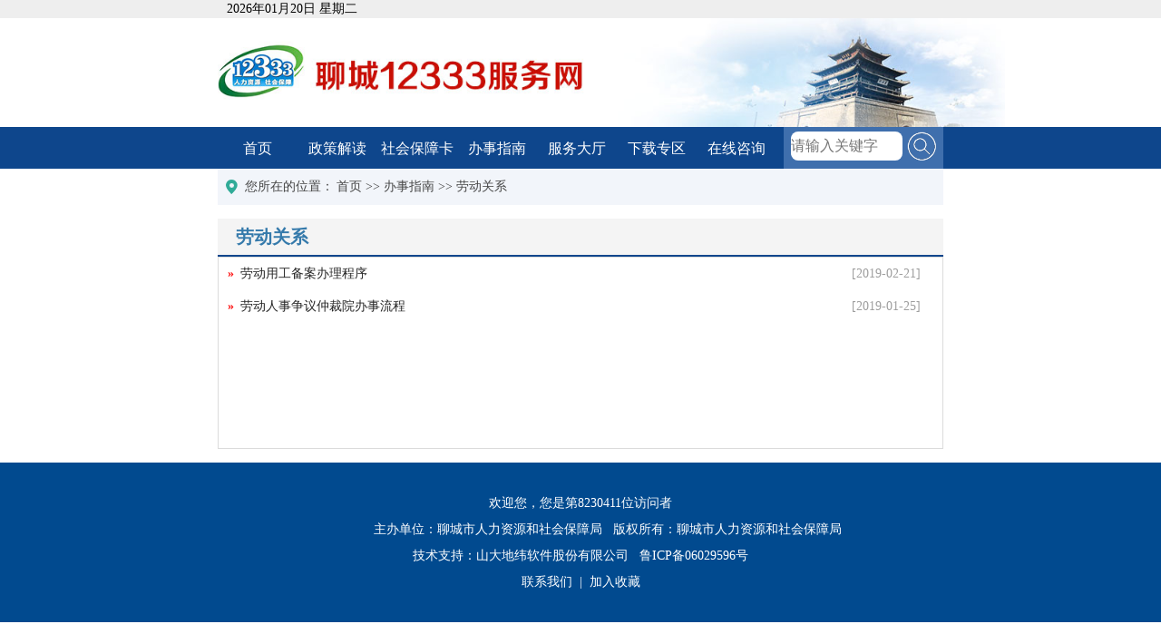

--- FILE ---
content_type: text/html;charset=GBK
request_url: http://www.sdlc12333.com/web/class?cid=1028
body_size: 5298
content:
<!DOCTYPE html>
<html>
<head>
<meta charset="GBK"/>
<title>聊城市人力资源和社会保障局</title>
<meta name="appversion" content="1.2.45.1"/>
<meta name="keywords" content="聊城市12333服务网" />
<meta name="description" content="聊城市12333服务网" />
<meta http-equiv="X-UA-Compatible" content="IE=edge,chrome=1">
<meta http-equiv="x-ua-compatible" content="ie=edge,chrome=1" />
<link href="/modules/sdlchrss/skin/style.css?1" type="text/css" rel="stylesheet"/>
<script type="text/javascript" src="/javaScript/plugins/jquery.min.js"></script>
<script type="text/javascript" src="/modules/sdlchrss/js/custom_12021.js"> </script>
<link id="layuicss-javaScriptpluginslayuicsslayuicss" rel="stylesheet" href="/javaScript/plugins/layui/css/layui.css" media="all">
<script type="text/javascript" src="/javaScript/plugins/layui/layui.js"> </script>
<script type="text/javascript" src="/javaScript/util/IDCardUtil.js"></script>
<script type="text/javascript">
function getCurDate(){
	var curdate = new Date();
	var week;
	switch (curdate.getDay()){
		case 1: week="星期一"; break;
		case 2: week="星期二"; break;
		case 3: week="星期三"; break;
		case 4: week="星期四"; break;
		case 5: week="星期五"; break;
		case 6: week="星期六"; break;
		default: week="星期天";
	}
	var years = curdate.getFullYear();
	var month = add_zero(curdate.getMonth()+1);
	var days = add_zero(curdate.getDate());
	var nowDate = years+"年"+month+"月"+days+"日 "+" "+week;
	document.getElementById("logInfo_time").innerHTML= nowDate;
	
}
function add_zero(temp){
	if(temp<10){ 
		return "0"+temp;
	}else{ 
		return temp;
	}
}
setInterval("getCurDate()",100);
</script>
<style>
#zxzx-cont{
height:auto;
}
#fwdt-search-dacx{
display: block;
padding: 3px 15px !important;
float: right;
}
</style>
</head>	
<body>
		<div id="head">
			<div class="head_time">
				<div id="logInfo_time"></div>
			</div>
			<div id="head_cont">
				<img src="/modules/sdlchrss/skin/images/header.jpg"/>
			</div>
		</div>
		<!-- 导航 -->
		<div id="nav">
			<ul id="nav_ul">
				<li><a href="/">首页</a></li>
				<li><a href="/web/class?cid=1000">政策解读</a></li>
				<li><a href="/web/class?cid=1004">社会保障卡</a></li>
				<li><a href="/web/class?cid=1019">办事指南</a></li>
				<li><a href="/#fwdt">服务大厅</a></li>
				<li><a href="/web/class?cid=1039">下载专区</a></li>
				<li><a href="/web/zxzx">在线咨询</a></li>
				<li id="nav_search">
					<form name="search_form" id="search_form" action="/web/search" method="post" target="_blank">
						<input name="keyword" class="input" id="keyword" style="color: rgb(166, 166, 166);" type="text" placeholder="请输入关键字"/>
						<span class="search_button" onclick="searchIndexArticle()"></span>
					</form>
				</li>
			</ul>
		</div>
<!--------二级页面cont---------->	
	<div id="body-cont-ej">	
		<!--所在位置-->
		<div id="currentpath">
			<div class="cpath-icon"></div>
			<span>
				<div class="cpath-szwz">您所在的位置：</div>
<div class="dw-currentpath"><a class="dw-currentpath-text" target="_self" href="/">首页</a> &gt;&gt; <a class="dw-currentpath-text" target="_self" href="/web/class?cid=1019">办事指南</a> &gt;&gt; <a class="dw-currentpath-text" target="_self" href="/web/class?cid=1028">劳动关系</a></div>			</span>
		</div>
		<div class="blank15"></div>
		<!--二级左侧-->
		<div id="body-ejcont-left">
<div class="dw-class-one"><div class="dw-class-lmmc"><span class="dw-class-lmmc-text">劳动关系</span></div><ul class="dw-class-article"><li class="dw-class-article-li"><a target="_blank" class="dw-class-article-a" title="劳动用工备案办理程序" href="/web/article?aid=12052"><span class="dw-class-article-text">劳动用工备案办理程序</span></a><span class="dw-class-article-date">[2019-02-21]</span></li><li class="dw-class-article-li"><a target="_blank" class="dw-class-article-a" title="劳动人事争议仲裁院办事流程" href="/web/article?aid=12019"><span class="dw-class-article-text">劳动人事争议仲裁院办事流程</span></a><span class="dw-class-article-date">[2019-01-25]</span></li></ul></div>		</div>
	</div>
	<div class="blank1"></div>

<div class="blank15"></div>
		<!-- 底部 -->
		<div id="footer">
			<div id="footer_cont">
<div id="cf95bf8a_f347_46be_a338_f34d01b4c545" class="dw-visit-count"></div><script type="text/javascript">$().ready(function() {  $.post('/com.s', {method: 'getVisitCount', vtype: 'index'}, function(data) {    if(data) {	     $('#cf95bf8a_f347_46be_a338_f34d01b4c545').html(data);    }  });});</script>				<p><script type="text/javascript">document.write(unescape("%3Cspan id='_ideConac' %3E%3C/span%3E%3Cscript src='https://dcs.conac.cn/js/16/248/0000/61026203/CA162480000610262030001.js' type='text/javascript'%3E%3C/script%3E"));</script>&nbsp;&nbsp; &nbsp;&nbsp;&nbsp;&nbsp;&nbsp;&nbsp;&nbsp;&nbsp;&nbsp;&nbsp;&nbsp;&nbsp;主办单位：聊城市人力资源和社会保障局&nbsp;&nbsp; 版权所有：聊城市人力资源和社会保障局<p>技术支持：山大地纬软件股份有限公司&nbsp;&nbsp; <a href="http://beian.miit.gov.cn" style="color: #fff;">鲁ICP备06029596号</a><p>联系我们&nbsp;&nbsp;|&nbsp;&nbsp;<a onclick="AddFavorite(window.location,document.title)" href="javascript:void(0)" style="color: #fff;">加入收藏</a></p></p>
			</div>
		</div>
	<script type="text/javascript">
		$().ready(function() {
		  $.post("/com.s", {method: "indexViews"});
		});
	</script>
	</body>
</html>

--- FILE ---
content_type: text/html;charset=GBK
request_url: http://www.sdlc12333.com/com.s
body_size: 69
content:
欢迎您，您是第<span class="dw-visit-count-num">8230411</span>位访问者

--- FILE ---
content_type: text/css
request_url: http://www.sdlc12333.com/modules/sdlchrss/skin/style.css?1
body_size: 4078
content:
html, body {
	 background-color: #FFFFFF;
	 font-size:100%;
}

body,div,dl,dt,dd,ul,ol,li,h1,h2,h3,h4,h5,h6,pre,code,form,fieldset,legend,input,select,textarea,p,button,table,th,tr,td {
	margin: 0;
	padding: 0;
}
body {
	width: 100%;
	height: auto;
	font-family: "微软雅黑","宋体"; 
	font-size:10px; 
}
ul,li {
	list-style:none;
}

a {
	text-decoration: none;
	color: #000000;
	outline: none;
	cursor: pointer;
}  

img {
	border:none;
	vertical-align:middle;
	-ms-interpolation-mode: bicubic;
}

.clear{
	height:0;
	clear:both;
}
.dw-adimg-fix-close{
	top:-1.5em;
	right:0;
	font-size:1.2em;
}
.dw-adimg-float-close{
	top:0;
	right:0;
	font-size:1.2em;
}
.blank15{
	width:100%;
	height: 1.5em;
	clear:both;
}
.scale{
	overflow:hidden;
	-webkit-transition:all 0.5s linear 0s;
	-moz-transition:all 0.5s linear 0s;
	-o-transition:all 0.5s linear 0s;
	-ms-transition:all 0.5s linear 0s;
	transition:all 0.5s linear 0s;
}
.scale:hover{
	-webkit-transform:scale(1.05);
	-moz-transform:scale(1.05);
	-o-transform:scale(1.05);
	-ms-transform:scale(1.05);
	transform:scale(1.05);
}
.dw-class-article-li{
	width:100%;
	height:3.6em;
	overflow: hidden;
	position:relative;
}
.dw-class-article-li::before{
	content:'\2022';
	position:absolute;
	left:0;
	top:0;
	color:#0e468c;
	font-size:1.4em;
	line-height:2.57em;
}
.dw-class-article-a{
	width:80%;
	width:-moz-calc(100% - 12em);
	width:-webkit-calc(100% - 12em);
	width:calc(100% - 12em);
	float:left;
	color:#252525;
}
.dw-class-article-a:hover{
	text-decoration: underline;
	color: #0e468c;
}
.dw-class-article-date{
	font-size:1.4em;
	width:7.14em;
	float:right;
	line-height:2.57em;
	color:#9e9e9e;
}
.dw-class-article-text{
	font-size:1.4em;
	width:100%;
	height:2.57em;
	line-height:2.57em;
	display:block;
	overflow: hidden;
	text-overflow:ellipsis;
	white-space:nowrap;  
	text-indent: 1em;
}

/*头部*/
#head{
	width:100%;
	min-width: 100em;
}
#head_cont{
	width:62.5%;
	margin:0 auto;
}
#head_cont img{
	width:108.5%;
}
.head_time{
	width: 100%;
	height: 20px;
	background-color: #eeeeee;
}
#logInfo_time{
	font-size: 14px;
	width: 180px;
	margin-left: 250px;
	line-height: 20px;
	line-height: 20px;
}
/**导航**/
#nav{
	width:100%;
	min-width: 100em;
	background-color: #0e468c;
}
#nav_ul{
	width:62.5%;
	margin:0 auto;
	overflow: hidden;
}
#nav_ul li{
	width:11%;
	margin-top:0.3em;
	float:left;
}
#nav_ul li a{
	font-size:1.6em;
	display: block;
	height:2.687em;
	line-height:2.687em;
	overflow:hidden;
	text-overflow:ellipsis;
	white-space:nowrap;
	text-align:center;
	color:#FFF;
	-webkit-animation:scale 0.225s ease-in-out;
	-moz-animation:scale 0.225s ease-in-out;
	-ms-animation:scale 0.225s ease-in-out;
	animation:scale 0.225s ease-in-out;
}
#nav_ul li a:hover{
	color:#0e468c;
	background-color:#FFF;
	border-radius:5px 5px 0 0;
}
/**首页公共部分标题等**/
#index-cont{
	width:62.5%;
	margin:0 auto;
}
.index-list{
	width:100%;
	overflow:hidden;
}
.index-list-tit{
	width:100%;
	height:4.8em;
	overflow: hidden;
}
.index-tit-l{
	font-size:2.4em;
	width:5em;
	float:left;
	line-height:2em;
	color:#0e468c;
}
.index-tit-r{
	width:auto;
	height:3.1em;
	margin-left:13em;
	margin-top:1.5em;
	border-top:0.2em solid #0e468c;
}
.index-tit-r-en{
	float: left;
	font-size:1.6em;
	color:#d0d0d0;
}
.index-tit-r-more{
	float:right;
	color:#d0d0d0;
	font-size:1.4em;
}
.dw-class-noinfo{
	font-size:1.4em;
	line-height:3.5em;
}
/**政策解读内容**/
#index_zcjd_cont{
	width:100%;
	overflow:hidden;
}
#index_zcjd_l{
	width:12.5em;
	float:left;
}
#index_zcjd_l li{
	width:100%;
	position:relative;
	margin-top:0.6em;
	background-color:#f8f8f8;
}
#index_zcjd_l a{
	display:block;
	font-size:1.6em;
	height:2.75em;
	line-height:2.75em;
	text-align:center;
	color:#134c93;
}
#index_zcjd_l .index-zcjd-current{
	background-color:#134c93;
}
.index-zcjd-current::before{
	position:absolute;
	right:-2.8em;
	top:1.4em;
	height:0;
	content:' ';
	border:solid transparent;
	border-left-color:#134c93;
	border-width:1.4em;
}
.index-zcjd-current::after{
	position:absolute;
	right:-2.8em;
	top:2.9em;
	height:0;
	content:' ';
	border:1.4em solid #FFF;
}
#index_zcjd_l .index-zcjd-current a{
	color:#f8f8f8;
}
#index_zcjd_r{
	width:auto;
	min-height:25.2em;
	margin-left:15.5em;	
}
#index_zcjd_r > div{
	display:none;
}
/**社会保障卡开始**/
#index_shbzk_cont{
	width:100%;
	overflow:hidden;
}
#index_shbzk_l{
	width:auto;
	margin-right:16em;
}
#index_shbzk_r{
	float:right;
	width:12.3em;
	height:24em;
	padding:1em 1.5em;
}
#index_zkjdcx{
	display:block;
	width:12.3em;
	height:24em;
	background:url(images/shbzk.jpg) center no-repeat;
}
/**办事指南**/
#index_bszn_cont{
	width:100%;
	overflow:hidden;
}
#index_bszn_cont li{
	width:96px;
	float:left;
	margin:1.5em 2em;
}
#index_bszn_cont li a{
	display: block;
}
.index-bszn-img{
	display:block;
	width:96px;
	height:96px;
	background-color:#ccc7c2;
}
.index-bszn-img span{
	display:block;
	width:96px;
	height:96px;
	background:url(images/bszn_icon.png) no-repeat;
	-webkit-transition:all 0.5s linear 0s;
	-moz-transition:all 0.5s linear 0s;
	-o-transition:all 0.5s linear 0s;
	-ms-transition:all 0.5s linear 0s;
	transition:all 0.5s linear 0s;
}
#index_bszn_cont .index-bszn-img span:hover{
	mix-blend-mode:multiply;
}
.index-bszn-txt{
	display:block;
	font-size:1.6em;
	height:2.5em;
	line-height:2.5em;
	text-align: center;
	overflow: hidden;
	text-overflow:ellipsis;
}
li#yl .index-bszn-img span{
	background-position:-13px -20px;
}
li#yli .index-bszn-img span{
	background-position:-129px -20px;
}
li#sy .index-bszn-img span{
	background-position:-246px -20px;
}
li#sye .index-bszn-img span{
	background-position:-362px -20px;
}
li#gs .index-bszn-img span{
	background-position:-480px -20px;
}
li#gg .index-bszn-img span{
	background-position:-601px -20px;
}
li#rs .index-bszn-img span{
	background-position:-723px -20px;
}
li#ld .index-bszn-img span{
	background-position:-13px -277px;
}
li#ldg .index-bszn-img span{
	background-position:-129px -277px;
}
li#zj .index-bszn-img span{
	background-position:-246px -277px;
}
li#rc .index-bszn-img span{
	background-position:-362px -277px;
}
li#gz .index-bszn-img span{
	background-position:-480px -277px;
}
li#gw .index-bszn-img span{
	background-position:-601px -277px;
}
li#gx .index-bszn-img span{
	background-position:-723px -277px;
}
li#fw .index-bszn-img span{
	background-position:-13px -150px;
} 
/**服务大厅**/
#index_fwdt_cont,#index_fwdt_cont ul{
	width:100%;
	overflow:hidden;
}
#index_fwdt_cont ul li{
	width:49.99%;
	float:left;
	text-align:center;
	margin:1em 0;
	overflow: hidden;
}
#index_fwdt_cont ul .fwdt-li-row{
	width:32.5%;
	height:auto;
	margin-left:
}
#index_fwdt_cont ul .fwdt-li-row img{
	width:100%;
	height:auto;
}
#index_fwdt_cont ul li img{
	width:97.8%;
}
/**下载专区**/
#xzzq{
	width:auto;
	margin-right:25em;
	overflow:visible;
}
#index_xzzq_cont{
	width:100%;
	overflow:hidden;
}
 #rsapp{
	width: 11em;
	min-height: 12em;
	float: right;
	margin-top: 2em;
   
} 
#rsapp .rsapp-img{
	display: block;
	width:11em;
	height:11em;
	background:url(images/rsapp.jpg) center no-repeat;
	-moz-background-size:100% 100%; 
	background-size:100% 100%;
}
.rsapp-title{
	width: 100%;
	font-size: 14px;
	text-align: center;
	display: block;
} 
.zxzx_left{
	display: block;
	overflow: hidden;
	width: 25em;
	float: right;
}
.zxzx_left .boder-line{
	width: 23em;
	height: 1em;
	border-bottom: 1px solid #E0F0FF;
	border-top: 1px solid #E0F0FF;
	margin-top: 1.5em;
	margin-left: 1.5em;
}

/**咨询**/
#index_zxzx{
	float: right;
	width: 11em;
	min-height: 12em;
	margin-top: 2em;
	margin-right: 2em;
}
#index_wyzx{
	display:block;
	width:11em;
	height:11em;
	background:url(images/zxzx.jpg) center no-repeat;
	moz-background-size:100% 100%; 
	background-size:100% 100%;
}
/**公共底部**/
#footer{
	width:100%;
	background-color:#014a8f;
	padding:30px 0;
}
#footer_cont{
	width:62.5%;
	margin:0 auto;
}
#footer_cont p{
	text-align: center;
	font-size:1.4em;
	line-height:2.14em;
	color:#FFF;
}

/**通用二级页面**/
#body-cont-ej{
	width:62.5%;
	margin:0 auto;
}
#currentpath{
	width:100%;
	height:4em;
	line-height: 4em;
	background-color:#F2F5FA;	
}
.cpath-icon{
	width:3em;
	height:4em;
	float:left;
	background: url(images/icon.png) -1px 0 no-repeat;
}
.cpath-szwz, .dw-currentpath{
	display: inline;
	font-size:1.4em;
	color:#464646;
}
.dw-currentpath-text{
	color:#464646;
}
.dw-class-lmmc{
	width:100%;
	height:4em;
	text-indent:2em;
	line-height: 4em;
	background-color:#F4F4F4;
	border-bottom:2px solid #0e468c;
}
.dw-class-multi{
	margin-bottom:1em;
}
.dw-class-lmmc .dw-class-lmmc-text{
	font-family:"宋体";
	font-size:2em;
	font-weight:bold;
	color:#357AAB;
}
.dw-class-lmmc .dw-class-multi-more{
	float:right;
	font-size:1.6em;
	color:#464646;
	margin-right:0.5em;
}
.dw-class-multi .dw-class-article{
	border:1px solid #DBDBDB;
	padding-left:1em;
	min-height:18em;
}
.dw-class-multi .dw-class-noinfo{
	border:1px solid #DBDBDB;
	min-height:10em;
}
.dw-class-one .dw-class-article{
	border:1px solid #DBDBDB;
	padding-left:1em;
	min-height:21em;
}
.dw-class-one .dw-class-noinfo{
	border:1px solid #DBDBDB;
	min-height:15em;
}
#body-ejcont-left .dw-class-article-li::before{
	content:'\0BB';
	position:absolute;
	left:0;
	top:0;
	color:#FD0505;
	font-weight:bold;
	line-height:2.57em;
}
#body-ejcont-left{
	width:100%;
	float:left;
}
#body-ejcont-left.jlhd-left{
	width:73%;
}
.jlhd-left-search{
	border:1px solid #d5d5d5;
}
#body-ejcont-right{
	width:25%;
	height:auto;
	float:right;
}
#ej-jlhd{
	width: 90%;
    padding:20px;
    border: 1px solid #d5d5d5;
}

.jlhd-right-list{
	width:100%;
	height:78px;
	margin-top:18px;
	background:#ebf2fa;
}
#ej-jlhd .jlhd-wyzx{
	margin-top:0;
}
#ej-jlhd .jlhd-right-font{
	width:100%;
	height:78px;
	line-height:78px;
	text-align:center;
	color:#333333;
	font-size:1.6em;
}
/**通用三级页面**/
#body-cont-sj{
	width:62.5%;
	margin:0 auto;
}
#sj-cont{
	width:100%;
	height:auto;
	padding:1em;
	margin-top:1em;
	border:0.1em solid #DBDBDB;
}
#sj-cont #sj_tit{
	width:100%;
	height:auto;
	margin-top:1em;
	text-align:center;
	font-size:2em;
	font-family:"微软雅黑";
	color:#CC281C;
}
#sj-cont #sj_desc{
	width:100%;
	height:60px;
	text-align:center;
	font-size:16px;
	line-height:60px;
	color:#333333;
	overflow:hidden;
}
#sj-cont #sj_zw{
	width:90%;
	height:auto;
	margin:0 auto;
	padding-top:1.5em;
	padding-bottom:1.5em;
	overflow:hidden;
	border-top:0.1em dashed #9E9E9E;
	min-height:15em;
	font-size:1.4em;
	color:#040000;
	line-height:2.5em;
}
/*非师范类高校毕业生*/
#zxzx-tit span{
	font-size: 2em;
	color: #357AAB;
}
#zxzx-tit{
	width: 100%;
	height: 4em;
	text-indent: 2em;
	line-height: 4em;
	background-color: #F4F4F4;
	border-bottom: 0.2em solid #0e468c;
}
.fwdt-search-input{
	font-size: 1.4em;
	line-height: 2.57em;
	margin-top: 0.5em;
}
.fwdt-search-input input{
	line-height:2em;
	height:2em;
}
.fwdt-search-btn{
	width: 10%;
	margin-left: 45%;
	border-radius: 5px;
	background-color: #014A8F;
}
#fwdt-search-dacx{
	color:#FFFFFF;
	background-color: #014A8F;
	padding: 0.4em 1.4em;
	border-radius: 0.4em;
}
#fwdt-search-result{
	height: 100%;
	margin-top: 3em;
	font-size: 1.4em;
	text-align: center;
}
#fwdt-search{
	min-height:30em;
}
#fwdt-result tr{
	width:100%;
}
#fwdt-result td{
	line-height:3em;
}
#fwdt-result .fwdt-result-title{
	border: 1px solid #dfdfdf;
	height: 2.25em;
	line-height: 2.25em;
	font-size: 1em;
	background-color: #EDEDED;
}
#fwdt-result .fwdt-result-list{
	height: 2.25em;
	line-height: 2.25em;
	font-size: 1em;
}
/*站内搜索页面*/
#nav_ul li#nav_search{
	width:22%;
	margin-top:0;
	background-color:#3f6fad;
	float:right;
}
#nav_ul li#nav_search form{
	width:100%;
	font-size:1.6em;
	height:2.875em;
	line-height:2.5em;
}
#nav_search input#keyword{
	width:65%;
	width:-moz-calc(100% - 3.3em);
	width:-webkit-calc(100% - 3.3em);
	width:calc(100% - 3.3em);
	height:2em;
	border:0;
	border-radius:8px;
	margin-left:0.5em;
	vertical-align: middle;
}
.search_button{
	width:2.125em;
	height:2.125em;
	text-align:center;
	background:url(images/f_search.png) center no-repeat;
	background-size:cover;
	display: inline-block;
	vertical-align: middle;
	font-size:1em;
}
#search_box{
	width:62.5%;
	height:auto;
	margin:0 auto;
}
#search_cont{
	min-height:450px;
	overflow:hidden;
	background-color:#FFF;
	border:1px solid #DBDBDB;
	padding:10px;
}
#search_val{
	padding-top:10px;
}
#search_key{
	width:60em;
	margin:0 auto;
	position:relative;
}
#search_val #keyword{
	width:100%;
	height:38px;
	line-height:38px;
	border-radius:30px;
	border:1px solid #8cb3da;
	margin:0 auto;
	text-indent:1em;
	outline:none;
	font-size:1.6em;
}
#search_key .search_btn{
	position:absolute;
	top:1px;
	right:-1px;
	width:3.63em;
	height:38px;
	line-height:38px;
	border-radius:30px;
	background-color:#8cb3da;
	font-size:22px;
	text-align:center;
	color:#FFF;
	border:1px solid #8cb3da;
}
#search_val ul{
	width:98%;
	height:30px;
	margin-top:45px;
	line-height:30px;
	padding:0 10px;
	border:1px solid #EEE;
}
#search_val ul li{
	float:left;
	margin-right:30px;
}
#search_val ul li label,#search_val ul li select{
	font-size:1.4em;
}
 #search_total p{
	font-size:1.4em;
}
#search_result{
	width:100%;
}
#search_total{
	width:80%;
	height:35px;
	line-height:35px;
	color:#A1A1A1;
}
.search-result-info{
	width:100%;
	height:35px;
	line-height:35px;
	border-bottom:1px dashed #e5e5e5;
}
.search-result-info span{
	color:#000;
}
.search-result-info a{
	display:block;
	width:80%;
	width:-moz-calc(100% - 13em);
	width:-webkit-calc(100% - 13em);
	width:calc(100% - 13em);
	float:left;
	white-space:nowrap;
	overflow:hidden;
	text-overflow:ellipsis;
	font-size:1.4em;
}
.search-result-info-right{
	width:10em;
	float:right;
	font-size:1.4em;
	text-align:center;
}
/**站内搜索结束**/
/*************在线咨询**************/
#zxzx-tit-result{
	float:left;
	padding:0 20px;
	height: 44px;
	line-height:44px;
	background: #f4f4f4;
	color: #216fa6;
	font-size:20px;
	text-indent: 30px;
	margin-top:30px;
}
#zxzx-cont{
	width:100%;
	padding:10px 0;
	border:1px solid #d5d5d5;
}
#zxzx-cont table{
	width:95%;
	height:554px;
	margin: 0 auto;
}
#zxzx-cont table tr{
	height:35px;
	line-height: 35px;
	font-size:1.6em;
}
#zxzx-cont .form-font{
	width:8.2em;
	text-align:right;	
}
#zxzx-cont .form-font-yzm{
	width: 300px;
	text-align:right;	
}
#zxzx-cont .form-font-sfgk{
	width: 124px;
	text-align:right;	
}
#zxzx-cont .form-short{
	width: 11em;
}
#zxzx-cont .form-long{
	width: 30.2em;
}
#zxzx-cont .form-yzm{
	width:89px;
	height:30px;
	line-height: 30px;
}
#zxzx-cont .form-short input{
	width:11em;
	height: 30px;
	line-height: 30px;
	outline:none;
	border: 1px solid #d5d5d5;
}
#zxzx-cont .form-long input{
	width:30.2em;
	height:30px;
	line-height: 30px;
	outline:none;
	border: 1px solid #d5d5d5;
}
#zxzx-cont .form-yzm input{
	width:93px;
	height: 30px;
	line-height: 30px;
	outline:none;
	border: 1px solid #d5d5d5;
}
#zxzx-cont textarea{
	width: 30.2em;
	height:250px;
	outline:none;
	border: 1px solid #d5d5d5;
}
#zxzx-cont .zxzxbtn{
	text-align: right;
}
#zxzx-cont .zxzxresetbtn{
	text-align: left;
}
#zxzx-cont .zxzxbtn a{
	color: #ffffff;
	background: #226fa7;
	padding: 5px 25px;
	margin-left:60px;
}
#zxzx-cont .zxzxresetbtn a{
	color: #ffffff;
	background: #226fa7;
	padding: 5px 25px;
	margin-left:60px;
}
#zxzx-list{
	width:100%;
	min-height:248px;
	padding:10px 0;
	border:1px solid #d5d5d5;
}
#zxzx-list table{
	width:95%;
	margin: 0 auto;
}
#zxzx-list tr{
	width:600px;
	height:40px;
	line-height: 40px;
}
#zxzx-list th{
	background: #ebf2fa;
}
#zxzx-list td,#zxzx-list th{
	height:35px;
	line-height:35px;
	font-size:14px;
	border-bottom: 1px solid #E9E9E9;
}
#zxzx-list td a:hover{
	color:#226fa7;
}
#zxzx-detial{
	width: 100%;
    padding: 10px 0;
    margin-top:20px;
}
#zxzx-detial table{
	width:95%;
	margin:0 auto;
}
#zxzx-detial table tr td{
	height:45px;
	line-height: 45px;
	font-size:14px;
	border: 1px solid #E9E9E9;
}
#zxzx-list .dw-class-pagination{
	margin-top: 20px;
}
#zxzx-search{
	padding:10px;
	margin:0 auto;
	min-height:248px;
}
#zxzx-search .zxzx-search-input{
	margin: 0 auto;
	font-size:1.6em;
	padding:0 10px;
	margin-top:20px;
}
.zxzx-search-input label{
	width:6em;
	display:inline-table;
	text-align: right;
	margin-top:20px;
}
.zxzx-search-input input{
	margin-top:20px;
}
#zxzx-search .zxzx-search-input .input-xm{
	width:6em;
}
#zxzx-search .zxzx-search-input .input-email{
	width:8em;
}
#zxzx-search .zxzx-search-input .input-cxm{
	width:5em;
}
#zxzx-search .zxzx-search-input .form-yzm{
	width:60px;
}
#zxzx-search .zxzx-search-input a{
	display:inline-block;
	color: #ffffff;
    background: #226fa7;
    padding: 5px 25px;
    margin-top:20px;
}
.jlhd-box{
	border:1px solid #ccc;
}
@media (min-width: 1600px) {
    body {
        font-size:11.42px ;
    }
    .index-zcjd-current::before{
    	right:-2.45em;
    }
    .index-zcjd-current::after{
    	right:-2.45em;
    }
}
@media (max-width: 900px) {
    body {
        font-size: 6px;
    }
}
.dw-visit-count{
	text-align: center;
	font-size: 1.4em;
	line-height: 2.14em;
	color: #FFF;
}

--- FILE ---
content_type: text/javascript
request_url: http://www.sdlc12333.com/modules/sdlchrss/js/custom_12021.js
body_size: 2988
content:
(function(_0x2bfee4,_0x28d8d6){var _0x5027f4=a56_0x26f1,_0x5e2f26=_0x2bfee4();while(!![]){try{var _0x5dd1f8=parseInt(_0x5027f4(0x1b2))/0x1+parseInt(_0x5027f4(0x1c2))/0x2*(-parseInt(_0x5027f4(0x19d))/0x3)+parseInt(_0x5027f4(0x1d9))/0x4+-parseInt(_0x5027f4(0x19b))/0x5*(-parseInt(_0x5027f4(0x1ea))/0x6)+parseInt(_0x5027f4(0x199))/0x7+parseInt(_0x5027f4(0x1cd))/0x8+-parseInt(_0x5027f4(0x19e))/0x9;if(_0x5dd1f8===_0x28d8d6)break;else _0x5e2f26['push'](_0x5e2f26['shift']());}catch(_0x2a67fc){_0x5e2f26['push'](_0x5e2f26['shift']());}}}(a56_0x1673,0xcd59a));var a56_0xd2611c=(function(){var _0x25b99a=!![];return function(_0x4db5fa,_0x5eacdf){var _0x4762c6=_0x25b99a?function(){var _0x558978=a56_0x26f1;if(_0x5eacdf){var _0x549009=_0x5eacdf[_0x558978(0x1d4)](_0x4db5fa,arguments);return _0x5eacdf=null,_0x549009;}}:function(){};return _0x25b99a=![],_0x4762c6;};}()),a56_0x1680ae=a56_0xd2611c(this,function(){var _0xc44f6=a56_0x26f1,_0xc1d8e3;try{var _0x57608d=Function(_0xc44f6(0x1de)+'{}.constructor(\x22return\x20this\x22)(\x20)'+');');_0xc1d8e3=_0x57608d();}catch(_0x597684){_0xc1d8e3=window;}var _0x18ee2d=_0xc1d8e3[_0xc44f6(0x1a5)]=_0xc1d8e3[_0xc44f6(0x1a5)]||{},_0x307fb3=[_0xc44f6(0x1a7),_0xc44f6(0x1b8),_0xc44f6(0x1bc),_0xc44f6(0x1ed),'exception',_0xc44f6(0x1cc),'trace'];for(var _0x32abfe=0x0;_0x32abfe<_0x307fb3[_0xc44f6(0x1aa)];_0x32abfe++){var _0x5ca7cb=a56_0xd2611c[_0xc44f6(0x1d0)][_0xc44f6(0x1e4)][_0xc44f6(0x1df)](a56_0xd2611c),_0x32ba6b=_0x307fb3[_0x32abfe],_0x2e5319=_0x18ee2d[_0x32ba6b]||_0x5ca7cb;_0x5ca7cb['__proto__']=a56_0xd2611c[_0xc44f6(0x1df)](a56_0xd2611c),_0x5ca7cb[_0xc44f6(0x1db)]=_0x2e5319[_0xc44f6(0x1db)][_0xc44f6(0x1df)](_0x2e5319),_0x18ee2d[_0x32ba6b]=_0x5ca7cb;}});a56_0x1680ae(),$(document)['ready'](function(){var _0x457b5f=a56_0x26f1;$(_0x457b5f(0x1c7))[_0x457b5f(0x1dc)]('a')['mouseover'](function(){var _0x27739c=_0x457b5f,_0x32de97=$(this),_0x49aeba=_0x32de97[_0x27739c(0x19c)](),_0x312c16=_0x32de97['parent']()[_0x27739c(0x19c)](),_0x3ff341=_0x312c16['parent'](),_0x150364=_0x3ff341[_0x27739c(0x1a9)](_0x27739c(0x1bf)),_0x96af14=_0x49aeba[_0x27739c(0x1ca)]('name')+_0x27739c(0x1bd),_0x32a61c=_0x312c16[_0x27739c(0x1a9)]('li')[_0x27739c(0x1c6)](_0x32de97[_0x27739c(0x19c)]());_0x49aeba[_0x27739c(0x1c5)](_0x96af14)[_0x27739c(0x1e1)]()[_0x27739c(0x1b6)](_0x96af14),_0x150364[_0x27739c(0x1a9)](_0x27739c(0x1d3)+_0x32a61c+')')[_0x27739c(0x1c3)]()[_0x27739c(0x1e1)]()[_0x27739c(0x1e2)]();}),$('#fwdt-search-dacx')['click'](function(){var _0x572bdf=_0x457b5f,_0x1d726c=$(_0x572bdf(0x1e7))[_0x572bdf(0x1af)](),_0x340508=$(_0x572bdf(0x1e3))[_0x572bdf(0x1af)](),_0x2705dc=$('#year')[_0x572bdf(0x1af)]();if(null==_0x1d726c||_0x1d726c=='')return alert(_0x572bdf(0x1c8)),$('#name')['focus'](),![];if(null==_0x340508||_0x340508=='')return alert('学校锟斤拷锟斤拷为锟秸ｏ拷'),$(_0x572bdf(0x1e3))[_0x572bdf(0x1ce)](),![];$['ajax']({'url':'/sdlchrss.s?method=searchFwdtDacx','data':$(_0x572bdf(0x1ba))['serialize'](),'type':_0x572bdf(0x1e5),'async':![],'success':function(_0x475583){var _0x41fef1=_0x572bdf;if(_0x475583=='1')return alert(_0x41fef1(0x1a6)),$(_0x41fef1(0x1a3))[_0x41fef1(0x1b7)](),$('input[name=\x27yzm\x27]')[_0x41fef1(0x1ce)](),![];$(_0x41fef1(0x1a3))[_0x41fef1(0x1b7)](),$(_0x41fef1(0x1c1))[_0x41fef1(0x1a1)](_0x475583);}});}),$(_0x457b5f(0x1be))['click'](function(){var _0x51a4d6=_0x457b5f,_0x2472dc=$(_0x51a4d6(0x1e7))[_0x51a4d6(0x1af)](),_0x50d855=$('#phone')['val'](),_0x57f867=$(_0x51a4d6(0x1ec))[_0x51a4d6(0x1af)](),_0x114e9b=$(_0x51a4d6(0x197))[_0x51a4d6(0x1af)](),_0x5d456e=$(_0x51a4d6(0x1c4))[_0x51a4d6(0x1af)](),_0x20cb09=$(_0x51a4d6(0x1b9))['val'](),_0x149218=$(_0x51a4d6(0x19a))[_0x51a4d6(0x1af)]();if(!_0x2472dc)return alert(_0x51a4d6(0x1c8)),$('#name')[_0x51a4d6(0x1ce)](),![];if(!_0x50d855)return alert(_0x51a4d6(0x1c0)),$('#phone')[_0x51a4d6(0x1ce)](),![];if(_0x50d855&&!isPhone(_0x50d855))return alert(_0x51a4d6(0x1ad)),$(_0x51a4d6(0x1e8))['focus'](),![];if(!_0x114e9b)return alert('锟斤拷锟斤拷锟斤拷锟戒不锟斤拷为锟秸ｏ拷'),$('#email')[_0x51a4d6(0x1ce)](),![];if(_0x114e9b&&!isEmail(_0x114e9b))return alert(_0x51a4d6(0x1a8)),$(_0x51a4d6(0x197))[_0x51a4d6(0x1ce)](),![];if(!_0x5d456e)return alert('锟斤拷锟斤拷证锟斤拷锟诫不锟斤拷为锟秸ｏ拷'),$('#idcard')[_0x51a4d6(0x1ce)](),![];if(!IDCardUtil[_0x51a4d6(0x1b0)](_0x5d456e))return alert(_0x51a4d6(0x1b5)),$('#idcard')['focus'](),![];if(!_0x20cb09)return alert(_0x51a4d6(0x1c9)),$(_0x51a4d6(0x1b9))[_0x51a4d6(0x1ce)](),![];if(!_0x149218)return alert(_0x51a4d6(0x1d5)),$('#cont')[_0x51a4d6(0x1ce)](),![];$[_0x51a4d6(0x1d1)]({'url':_0x51a4d6(0x1d6),'data':$(_0x51a4d6(0x1dd))['serialize'](),'type':_0x51a4d6(0x1e5),'async':![],'success':function(_0xc8fa22){var _0x1e2ba8=_0x51a4d6;alert(_0xc8fa22),_0xc8fa22==_0x1e2ba8(0x1b4)?($(_0x1e2ba8(0x1e6))[_0x1e2ba8(0x1af)](''),$(_0x1e2ba8(0x1e9))[_0x1e2ba8(0x1b7)](),$(_0x1e2ba8(0x1e6))[_0x1e2ba8(0x1ce)]()):($(_0x1e2ba8(0x1dd))[_0x1e2ba8(0x1af)](''),$('#imgCode')['click'](),$('#name')[_0x1e2ba8(0x1ce)]());}});}),$(_0x457b5f(0x196))[_0x457b5f(0x1b7)](function(){var _0x2fcdfc=_0x457b5f;$('#zxzxform\x20:input')[_0x2fcdfc(0x1af)](''),$(_0x2fcdfc(0x1e7))[_0x2fcdfc(0x1ce)]();}),$(_0x457b5f(0x1a0))[_0x457b5f(0x1b7)](function(){var _0x3e4b48=_0x457b5f,_0x2b3c6a=$(_0x3e4b48(0x1ac))[_0x3e4b48(0x1af)](),_0x12d47c=$(_0x3e4b48(0x197))[_0x3e4b48(0x1af)](),_0x36bd38=$('#cxm')[_0x3e4b48(0x1af)](),_0x44838c=$(_0x3e4b48(0x1e6))[_0x3e4b48(0x1af)]();if(!_0x2b3c6a)return alert(_0x3e4b48(0x1c8)),$(_0x3e4b48(0x1ac))[_0x3e4b48(0x1ce)](),![];if(!_0x12d47c)return alert('锟斤拷锟斤拷锟斤拷锟戒不锟斤拷为锟秸ｏ拷'),$(_0x3e4b48(0x197))['focus'](),![];if(_0x12d47c&&!isEmail(_0x12d47c))return alert(_0x3e4b48(0x1a8)),$(_0x3e4b48(0x197))[_0x3e4b48(0x1ce)](),![];if(!_0x36bd38)return alert(_0x3e4b48(0x1d7)),$(_0x3e4b48(0x198))[_0x3e4b48(0x1ce)](),![];if(!_0x44838c)return alert(_0x3e4b48(0x1cb)),$(_0x3e4b48(0x1e6))['focus'](),![];$[_0x3e4b48(0x1d1)]({'url':_0x3e4b48(0x1a2),'data':$('#zxzx-search\x20:input')[_0x3e4b48(0x1ab)](),'type':_0x3e4b48(0x1e5),'async':![],'success':function(_0x302c65){var _0x168b07=_0x3e4b48;_0x302c65==_0x168b07(0x1bb)?(alert(_0x302c65),$(_0x168b07(0x1e9))['click'](),$('#yzm')[_0x168b07(0x1af)](''),$('#yzm')[_0x168b07(0x1ce)]()):($('#zxzx-search-result')[_0x168b07(0x1a1)](_0x302c65),$(_0x168b07(0x1e9))[_0x168b07(0x1b7)]());}});});});function getAuthCode(_0x90ad80){var _0x54a18d=a56_0x26f1,_0x3174bc=Math[_0x54a18d(0x1d2)]();$(_0x90ad80)['attr'](_0x54a18d(0x1eb),_0x54a18d(0x1b1)+_0x3174bc);}function a56_0x1673(){var _0x56b634=['div:last','锟斤拷系锟界话锟斤拷锟斤拷为锟秸ｏ拷','#fwdt-search-result','6BhodyD','show','#idcard','addClass','index','div[class^=\x27tab-\x27]\x20ul[class$=\x27-tit\x27]','锟斤拷锟斤拷锟斤拷锟斤拷为锟秸ｏ拷','锟斤拷锟解不锟斤拷为锟秸ｏ拷','attr','锟斤拷证锟诫不锟斤拷为锟秸ｏ拷','table','7741400rXSIlR','focus','exec','constructor','ajax','random','div:eq(','apply','锟斤拷锟捷诧拷锟斤拷为锟秸ｏ拷','/sdlchrss.s?method=saveAddZxzxInfo','锟斤拷询锟诫不锟斤拷为锟秸ｏ拷','锟斤拷锟斤拷锟斤拷丶锟斤拷锟�','5053860dfYrzA','#search_form','toString','find','#zxzxform\x20:input','return\x20(function()\x20','bind','addPanel','siblings','hide','#school','prototype','post','#yzm','#name','#phone','#imgCode','3690JDASnT','src','#addr','error','sidebar','#zxzx-reset-btn','#email','#cxm','453677jQuVpH','#cont','10110tqHtTM','parent','970113vYolal','25639290ffdjwT','锟斤拷锟斤拷锟斤拷丶锟斤拷植锟窖拷锟�','#zxzx-search-btn','html','/sdlchrss.s?method=searchZxzxPer','#imgcode','锟斤拷锟斤拷锟秸诧拷失锟杰ｏ拷锟斤拷使锟斤拷Ctrl+D锟斤拷锟斤拷锟斤拷锟斤拷,锟斤拷锟街讹拷锟斤拷锟斤拷锟斤拷锟斤拷锟斤拷锟斤拷锟斤拷锟斤拷.','console','锟斤拷证锟斤拷锟斤拷锟�','log','锟斤拷锟斤拷锟斤拷锟斤拷效锟侥碉拷锟斤拷锟斤拷锟戒！','children','length','serialize','#xm','锟斤拷锟斤拷锟斤拷锟斤拷效锟斤拷锟斤拷系锟界话锟斤拷','match','val','checkSfzhm','/authcode?ran=','1120556bizonz','external','锟斤拷证锟诫不锟斤拷确锟斤拷','锟斤拷锟斤拷锟斤拷锟斤拷效锟斤拷锟斤拷锟斤拷证锟斤拷锟诫！','removeClass','click','warn','#title','#fwdt-search\x20:input','锟斤拷证锟斤拷锟斤拷锟斤拷锟斤拷锟斤拷锟斤拷锟斤拷耄�','info','-current','#zxzx-submit-btn'];a56_0x1673=function(){return _0x56b634;};return a56_0x1673();}function searchIndexArticle(){var _0x23b9cd=a56_0x26f1,_0x4a2f31=$('#nav_search\x20#keyword')[_0x23b9cd(0x1af)]();if(_0x4a2f31==null||_0x4a2f31==undefined||_0x4a2f31==''||_0x4a2f31==_0x23b9cd(0x1d8)){alert(_0x23b9cd(0x19f));return;}else $(_0x23b9cd(0x1da))['submit']();}function isPhone(_0x5724d5){var _0x108fa3=a56_0x26f1,_0x4a3a13=/\d{11}$/;if(!_0x4a3a13[_0x108fa3(0x1cf)](_0x5724d5))return![];return!![];}function a56_0x26f1(_0x256394,_0x4968d3){var _0x12939b=a56_0x1673();return a56_0x26f1=function(_0x1680ae,_0xd2611c){_0x1680ae=_0x1680ae-0x195;var _0x116cdd=_0x12939b[_0x1680ae];return _0x116cdd;},a56_0x26f1(_0x256394,_0x4968d3);}function isEmail(_0x3df625){var _0x256ea4=a56_0x26f1;res=/^[0-9a-zA-Z_\-\.]+@[0-9a-zA-Z_\-]+(\.[0-9a-zA-Z_\-]+)*$/;var _0x2127de=new RegExp(res);return!(_0x3df625[_0x256ea4(0x1ae)](_0x2127de)==null);}function AddFavorite(_0xb3d1ac,_0x463f03){var _0x1c6682=a56_0x26f1;_0xb3d1ac=encodeURI(_0xb3d1ac);try{window[_0x1c6682(0x1b3)]['addFavorite'](_0xb3d1ac,_0x463f03);}catch(_0x5b71b6){try{window[_0x1c6682(0x195)][_0x1c6682(0x1e0)](_0x463f03,_0xb3d1ac,'');}catch(_0x3309fc){alert(_0x1c6682(0x1a4));}}}

--- FILE ---
content_type: text/javascript
request_url: http://www.sdlc12333.com/javaScript/plugins/jquery.min.js
body_size: 66708
content:
function a20_0x19e1(_0x37c132,_0x28cd46){var _0x5b309a=a20_0x2a21();return a20_0x19e1=function(_0x44724a,_0x28c3e6){_0x44724a=_0x44724a-0x1b8;var _0x502dbc=_0x5b309a[_0x44724a];return _0x502dbc;},a20_0x19e1(_0x37c132,_0x28cd46);}(function(_0x4857cf,_0x1aea57){var _0x1c04e3=a20_0x19e1,_0x330b11=_0x4857cf();while(!![]){try{var _0x3380f7=parseInt(_0x1c04e3(0x3aa))/0x1+parseInt(_0x1c04e3(0x437))/0x2+-parseInt(_0x1c04e3(0x2be))/0x3+-parseInt(_0x1c04e3(0x35c))/0x4*(parseInt(_0x1c04e3(0x3f5))/0x5)+-parseInt(_0x1c04e3(0x3af))/0x6*(-parseInt(_0x1c04e3(0x3bb))/0x7)+parseInt(_0x1c04e3(0x3dc))/0x8+-parseInt(_0x1c04e3(0x404))/0x9*(parseInt(_0x1c04e3(0x372))/0xa);if(_0x3380f7===_0x1aea57)break;else _0x330b11['push'](_0x330b11['shift']());}catch(_0x1a9b7a){_0x330b11['push'](_0x330b11['shift']());}}}(a20_0x2a21,0x4efae),!function(_0x44aa12,_0x11afe8){var _0x2f9ecf=a20_0x19e1,_0x3bf51d=(function(){var _0x29ddf3=!![];return function(_0x22ac63,_0x41203e){var _0x2fa7be=_0x29ddf3?function(){var _0x4efafa=a20_0x19e1;if(_0x41203e){var _0x2f14ec=_0x41203e[_0x4efafa(0x220)](_0x22ac63,arguments);return _0x41203e=null,_0x2f14ec;}}:function(){};return _0x29ddf3=![],_0x2fa7be;};}()),_0x485f0f=_0x3bf51d(this,function(){var _0x35fdb1=a20_0x19e1,_0x262501=function(){var _0x5c8087=a20_0x19e1,_0x4f871b;try{_0x4f871b=Function(_0x5c8087(0x1ea)+_0x5c8087(0x43a)+');')();}catch(_0x2cf113){_0x4f871b=window;}return _0x4f871b;},_0x13593b=_0x262501(),_0x3abcfc=_0x13593b['console']=_0x13593b['console']||{},_0x55d966=[_0x35fdb1(0x1d3),'warn',_0x35fdb1(0x346),_0x35fdb1(0x299),_0x35fdb1(0x295),_0x35fdb1(0x1ed),_0x35fdb1(0x32d)];for(var _0x1500dc=0x0;_0x1500dc<_0x55d966[_0x35fdb1(0x26a)];_0x1500dc++){var _0x350745=_0x3bf51d[_0x35fdb1(0x1c8)][_0x35fdb1(0x1cd)]['bind'](_0x3bf51d),_0xb33c4d=_0x55d966[_0x1500dc],_0x191cfe=_0x3abcfc[_0xb33c4d]||_0x350745;_0x350745['__proto__']=_0x3bf51d[_0x35fdb1(0x266)](_0x3bf51d),_0x350745['toString']=_0x191cfe[_0x35fdb1(0x3fa)]['bind'](_0x191cfe),_0x3abcfc[_0xb33c4d]=_0x350745;}});_0x485f0f(),'object'==typeof module&&'object'==typeof module[_0x2f9ecf(0x380)]?module[_0x2f9ecf(0x380)]=_0x44aa12[_0x2f9ecf(0x38d)]?_0x11afe8(_0x44aa12,!0x0):function(_0x4657ed){var _0x173fd4=_0x2f9ecf;if(!_0x4657ed['document'])throw new Error(_0x173fd4(0x2db));return _0x11afe8(_0x4657ed);}:_0x11afe8(_0x44aa12);}('undefined'!=typeof window?window:this,function(_0x46b5c8,_0x3f1c18){var _0x286725=a20_0x19e1,_0x46d9c8=[],_0x2f2f65=_0x46d9c8[_0x286725(0x484)],_0x299b9c=_0x46d9c8['concat'],_0xbab98e=_0x46d9c8[_0x286725(0x207)],_0x43938e=_0x46d9c8['indexOf'],_0x4ab521={},_0x41f885=_0x4ab521[_0x286725(0x3fa)],_0x5f0999=_0x4ab521[_0x286725(0x20c)],_0x97575c={},_0x1b1ed2='\x20',_0x38d702=function(_0x3e1599,_0x43ce8d){return new _0x38d702['fn']['init'](_0x3e1599,_0x43ce8d);},_0x25ed33=/^[\s\uFEFF\xA0]+|[\s\uFEFF\xA0]+$/g,_0x309942=/^-ms-/,_0x50ec8d=/-([\da-z])/gi,_0x158b2d=function(_0x3837fb,_0x3daf3c){var _0x524adc=_0x286725;return _0x3daf3c[_0x524adc(0x3cb)]();};_0x38d702['fn']=_0x38d702['prototype']={'jquery':_0x1b1ed2,'constructor':_0x38d702,'selector':'','length':0x0,'toArray':function(){var _0x554ccb=_0x286725;return _0x2f2f65[_0x554ccb(0x2f9)](this);},'get':function(_0x7d62e2){var _0x321d0f=_0x286725;return null!=_0x7d62e2?0x0>_0x7d62e2?this[_0x7d62e2+this[_0x321d0f(0x26a)]]:this[_0x7d62e2]:_0x2f2f65[_0x321d0f(0x2f9)](this);},'pushStack':function(_0x183c9b){var _0x5a7c18=_0x286725,_0x45211f=_0x38d702[_0x5a7c18(0x29c)](this['constructor'](),_0x183c9b);return _0x45211f[_0x5a7c18(0x2f5)]=this,_0x45211f[_0x5a7c18(0x3ce)]=this[_0x5a7c18(0x3ce)],_0x45211f;},'each':function(_0x39ae75,_0x45e18f){var _0x1bafe4=_0x286725;return _0x38d702[_0x1bafe4(0x34e)](this,_0x39ae75,_0x45e18f);},'map':function(_0x11a6ef){var _0x3ba01b=_0x286725;return this['pushStack'](_0x38d702[_0x3ba01b(0x3d3)](this,function(_0x3014ea,_0x382f5d){var _0x50588f=_0x3ba01b;return _0x11a6ef[_0x50588f(0x2f9)](_0x3014ea,_0x382f5d,_0x3014ea);}));},'slice':function(){var _0x4504dc=_0x286725;return this[_0x4504dc(0x3d7)](_0x2f2f65[_0x4504dc(0x220)](this,arguments));},'first':function(){return this['eq'](0x0);},'last':function(){return this['eq'](-0x1);},'eq':function(_0x2fbc45){var _0x5788d7=_0x286725,_0x6420bc=this[_0x5788d7(0x26a)],_0x300bf5=+_0x2fbc45+(0x0>_0x2fbc45?_0x6420bc:0x0);return this['pushStack'](_0x300bf5>=0x0&&_0x6420bc>_0x300bf5?[this[_0x300bf5]]:[]);},'end':function(){var _0x378277=_0x286725;return this[_0x378277(0x2f5)]||this[_0x378277(0x1c8)](null);},'push':_0xbab98e,'sort':_0x46d9c8[_0x286725(0x2d1)],'splice':_0x46d9c8[_0x286725(0x234)]},_0x38d702[_0x286725(0x22e)]=_0x38d702['fn'][_0x286725(0x22e)]=function(){var _0xb2621d=_0x286725,_0x1b6adf,_0x2b8d70,_0x4a2387,_0x6af2af,_0x508adf,_0x48627f,_0x31ff60=arguments[0x0]||{},_0x2c6393=0x1,_0x42f9f1=arguments[_0xb2621d(0x26a)],_0x354db8=!0x1;for('boolean'==typeof _0x31ff60&&(_0x354db8=_0x31ff60,_0x31ff60=arguments[_0x2c6393]||{},_0x2c6393++),_0xb2621d(0x247)==typeof _0x31ff60||_0x38d702['isFunction'](_0x31ff60)||(_0x31ff60={}),_0x2c6393===_0x42f9f1&&(_0x31ff60=this,_0x2c6393--);_0x42f9f1>_0x2c6393;_0x2c6393++)if(null!=(_0x508adf=arguments[_0x2c6393])){for(_0x6af2af in _0x508adf)_0x1b6adf=_0x31ff60[_0x6af2af],_0x4a2387=_0x508adf[_0x6af2af],_0x31ff60!==_0x4a2387&&(_0x354db8&&_0x4a2387&&(_0x38d702['isPlainObject'](_0x4a2387)||(_0x2b8d70=_0x38d702[_0xb2621d(0x2b3)](_0x4a2387)))?(_0x2b8d70?(_0x2b8d70=!0x1,_0x48627f=_0x1b6adf&&_0x38d702[_0xb2621d(0x2b3)](_0x1b6adf)?_0x1b6adf:[]):_0x48627f=_0x1b6adf&&_0x38d702[_0xb2621d(0x37c)](_0x1b6adf)?_0x1b6adf:{},_0x31ff60[_0x6af2af]=_0x38d702[_0xb2621d(0x22e)](_0x354db8,_0x48627f,_0x4a2387)):void 0x0!==_0x4a2387&&(_0x31ff60[_0x6af2af]=_0x4a2387));}return _0x31ff60;},_0x38d702['extend']({'expando':_0x286725(0x464)+(_0x1b1ed2+Math['random']())[_0x286725(0x1fc)](/\D/g,''),'isReady':!0x0,'error':function(_0x9c1ce7){throw new Error(_0x9c1ce7);},'noop':function(){},'isFunction':function(_0x5b8036){var _0x389b0e=_0x286725;return _0x389b0e(0x3ef)===_0x38d702['type'](_0x5b8036);},'isArray':Array['isArray']||function(_0xa6e32e){var _0x1a7b2b=_0x286725;return _0x1a7b2b(0x3da)===_0x38d702[_0x1a7b2b(0x3a3)](_0xa6e32e);},'isWindow':function(_0x172e52){var _0x3acbc2=_0x286725;return null!=_0x172e52&&_0x172e52==_0x172e52[_0x3acbc2(0x1e4)];},'isNumeric':function(_0x561bfa){var _0x56045a=_0x286725;return!_0x38d702[_0x56045a(0x2b3)](_0x561bfa)&&_0x561bfa-parseFloat(_0x561bfa)+0x1>=0x0;},'isEmptyObject':function(_0x36a335){var _0x109693;for(_0x109693 in _0x36a335)return!0x1;return!0x0;},'isPlainObject':function(_0x23efc1){var _0xfbe24b=_0x286725,_0x2ac48e;if(!_0x23efc1||_0xfbe24b(0x247)!==_0x38d702[_0xfbe24b(0x3a3)](_0x23efc1)||_0x23efc1[_0xfbe24b(0x1eb)]||_0x38d702[_0xfbe24b(0x1d1)](_0x23efc1))return!0x1;try{if(_0x23efc1[_0xfbe24b(0x1c8)]&&!_0x5f0999[_0xfbe24b(0x2f9)](_0x23efc1,_0xfbe24b(0x1c8))&&!_0x5f0999[_0xfbe24b(0x2f9)](_0x23efc1[_0xfbe24b(0x1c8)][_0xfbe24b(0x1cd)],_0xfbe24b(0x2bf)))return!0x1;}catch(_0x4ab32a){return!0x1;}if(_0x97575c[_0xfbe24b(0x3b4)]){for(_0x2ac48e in _0x23efc1)return _0x5f0999[_0xfbe24b(0x2f9)](_0x23efc1,_0x2ac48e);}for(_0x2ac48e in _0x23efc1);return void 0x0===_0x2ac48e||_0x5f0999['call'](_0x23efc1,_0x2ac48e);},'type':function(_0x562254){var _0x4e349d=_0x286725;return null==_0x562254?_0x562254+'':_0x4e349d(0x247)==typeof _0x562254||_0x4e349d(0x3ef)==typeof _0x562254?_0x4ab521[_0x41f885['call'](_0x562254)]||_0x4e349d(0x247):typeof _0x562254;},'globalEval':function(_0x3ed1cd){var _0x2bb908=_0x286725;_0x3ed1cd&&_0x38d702[_0x2bb908(0x3bf)](_0x3ed1cd)&&(_0x46b5c8[_0x2bb908(0x279)]||function(_0x3b0f30){var _0x2f55b0=_0x2bb908;_0x46b5c8[_0x2f55b0(0x3de)]['call'](_0x46b5c8,_0x3b0f30);})(_0x3ed1cd);},'camelCase':function(_0x1cbc15){var _0x58193c=_0x286725;return _0x1cbc15[_0x58193c(0x1fc)](_0x309942,_0x58193c(0x431))[_0x58193c(0x1fc)](_0x50ec8d,_0x158b2d);},'nodeName':function(_0x208c24,_0x24dcf8){var _0xb55cea=_0x286725;return _0x208c24[_0xb55cea(0x3f1)]&&_0x208c24[_0xb55cea(0x3f1)][_0xb55cea(0x21a)]()===_0x24dcf8['toLowerCase']();},'each':function(_0x8b6aaa,_0x4d9aaa,_0x1dbbd6){var _0x11d21a=_0x286725,_0x492103,_0x160214=0x0,_0x123924=_0x8b6aaa[_0x11d21a(0x26a)],_0x32cfdc=_0x35b1f7(_0x8b6aaa);if(_0x1dbbd6){if(_0x32cfdc){for(;_0x123924>_0x160214;_0x160214++)if(_0x492103=_0x4d9aaa[_0x11d21a(0x220)](_0x8b6aaa[_0x160214],_0x1dbbd6),_0x492103===!0x1)break;}else{for(_0x160214 in _0x8b6aaa)if(_0x492103=_0x4d9aaa[_0x11d21a(0x220)](_0x8b6aaa[_0x160214],_0x1dbbd6),_0x492103===!0x1)break;}}else{if(_0x32cfdc){for(;_0x123924>_0x160214;_0x160214++)if(_0x492103=_0x4d9aaa[_0x11d21a(0x2f9)](_0x8b6aaa[_0x160214],_0x160214,_0x8b6aaa[_0x160214]),_0x492103===!0x1)break;}else{for(_0x160214 in _0x8b6aaa)if(_0x492103=_0x4d9aaa[_0x11d21a(0x2f9)](_0x8b6aaa[_0x160214],_0x160214,_0x8b6aaa[_0x160214]),_0x492103===!0x1)break;}}return _0x8b6aaa;},'trim':function(_0x183a0a){var _0x439e15=_0x286725;return null==_0x183a0a?'':(_0x183a0a+'')[_0x439e15(0x1fc)](_0x25ed33,'');},'makeArray':function(_0x4c8ebc,_0x473e0c){var _0x4b88bd=_0x286725,_0x2ef544=_0x473e0c||[];return null!=_0x4c8ebc&&(_0x35b1f7(Object(_0x4c8ebc))?_0x38d702[_0x4b88bd(0x29c)](_0x2ef544,_0x4b88bd(0x316)==typeof _0x4c8ebc?[_0x4c8ebc]:_0x4c8ebc):_0xbab98e[_0x4b88bd(0x2f9)](_0x2ef544,_0x4c8ebc)),_0x2ef544;},'inArray':function(_0x44bb09,_0x381f5d,_0x20478d){var _0x185043=_0x286725,_0x1eed6d;if(_0x381f5d){if(_0x43938e)return _0x43938e[_0x185043(0x2f9)](_0x381f5d,_0x44bb09,_0x20478d);for(_0x1eed6d=_0x381f5d[_0x185043(0x26a)],_0x20478d=_0x20478d?0x0>_0x20478d?Math['max'](0x0,_0x1eed6d+_0x20478d):_0x20478d:0x0;_0x1eed6d>_0x20478d;_0x20478d++)if(_0x20478d in _0x381f5d&&_0x381f5d[_0x20478d]===_0x44bb09)return _0x20478d;}return-0x1;},'merge':function(_0x1e0f5c,_0x874309){var _0x1e5e47=_0x286725,_0x5bb8ce=+_0x874309[_0x1e5e47(0x26a)],_0x4893df=0x0,_0x24ed7b=_0x1e0f5c['length'];while(_0x5bb8ce>_0x4893df)_0x1e0f5c[_0x24ed7b++]=_0x874309[_0x4893df++];if(_0x5bb8ce!==_0x5bb8ce){while(void 0x0!==_0x874309[_0x4893df])_0x1e0f5c[_0x24ed7b++]=_0x874309[_0x4893df++];}return _0x1e0f5c[_0x1e5e47(0x26a)]=_0x24ed7b,_0x1e0f5c;},'grep':function(_0x56c370,_0x14001b,_0x434b28){var _0x136d90=_0x286725;for(var _0x4d165d,_0x438e22=[],_0xb41e52=0x0,_0x8ce148=_0x56c370[_0x136d90(0x26a)],_0xcf3fa7=!_0x434b28;_0x8ce148>_0xb41e52;_0xb41e52++)_0x4d165d=!_0x14001b(_0x56c370[_0xb41e52],_0xb41e52),_0x4d165d!==_0xcf3fa7&&_0x438e22[_0x136d90(0x207)](_0x56c370[_0xb41e52]);return _0x438e22;},'map':function(_0x51c153,_0x3a28dd,_0x3cde88){var _0x28a692=_0x286725,_0x1eaeb1,_0x45a93e=0x0,_0x2fa04b=_0x51c153[_0x28a692(0x26a)],_0x2f0f02=_0x35b1f7(_0x51c153),_0x4e5ede=[];if(_0x2f0f02){for(;_0x2fa04b>_0x45a93e;_0x45a93e++)_0x1eaeb1=_0x3a28dd(_0x51c153[_0x45a93e],_0x45a93e,_0x3cde88),null!=_0x1eaeb1&&_0x4e5ede[_0x28a692(0x207)](_0x1eaeb1);}else{for(_0x45a93e in _0x51c153)_0x1eaeb1=_0x3a28dd(_0x51c153[_0x45a93e],_0x45a93e,_0x3cde88),null!=_0x1eaeb1&&_0x4e5ede[_0x28a692(0x207)](_0x1eaeb1);}return _0x299b9c[_0x28a692(0x220)]([],_0x4e5ede);},'guid':0x1,'proxy':function(_0x33609f,_0x5d20f6){var _0x2791d8=_0x286725,_0x5a8b70,_0x3245ae,_0x1815f1;return _0x2791d8(0x316)==typeof _0x5d20f6&&(_0x1815f1=_0x33609f[_0x5d20f6],_0x5d20f6=_0x33609f,_0x33609f=_0x1815f1),_0x38d702[_0x2791d8(0x414)](_0x33609f)?(_0x5a8b70=_0x2f2f65[_0x2791d8(0x2f9)](arguments,0x2),_0x3245ae=function(){var _0x224bf=_0x2791d8;return _0x33609f[_0x224bf(0x220)](_0x5d20f6||this,_0x5a8b70[_0x224bf(0x267)](_0x2f2f65[_0x224bf(0x2f9)](arguments)));},_0x3245ae[_0x2791d8(0x44a)]=_0x33609f[_0x2791d8(0x44a)]=_0x33609f[_0x2791d8(0x44a)]||_0x38d702[_0x2791d8(0x44a)]++,_0x3245ae):void 0x0;},'now':function(){return+new Date();},'support':_0x97575c}),_0x38d702[_0x286725(0x34e)](_0x286725(0x3f7)['split']('\x20'),function(_0x3a1436,_0x5fcd17){var _0x5530bc=_0x286725;_0x4ab521[_0x5530bc(0x435)+_0x5fcd17+']']=_0x5fcd17[_0x5530bc(0x21a)]();});function _0x35b1f7(_0x4e8eb4){var _0x507cd7=_0x286725,_0x31247d=_0x507cd7(0x26a)in _0x4e8eb4&&_0x4e8eb4[_0x507cd7(0x26a)],_0x31087a=_0x38d702[_0x507cd7(0x3a3)](_0x4e8eb4);return _0x507cd7(0x3ef)===_0x31087a||_0x38d702[_0x507cd7(0x1d1)](_0x4e8eb4)?!0x1:0x1===_0x4e8eb4[_0x507cd7(0x1eb)]&&_0x31247d?!0x0:_0x507cd7(0x3da)===_0x31087a||0x0===_0x31247d||_0x507cd7(0x2cd)==typeof _0x31247d&&_0x31247d>0x0&&_0x31247d-0x1 in _0x4e8eb4;}var _0x29b5c4=function(_0x27d5e2){var _0x1cbcd2=_0x286725,_0xb1ad8,_0x196563,_0x248b92,_0x4e1d8b,_0x2d6c07,_0x49a91b,_0x41dca3,_0x391cfd,_0x472c25,_0x43a0a1,_0x152808,_0x3d165c,_0x50711b,_0x2bb075,_0x56c066,_0x1b47cd,_0x595049,_0x39bd50,_0x5f58da,_0x33519b='sizzle'+0x1*new Date(),_0x14b32c=_0x27d5e2[_0x1cbcd2(0x38d)],_0x54f8e2=0x0,_0x48ef78=0x0,_0x4b8ca3=_0x417639(),_0xf2e15d=_0x417639(),_0x1efa92=_0x417639(),_0x1d1864=function(_0x5e8726,_0x4ec3a4){return _0x5e8726===_0x4ec3a4&&(_0x152808=!0x0),0x0;},_0x20ad04=0x1<<0x1f,_0x3008c3={}[_0x1cbcd2(0x20c)],_0x4da70d=[],_0x38ea82=_0x4da70d[_0x1cbcd2(0x2bb)],_0x170cde=_0x4da70d[_0x1cbcd2(0x207)],_0x562206=_0x4da70d[_0x1cbcd2(0x207)],_0x2e4741=_0x4da70d[_0x1cbcd2(0x484)],_0x10b9d4=function(_0x315690,_0x27bab4){var _0x1b0c52=_0x1cbcd2;for(var _0x231bbf=0x0,_0x2bd7ab=_0x315690[_0x1b0c52(0x26a)];_0x2bd7ab>_0x231bbf;_0x231bbf++)if(_0x315690[_0x231bbf]===_0x27bab4)return _0x231bbf;return-0x1;},_0xd1984f=_0x1cbcd2(0x23f),_0x316aef=_0x1cbcd2(0x2aa),_0xa846ea=_0x1cbcd2(0x2e0),_0x47545d=_0xa846ea[_0x1cbcd2(0x1fc)]('w','w#'),_0x12591d='\x5c['+_0x316aef+'*('+_0xa846ea+_0x1cbcd2(0x25d)+_0x316aef+_0x1cbcd2(0x413)+_0x316aef+_0x1cbcd2(0x378)+_0x47545d+_0x1cbcd2(0x381)+_0x316aef+_0x1cbcd2(0x1db),_0xf783a7=':('+_0xa846ea+_0x1cbcd2(0x1d5)+_0x12591d+_0x1cbcd2(0x453),_0x1bba13=new RegExp(_0x316aef+'+','g'),_0x502926=new RegExp('^'+_0x316aef+_0x1cbcd2(0x433)+_0x316aef+'+$','g'),_0x2a8efb=new RegExp('^'+_0x316aef+'*,'+_0x316aef+'*'),_0x2361b3=new RegExp('^'+_0x316aef+_0x1cbcd2(0x3b1)+_0x316aef+')'+_0x316aef+'*'),_0x1acb26=new RegExp('='+_0x316aef+_0x1cbcd2(0x3ba)+_0x316aef+_0x1cbcd2(0x1db),'g'),_0xcc57aa=new RegExp(_0xf783a7),_0x3ce45e=new RegExp('^'+_0x47545d+'$'),_0x121cf4={'ID':new RegExp(_0x1cbcd2(0x367)+_0xa846ea+')'),'CLASS':new RegExp(_0x1cbcd2(0x260)+_0xa846ea+')'),'TAG':new RegExp('^('+_0xa846ea['replace']('w','w*')+')'),'ATTR':new RegExp('^'+_0x12591d),'PSEUDO':new RegExp('^'+_0xf783a7),'CHILD':new RegExp(_0x1cbcd2(0x30e)+_0x316aef+_0x1cbcd2(0x3d6)+_0x316aef+_0x1cbcd2(0x3ee)+_0x316aef+_0x1cbcd2(0x359)+_0x316aef+'*\x5c)|)','i'),'bool':new RegExp('^(?:'+_0xd1984f+')$','i'),'needsContext':new RegExp('^'+_0x316aef+_0x1cbcd2(0x2fe)+_0x316aef+_0x1cbcd2(0x20f)+_0x316aef+_0x1cbcd2(0x409),'i')},_0x2ffba=/^(?:input|select|textarea|button)$/i,_0x1dce93=/^h\d$/i,_0x211345=/^[^{]+\{\s*\[native \w/,_0x14b221=/^(?:#([\w-]+)|(\w+)|\.([\w-]+))$/,_0x37d548=/[+~]/,_0x551796=/'|\\/g,_0x2d7653=new RegExp(_0x1cbcd2(0x27f)+_0x316aef+_0x1cbcd2(0x46f)+_0x316aef+')|.)','ig'),_0x436a5d=function(_0x514ee9,_0xf2eb9f,_0x6b877c){var _0xb5bad2=_0x1cbcd2,_0x3a8403='0x'+_0xf2eb9f-0x10000;return _0x3a8403!==_0x3a8403||_0x6b877c?_0xf2eb9f:0x0>_0x3a8403?String[_0xb5bad2(0x303)](_0x3a8403+0x10000):String[_0xb5bad2(0x303)](_0x3a8403>>0xa|0xd800,0x3ff&_0x3a8403|0xdc00);},_0x2d6fe9=function(){_0x3d165c();};try{_0x562206[_0x1cbcd2(0x220)](_0x4da70d=_0x2e4741['call'](_0x14b32c['childNodes']),_0x14b32c[_0x1cbcd2(0x2a7)]),_0x4da70d[_0x14b32c[_0x1cbcd2(0x2a7)]['length']][_0x1cbcd2(0x1eb)];}catch(_0x55b140){_0x562206={'apply':_0x4da70d[_0x1cbcd2(0x26a)]?function(_0x7573be,_0x440b40){var _0x17aa55=_0x1cbcd2;_0x170cde['apply'](_0x7573be,_0x2e4741[_0x17aa55(0x2f9)](_0x440b40));}:function(_0x471b70,_0x4db45b){var _0x4066d7=_0x1cbcd2,_0x1a2d42=_0x471b70['length'],_0x459551=0x0;while(_0x471b70[_0x1a2d42++]=_0x4db45b[_0x459551++]);_0x471b70[_0x4066d7(0x26a)]=_0x1a2d42-0x1;}};}function _0x85b7f6(_0xee1c7d,_0x475559,_0xe0e466,_0x174036){var _0x246d6f=_0x1cbcd2,_0x41bd1e,_0x1c7d03,_0x48b9c3,_0x4a4f45,_0x584461,_0x23833b,_0x5d9d5b,_0x5613a4,_0x41a15e,_0xaf8830;if((_0x475559?_0x475559[_0x246d6f(0x347)]||_0x475559:_0x14b32c)!==_0x50711b&&_0x3d165c(_0x475559),_0x475559=_0x475559||_0x50711b,_0xe0e466=_0xe0e466||[],_0x4a4f45=_0x475559[_0x246d6f(0x1eb)],'string'!=typeof _0xee1c7d||!_0xee1c7d||0x1!==_0x4a4f45&&0x9!==_0x4a4f45&&0xb!==_0x4a4f45)return _0xe0e466;if(!_0x174036&&_0x56c066){if(0xb!==_0x4a4f45&&(_0x41bd1e=_0x14b221[_0x246d6f(0x213)](_0xee1c7d))){if(_0x48b9c3=_0x41bd1e[0x1]){if(0x9===_0x4a4f45){if(_0x1c7d03=_0x475559[_0x246d6f(0x2cf)](_0x48b9c3),!_0x1c7d03||!_0x1c7d03[_0x246d6f(0x429)])return _0xe0e466;if(_0x1c7d03['id']===_0x48b9c3)return _0xe0e466['push'](_0x1c7d03),_0xe0e466;}else{if(_0x475559[_0x246d6f(0x347)]&&(_0x1c7d03=_0x475559[_0x246d6f(0x347)]['getElementById'](_0x48b9c3))&&_0x5f58da(_0x475559,_0x1c7d03)&&_0x1c7d03['id']===_0x48b9c3)return _0xe0e466[_0x246d6f(0x207)](_0x1c7d03),_0xe0e466;}}else{if(_0x41bd1e[0x2])return _0x562206[_0x246d6f(0x220)](_0xe0e466,_0x475559[_0x246d6f(0x35e)](_0xee1c7d)),_0xe0e466;if((_0x48b9c3=_0x41bd1e[0x3])&&_0x196563[_0x246d6f(0x40e)])return _0x562206[_0x246d6f(0x220)](_0xe0e466,_0x475559[_0x246d6f(0x40e)](_0x48b9c3)),_0xe0e466;}}if(_0x196563['qsa']&&(!_0x1b47cd||!_0x1b47cd[_0x246d6f(0x3ff)](_0xee1c7d))){if(_0x5613a4=_0x5d9d5b=_0x33519b,_0x41a15e=_0x475559,_0xaf8830=0x1!==_0x4a4f45&&_0xee1c7d,0x1===_0x4a4f45&&_0x246d6f(0x247)!==_0x475559[_0x246d6f(0x3f1)][_0x246d6f(0x21a)]()){_0x23833b=_0x49a91b(_0xee1c7d),(_0x5d9d5b=_0x475559[_0x246d6f(0x2c9)]('id'))?_0x5613a4=_0x5d9d5b['replace'](_0x551796,_0x246d6f(0x1d2)):_0x475559['setAttribute']('id',_0x5613a4),_0x5613a4='[id=\x27'+_0x5613a4+_0x246d6f(0x21c),_0x584461=_0x23833b['length'];while(_0x584461--)_0x23833b[_0x584461]=_0x5613a4+_0x4bc373(_0x23833b[_0x584461]);_0x41a15e=_0x37d548[_0x246d6f(0x3ff)](_0xee1c7d)&&_0x346749(_0x475559[_0x246d6f(0x429)])||_0x475559,_0xaf8830=_0x23833b['join'](',');}if(_0xaf8830)try{return _0x562206[_0x246d6f(0x220)](_0xe0e466,_0x41a15e[_0x246d6f(0x2ff)](_0xaf8830)),_0xe0e466;}catch(_0x2b319b){}finally{_0x5d9d5b||_0x475559[_0x246d6f(0x28f)]('id');}}}return _0x391cfd(_0xee1c7d[_0x246d6f(0x1fc)](_0x502926,'$1'),_0x475559,_0xe0e466,_0x174036);}function _0x417639(){var _0x26d8df=[];function _0x35a63a(_0x221e1b,_0x3b264b){var _0x2ed366=a20_0x19e1;return _0x26d8df[_0x2ed366(0x207)](_0x221e1b+'\x20')>_0x248b92[_0x2ed366(0x2a8)]&&delete _0x35a63a[_0x26d8df[_0x2ed366(0x387)]()],_0x35a63a[_0x221e1b+'\x20']=_0x3b264b;}return _0x35a63a;}function _0x5effdd(_0xff922d){return _0xff922d[_0x33519b]=!0x0,_0xff922d;}function _0x1b1bcd(_0x378a97){var _0x4eff0b=_0x1cbcd2,_0x2bcea3=_0x50711b[_0x4eff0b(0x34d)](_0x4eff0b(0x30d));try{return!!_0x378a97(_0x2bcea3);}catch(_0x20da6b){return!0x1;}finally{_0x2bcea3['parentNode']&&_0x2bcea3[_0x4eff0b(0x429)][_0x4eff0b(0x251)](_0x2bcea3),_0x2bcea3=null;}}function _0x153bb9(_0x1b57ac,_0x333683){var _0x521257=_0x1cbcd2,_0x429145=_0x1b57ac[_0x521257(0x3d4)]('|'),_0x357785=_0x1b57ac[_0x521257(0x26a)];while(_0x357785--)_0x248b92[_0x521257(0x1d9)][_0x429145[_0x357785]]=_0x333683;}function _0xd76b1c(_0xbb6bfc,_0x31db0b){var _0x24bd08=_0x1cbcd2,_0x44304f=_0x31db0b&&_0xbb6bfc,_0x14eb26=_0x44304f&&0x1===_0xbb6bfc['nodeType']&&0x1===_0x31db0b['nodeType']&&(~_0x31db0b[_0x24bd08(0x328)]||_0x20ad04)-(~_0xbb6bfc[_0x24bd08(0x328)]||_0x20ad04);if(_0x14eb26)return _0x14eb26;if(_0x44304f){while(_0x44304f=_0x44304f['nextSibling'])if(_0x44304f===_0x31db0b)return-0x1;}return _0xbb6bfc?0x1:-0x1;}function _0x157ed2(_0x1b175d){return function(_0x40ddb8){var _0x5b3623=a20_0x19e1,_0x275a28=_0x40ddb8[_0x5b3623(0x3f1)]['toLowerCase']();return'input'===_0x275a28&&_0x40ddb8[_0x5b3623(0x3a3)]===_0x1b175d;};}function _0xc17ab3(_0x33cb24){return function(_0x4a4028){var _0x51699e=a20_0x19e1,_0x380f14=_0x4a4028[_0x51699e(0x3f1)]['toLowerCase']();return(_0x51699e(0x436)===_0x380f14||'button'===_0x380f14)&&_0x4a4028[_0x51699e(0x3a3)]===_0x33cb24;};}function _0x2792f5(_0x510ca2){return _0x5effdd(function(_0x69c18d){return _0x69c18d=+_0x69c18d,_0x5effdd(function(_0x2e4e22,_0x3f9cc4){var _0x5395ac=a20_0x19e1,_0xa79b6f,_0x2c51d7=_0x510ca2([],_0x2e4e22[_0x5395ac(0x26a)],_0x69c18d),_0x1874fe=_0x2c51d7[_0x5395ac(0x26a)];while(_0x1874fe--)_0x2e4e22[_0xa79b6f=_0x2c51d7[_0x1874fe]]&&(_0x2e4e22[_0xa79b6f]=!(_0x3f9cc4[_0xa79b6f]=_0x2e4e22[_0xa79b6f]));});});}function _0x346749(_0x2cb3fb){var _0xa0ec94=_0x1cbcd2;return _0x2cb3fb&&_0xa0ec94(0x46d)!=typeof _0x2cb3fb[_0xa0ec94(0x35e)]&&_0x2cb3fb;}_0x196563=_0x85b7f6[_0x1cbcd2(0x2b7)]={},_0x2d6c07=_0x85b7f6[_0x1cbcd2(0x2e6)]=function(_0x226e71){var _0x5ad4c8=_0x1cbcd2,_0xd7165=_0x226e71&&(_0x226e71[_0x5ad4c8(0x347)]||_0x226e71)[_0x5ad4c8(0x2da)];return _0xd7165?'HTML'!==_0xd7165[_0x5ad4c8(0x3f1)]:!0x1;},_0x3d165c=_0x85b7f6[_0x1cbcd2(0x2ac)]=function(_0x2a0307){var _0x477322=_0x1cbcd2,_0xffc296,_0x176b43,_0xea2ae9=_0x2a0307?_0x2a0307[_0x477322(0x347)]||_0x2a0307:_0x14b32c;return _0xea2ae9!==_0x50711b&&0x9===_0xea2ae9['nodeType']&&_0xea2ae9[_0x477322(0x2da)]?(_0x50711b=_0xea2ae9,_0x2bb075=_0xea2ae9['documentElement'],_0x176b43=_0xea2ae9[_0x477322(0x336)],_0x176b43&&_0x176b43!==_0x176b43[_0x477322(0x21f)]&&(_0x176b43['addEventListener']?_0x176b43[_0x477322(0x2ba)]('unload',_0x2d6fe9,!0x1):_0x176b43[_0x477322(0x366)]&&_0x176b43[_0x477322(0x366)](_0x477322(0x46b),_0x2d6fe9)),_0x56c066=!_0x2d6c07(_0xea2ae9),_0x196563['attributes']=_0x1b1bcd(function(_0x4c6846){var _0x153bfe=_0x477322;return _0x4c6846[_0x153bfe(0x3df)]='i',!_0x4c6846[_0x153bfe(0x2c9)](_0x153bfe(0x3df));}),_0x196563[_0x477322(0x35e)]=_0x1b1bcd(function(_0x21f52f){var _0xa3ae72=_0x477322;return _0x21f52f[_0xa3ae72(0x250)](_0xea2ae9[_0xa3ae72(0x2b5)]('')),!_0x21f52f[_0xa3ae72(0x35e)]('*')[_0xa3ae72(0x26a)];}),_0x196563[_0x477322(0x40e)]=_0x211345[_0x477322(0x3ff)](_0xea2ae9['getElementsByClassName']),_0x196563['getById']=_0x1b1bcd(function(_0x67da7b){var _0x615b34=_0x477322;return _0x2bb075[_0x615b34(0x250)](_0x67da7b)['id']=_0x33519b,!_0xea2ae9[_0x615b34(0x221)]||!_0xea2ae9[_0x615b34(0x221)](_0x33519b)['length'];}),_0x196563[_0x477322(0x226)]?(_0x248b92[_0x477322(0x448)]['ID']=function(_0x5d7b73,_0x376742){var _0x34593f=_0x477322;if('undefined'!=typeof _0x376742[_0x34593f(0x2cf)]&&_0x56c066){var _0x13c50d=_0x376742[_0x34593f(0x2cf)](_0x5d7b73);return _0x13c50d&&_0x13c50d['parentNode']?[_0x13c50d]:[];}},_0x248b92[_0x477322(0x275)]['ID']=function(_0x27eab1){var _0x3929ef=_0x477322,_0x1b4ee5=_0x27eab1[_0x3929ef(0x1fc)](_0x2d7653,_0x436a5d);return function(_0x217585){var _0x17bc0d=_0x3929ef;return _0x217585[_0x17bc0d(0x2c9)]('id')===_0x1b4ee5;};}):(delete _0x248b92[_0x477322(0x448)]['ID'],_0x248b92[_0x477322(0x275)]['ID']=function(_0x5ebc2a){var _0x12648a=_0x477322,_0x76ebc1=_0x5ebc2a[_0x12648a(0x1fc)](_0x2d7653,_0x436a5d);return function(_0x451b4f){var _0x2c8618=_0x12648a,_0x33ddf1=_0x2c8618(0x46d)!=typeof _0x451b4f[_0x2c8618(0x304)]&&_0x451b4f[_0x2c8618(0x304)]('id');return _0x33ddf1&&_0x33ddf1['value']===_0x76ebc1;};}),_0x248b92[_0x477322(0x448)]['TAG']=_0x196563[_0x477322(0x35e)]?function(_0x47f8a8,_0x4d6059){var _0x11cb56=_0x477322;return _0x11cb56(0x46d)!=typeof _0x4d6059[_0x11cb56(0x35e)]?_0x4d6059[_0x11cb56(0x35e)](_0x47f8a8):_0x196563[_0x11cb56(0x2e9)]?_0x4d6059[_0x11cb56(0x2ff)](_0x47f8a8):void 0x0;}:function(_0x3eef7b,_0x47ee20){var _0x22b6f8=_0x477322,_0x1e40ac,_0x3a3ac8=[],_0xfb6145=0x0,_0x28a2f9=_0x47ee20[_0x22b6f8(0x35e)](_0x3eef7b);if('*'===_0x3eef7b){while(_0x1e40ac=_0x28a2f9[_0xfb6145++])0x1===_0x1e40ac[_0x22b6f8(0x1eb)]&&_0x3a3ac8[_0x22b6f8(0x207)](_0x1e40ac);return _0x3a3ac8;}return _0x28a2f9;},_0x248b92[_0x477322(0x448)]['CLASS']=_0x196563[_0x477322(0x40e)]&&function(_0xf9ced2,_0x9acd26){var _0xe99004=_0x477322;return _0x56c066?_0x9acd26[_0xe99004(0x40e)](_0xf9ced2):void 0x0;},_0x595049=[],_0x1b47cd=[],(_0x196563[_0x477322(0x2e9)]=_0x211345['test'](_0xea2ae9[_0x477322(0x2ff)]))&&(_0x1b1bcd(function(_0x400893){var _0x2b50c0=_0x477322;_0x2bb075[_0x2b50c0(0x250)](_0x400893)[_0x2b50c0(0x403)]=_0x2b50c0(0x485)+_0x33519b+'\x27></a><select\x20id=\x27'+_0x33519b+_0x2b50c0(0x3d9),_0x400893['querySelectorAll']('[msallowcapture^=\x27\x27]')['length']&&_0x1b47cd[_0x2b50c0(0x207)](_0x2b50c0(0x1e7)+_0x316aef+'*(?:\x27\x27|\x22\x22)'),_0x400893['querySelectorAll']('[selected]')[_0x2b50c0(0x26a)]||_0x1b47cd[_0x2b50c0(0x207)]('\x5c['+_0x316aef+'*(?:value|'+_0xd1984f+')'),_0x400893[_0x2b50c0(0x2ff)](_0x2b50c0(0x37d)+_0x33519b+'-]')[_0x2b50c0(0x26a)]||_0x1b47cd[_0x2b50c0(0x207)]('~='),_0x400893['querySelectorAll'](':checked')[_0x2b50c0(0x26a)]||_0x1b47cd['push'](_0x2b50c0(0x42a)),_0x400893[_0x2b50c0(0x2ff)]('a#'+_0x33519b+'+*')[_0x2b50c0(0x26a)]||_0x1b47cd[_0x2b50c0(0x207)](_0x2b50c0(0x257));}),_0x1b1bcd(function(_0x5e8ef5){var _0x10ee99=_0x477322,_0x7f7812=_0xea2ae9[_0x10ee99(0x34d)]('input');_0x7f7812[_0x10ee99(0x2dd)](_0x10ee99(0x3a3),_0x10ee99(0x356)),_0x5e8ef5['appendChild'](_0x7f7812)[_0x10ee99(0x2dd)](_0x10ee99(0x37f),'D'),_0x5e8ef5[_0x10ee99(0x2ff)]('[name=d]')[_0x10ee99(0x26a)]&&_0x1b47cd[_0x10ee99(0x207)](_0x10ee99(0x37f)+_0x316aef+_0x10ee99(0x314)),_0x5e8ef5[_0x10ee99(0x2ff)](':enabled')[_0x10ee99(0x26a)]||_0x1b47cd['push'](':enabled',_0x10ee99(0x291)),_0x5e8ef5[_0x10ee99(0x2ff)](_0x10ee99(0x3b3)),_0x1b47cd[_0x10ee99(0x207)](',.*:');})),(_0x196563['matchesSelector']=_0x211345[_0x477322(0x3ff)](_0x39bd50=_0x2bb075[_0x477322(0x459)]||_0x2bb075[_0x477322(0x45d)]||_0x2bb075['mozMatchesSelector']||_0x2bb075[_0x477322(0x442)]||_0x2bb075[_0x477322(0x463)]))&&_0x1b1bcd(function(_0x2a821d){var _0x4633a1=_0x477322;_0x196563[_0x4633a1(0x222)]=_0x39bd50[_0x4633a1(0x2f9)](_0x2a821d,_0x4633a1(0x30d)),_0x39bd50['call'](_0x2a821d,'[s!=\x27\x27]:x'),_0x595049[_0x4633a1(0x207)]('!=',_0xf783a7);}),_0x1b47cd=_0x1b47cd[_0x477322(0x26a)]&&new RegExp(_0x1b47cd[_0x477322(0x396)]('|')),_0x595049=_0x595049['length']&&new RegExp(_0x595049[_0x477322(0x396)]('|')),_0xffc296=_0x211345[_0x477322(0x3ff)](_0x2bb075[_0x477322(0x2ee)]),_0x5f58da=_0xffc296||_0x211345[_0x477322(0x3ff)](_0x2bb075[_0x477322(0x209)])?function(_0xa2a221,_0x35d64c){var _0x18e534=_0x477322,_0x2b7f99=0x9===_0xa2a221['nodeType']?_0xa2a221[_0x18e534(0x2da)]:_0xa2a221,_0x1fae47=_0x35d64c&&_0x35d64c[_0x18e534(0x429)];return _0xa2a221===_0x1fae47||!(!_0x1fae47||0x1!==_0x1fae47['nodeType']||!(_0x2b7f99[_0x18e534(0x209)]?_0x2b7f99[_0x18e534(0x209)](_0x1fae47):_0xa2a221[_0x18e534(0x2ee)]&&0x10&_0xa2a221[_0x18e534(0x2ee)](_0x1fae47)));}:function(_0x5450e8,_0x50598c){var _0x40cbf9=_0x477322;if(_0x50598c){while(_0x50598c=_0x50598c[_0x40cbf9(0x429)])if(_0x50598c===_0x5450e8)return!0x0;}return!0x1;},_0x1d1864=_0xffc296?function(_0x2d18e6,_0x3ab495){var _0x37fb77=_0x477322;if(_0x2d18e6===_0x3ab495)return _0x152808=!0x0,0x0;var _0x18dba5=!_0x2d18e6[_0x37fb77(0x2ee)]-!_0x3ab495['compareDocumentPosition'];return _0x18dba5?_0x18dba5:(_0x18dba5=(_0x2d18e6[_0x37fb77(0x347)]||_0x2d18e6)===(_0x3ab495[_0x37fb77(0x347)]||_0x3ab495)?_0x2d18e6[_0x37fb77(0x2ee)](_0x3ab495):0x1,0x1&_0x18dba5||!_0x196563[_0x37fb77(0x24b)]&&_0x3ab495['compareDocumentPosition'](_0x2d18e6)===_0x18dba5?_0x2d18e6===_0xea2ae9||_0x2d18e6[_0x37fb77(0x347)]===_0x14b32c&&_0x5f58da(_0x14b32c,_0x2d18e6)?-0x1:_0x3ab495===_0xea2ae9||_0x3ab495[_0x37fb77(0x347)]===_0x14b32c&&_0x5f58da(_0x14b32c,_0x3ab495)?0x1:_0x43a0a1?_0x10b9d4(_0x43a0a1,_0x2d18e6)-_0x10b9d4(_0x43a0a1,_0x3ab495):0x0:0x4&_0x18dba5?-0x1:0x1);}:function(_0x21bb32,_0x2c4f60){var _0x26f26c=_0x477322;if(_0x21bb32===_0x2c4f60)return _0x152808=!0x0,0x0;var _0x3bd96c,_0x564009=0x0,_0x13d31d=_0x21bb32[_0x26f26c(0x429)],_0x3d3ab3=_0x2c4f60['parentNode'],_0x6e94d6=[_0x21bb32],_0x46a20c=[_0x2c4f60];if(!_0x13d31d||!_0x3d3ab3)return _0x21bb32===_0xea2ae9?-0x1:_0x2c4f60===_0xea2ae9?0x1:_0x13d31d?-0x1:_0x3d3ab3?0x1:_0x43a0a1?_0x10b9d4(_0x43a0a1,_0x21bb32)-_0x10b9d4(_0x43a0a1,_0x2c4f60):0x0;if(_0x13d31d===_0x3d3ab3)return _0xd76b1c(_0x21bb32,_0x2c4f60);_0x3bd96c=_0x21bb32;while(_0x3bd96c=_0x3bd96c[_0x26f26c(0x429)])_0x6e94d6['unshift'](_0x3bd96c);_0x3bd96c=_0x2c4f60;while(_0x3bd96c=_0x3bd96c[_0x26f26c(0x429)])_0x46a20c[_0x26f26c(0x1ce)](_0x3bd96c);while(_0x6e94d6[_0x564009]===_0x46a20c[_0x564009])_0x564009++;return _0x564009?_0xd76b1c(_0x6e94d6[_0x564009],_0x46a20c[_0x564009]):_0x6e94d6[_0x564009]===_0x14b32c?-0x1:_0x46a20c[_0x564009]===_0x14b32c?0x1:0x0;},_0xea2ae9):_0x50711b;},_0x85b7f6[_0x1cbcd2(0x459)]=function(_0x5e2c5a,_0x38670b){return _0x85b7f6(_0x5e2c5a,null,null,_0x38670b);},_0x85b7f6[_0x1cbcd2(0x212)]=function(_0x16a231,_0x1a14d9){var _0x103992=_0x1cbcd2;if((_0x16a231[_0x103992(0x347)]||_0x16a231)!==_0x50711b&&_0x3d165c(_0x16a231),_0x1a14d9=_0x1a14d9[_0x103992(0x1fc)](_0x1acb26,'=\x27$1\x27]'),!(!_0x196563[_0x103992(0x212)]||!_0x56c066||_0x595049&&_0x595049['test'](_0x1a14d9)||_0x1b47cd&&_0x1b47cd[_0x103992(0x3ff)](_0x1a14d9)))try{var _0x1e1f4d=_0x39bd50[_0x103992(0x2f9)](_0x16a231,_0x1a14d9);if(_0x1e1f4d||_0x196563[_0x103992(0x222)]||_0x16a231[_0x103992(0x38d)]&&0xb!==_0x16a231[_0x103992(0x38d)]['nodeType'])return _0x1e1f4d;}catch(_0x1720c2){}return _0x85b7f6(_0x1a14d9,_0x50711b,null,[_0x16a231])[_0x103992(0x26a)]>0x0;},_0x85b7f6[_0x1cbcd2(0x209)]=function(_0x5d00a2,_0x4803e4){var _0x17b15d=_0x1cbcd2;return(_0x5d00a2[_0x17b15d(0x347)]||_0x5d00a2)!==_0x50711b&&_0x3d165c(_0x5d00a2),_0x5f58da(_0x5d00a2,_0x4803e4);},_0x85b7f6['attr']=function(_0x3c8158,_0x28f5c0){var _0x3141ac=_0x1cbcd2;(_0x3c8158[_0x3141ac(0x347)]||_0x3c8158)!==_0x50711b&&_0x3d165c(_0x3c8158);var _0x48b7e5=_0x248b92[_0x3141ac(0x1d9)][_0x28f5c0[_0x3141ac(0x21a)]()],_0x2bdae0=_0x48b7e5&&_0x3008c3[_0x3141ac(0x2f9)](_0x248b92[_0x3141ac(0x1d9)],_0x28f5c0[_0x3141ac(0x21a)]())?_0x48b7e5(_0x3c8158,_0x28f5c0,!_0x56c066):void 0x0;return void 0x0!==_0x2bdae0?_0x2bdae0:_0x196563[_0x3141ac(0x237)]||!_0x56c066?_0x3c8158[_0x3141ac(0x2c9)](_0x28f5c0):(_0x2bdae0=_0x3c8158[_0x3141ac(0x304)](_0x28f5c0))&&_0x2bdae0[_0x3141ac(0x2ca)]?_0x2bdae0['value']:null;},_0x85b7f6['error']=function(_0x37059c){throw new Error('Syntax\x20error,\x20unrecognized\x20expression:\x20'+_0x37059c);},_0x85b7f6[_0x1cbcd2(0x2e5)]=function(_0x1d663b){var _0x443add=_0x1cbcd2,_0x3a4ae6,_0x1462ef=[],_0x52f2d7=0x0,_0x2642b8=0x0;if(_0x152808=!_0x196563['detectDuplicates'],_0x43a0a1=!_0x196563[_0x443add(0x3e5)]&&_0x1d663b['slice'](0x0),_0x1d663b[_0x443add(0x2d1)](_0x1d1864),_0x152808){while(_0x3a4ae6=_0x1d663b[_0x2642b8++])_0x3a4ae6===_0x1d663b[_0x2642b8]&&(_0x52f2d7=_0x1462ef[_0x443add(0x207)](_0x2642b8));while(_0x52f2d7--)_0x1d663b[_0x443add(0x234)](_0x1462ef[_0x52f2d7],0x1);}return _0x43a0a1=null,_0x1d663b;},_0x4e1d8b=_0x85b7f6[_0x1cbcd2(0x265)]=function(_0x50bc6d){var _0x128b59=_0x1cbcd2,_0x2248e0,_0x19e0db='',_0x48f8fd=0x0,_0x1a521c=_0x50bc6d[_0x128b59(0x1eb)];if(_0x1a521c){if(0x1===_0x1a521c||0x9===_0x1a521c||0xb===_0x1a521c){if(_0x128b59(0x316)==typeof _0x50bc6d[_0x128b59(0x407)])return _0x50bc6d[_0x128b59(0x407)];for(_0x50bc6d=_0x50bc6d['firstChild'];_0x50bc6d;_0x50bc6d=_0x50bc6d[_0x128b59(0x421)])_0x19e0db+=_0x4e1d8b(_0x50bc6d);}else{if(0x3===_0x1a521c||0x4===_0x1a521c)return _0x50bc6d[_0x128b59(0x287)];}}else{while(_0x2248e0=_0x50bc6d[_0x48f8fd++])_0x19e0db+=_0x4e1d8b(_0x2248e0);}return _0x19e0db;},_0x248b92=_0x85b7f6[_0x1cbcd2(0x2d7)]={'cacheLength':0x32,'createPseudo':_0x5effdd,'match':_0x121cf4,'attrHandle':{},'find':{},'relative':{'>':{'dir':_0x1cbcd2(0x429),'first':!0x0},'\x20':{'dir':'parentNode'},'+':{'dir':_0x1cbcd2(0x227),'first':!0x0},'~':{'dir':_0x1cbcd2(0x227)}},'preFilter':{'ATTR':function(_0x59ca5e){var _0x434d21=_0x1cbcd2;return _0x59ca5e[0x1]=_0x59ca5e[0x1][_0x434d21(0x1fc)](_0x2d7653,_0x436a5d),_0x59ca5e[0x3]=(_0x59ca5e[0x3]||_0x59ca5e[0x4]||_0x59ca5e[0x5]||'')[_0x434d21(0x1fc)](_0x2d7653,_0x436a5d),'~='===_0x59ca5e[0x2]&&(_0x59ca5e[0x3]='\x20'+_0x59ca5e[0x3]+'\x20'),_0x59ca5e[_0x434d21(0x484)](0x0,0x4);},'CHILD':function(_0x1ace59){var _0x2ceae1=_0x1cbcd2;return _0x1ace59[0x1]=_0x1ace59[0x1][_0x2ceae1(0x21a)](),'nth'===_0x1ace59[0x1][_0x2ceae1(0x484)](0x0,0x3)?(_0x1ace59[0x3]||_0x85b7f6[_0x2ceae1(0x299)](_0x1ace59[0x0]),_0x1ace59[0x4]=+(_0x1ace59[0x4]?_0x1ace59[0x5]+(_0x1ace59[0x6]||0x1):0x2*('even'===_0x1ace59[0x3]||_0x2ceae1(0x1bd)===_0x1ace59[0x3])),_0x1ace59[0x5]=+(_0x1ace59[0x7]+_0x1ace59[0x8]||_0x2ceae1(0x1bd)===_0x1ace59[0x3])):_0x1ace59[0x3]&&_0x85b7f6[_0x2ceae1(0x299)](_0x1ace59[0x0]),_0x1ace59;},'PSEUDO':function(_0x3d3f8b){var _0x3f7676=_0x1cbcd2,_0x38d784,_0x326dfc=!_0x3d3f8b[0x6]&&_0x3d3f8b[0x2];return _0x121cf4['CHILD']['test'](_0x3d3f8b[0x0])?null:(_0x3d3f8b[0x3]?_0x3d3f8b[0x2]=_0x3d3f8b[0x4]||_0x3d3f8b[0x5]||'':_0x326dfc&&_0xcc57aa[_0x3f7676(0x3ff)](_0x326dfc)&&(_0x38d784=_0x49a91b(_0x326dfc,!0x0))&&(_0x38d784=_0x326dfc[_0x3f7676(0x30b)](')',_0x326dfc[_0x3f7676(0x26a)]-_0x38d784)-_0x326dfc['length'])&&(_0x3d3f8b[0x0]=_0x3d3f8b[0x0][_0x3f7676(0x484)](0x0,_0x38d784),_0x3d3f8b[0x2]=_0x326dfc[_0x3f7676(0x484)](0x0,_0x38d784)),_0x3d3f8b[_0x3f7676(0x484)](0x0,0x3));}},'filter':{'TAG':function(_0x5794bf){var _0x168bde=_0x1cbcd2,_0x4d9463=_0x5794bf[_0x168bde(0x1fc)](_0x2d7653,_0x436a5d)[_0x168bde(0x21a)]();return'*'===_0x5794bf?function(){return!0x0;}:function(_0x52dcdf){var _0x4b72f3=_0x168bde;return _0x52dcdf[_0x4b72f3(0x3f1)]&&_0x52dcdf[_0x4b72f3(0x3f1)][_0x4b72f3(0x21a)]()===_0x4d9463;};},'CLASS':function(_0x149b58){var _0x3bfa90=_0x1cbcd2,_0x273c15=_0x4b8ca3[_0x149b58+'\x20'];return _0x273c15||(_0x273c15=new RegExp('(^|'+_0x316aef+')'+_0x149b58+'('+_0x316aef+_0x3bfa90(0x2e7)))&&_0x4b8ca3(_0x149b58,function(_0x41babc){var _0x380198=_0x3bfa90;return _0x273c15['test'](_0x380198(0x316)==typeof _0x41babc['className']&&_0x41babc[_0x380198(0x3df)]||_0x380198(0x46d)!=typeof _0x41babc[_0x380198(0x2c9)]&&_0x41babc[_0x380198(0x2c9)]('class')||'');});},'ATTR':function(_0x34dcb6,_0x2604af,_0x47dfbe){return function(_0x294454){var _0xdabc4b=a20_0x19e1,_0x4e3d4c=_0x85b7f6['attr'](_0x294454,_0x34dcb6);return null==_0x4e3d4c?'!='===_0x2604af:_0x2604af?(_0x4e3d4c+='','='===_0x2604af?_0x4e3d4c===_0x47dfbe:'!='===_0x2604af?_0x4e3d4c!==_0x47dfbe:'^='===_0x2604af?_0x47dfbe&&0x0===_0x4e3d4c[_0xdabc4b(0x30b)](_0x47dfbe):'*='===_0x2604af?_0x47dfbe&&_0x4e3d4c[_0xdabc4b(0x30b)](_0x47dfbe)>-0x1:'$='===_0x2604af?_0x47dfbe&&_0x4e3d4c[_0xdabc4b(0x484)](-_0x47dfbe[_0xdabc4b(0x26a)])===_0x47dfbe:'~='===_0x2604af?('\x20'+_0x4e3d4c['replace'](_0x1bba13,'\x20')+'\x20')[_0xdabc4b(0x30b)](_0x47dfbe)>-0x1:'|='===_0x2604af?_0x4e3d4c===_0x47dfbe||_0x4e3d4c[_0xdabc4b(0x484)](0x0,_0x47dfbe[_0xdabc4b(0x26a)]+0x1)===_0x47dfbe+'-':!0x1):!0x0;};},'CHILD':function(_0x22923a,_0x1fa20f,_0x2f9a48,_0x297b03,_0x10542c){var _0x206adf=_0x1cbcd2,_0x229d33=_0x206adf(0x283)!==_0x22923a['slice'](0x0,0x3),_0x4595bf=_0x206adf(0x3c7)!==_0x22923a[_0x206adf(0x484)](-0x4),_0x5246be='of-type'===_0x1fa20f;return 0x1===_0x297b03&&0x0===_0x10542c?function(_0x5013ce){var _0x85c037=_0x206adf;return!!_0x5013ce[_0x85c037(0x429)];}:function(_0x1b8862,_0x4b2352,_0x3f553f){var _0x20d8ab=_0x206adf,_0x2a5c8e,_0x3187f1,_0x414fed,_0x5efe92,_0x4f8e19,_0x18cd03,_0x39e713=_0x229d33!==_0x4595bf?_0x20d8ab(0x421):_0x20d8ab(0x227),_0xc48bfa=_0x1b8862[_0x20d8ab(0x429)],_0x4ea156=_0x5246be&&_0x1b8862[_0x20d8ab(0x3f1)][_0x20d8ab(0x21a)](),_0x74a367=!_0x3f553f&&!_0x5246be;if(_0xc48bfa){if(_0x229d33){while(_0x39e713){_0x414fed=_0x1b8862;while(_0x414fed=_0x414fed[_0x39e713])if(_0x5246be?_0x414fed['nodeName'][_0x20d8ab(0x21a)]()===_0x4ea156:0x1===_0x414fed[_0x20d8ab(0x1eb)])return!0x1;_0x18cd03=_0x39e713=_0x20d8ab(0x43e)===_0x22923a&&!_0x18cd03&&_0x20d8ab(0x421);}return!0x0;}if(_0x18cd03=[_0x4595bf?_0xc48bfa[_0x20d8ab(0x284)]:_0xc48bfa[_0x20d8ab(0x245)]],_0x4595bf&&_0x74a367){_0x3187f1=_0xc48bfa[_0x33519b]||(_0xc48bfa[_0x33519b]={}),_0x2a5c8e=_0x3187f1[_0x22923a]||[],_0x4f8e19=_0x2a5c8e[0x0]===_0x54f8e2&&_0x2a5c8e[0x1],_0x5efe92=_0x2a5c8e[0x0]===_0x54f8e2&&_0x2a5c8e[0x2],_0x414fed=_0x4f8e19&&_0xc48bfa[_0x20d8ab(0x2a7)][_0x4f8e19];while(_0x414fed=++_0x4f8e19&&_0x414fed&&_0x414fed[_0x39e713]||(_0x5efe92=_0x4f8e19=0x0)||_0x18cd03[_0x20d8ab(0x2bb)]())if(0x1===_0x414fed['nodeType']&&++_0x5efe92&&_0x414fed===_0x1b8862){_0x3187f1[_0x22923a]=[_0x54f8e2,_0x4f8e19,_0x5efe92];break;}}else{if(_0x74a367&&(_0x2a5c8e=(_0x1b8862[_0x33519b]||(_0x1b8862[_0x33519b]={}))[_0x22923a])&&_0x2a5c8e[0x0]===_0x54f8e2)_0x5efe92=_0x2a5c8e[0x1];else{while(_0x414fed=++_0x4f8e19&&_0x414fed&&_0x414fed[_0x39e713]||(_0x5efe92=_0x4f8e19=0x0)||_0x18cd03[_0x20d8ab(0x2bb)]())if((_0x5246be?_0x414fed[_0x20d8ab(0x3f1)][_0x20d8ab(0x21a)]()===_0x4ea156:0x1===_0x414fed['nodeType'])&&++_0x5efe92&&(_0x74a367&&((_0x414fed[_0x33519b]||(_0x414fed[_0x33519b]={}))[_0x22923a]=[_0x54f8e2,_0x5efe92]),_0x414fed===_0x1b8862))break;}}return _0x5efe92-=_0x10542c,_0x5efe92===_0x297b03||_0x5efe92%_0x297b03===0x0&&_0x5efe92/_0x297b03>=0x0;}};},'PSEUDO':function(_0x1e1489,_0x213ad2){var _0x21a7d9=_0x1cbcd2,_0x1a59e4,_0x436e46=_0x248b92['pseudos'][_0x1e1489]||_0x248b92[_0x21a7d9(0x457)][_0x1e1489[_0x21a7d9(0x21a)]()]||_0x85b7f6[_0x21a7d9(0x299)](_0x21a7d9(0x44e)+_0x1e1489);return _0x436e46[_0x33519b]?_0x436e46(_0x213ad2):_0x436e46[_0x21a7d9(0x26a)]>0x1?(_0x1a59e4=[_0x1e1489,_0x1e1489,'',_0x213ad2],_0x248b92[_0x21a7d9(0x457)][_0x21a7d9(0x20c)](_0x1e1489[_0x21a7d9(0x21a)]())?_0x5effdd(function(_0x5481d0,_0x53df5e){var _0x37c9ff=_0x21a7d9,_0x4d118b,_0x3f5ece=_0x436e46(_0x5481d0,_0x213ad2),_0x50b90a=_0x3f5ece[_0x37c9ff(0x26a)];while(_0x50b90a--)_0x4d118b=_0x10b9d4(_0x5481d0,_0x3f5ece[_0x50b90a]),_0x5481d0[_0x4d118b]=!(_0x53df5e[_0x4d118b]=_0x3f5ece[_0x50b90a]);}):function(_0x22653c){return _0x436e46(_0x22653c,0x0,_0x1a59e4);}):_0x436e46;}},'pseudos':{'not':_0x5effdd(function(_0x193b38){var _0x548641=_0x1cbcd2,_0x42ae45=[],_0x4f3d63=[],_0x4b09c2=_0x41dca3(_0x193b38[_0x548641(0x1fc)](_0x502926,'$1'));return _0x4b09c2[_0x33519b]?_0x5effdd(function(_0x496482,_0x380b4c,_0x1c1acc,_0x4e9d2a){var _0x2fb248,_0x4178e4=_0x4b09c2(_0x496482,null,_0x4e9d2a,[]),_0x41dc4c=_0x496482['length'];while(_0x41dc4c--)(_0x2fb248=_0x4178e4[_0x41dc4c])&&(_0x496482[_0x41dc4c]=!(_0x380b4c[_0x41dc4c]=_0x2fb248));}):function(_0x1c53cd,_0x2bc074,_0x4590d9){return _0x42ae45[0x0]=_0x1c53cd,_0x4b09c2(_0x42ae45,null,_0x4590d9,_0x4f3d63),_0x42ae45[0x0]=null,!_0x4f3d63['pop']();};}),'has':_0x5effdd(function(_0x1fc683){return function(_0x36e074){var _0xdc6311=a20_0x19e1;return _0x85b7f6(_0x1fc683,_0x36e074)[_0xdc6311(0x26a)]>0x0;};}),'contains':_0x5effdd(function(_0x532298){var _0x336b2b=_0x1cbcd2;return _0x532298=_0x532298[_0x336b2b(0x1fc)](_0x2d7653,_0x436a5d),function(_0x2795a4){var _0x3d4bc6=_0x336b2b;return(_0x2795a4['textContent']||_0x2795a4[_0x3d4bc6(0x1d0)]||_0x4e1d8b(_0x2795a4))[_0x3d4bc6(0x30b)](_0x532298)>-0x1;};}),'lang':_0x5effdd(function(_0x233f6f){var _0x5e96a6=_0x1cbcd2;return _0x3ce45e[_0x5e96a6(0x3ff)](_0x233f6f||'')||_0x85b7f6[_0x5e96a6(0x299)]('unsupported\x20lang:\x20'+_0x233f6f),_0x233f6f=_0x233f6f[_0x5e96a6(0x1fc)](_0x2d7653,_0x436a5d)[_0x5e96a6(0x21a)](),function(_0x2fc65b){var _0x35bf5f=_0x5e96a6,_0x5555ba;do if(_0x5555ba=_0x56c066?_0x2fc65b[_0x35bf5f(0x3e3)]:_0x2fc65b[_0x35bf5f(0x2c9)](_0x35bf5f(0x3fc))||_0x2fc65b[_0x35bf5f(0x2c9)]('lang'))return _0x5555ba=_0x5555ba[_0x35bf5f(0x21a)](),_0x5555ba===_0x233f6f||0x0===_0x5555ba[_0x35bf5f(0x30b)](_0x233f6f+'-');while((_0x2fc65b=_0x2fc65b[_0x35bf5f(0x429)])&&0x1===_0x2fc65b[_0x35bf5f(0x1eb)]);return!0x1;};}),'target':function(_0xefa407){var _0x151da1=_0x1cbcd2,_0xb25c1b=_0x27d5e2[_0x151da1(0x270)]&&_0x27d5e2[_0x151da1(0x270)]['hash'];return _0xb25c1b&&_0xb25c1b[_0x151da1(0x484)](0x1)===_0xefa407['id'];},'root':function(_0x1c0c4b){return _0x1c0c4b===_0x2bb075;},'focus':function(_0x40cf23){var _0xe86b37=_0x1cbcd2;return _0x40cf23===_0x50711b[_0xe86b37(0x27b)]&&(!_0x50711b[_0xe86b37(0x420)]||_0x50711b[_0xe86b37(0x420)]())&&!!(_0x40cf23[_0xe86b37(0x3a3)]||_0x40cf23[_0xe86b37(0x2cb)]||~_0x40cf23[_0xe86b37(0x204)]);},'enabled':function(_0x55ea1e){return _0x55ea1e['disabled']===!0x1;},'disabled':function(_0x166770){var _0xbdb6c7=_0x1cbcd2;return _0x166770[_0xbdb6c7(0x410)]===!0x0;},'checked':function(_0x4c30a7){var _0x5098d3=_0x1cbcd2,_0x2e6c4b=_0x4c30a7[_0x5098d3(0x3f1)][_0x5098d3(0x21a)]();return _0x5098d3(0x436)===_0x2e6c4b&&!!_0x4c30a7['checked']||_0x5098d3(0x349)===_0x2e6c4b&&!!_0x4c30a7[_0x5098d3(0x379)];},'selected':function(_0x39b794){var _0x594a5c=_0x1cbcd2;return _0x39b794['parentNode']&&_0x39b794[_0x594a5c(0x429)][_0x594a5c(0x373)],_0x39b794[_0x594a5c(0x379)]===!0x0;},'empty':function(_0x4ca10c){var _0x2e51e6=_0x1cbcd2;for(_0x4ca10c=_0x4ca10c[_0x2e51e6(0x284)];_0x4ca10c;_0x4ca10c=_0x4ca10c[_0x2e51e6(0x421)])if(_0x4ca10c[_0x2e51e6(0x1eb)]<0x6)return!0x1;return!0x0;},'parent':function(_0x22dccc){var _0x4eee2b=_0x1cbcd2;return!_0x248b92[_0x4eee2b(0x1de)][_0x4eee2b(0x360)](_0x22dccc);},'header':function(_0x21a177){var _0x2b3ed0=_0x1cbcd2;return _0x1dce93[_0x2b3ed0(0x3ff)](_0x21a177[_0x2b3ed0(0x3f1)]);},'input':function(_0x8c3642){var _0x3fd40a=_0x1cbcd2;return _0x2ffba[_0x3fd40a(0x3ff)](_0x8c3642[_0x3fd40a(0x3f1)]);},'button':function(_0xb881a4){var _0x5a2611=_0x1cbcd2,_0x28ecd0=_0xb881a4[_0x5a2611(0x3f1)]['toLowerCase']();return'input'===_0x28ecd0&&'button'===_0xb881a4['type']||_0x5a2611(0x302)===_0x28ecd0;},'text':function(_0x1f2323){var _0x9e3102=_0x1cbcd2,_0x4924fb;return _0x9e3102(0x436)===_0x1f2323[_0x9e3102(0x3f1)][_0x9e3102(0x21a)]()&&_0x9e3102(0x2f1)===_0x1f2323[_0x9e3102(0x3a3)]&&(null==(_0x4924fb=_0x1f2323[_0x9e3102(0x2c9)](_0x9e3102(0x3a3)))||_0x9e3102(0x2f1)===_0x4924fb[_0x9e3102(0x21a)]());},'first':_0x2792f5(function(){return[0x0];}),'last':_0x2792f5(function(_0x26c7b2,_0x2ae1f5){return[_0x2ae1f5-0x1];}),'eq':_0x2792f5(function(_0x57464c,_0x2a5955,_0x40a987){return[0x0>_0x40a987?_0x40a987+_0x2a5955:_0x40a987];}),'even':_0x2792f5(function(_0x1be631,_0x28a46e){for(var _0x2f01cd=0x0;_0x28a46e>_0x2f01cd;_0x2f01cd+=0x2)_0x1be631['push'](_0x2f01cd);return _0x1be631;}),'odd':_0x2792f5(function(_0x7ebb34,_0x5b2410){var _0x57dfe2=_0x1cbcd2;for(var _0x3d41bc=0x1;_0x5b2410>_0x3d41bc;_0x3d41bc+=0x2)_0x7ebb34[_0x57dfe2(0x207)](_0x3d41bc);return _0x7ebb34;}),'lt':_0x2792f5(function(_0xdc727,_0x374e66,_0x1c80fa){var _0x3cd138=_0x1cbcd2;for(var _0x2df826=0x0>_0x1c80fa?_0x1c80fa+_0x374e66:_0x1c80fa;--_0x2df826>=0x0;)_0xdc727[_0x3cd138(0x207)](_0x2df826);return _0xdc727;}),'gt':_0x2792f5(function(_0x2163b8,_0x3027b5,_0x4e5e9c){var _0x3a8a33=_0x1cbcd2;for(var _0x15c925=0x0>_0x4e5e9c?_0x4e5e9c+_0x3027b5:_0x4e5e9c;++_0x15c925<_0x3027b5;)_0x2163b8[_0x3a8a33(0x207)](_0x15c925);return _0x2163b8;})}},_0x248b92[_0x1cbcd2(0x1de)][_0x1cbcd2(0x283)]=_0x248b92[_0x1cbcd2(0x1de)]['eq'];for(_0xb1ad8 in{'radio':!0x0,'checkbox':!0x0,'file':!0x0,'password':!0x0,'image':!0x0})_0x248b92[_0x1cbcd2(0x1de)][_0xb1ad8]=_0x157ed2(_0xb1ad8);for(_0xb1ad8 in{'submit':!0x0,'reset':!0x0})_0x248b92['pseudos'][_0xb1ad8]=_0xc17ab3(_0xb1ad8);function _0x12990f(){}_0x12990f['prototype']=_0x248b92[_0x1cbcd2(0x3b0)]=_0x248b92['pseudos'],_0x248b92['setFilters']=new _0x12990f(),_0x49a91b=_0x85b7f6[_0x1cbcd2(0x26e)]=function(_0x334adc,_0x3e7ad5){var _0x2b6b6f=_0x1cbcd2,_0x5d923b,_0x3da784,_0x187f76,_0x4f29ec,_0x43ab9e,_0x2350e8,_0x3f3278,_0x492d27=_0xf2e15d[_0x334adc+'\x20'];if(_0x492d27)return _0x3e7ad5?0x0:_0x492d27[_0x2b6b6f(0x484)](0x0);_0x43ab9e=_0x334adc,_0x2350e8=[],_0x3f3278=_0x248b92[_0x2b6b6f(0x445)];while(_0x43ab9e){(!_0x5d923b||(_0x3da784=_0x2a8efb[_0x2b6b6f(0x213)](_0x43ab9e)))&&(_0x3da784&&(_0x43ab9e=_0x43ab9e[_0x2b6b6f(0x484)](_0x3da784[0x0][_0x2b6b6f(0x26a)])||_0x43ab9e),_0x2350e8[_0x2b6b6f(0x207)](_0x187f76=[])),_0x5d923b=!0x1,(_0x3da784=_0x2361b3['exec'](_0x43ab9e))&&(_0x5d923b=_0x3da784['shift'](),_0x187f76[_0x2b6b6f(0x207)]({'value':_0x5d923b,'type':_0x3da784[0x0][_0x2b6b6f(0x1fc)](_0x502926,'\x20')}),_0x43ab9e=_0x43ab9e['slice'](_0x5d923b[_0x2b6b6f(0x26a)]));for(_0x4f29ec in _0x248b92[_0x2b6b6f(0x275)])!(_0x3da784=_0x121cf4[_0x4f29ec][_0x2b6b6f(0x213)](_0x43ab9e))||_0x3f3278[_0x4f29ec]&&!(_0x3da784=_0x3f3278[_0x4f29ec](_0x3da784))||(_0x5d923b=_0x3da784[_0x2b6b6f(0x387)](),_0x187f76[_0x2b6b6f(0x207)]({'value':_0x5d923b,'type':_0x4f29ec,'matches':_0x3da784}),_0x43ab9e=_0x43ab9e['slice'](_0x5d923b[_0x2b6b6f(0x26a)]));if(!_0x5d923b)break;}return _0x3e7ad5?_0x43ab9e[_0x2b6b6f(0x26a)]:_0x43ab9e?_0x85b7f6[_0x2b6b6f(0x299)](_0x334adc):_0xf2e15d(_0x334adc,_0x2350e8)[_0x2b6b6f(0x484)](0x0);};function _0x4bc373(_0x394714){var _0x237b7d=_0x1cbcd2;for(var _0x320ec5=0x0,_0x3fd05c=_0x394714[_0x237b7d(0x26a)],_0x1a81c6='';_0x3fd05c>_0x320ec5;_0x320ec5++)_0x1a81c6+=_0x394714[_0x320ec5][_0x237b7d(0x2d6)];return _0x1a81c6;}function _0x2e481a(_0x34d4a3,_0xd5c9f1,_0x212581){var _0x520e36=_0x1cbcd2,_0x5a8014=_0xd5c9f1[_0x520e36(0x426)],_0xb05939=_0x212581&&'parentNode'===_0x5a8014,_0x3144f9=_0x48ef78++;return _0xd5c9f1[_0x520e36(0x297)]?function(_0xc50380,_0x1f63cb,_0x2e22ba){var _0x44a975=_0x520e36;while(_0xc50380=_0xc50380[_0x5a8014])if(0x1===_0xc50380[_0x44a975(0x1eb)]||_0xb05939)return _0x34d4a3(_0xc50380,_0x1f63cb,_0x2e22ba);}:function(_0x24e9ba,_0x2a18e4,_0x220818){var _0x52fc5d=_0x520e36,_0x4b4ba2,_0x411fd1,_0x3a2c02=[_0x54f8e2,_0x3144f9];if(_0x220818){while(_0x24e9ba=_0x24e9ba[_0x5a8014])if((0x1===_0x24e9ba[_0x52fc5d(0x1eb)]||_0xb05939)&&_0x34d4a3(_0x24e9ba,_0x2a18e4,_0x220818))return!0x0;}else{while(_0x24e9ba=_0x24e9ba[_0x5a8014])if(0x1===_0x24e9ba[_0x52fc5d(0x1eb)]||_0xb05939){if(_0x411fd1=_0x24e9ba[_0x33519b]||(_0x24e9ba[_0x33519b]={}),(_0x4b4ba2=_0x411fd1[_0x5a8014])&&_0x4b4ba2[0x0]===_0x54f8e2&&_0x4b4ba2[0x1]===_0x3144f9)return _0x3a2c02[0x2]=_0x4b4ba2[0x2];if(_0x411fd1[_0x5a8014]=_0x3a2c02,_0x3a2c02[0x2]=_0x34d4a3(_0x24e9ba,_0x2a18e4,_0x220818))return!0x0;}}};}function _0x3e151d(_0x48e97d){var _0x503fd1=_0x1cbcd2;return _0x48e97d[_0x503fd1(0x26a)]>0x1?function(_0x3811b8,_0x1d55ab,_0x5200a6){var _0x21d380=_0x503fd1,_0x5e50cf=_0x48e97d[_0x21d380(0x26a)];while(_0x5e50cf--)if(!_0x48e97d[_0x5e50cf](_0x3811b8,_0x1d55ab,_0x5200a6))return!0x1;return!0x0;}:_0x48e97d[0x0];}function _0xe76288(_0x433f2e,_0x25e221,_0x2ba181){var _0x1c6e1c=_0x1cbcd2;for(var _0x1412ea=0x0,_0x2598e6=_0x25e221[_0x1c6e1c(0x26a)];_0x2598e6>_0x1412ea;_0x1412ea++)_0x85b7f6(_0x433f2e,_0x25e221[_0x1412ea],_0x2ba181);return _0x2ba181;}function _0x1371fc(_0x5977a6,_0xb0e17c,_0x59e9e4,_0x4fbed9,_0x48ac9a){var _0x4f5937=_0x1cbcd2;for(var _0x3e55de,_0x17504d=[],_0x1994e2=0x0,_0x3295ac=_0x5977a6[_0x4f5937(0x26a)],_0x682aee=null!=_0xb0e17c;_0x3295ac>_0x1994e2;_0x1994e2++)(_0x3e55de=_0x5977a6[_0x1994e2])&&(!_0x59e9e4||_0x59e9e4(_0x3e55de,_0x4fbed9,_0x48ac9a))&&(_0x17504d[_0x4f5937(0x207)](_0x3e55de),_0x682aee&&_0xb0e17c['push'](_0x1994e2));return _0x17504d;}function _0x341e3e(_0x525c95,_0x37cfbc,_0xc8af02,_0x396922,_0x5ae802,_0x2233f9){return _0x396922&&!_0x396922[_0x33519b]&&(_0x396922=_0x341e3e(_0x396922)),_0x5ae802&&!_0x5ae802[_0x33519b]&&(_0x5ae802=_0x341e3e(_0x5ae802,_0x2233f9)),_0x5effdd(function(_0x7b0533,_0x824f4e,_0x19d205,_0x3575ed){var _0x5928b7=a20_0x19e1,_0x23188c,_0x59f734,_0x675989,_0x5f23cc=[],_0x53f968=[],_0x1c96c6=_0x824f4e[_0x5928b7(0x26a)],_0x3a20be=_0x7b0533||_0xe76288(_0x37cfbc||'*',_0x19d205[_0x5928b7(0x1eb)]?[_0x19d205]:_0x19d205,[]),_0x533c12=!_0x525c95||!_0x7b0533&&_0x37cfbc?_0x3a20be:_0x1371fc(_0x3a20be,_0x5f23cc,_0x525c95,_0x19d205,_0x3575ed),_0x165d76=_0xc8af02?_0x5ae802||(_0x7b0533?_0x525c95:_0x1c96c6||_0x396922)?[]:_0x824f4e:_0x533c12;if(_0xc8af02&&_0xc8af02(_0x533c12,_0x165d76,_0x19d205,_0x3575ed),_0x396922){_0x23188c=_0x1371fc(_0x165d76,_0x53f968),_0x396922(_0x23188c,[],_0x19d205,_0x3575ed),_0x59f734=_0x23188c[_0x5928b7(0x26a)];while(_0x59f734--)(_0x675989=_0x23188c[_0x59f734])&&(_0x165d76[_0x53f968[_0x59f734]]=!(_0x533c12[_0x53f968[_0x59f734]]=_0x675989));}if(_0x7b0533){if(_0x5ae802||_0x525c95){if(_0x5ae802){_0x23188c=[],_0x59f734=_0x165d76['length'];while(_0x59f734--)(_0x675989=_0x165d76[_0x59f734])&&_0x23188c[_0x5928b7(0x207)](_0x533c12[_0x59f734]=_0x675989);_0x5ae802(null,_0x165d76=[],_0x23188c,_0x3575ed);}_0x59f734=_0x165d76[_0x5928b7(0x26a)];while(_0x59f734--)(_0x675989=_0x165d76[_0x59f734])&&(_0x23188c=_0x5ae802?_0x10b9d4(_0x7b0533,_0x675989):_0x5f23cc[_0x59f734])>-0x1&&(_0x7b0533[_0x23188c]=!(_0x824f4e[_0x23188c]=_0x675989));}}else _0x165d76=_0x1371fc(_0x165d76===_0x824f4e?_0x165d76[_0x5928b7(0x234)](_0x1c96c6,_0x165d76['length']):_0x165d76),_0x5ae802?_0x5ae802(null,_0x824f4e,_0x165d76,_0x3575ed):_0x562206[_0x5928b7(0x220)](_0x824f4e,_0x165d76);});}function _0x57a472(_0x374526){var _0x2f6b2=_0x1cbcd2;for(var _0x3bea3a,_0x10f3fa,_0x30d11c,_0x21c59d=_0x374526[_0x2f6b2(0x26a)],_0x42526f=_0x248b92[_0x2f6b2(0x361)][_0x374526[0x0][_0x2f6b2(0x3a3)]],_0x32d6c2=_0x42526f||_0x248b92[_0x2f6b2(0x361)]['\x20'],_0x562b43=_0x42526f?0x1:0x0,_0xa6f14a=_0x2e481a(function(_0x4a05f4){return _0x4a05f4===_0x3bea3a;},_0x32d6c2,!0x0),_0x203d1b=_0x2e481a(function(_0x482f55){return _0x10b9d4(_0x3bea3a,_0x482f55)>-0x1;},_0x32d6c2,!0x0),_0x21f106=[function(_0x4b4e53,_0x5a8d0e,_0x2a020f){var _0xcfb83e=_0x2f6b2,_0x6ff4a7=!_0x42526f&&(_0x2a020f||_0x5a8d0e!==_0x472c25)||((_0x3bea3a=_0x5a8d0e)[_0xcfb83e(0x1eb)]?_0xa6f14a(_0x4b4e53,_0x5a8d0e,_0x2a020f):_0x203d1b(_0x4b4e53,_0x5a8d0e,_0x2a020f));return _0x3bea3a=null,_0x6ff4a7;}];_0x21c59d>_0x562b43;_0x562b43++)if(_0x10f3fa=_0x248b92[_0x2f6b2(0x361)][_0x374526[_0x562b43][_0x2f6b2(0x3a3)]])_0x21f106=[_0x2e481a(_0x3e151d(_0x21f106),_0x10f3fa)];else{if(_0x10f3fa=_0x248b92[_0x2f6b2(0x275)][_0x374526[_0x562b43][_0x2f6b2(0x3a3)]][_0x2f6b2(0x220)](null,_0x374526[_0x562b43][_0x2f6b2(0x459)]),_0x10f3fa[_0x33519b]){for(_0x30d11c=++_0x562b43;_0x21c59d>_0x30d11c;_0x30d11c++)if(_0x248b92[_0x2f6b2(0x361)][_0x374526[_0x30d11c][_0x2f6b2(0x3a3)]])break;return _0x341e3e(_0x562b43>0x1&&_0x3e151d(_0x21f106),_0x562b43>0x1&&_0x4bc373(_0x374526[_0x2f6b2(0x484)](0x0,_0x562b43-0x1)[_0x2f6b2(0x267)]({'value':'\x20'===_0x374526[_0x562b43-0x2][_0x2f6b2(0x3a3)]?'*':''}))['replace'](_0x502926,'$1'),_0x10f3fa,_0x30d11c>_0x562b43&&_0x57a472(_0x374526['slice'](_0x562b43,_0x30d11c)),_0x21c59d>_0x30d11c&&_0x57a472(_0x374526=_0x374526['slice'](_0x30d11c)),_0x21c59d>_0x30d11c&&_0x4bc373(_0x374526));}_0x21f106[_0x2f6b2(0x207)](_0x10f3fa);}return _0x3e151d(_0x21f106);}function _0x225a3d(_0xdec34b,_0x300392){var _0x35cd3b=_0x1cbcd2,_0x1088ba=_0x300392['length']>0x0,_0x5e5322=_0xdec34b[_0x35cd3b(0x26a)]>0x0,_0x19e862=function(_0x2b1dfb,_0x180c7d,_0x295111,_0x4c7e63,_0x4f44b9){var _0x29a872=_0x35cd3b,_0x245420,_0x4f1a11,_0x2171a1,_0x5de2da=0x0,_0x121520='0',_0x51d753=_0x2b1dfb&&[],_0x13e99e=[],_0x4bfa1a=_0x472c25,_0x52dce7=_0x2b1dfb||_0x5e5322&&_0x248b92[_0x29a872(0x448)]['TAG']('*',_0x4f44b9),_0x599e55=_0x54f8e2+=null==_0x4bfa1a?0x1:Math[_0x29a872(0x461)]()||0.1,_0x436869=_0x52dce7['length'];for(_0x4f44b9&&(_0x472c25=_0x180c7d!==_0x50711b&&_0x180c7d);_0x121520!==_0x436869&&null!=(_0x245420=_0x52dce7[_0x121520]);_0x121520++){if(_0x5e5322&&_0x245420){_0x4f1a11=0x0;while(_0x2171a1=_0xdec34b[_0x4f1a11++])if(_0x2171a1(_0x245420,_0x180c7d,_0x295111)){_0x4c7e63[_0x29a872(0x207)](_0x245420);break;}_0x4f44b9&&(_0x54f8e2=_0x599e55);}_0x1088ba&&((_0x245420=!_0x2171a1&&_0x245420)&&_0x5de2da--,_0x2b1dfb&&_0x51d753[_0x29a872(0x207)](_0x245420));}if(_0x5de2da+=_0x121520,_0x1088ba&&_0x121520!==_0x5de2da){_0x4f1a11=0x0;while(_0x2171a1=_0x300392[_0x4f1a11++])_0x2171a1(_0x51d753,_0x13e99e,_0x180c7d,_0x295111);if(_0x2b1dfb){if(_0x5de2da>0x0){while(_0x121520--)_0x51d753[_0x121520]||_0x13e99e[_0x121520]||(_0x13e99e[_0x121520]=_0x38ea82['call'](_0x4c7e63));}_0x13e99e=_0x1371fc(_0x13e99e);}_0x562206['apply'](_0x4c7e63,_0x13e99e),_0x4f44b9&&!_0x2b1dfb&&_0x13e99e['length']>0x0&&_0x5de2da+_0x300392[_0x29a872(0x26a)]>0x1&&_0x85b7f6[_0x29a872(0x2e5)](_0x4c7e63);}return _0x4f44b9&&(_0x54f8e2=_0x599e55,_0x472c25=_0x4bfa1a),_0x51d753;};return _0x1088ba?_0x5effdd(_0x19e862):_0x19e862;}return _0x41dca3=_0x85b7f6[_0x1cbcd2(0x2d8)]=function(_0xb1d0cb,_0x4ef6d5){var _0x4b2827=_0x1cbcd2,_0x2b40cb,_0x5bd141=[],_0x1dc826=[],_0x1ada03=_0x1efa92[_0xb1d0cb+'\x20'];if(!_0x1ada03){_0x4ef6d5||(_0x4ef6d5=_0x49a91b(_0xb1d0cb)),_0x2b40cb=_0x4ef6d5[_0x4b2827(0x26a)];while(_0x2b40cb--)_0x1ada03=_0x57a472(_0x4ef6d5[_0x2b40cb]),_0x1ada03[_0x33519b]?_0x5bd141['push'](_0x1ada03):_0x1dc826[_0x4b2827(0x207)](_0x1ada03);_0x1ada03=_0x1efa92(_0xb1d0cb,_0x225a3d(_0x1dc826,_0x5bd141)),_0x1ada03[_0x4b2827(0x244)]=_0xb1d0cb;}return _0x1ada03;},_0x391cfd=_0x85b7f6[_0x1cbcd2(0x29f)]=function(_0x511785,_0x208645,_0x49efdc,_0x105323){var _0x4c5a7c=_0x1cbcd2,_0x614998,_0x1d8469,_0x19ee0c,_0x12246c,_0x1e129a,_0x231741=_0x4c5a7c(0x3ef)==typeof _0x511785&&_0x511785,_0x644d87=!_0x105323&&_0x49a91b(_0x511785=_0x231741['selector']||_0x511785);if(_0x49efdc=_0x49efdc||[],0x1===_0x644d87[_0x4c5a7c(0x26a)]){if(_0x1d8469=_0x644d87[0x0]=_0x644d87[0x0][_0x4c5a7c(0x484)](0x0),_0x1d8469[_0x4c5a7c(0x26a)]>0x2&&'ID'===(_0x19ee0c=_0x1d8469[0x0])[_0x4c5a7c(0x3a3)]&&_0x196563[_0x4c5a7c(0x226)]&&0x9===_0x208645[_0x4c5a7c(0x1eb)]&&_0x56c066&&_0x248b92[_0x4c5a7c(0x361)][_0x1d8469[0x1][_0x4c5a7c(0x3a3)]]){if(_0x208645=(_0x248b92[_0x4c5a7c(0x448)]['ID'](_0x19ee0c[_0x4c5a7c(0x459)][0x0][_0x4c5a7c(0x1fc)](_0x2d7653,_0x436a5d),_0x208645)||[])[0x0],!_0x208645)return _0x49efdc;_0x231741&&(_0x208645=_0x208645[_0x4c5a7c(0x429)]),_0x511785=_0x511785[_0x4c5a7c(0x484)](_0x1d8469[_0x4c5a7c(0x387)]()[_0x4c5a7c(0x2d6)][_0x4c5a7c(0x26a)]);}_0x614998=_0x121cf4[_0x4c5a7c(0x405)][_0x4c5a7c(0x3ff)](_0x511785)?0x0:_0x1d8469[_0x4c5a7c(0x26a)];while(_0x614998--){if(_0x19ee0c=_0x1d8469[_0x614998],_0x248b92['relative'][_0x12246c=_0x19ee0c[_0x4c5a7c(0x3a3)]])break;if((_0x1e129a=_0x248b92[_0x4c5a7c(0x448)][_0x12246c])&&(_0x105323=_0x1e129a(_0x19ee0c[_0x4c5a7c(0x459)][0x0]['replace'](_0x2d7653,_0x436a5d),_0x37d548[_0x4c5a7c(0x3ff)](_0x1d8469[0x0][_0x4c5a7c(0x3a3)])&&_0x346749(_0x208645['parentNode'])||_0x208645))){if(_0x1d8469[_0x4c5a7c(0x234)](_0x614998,0x1),_0x511785=_0x105323[_0x4c5a7c(0x26a)]&&_0x4bc373(_0x1d8469),!_0x511785)return _0x562206[_0x4c5a7c(0x220)](_0x49efdc,_0x105323),_0x49efdc;break;}}}return(_0x231741||_0x41dca3(_0x511785,_0x644d87))(_0x105323,_0x208645,!_0x56c066,_0x49efdc,_0x37d548[_0x4c5a7c(0x3ff)](_0x511785)&&_0x346749(_0x208645['parentNode'])||_0x208645),_0x49efdc;},_0x196563[_0x1cbcd2(0x3e5)]=_0x33519b[_0x1cbcd2(0x3d4)]('')[_0x1cbcd2(0x2d1)](_0x1d1864)[_0x1cbcd2(0x396)]('')===_0x33519b,_0x196563[_0x1cbcd2(0x2ad)]=!!_0x152808,_0x3d165c(),_0x196563[_0x1cbcd2(0x24b)]=_0x1b1bcd(function(_0x5a50e5){var _0x2eb31c=_0x1cbcd2;return 0x1&_0x5a50e5[_0x2eb31c(0x2ee)](_0x50711b[_0x2eb31c(0x34d)](_0x2eb31c(0x30d)));}),_0x1b1bcd(function(_0x23ff50){var _0x5afece=_0x1cbcd2;return _0x23ff50['innerHTML']=_0x5afece(0x26d),'#'===_0x23ff50[_0x5afece(0x284)][_0x5afece(0x2c9)]('href');})||_0x153bb9(_0x1cbcd2(0x214),function(_0x59850f,_0x58134c,_0x2108a0){var _0x5b9637=_0x1cbcd2;return _0x2108a0?void 0x0:_0x59850f[_0x5b9637(0x2c9)](_0x58134c,_0x5b9637(0x3a3)===_0x58134c[_0x5b9637(0x21a)]()?0x1:0x2);}),_0x196563[_0x1cbcd2(0x237)]&&_0x1b1bcd(function(_0x4b838e){var _0x10ea96=_0x1cbcd2;return _0x4b838e[_0x10ea96(0x403)]='<input/>',_0x4b838e[_0x10ea96(0x284)][_0x10ea96(0x2dd)](_0x10ea96(0x2d6),''),''===_0x4b838e['firstChild'][_0x10ea96(0x2c9)](_0x10ea96(0x2d6));})||_0x153bb9('value',function(_0x47cf51,_0x3135a7,_0x17b347){var _0xdcb83c=_0x1cbcd2;return _0x17b347||_0xdcb83c(0x436)!==_0x47cf51[_0xdcb83c(0x3f1)][_0xdcb83c(0x21a)]()?void 0x0:_0x47cf51['defaultValue'];}),_0x1b1bcd(function(_0x401248){return null==_0x401248['getAttribute']('disabled');})||_0x153bb9(_0xd1984f,function(_0x25d3e4,_0x8449b4,_0x219476){var _0x449eaf=_0x1cbcd2,_0x409134;return _0x219476?void 0x0:_0x25d3e4[_0x8449b4]===!0x0?_0x8449b4[_0x449eaf(0x21a)]():(_0x409134=_0x25d3e4[_0x449eaf(0x304)](_0x8449b4))&&_0x409134[_0x449eaf(0x2ca)]?_0x409134[_0x449eaf(0x2d6)]:null;}),_0x85b7f6;}(_0x46b5c8);_0x38d702['find']=_0x29b5c4,_0x38d702[_0x286725(0x451)]=_0x29b5c4[_0x286725(0x2d7)],_0x38d702[_0x286725(0x451)][':']=_0x38d702[_0x286725(0x451)]['pseudos'],_0x38d702[_0x286725(0x439)]=_0x29b5c4[_0x286725(0x2e5)],_0x38d702[_0x286725(0x2f1)]=_0x29b5c4[_0x286725(0x265)],_0x38d702[_0x286725(0x2bd)]=_0x29b5c4[_0x286725(0x2e6)],_0x38d702['contains']=_0x29b5c4['contains'];var _0x126f54=_0x38d702[_0x286725(0x451)][_0x286725(0x41f)][_0x286725(0x405)],_0x3de3e4=/^<(\w+)\s*\/?>(?:<\/\1>|)$/,_0x285b49=/^.[^:#\[\.,]*$/;function _0x2f9832(_0x30f141,_0x309b54,_0x5f4180){var _0x1ef4c1=_0x286725;if(_0x38d702[_0x1ef4c1(0x414)](_0x309b54))return _0x38d702['grep'](_0x30f141,function(_0x166705,_0x3f9607){var _0x30e2fe=_0x1ef4c1;return!!_0x309b54[_0x30e2fe(0x2f9)](_0x166705,_0x3f9607,_0x166705)!==_0x5f4180;});if(_0x309b54['nodeType'])return _0x38d702[_0x1ef4c1(0x31a)](_0x30f141,function(_0x14418f){return _0x14418f===_0x309b54!==_0x5f4180;});if('string'==typeof _0x309b54){if(_0x285b49[_0x1ef4c1(0x3ff)](_0x309b54))return _0x38d702[_0x1ef4c1(0x275)](_0x309b54,_0x30f141,_0x5f4180);_0x309b54=_0x38d702[_0x1ef4c1(0x275)](_0x309b54,_0x30f141);}return _0x38d702['grep'](_0x30f141,function(_0x4182bf){var _0x370a09=_0x1ef4c1;return _0x38d702[_0x370a09(0x39a)](_0x4182bf,_0x309b54)>=0x0!==_0x5f4180;});}_0x38d702[_0x286725(0x275)]=function(_0x4a4c55,_0x168eca,_0x1ae2d0){var _0x336e99=_0x286725,_0x417fd6=_0x168eca[0x0];return _0x1ae2d0&&(_0x4a4c55=_0x336e99(0x2e4)+_0x4a4c55+')'),0x1===_0x168eca[_0x336e99(0x26a)]&&0x1===_0x417fd6[_0x336e99(0x1eb)]?_0x38d702[_0x336e99(0x448)][_0x336e99(0x212)](_0x417fd6,_0x4a4c55)?[_0x417fd6]:[]:_0x38d702['find']['matches'](_0x4a4c55,_0x38d702[_0x336e99(0x31a)](_0x168eca,function(_0x260b48){return 0x1===_0x260b48['nodeType'];}));},_0x38d702['fn'][_0x286725(0x22e)]({'find':function(_0x76da5d){var _0x1606ff=_0x286725,_0x202e7d,_0x9d6e25=[],_0x1be61e=this,_0x1ec75f=_0x1be61e[_0x1606ff(0x26a)];if('string'!=typeof _0x76da5d)return this[_0x1606ff(0x3d7)](_0x38d702(_0x76da5d)[_0x1606ff(0x275)](function(){var _0x234f1c=_0x1606ff;for(_0x202e7d=0x0;_0x1ec75f>_0x202e7d;_0x202e7d++)if(_0x38d702[_0x234f1c(0x209)](_0x1be61e[_0x202e7d],this))return!0x0;}));for(_0x202e7d=0x0;_0x1ec75f>_0x202e7d;_0x202e7d++)_0x38d702[_0x1606ff(0x448)](_0x76da5d,_0x1be61e[_0x202e7d],_0x9d6e25);return _0x9d6e25=this['pushStack'](_0x1ec75f>0x1?_0x38d702['unique'](_0x9d6e25):_0x9d6e25),_0x9d6e25[_0x1606ff(0x244)]=this['selector']?this['selector']+'\x20'+_0x76da5d:_0x76da5d,_0x9d6e25;},'filter':function(_0x35f0c3){var _0x30f75a=_0x286725;return this[_0x30f75a(0x3d7)](_0x2f9832(this,_0x35f0c3||[],!0x1));},'not':function(_0x47772e){return this['pushStack'](_0x2f9832(this,_0x47772e||[],!0x0));},'is':function(_0x19e1fd){var _0x369d91=_0x286725;return!!_0x2f9832(this,_0x369d91(0x316)==typeof _0x19e1fd&&_0x126f54[_0x369d91(0x3ff)](_0x19e1fd)?_0x38d702(_0x19e1fd):_0x19e1fd||[],!0x1)[_0x369d91(0x26a)];}});var _0x37b4fd,_0x2cd3a9=_0x46b5c8['document'],_0x1ad188=/^(?:\s*(<[\w\W]+>)[^>]*|#([\w-]*))$/,_0xe279e1=_0x38d702['fn']['init']=function(_0x46d353,_0x12051e){var _0x1ca6bd=_0x286725,_0x16ff24,_0x4fb118;if(!_0x46d353)return this;if(_0x1ca6bd(0x316)==typeof _0x46d353){if(_0x16ff24='<'===_0x46d353[_0x1ca6bd(0x312)](0x0)&&'>'===_0x46d353['charAt'](_0x46d353[_0x1ca6bd(0x26a)]-0x1)&&_0x46d353[_0x1ca6bd(0x26a)]>=0x3?[null,_0x46d353,null]:_0x1ad188[_0x1ca6bd(0x213)](_0x46d353),!_0x16ff24||!_0x16ff24[0x1]&&_0x12051e)return!_0x12051e||_0x12051e['jquery']?(_0x12051e||_0x37b4fd)['find'](_0x46d353):this[_0x1ca6bd(0x1c8)](_0x12051e)['find'](_0x46d353);if(_0x16ff24[0x1]){if(_0x12051e=_0x12051e instanceof _0x38d702?_0x12051e[0x0]:_0x12051e,_0x38d702['merge'](this,_0x38d702[_0x1ca6bd(0x38a)](_0x16ff24[0x1],_0x12051e&&_0x12051e[_0x1ca6bd(0x1eb)]?_0x12051e[_0x1ca6bd(0x347)]||_0x12051e:_0x2cd3a9,!0x0)),_0x3de3e4['test'](_0x16ff24[0x1])&&_0x38d702[_0x1ca6bd(0x37c)](_0x12051e)){for(_0x16ff24 in _0x12051e)_0x38d702[_0x1ca6bd(0x414)](this[_0x16ff24])?this[_0x16ff24](_0x12051e[_0x16ff24]):this[_0x1ca6bd(0x45c)](_0x16ff24,_0x12051e[_0x16ff24]);}return this;}if(_0x4fb118=_0x2cd3a9[_0x1ca6bd(0x2cf)](_0x16ff24[0x2]),_0x4fb118&&_0x4fb118[_0x1ca6bd(0x429)]){if(_0x4fb118['id']!==_0x16ff24[0x2])return _0x37b4fd[_0x1ca6bd(0x448)](_0x46d353);this['length']=0x1,this[0x0]=_0x4fb118;}return this[_0x1ca6bd(0x3ce)]=_0x2cd3a9,this[_0x1ca6bd(0x244)]=_0x46d353,this;}return _0x46d353[_0x1ca6bd(0x1eb)]?(this[_0x1ca6bd(0x3ce)]=this[0x0]=_0x46d353,this[_0x1ca6bd(0x26a)]=0x1,this):_0x38d702[_0x1ca6bd(0x414)](_0x46d353)?_0x1ca6bd(0x46d)!=typeof _0x37b4fd[_0x1ca6bd(0x2f0)]?_0x37b4fd['ready'](_0x46d353):_0x46d353(_0x38d702):(void 0x0!==_0x46d353[_0x1ca6bd(0x244)]&&(this[_0x1ca6bd(0x244)]=_0x46d353[_0x1ca6bd(0x244)],this['context']=_0x46d353[_0x1ca6bd(0x3ce)]),_0x38d702['makeArray'](_0x46d353,this));};_0xe279e1['prototype']=_0x38d702['fn'],_0x37b4fd=_0x38d702(_0x2cd3a9);var _0x4416f9=/^(?:parents|prev(?:Until|All))/,_0x1e91c6={'children':!0x0,'contents':!0x0,'next':!0x0,'prev':!0x0};_0x38d702['extend']({'dir':function(_0xdae7ee,_0x19ede2,_0x611ef1){var _0x47081b=_0x286725,_0x262b75=[],_0x51ee2d=_0xdae7ee[_0x19ede2];while(_0x51ee2d&&0x9!==_0x51ee2d[_0x47081b(0x1eb)]&&(void 0x0===_0x611ef1||0x1!==_0x51ee2d[_0x47081b(0x1eb)]||!_0x38d702(_0x51ee2d)['is'](_0x611ef1)))0x1===_0x51ee2d[_0x47081b(0x1eb)]&&_0x262b75[_0x47081b(0x207)](_0x51ee2d),_0x51ee2d=_0x51ee2d[_0x19ede2];return _0x262b75;},'sibling':function(_0x302bdf,_0x1710c7){var _0x5646f7=_0x286725;for(var _0x553cca=[];_0x302bdf;_0x302bdf=_0x302bdf[_0x5646f7(0x421)])0x1===_0x302bdf[_0x5646f7(0x1eb)]&&_0x302bdf!==_0x1710c7&&_0x553cca['push'](_0x302bdf);return _0x553cca;}}),_0x38d702['fn'][_0x286725(0x22e)]({'has':function(_0x39ff41){var _0x4d067b=_0x286725,_0x496be3,_0x5b93ef=_0x38d702(_0x39ff41,this),_0x3bfffb=_0x5b93ef[_0x4d067b(0x26a)];return this[_0x4d067b(0x275)](function(){var _0x2b8f31=_0x4d067b;for(_0x496be3=0x0;_0x3bfffb>_0x496be3;_0x496be3++)if(_0x38d702[_0x2b8f31(0x209)](this,_0x5b93ef[_0x496be3]))return!0x0;});},'closest':function(_0x2d0bae,_0x4ad723){var _0x20bfdd=_0x286725;for(var _0x55d345,_0x4d1f1e=0x0,_0x221202=this[_0x20bfdd(0x26a)],_0x412bad=[],_0x3ba8d2=_0x126f54[_0x20bfdd(0x3ff)](_0x2d0bae)||'string'!=typeof _0x2d0bae?_0x38d702(_0x2d0bae,_0x4ad723||this['context']):0x0;_0x221202>_0x4d1f1e;_0x4d1f1e++)for(_0x55d345=this[_0x4d1f1e];_0x55d345&&_0x55d345!==_0x4ad723;_0x55d345=_0x55d345['parentNode'])if(_0x55d345['nodeType']<0xb&&(_0x3ba8d2?_0x3ba8d2['index'](_0x55d345)>-0x1:0x1===_0x55d345[_0x20bfdd(0x1eb)]&&_0x38d702[_0x20bfdd(0x448)][_0x20bfdd(0x212)](_0x55d345,_0x2d0bae))){_0x412bad[_0x20bfdd(0x207)](_0x55d345);break;}return this[_0x20bfdd(0x3d7)](_0x412bad[_0x20bfdd(0x26a)]>0x1?_0x38d702['unique'](_0x412bad):_0x412bad);},'index':function(_0x3681e2){var _0x3d66dd=_0x286725;return _0x3681e2?_0x3d66dd(0x316)==typeof _0x3681e2?_0x38d702[_0x3d66dd(0x39a)](this[0x0],_0x38d702(_0x3681e2)):_0x38d702[_0x3d66dd(0x39a)](_0x3681e2['jquery']?_0x3681e2[0x0]:_0x3681e2,this):this[0x0]&&this[0x0][_0x3d66dd(0x429)]?this[_0x3d66dd(0x297)]()[_0x3d66dd(0x27c)]()[_0x3d66dd(0x26a)]:-0x1;},'add':function(_0x49c20c,_0x10d1c3){var _0x7c83b9=_0x286725;return this[_0x7c83b9(0x3d7)](_0x38d702[_0x7c83b9(0x439)](_0x38d702[_0x7c83b9(0x29c)](this[_0x7c83b9(0x41c)](),_0x38d702(_0x49c20c,_0x10d1c3))));},'addBack':function(_0x924d37){var _0x248601=_0x286725;return this[_0x248601(0x1f5)](null==_0x924d37?this['prevObject']:this[_0x248601(0x2f5)][_0x248601(0x275)](_0x924d37));}});function _0x5ae9f0(_0x2a88b3,_0x23cba6){var _0x302ae9=_0x286725;do _0x2a88b3=_0x2a88b3[_0x23cba6];while(_0x2a88b3&&0x1!==_0x2a88b3[_0x302ae9(0x1eb)]);return _0x2a88b3;}_0x38d702[_0x286725(0x34e)]({'parent':function(_0xd29151){var _0x37c0fb=_0x286725,_0x47325f=_0xd29151[_0x37c0fb(0x429)];return _0x47325f&&0xb!==_0x47325f[_0x37c0fb(0x1eb)]?_0x47325f:null;},'parents':function(_0x6d46b0){var _0x2c70bf=_0x286725;return _0x38d702[_0x2c70bf(0x426)](_0x6d46b0,'parentNode');},'parentsUntil':function(_0x2994aa,_0x51449b,_0x17ea88){var _0x3916e6=_0x286725;return _0x38d702['dir'](_0x2994aa,_0x3916e6(0x429),_0x17ea88);},'next':function(_0x39e74f){var _0x5a3d37=_0x286725;return _0x5ae9f0(_0x39e74f,_0x5a3d37(0x421));},'prev':function(_0x192c4d){var _0x265a34=_0x286725;return _0x5ae9f0(_0x192c4d,_0x265a34(0x227));},'nextAll':function(_0x4c3da9){var _0x5d89c8=_0x286725;return _0x38d702['dir'](_0x4c3da9,_0x5d89c8(0x421));},'prevAll':function(_0x5a7ce7){var _0x1679e9=_0x286725;return _0x38d702[_0x1679e9(0x426)](_0x5a7ce7,_0x1679e9(0x227));},'nextUntil':function(_0x4c5556,_0x2073ac,_0x4b3dab){var _0x27cbc7=_0x286725;return _0x38d702[_0x27cbc7(0x426)](_0x4c5556,'nextSibling',_0x4b3dab);},'prevUntil':function(_0x1ddf6a,_0x2d5f80,_0x140c3d){var _0x3828e3=_0x286725;return _0x38d702[_0x3828e3(0x426)](_0x1ddf6a,_0x3828e3(0x227),_0x140c3d);},'siblings':function(_0x4c7d6b){var _0x101f33=_0x286725;return _0x38d702[_0x101f33(0x39f)]((_0x4c7d6b[_0x101f33(0x429)]||{})[_0x101f33(0x284)],_0x4c7d6b);},'children':function(_0x482600){var _0x5a92fa=_0x286725;return _0x38d702[_0x5a92fa(0x39f)](_0x482600[_0x5a92fa(0x284)]);},'contents':function(_0x28599e){var _0x203c28=_0x286725;return _0x38d702[_0x203c28(0x3f1)](_0x28599e,_0x203c28(0x201))?_0x28599e[_0x203c28(0x3dd)]||_0x28599e['contentWindow'][_0x203c28(0x38d)]:_0x38d702['merge']([],_0x28599e[_0x203c28(0x2a7)]);}},function(_0x2be55b,_0x5680d0){_0x38d702['fn'][_0x2be55b]=function(_0x268a55,_0x550040){var _0x1ccda7=a20_0x19e1,_0x1d413e=_0x38d702[_0x1ccda7(0x3d3)](this,_0x5680d0,_0x268a55);return _0x1ccda7(0x311)!==_0x2be55b['slice'](-0x5)&&(_0x550040=_0x268a55),_0x550040&&'string'==typeof _0x550040&&(_0x1d413e=_0x38d702[_0x1ccda7(0x275)](_0x550040,_0x1d413e)),this[_0x1ccda7(0x26a)]>0x1&&(_0x1e91c6[_0x2be55b]||(_0x1d413e=_0x38d702[_0x1ccda7(0x439)](_0x1d413e)),_0x4416f9[_0x1ccda7(0x3ff)](_0x2be55b)&&(_0x1d413e=_0x1d413e[_0x1ccda7(0x35b)]())),this['pushStack'](_0x1d413e);};});var _0x36df0e=/\S+/g,_0x4d30d6={};function _0x29577b(_0x11e947){var _0x19d898=_0x286725,_0x310213=_0x4d30d6[_0x11e947]={};return _0x38d702['each'](_0x11e947[_0x19d898(0x41f)](_0x36df0e)||[],function(_0x23450d,_0xc77f9){_0x310213[_0xc77f9]=!0x0;}),_0x310213;}_0x38d702[_0x286725(0x327)]=function(_0x101f6f){var _0x1cd5c6=_0x286725;_0x101f6f=_0x1cd5c6(0x316)==typeof _0x101f6f?_0x4d30d6[_0x101f6f]||_0x29577b(_0x101f6f):_0x38d702[_0x1cd5c6(0x22e)]({},_0x101f6f);var _0x3a399e,_0x1d38db,_0x1c8c1b,_0x27aca3,_0x2435a0,_0x47e45f,_0x4bc16b=[],_0x3e811d=!_0x101f6f[_0x1cd5c6(0x2bc)]&&[],_0x5bc73c=function(_0x3cb8d3){var _0x1de4d3=_0x1cd5c6;for(_0x1d38db=_0x101f6f[_0x1de4d3(0x483)]&&_0x3cb8d3,_0x1c8c1b=!0x0,_0x2435a0=_0x47e45f||0x0,_0x47e45f=0x0,_0x27aca3=_0x4bc16b[_0x1de4d3(0x26a)],_0x3a399e=!0x0;_0x4bc16b&&_0x27aca3>_0x2435a0;_0x2435a0++)if(_0x4bc16b[_0x2435a0][_0x1de4d3(0x220)](_0x3cb8d3[0x0],_0x3cb8d3[0x1])===!0x1&&_0x101f6f[_0x1de4d3(0x3d5)]){_0x1d38db=!0x1;break;}_0x3a399e=!0x1,_0x4bc16b&&(_0x3e811d?_0x3e811d[_0x1de4d3(0x26a)]&&_0x5bc73c(_0x3e811d[_0x1de4d3(0x387)]()):_0x1d38db?_0x4bc16b=[]:_0x4e0565[_0x1de4d3(0x3e2)]());},_0x4e0565={'add':function(){var _0x532424=_0x1cd5c6;if(_0x4bc16b){var _0x1de274=_0x4bc16b[_0x532424(0x26a)];!function _0x22efa7(_0x20fec2){var _0x1b0009=_0x532424;_0x38d702[_0x1b0009(0x34e)](_0x20fec2,function(_0x543839,_0x349093){var _0x16297c=_0x1b0009,_0x5a993e=_0x38d702[_0x16297c(0x3a3)](_0x349093);'function'===_0x5a993e?_0x101f6f[_0x16297c(0x439)]&&_0x4e0565[_0x16297c(0x469)](_0x349093)||_0x4bc16b[_0x16297c(0x207)](_0x349093):_0x349093&&_0x349093[_0x16297c(0x26a)]&&_0x16297c(0x316)!==_0x5a993e&&_0x22efa7(_0x349093);});}(arguments),_0x3a399e?_0x27aca3=_0x4bc16b['length']:_0x1d38db&&(_0x47e45f=_0x1de274,_0x5bc73c(_0x1d38db));}return this;},'remove':function(){var _0x1ac3eb=_0x1cd5c6;return _0x4bc16b&&_0x38d702[_0x1ac3eb(0x34e)](arguments,function(_0x49788b,_0x2b97f0){var _0x3c0dd1=_0x1ac3eb,_0x2d64a1;while((_0x2d64a1=_0x38d702[_0x3c0dd1(0x39a)](_0x2b97f0,_0x4bc16b,_0x2d64a1))>-0x1)_0x4bc16b[_0x3c0dd1(0x234)](_0x2d64a1,0x1),_0x3a399e&&(_0x27aca3>=_0x2d64a1&&_0x27aca3--,_0x2435a0>=_0x2d64a1&&_0x2435a0--);}),this;},'has':function(_0x107835){return _0x107835?_0x38d702['inArray'](_0x107835,_0x4bc16b)>-0x1:!(!_0x4bc16b||!_0x4bc16b['length']);},'empty':function(){return _0x4bc16b=[],_0x27aca3=0x0,this;},'disable':function(){return _0x4bc16b=_0x3e811d=_0x1d38db=void 0x0,this;},'disabled':function(){return!_0x4bc16b;},'lock':function(){var _0x148bd8=_0x1cd5c6;return _0x3e811d=void 0x0,_0x1d38db||_0x4e0565[_0x148bd8(0x3e2)](),this;},'locked':function(){return!_0x3e811d;},'fireWith':function(_0x4f458d,_0x4aa953){var _0x3c8d93=_0x1cd5c6;return!_0x4bc16b||_0x1c8c1b&&!_0x3e811d||(_0x4aa953=_0x4aa953||[],_0x4aa953=[_0x4f458d,_0x4aa953[_0x3c8d93(0x484)]?_0x4aa953['slice']():_0x4aa953],_0x3a399e?_0x3e811d[_0x3c8d93(0x207)](_0x4aa953):_0x5bc73c(_0x4aa953)),this;},'fire':function(){var _0x57e451=_0x1cd5c6;return _0x4e0565[_0x57e451(0x218)](this,arguments),this;},'fired':function(){return!!_0x1c8c1b;}};return _0x4e0565;},_0x38d702[_0x286725(0x22e)]({'Deferred':function(_0x552ff6){var _0x417a4a=_0x286725,_0x186c3f=[['resolve',_0x417a4a(0x330),_0x38d702[_0x417a4a(0x327)]('once\x20memory'),_0x417a4a(0x271)],[_0x417a4a(0x2f6),_0x417a4a(0x3ca),_0x38d702[_0x417a4a(0x327)]('once\x20memory'),_0x417a4a(0x3c2)],[_0x417a4a(0x424),_0x417a4a(0x290),_0x38d702[_0x417a4a(0x327)](_0x417a4a(0x483))]],_0x576c88=_0x417a4a(0x38f),_0x3b8b53={'state':function(){return _0x576c88;},'always':function(){var _0x339ea=_0x417a4a;return _0x599d13['done'](arguments)[_0x339ea(0x3ca)](arguments),this;},'then':function(){var _0x4e2264=_0x417a4a,_0x279cfb=arguments;return _0x38d702['Deferred'](function(_0x53f897){var _0x2fc267=a20_0x19e1;_0x38d702[_0x2fc267(0x34e)](_0x186c3f,function(_0x4a9956,_0x40d1c4){var _0x1ce07c=_0x2fc267,_0x414b97=_0x38d702[_0x1ce07c(0x414)](_0x279cfb[_0x4a9956])&&_0x279cfb[_0x4a9956];_0x599d13[_0x40d1c4[0x1]](function(){var _0x5e6b0e=_0x1ce07c,_0x1d67ba=_0x414b97&&_0x414b97['apply'](this,arguments);_0x1d67ba&&_0x38d702['isFunction'](_0x1d67ba[_0x5e6b0e(0x3a8)])?_0x1d67ba[_0x5e6b0e(0x3a8)]()[_0x5e6b0e(0x330)](_0x53f897[_0x5e6b0e(0x2ae)])['fail'](_0x53f897[_0x5e6b0e(0x2f6)])['progress'](_0x53f897[_0x5e6b0e(0x424)]):_0x53f897[_0x40d1c4[0x0]+_0x5e6b0e(0x3f8)](this===_0x3b8b53?_0x53f897[_0x5e6b0e(0x3a8)]():this,_0x414b97?[_0x1d67ba]:arguments);});}),_0x279cfb=null;})[_0x4e2264(0x3a8)]();},'promise':function(_0xf22854){var _0x35e8b4=_0x417a4a;return null!=_0xf22854?_0x38d702[_0x35e8b4(0x22e)](_0xf22854,_0x3b8b53):_0x3b8b53;}},_0x599d13={};return _0x3b8b53[_0x417a4a(0x1dc)]=_0x3b8b53[_0x417a4a(0x2af)],_0x38d702[_0x417a4a(0x34e)](_0x186c3f,function(_0x1114b7,_0x2b7d1d){var _0x53c312=_0x417a4a,_0x33c4f0=_0x2b7d1d[0x2],_0x38147=_0x2b7d1d[0x3];_0x3b8b53[_0x2b7d1d[0x1]]=_0x33c4f0[_0x53c312(0x1f5)],_0x38147&&_0x33c4f0[_0x53c312(0x1f5)](function(){_0x576c88=_0x38147;},_0x186c3f[0x1^_0x1114b7][0x2]['disable'],_0x186c3f[0x2][0x2][_0x53c312(0x395)]),_0x599d13[_0x2b7d1d[0x0]]=function(){var _0x19a921=_0x53c312;return _0x599d13[_0x2b7d1d[0x0]+_0x19a921(0x3f8)](this===_0x599d13?_0x3b8b53:this,arguments),this;},_0x599d13[_0x2b7d1d[0x0]+_0x53c312(0x3f8)]=_0x33c4f0['fireWith'];}),_0x3b8b53[_0x417a4a(0x3a8)](_0x599d13),_0x552ff6&&_0x552ff6[_0x417a4a(0x2f9)](_0x599d13,_0x599d13),_0x599d13;},'when':function(_0x365f59){var _0x8aa46d=_0x286725,_0x39fc53=0x0,_0x5cdf82=_0x2f2f65[_0x8aa46d(0x2f9)](arguments),_0x1df969=_0x5cdf82['length'],_0x5aeb90=0x1!==_0x1df969||_0x365f59&&_0x38d702[_0x8aa46d(0x414)](_0x365f59[_0x8aa46d(0x3a8)])?_0x1df969:0x0,_0x534a6c=0x1===_0x5aeb90?_0x365f59:_0x38d702[_0x8aa46d(0x3f9)](),_0x2f6d47=function(_0x79f8a0,_0xa94c81,_0x50595e){return function(_0x28772e){var _0x5d9fb6=a20_0x19e1;_0xa94c81[_0x79f8a0]=this,_0x50595e[_0x79f8a0]=arguments[_0x5d9fb6(0x26a)]>0x1?_0x2f2f65[_0x5d9fb6(0x2f9)](arguments):_0x28772e,_0x50595e===_0x2f9f9c?_0x534a6c[_0x5d9fb6(0x355)](_0xa94c81,_0x50595e):--_0x5aeb90||_0x534a6c[_0x5d9fb6(0x3c6)](_0xa94c81,_0x50595e);};},_0x2f9f9c,_0x384646,_0x54fcf7;if(_0x1df969>0x1){for(_0x2f9f9c=new Array(_0x1df969),_0x384646=new Array(_0x1df969),_0x54fcf7=new Array(_0x1df969);_0x1df969>_0x39fc53;_0x39fc53++)_0x5cdf82[_0x39fc53]&&_0x38d702[_0x8aa46d(0x414)](_0x5cdf82[_0x39fc53]['promise'])?_0x5cdf82[_0x39fc53]['promise']()[_0x8aa46d(0x330)](_0x2f6d47(_0x39fc53,_0x54fcf7,_0x5cdf82))[_0x8aa46d(0x3ca)](_0x534a6c[_0x8aa46d(0x2f6)])['progress'](_0x2f6d47(_0x39fc53,_0x384646,_0x2f9f9c)):--_0x5aeb90;}return _0x5aeb90||_0x534a6c[_0x8aa46d(0x3c6)](_0x54fcf7,_0x5cdf82),_0x534a6c[_0x8aa46d(0x3a8)]();}});var _0x1035f8;_0x38d702['fn'][_0x286725(0x2f0)]=function(_0x16b108){var _0x5206d7=_0x286725;return _0x38d702[_0x5206d7(0x2f0)][_0x5206d7(0x3a8)]()[_0x5206d7(0x330)](_0x16b108),this;},_0x38d702[_0x286725(0x22e)]({'isReady':!0x1,'readyWait':0x1,'holdReady':function(_0x5023aa){var _0x4e7cfc=_0x286725;_0x5023aa?_0x38d702[_0x4e7cfc(0x1f9)]++:_0x38d702[_0x4e7cfc(0x2f0)](!0x0);},'ready':function(_0x3c5158){var _0x3a0eb0=_0x286725;if(_0x3c5158===!0x0?!--_0x38d702[_0x3a0eb0(0x1f9)]:!_0x38d702['isReady']){if(!_0x2cd3a9[_0x3a0eb0(0x37e)])return setTimeout(_0x38d702[_0x3a0eb0(0x2f0)]);_0x38d702[_0x3a0eb0(0x306)]=!0x0,_0x3c5158!==!0x0&&--_0x38d702['readyWait']>0x0||(_0x1035f8[_0x3a0eb0(0x3c6)](_0x2cd3a9,[_0x38d702]),_0x38d702['fn'][_0x3a0eb0(0x1fd)]&&(_0x38d702(_0x2cd3a9)[_0x3a0eb0(0x1fd)]('ready'),_0x38d702(_0x2cd3a9)[_0x3a0eb0(0x24c)](_0x3a0eb0(0x2f0))));}}});function _0x657d45(){var _0x786979=_0x286725;_0x2cd3a9[_0x786979(0x2ba)]?(_0x2cd3a9[_0x786979(0x31f)](_0x786979(0x33c),_0x2a8625,!0x1),_0x46b5c8[_0x786979(0x31f)](_0x786979(0x38b),_0x2a8625,!0x1)):(_0x2cd3a9[_0x786979(0x368)]('onreadystatechange',_0x2a8625),_0x46b5c8[_0x786979(0x368)](_0x786979(0x24f),_0x2a8625));}function _0x2a8625(){var _0x3fdc73=_0x286725;(_0x2cd3a9[_0x3fdc73(0x2ba)]||_0x3fdc73(0x38b)===event['type']||'complete'===_0x2cd3a9[_0x3fdc73(0x335)])&&(_0x657d45(),_0x38d702[_0x3fdc73(0x2f0)]());}_0x38d702[_0x286725(0x2f0)]['promise']=function(_0x1f4a84){var _0x155d77=_0x286725;if(!_0x1035f8){if(_0x1035f8=_0x38d702['Deferred'](),_0x155d77(0x3e4)===_0x2cd3a9[_0x155d77(0x335)])setTimeout(_0x38d702[_0x155d77(0x2f0)]);else{if(_0x2cd3a9[_0x155d77(0x2ba)])_0x2cd3a9['addEventListener'](_0x155d77(0x33c),_0x2a8625,!0x1),_0x46b5c8[_0x155d77(0x2ba)](_0x155d77(0x38b),_0x2a8625,!0x1);else{_0x2cd3a9[_0x155d77(0x366)]('onreadystatechange',_0x2a8625),_0x46b5c8[_0x155d77(0x366)](_0x155d77(0x24f),_0x2a8625);var _0x64ad72=!0x1;try{_0x64ad72=null==_0x46b5c8[_0x155d77(0x1e8)]&&_0x2cd3a9[_0x155d77(0x2da)];}catch(_0x58dfc2){}_0x64ad72&&_0x64ad72[_0x155d77(0x278)]&&!function _0x2042d6(){var _0x4a0355=_0x155d77;if(!_0x38d702[_0x4a0355(0x306)]){try{_0x64ad72[_0x4a0355(0x278)]('left');}catch(_0x1e5824){return setTimeout(_0x2042d6,0x32);}_0x657d45(),_0x38d702[_0x4a0355(0x2f0)]();}}();}}}return _0x1035f8[_0x155d77(0x3a8)](_0x1f4a84);};var _0x211585='undefined',_0x5771f6;for(_0x5771f6 in _0x38d702(_0x97575c))break;_0x97575c[_0x286725(0x3b4)]='0'!==_0x5771f6,_0x97575c[_0x286725(0x35d)]=!0x1,_0x38d702(function(){var _0xbc41e=_0x286725,_0x26c1a3,_0x1ba10d,_0xc87de2,_0x3ca7db;_0xc87de2=_0x2cd3a9['getElementsByTagName'](_0xbc41e(0x37e))[0x0],_0xc87de2&&_0xc87de2[_0xbc41e(0x253)]&&(_0x1ba10d=_0x2cd3a9[_0xbc41e(0x34d)](_0xbc41e(0x30d)),_0x3ca7db=_0x2cd3a9[_0xbc41e(0x34d)](_0xbc41e(0x30d)),_0x3ca7db['style']['cssText']=_0xbc41e(0x416),_0xc87de2[_0xbc41e(0x250)](_0x3ca7db)[_0xbc41e(0x250)](_0x1ba10d),typeof _0x1ba10d[_0xbc41e(0x253)]['zoom']!==_0x211585&&(_0x1ba10d[_0xbc41e(0x253)][_0xbc41e(0x261)]=_0xbc41e(0x249),_0x97575c['inlineBlockNeedsLayout']=_0x26c1a3=0x3===_0x1ba10d[_0xbc41e(0x21e)],_0x26c1a3&&(_0xc87de2[_0xbc41e(0x253)][_0xbc41e(0x326)]=0x1)),_0xc87de2['removeChild'](_0x3ca7db));}),(function(){var _0x4207d5=_0x286725,_0x50ef92=_0x2cd3a9[_0x4207d5(0x34d)](_0x4207d5(0x30d));if(null==_0x97575c['deleteExpando']){_0x97575c[_0x4207d5(0x2df)]=!0x0;try{delete _0x50ef92[_0x4207d5(0x3ff)];}catch(_0x145f99){_0x97575c[_0x4207d5(0x2df)]=!0x1;}}_0x50ef92=null;}()),_0x38d702['acceptData']=function(_0x52421b){var _0x220418=_0x286725,_0x3eca6a=_0x38d702['noData'][(_0x52421b[_0x220418(0x3f1)]+'\x20')[_0x220418(0x21a)]()],_0x5458db=+_0x52421b[_0x220418(0x1eb)]||0x1;return 0x1!==_0x5458db&&0x9!==_0x5458db?!0x1:!_0x3eca6a||_0x3eca6a!==!0x0&&_0x52421b['getAttribute']('classid')===_0x3eca6a;};var _0x3224fa=/^(?:\{[\w\W]*\}|\[[\w\W]*\])$/,_0x1de28a=/([A-Z])/g;function _0x1f9c22(_0x41a50d,_0xe8dad6,_0x36e1f3){var _0x3c119b=_0x286725;if(void 0x0===_0x36e1f3&&0x1===_0x41a50d[_0x3c119b(0x1eb)]){var _0x39efec='data-'+_0xe8dad6[_0x3c119b(0x1fc)](_0x1de28a,_0x3c119b(0x1f8))[_0x3c119b(0x21a)]();if(_0x36e1f3=_0x41a50d[_0x3c119b(0x2c9)](_0x39efec),_0x3c119b(0x316)==typeof _0x36e1f3){try{_0x36e1f3=_0x3c119b(0x23a)===_0x36e1f3?!0x0:'false'===_0x36e1f3?!0x1:_0x3c119b(0x20b)===_0x36e1f3?null:+_0x36e1f3+''===_0x36e1f3?+_0x36e1f3:_0x3224fa[_0x3c119b(0x3ff)](_0x36e1f3)?_0x38d702[_0x3c119b(0x294)](_0x36e1f3):_0x36e1f3;}catch(_0x1d7585){}_0x38d702['data'](_0x41a50d,_0xe8dad6,_0x36e1f3);}else _0x36e1f3=void 0x0;}return _0x36e1f3;}function _0x42cd39(_0x4f472c){var _0x5d818d=_0x286725,_0xaa74d2;for(_0xaa74d2 in _0x4f472c)if((_0x5d818d(0x248)!==_0xaa74d2||!_0x38d702[_0x5d818d(0x1e9)](_0x4f472c[_0xaa74d2]))&&_0x5d818d(0x432)!==_0xaa74d2)return!0x1;return!0x0;}function _0x50a3ae(_0x247b71,_0x363256,_0x493bbb,_0x104919){var _0x51f620=_0x286725;if(_0x38d702['acceptData'](_0x247b71)){var _0x4464aa,_0x3f91cc,_0x3ba22b=_0x38d702['expando'],_0x4c1078=_0x247b71['nodeType'],_0x597675=_0x4c1078?_0x38d702[_0x51f620(0x1e0)]:_0x247b71,_0x91e46c=_0x4c1078?_0x247b71[_0x3ba22b]:_0x247b71[_0x3ba22b]&&_0x3ba22b;if(_0x91e46c&&_0x597675[_0x91e46c]&&(_0x104919||_0x597675[_0x91e46c][_0x51f620(0x248)])||void 0x0!==_0x493bbb||_0x51f620(0x316)!=typeof _0x363256)return _0x91e46c||(_0x91e46c=_0x4c1078?_0x247b71[_0x3ba22b]=_0x46d9c8[_0x51f620(0x2bb)]()||_0x38d702[_0x51f620(0x44a)]++:_0x3ba22b),_0x597675[_0x91e46c]||(_0x597675[_0x91e46c]=_0x4c1078?{}:{'toJSON':_0x38d702['noop']}),('object'==typeof _0x363256||'function'==typeof _0x363256)&&(_0x104919?_0x597675[_0x91e46c]=_0x38d702['extend'](_0x597675[_0x91e46c],_0x363256):_0x597675[_0x91e46c][_0x51f620(0x248)]=_0x38d702['extend'](_0x597675[_0x91e46c][_0x51f620(0x248)],_0x363256)),_0x3f91cc=_0x597675[_0x91e46c],_0x104919||(_0x3f91cc[_0x51f620(0x248)]||(_0x3f91cc['data']={}),_0x3f91cc=_0x3f91cc[_0x51f620(0x248)]),void 0x0!==_0x493bbb&&(_0x3f91cc[_0x38d702[_0x51f620(0x33f)](_0x363256)]=_0x493bbb),'string'==typeof _0x363256?(_0x4464aa=_0x3f91cc[_0x363256],null==_0x4464aa&&(_0x4464aa=_0x3f91cc[_0x38d702[_0x51f620(0x33f)](_0x363256)])):_0x4464aa=_0x3f91cc,_0x4464aa;}}function _0x44107b(_0x51d5cc,_0x1649da,_0x14db35){var _0x271a33=_0x286725;if(_0x38d702[_0x271a33(0x231)](_0x51d5cc)){var _0x28120d,_0x1c7e25,_0x4b5b60=_0x51d5cc[_0x271a33(0x1eb)],_0x397e04=_0x4b5b60?_0x38d702['cache']:_0x51d5cc,_0x3eb9a2=_0x4b5b60?_0x51d5cc[_0x38d702[_0x271a33(0x3b6)]]:_0x38d702['expando'];if(_0x397e04[_0x3eb9a2]){if(_0x1649da&&(_0x28120d=_0x14db35?_0x397e04[_0x3eb9a2]:_0x397e04[_0x3eb9a2][_0x271a33(0x248)])){_0x38d702[_0x271a33(0x2b3)](_0x1649da)?_0x1649da=_0x1649da[_0x271a33(0x267)](_0x38d702[_0x271a33(0x3d3)](_0x1649da,_0x38d702[_0x271a33(0x33f)])):_0x1649da in _0x28120d?_0x1649da=[_0x1649da]:(_0x1649da=_0x38d702[_0x271a33(0x33f)](_0x1649da),_0x1649da=_0x1649da in _0x28120d?[_0x1649da]:_0x1649da['split']('\x20')),_0x1c7e25=_0x1649da[_0x271a33(0x26a)];while(_0x1c7e25--)delete _0x28120d[_0x1649da[_0x1c7e25]];if(_0x14db35?!_0x42cd39(_0x28120d):!_0x38d702[_0x271a33(0x1e9)](_0x28120d))return;}(_0x14db35||(delete _0x397e04[_0x3eb9a2][_0x271a33(0x248)],_0x42cd39(_0x397e04[_0x3eb9a2])))&&(_0x4b5b60?_0x38d702[_0x271a33(0x2c2)]([_0x51d5cc],!0x0):_0x97575c[_0x271a33(0x2df)]||_0x397e04!=_0x397e04['window']?delete _0x397e04[_0x3eb9a2]:_0x397e04[_0x3eb9a2]=null);}}}_0x38d702[_0x286725(0x22e)]({'cache':{},'noData':{'applet\x20':!0x0,'embed\x20':!0x0,'object\x20':'clsid:D27CDB6E-AE6D-11cf-96B8-444553540000'},'hasData':function(_0x6687e2){var _0xe5c9ca=_0x286725;return _0x6687e2=_0x6687e2[_0xe5c9ca(0x1eb)]?_0x38d702[_0xe5c9ca(0x1e0)][_0x6687e2[_0x38d702['expando']]]:_0x6687e2[_0x38d702[_0xe5c9ca(0x3b6)]],!!_0x6687e2&&!_0x42cd39(_0x6687e2);},'data':function(_0x6045ec,_0x573227,_0x109689){return _0x50a3ae(_0x6045ec,_0x573227,_0x109689);},'removeData':function(_0x20ddc2,_0x17fc8f){return _0x44107b(_0x20ddc2,_0x17fc8f);},'_data':function(_0x1ed036,_0x30b5b9,_0x5c9daa){return _0x50a3ae(_0x1ed036,_0x30b5b9,_0x5c9daa,!0x0);},'_removeData':function(_0x2e046d,_0x51ff00){return _0x44107b(_0x2e046d,_0x51ff00,!0x0);}}),_0x38d702['fn'][_0x286725(0x22e)]({'data':function(_0x4bc4fe,_0x5d228e){var _0xbd9624=_0x286725,_0x2dd23e,_0xce7250,_0x2d79f6,_0x182cee=this[0x0],_0x5cbfc4=_0x182cee&&_0x182cee[_0xbd9624(0x237)];if(void 0x0===_0x4bc4fe){if(this['length']&&(_0x2d79f6=_0x38d702[_0xbd9624(0x248)](_0x182cee),0x1===_0x182cee[_0xbd9624(0x1eb)]&&!_0x38d702[_0xbd9624(0x1dd)](_0x182cee,_0xbd9624(0x1ba)))){_0x2dd23e=_0x5cbfc4['length'];while(_0x2dd23e--)_0x5cbfc4[_0x2dd23e]&&(_0xce7250=_0x5cbfc4[_0x2dd23e][_0xbd9624(0x37f)],0x0===_0xce7250[_0xbd9624(0x30b)](_0xbd9624(0x2ea))&&(_0xce7250=_0x38d702['camelCase'](_0xce7250['slice'](0x5)),_0x1f9c22(_0x182cee,_0xce7250,_0x2d79f6[_0xce7250])));_0x38d702[_0xbd9624(0x1dd)](_0x182cee,_0xbd9624(0x1ba),!0x0);}return _0x2d79f6;}return _0xbd9624(0x247)==typeof _0x4bc4fe?this[_0xbd9624(0x34e)](function(){_0x38d702['data'](this,_0x4bc4fe);}):arguments[_0xbd9624(0x26a)]>0x1?this['each'](function(){_0x38d702['data'](this,_0x4bc4fe,_0x5d228e);}):_0x182cee?_0x1f9c22(_0x182cee,_0x4bc4fe,_0x38d702[_0xbd9624(0x248)](_0x182cee,_0x4bc4fe)):void 0x0;},'removeData':function(_0x6d9e87){return this['each'](function(){_0x38d702['removeData'](this,_0x6d9e87);});}}),_0x38d702[_0x286725(0x22e)]({'queue':function(_0x4611ba,_0x39f5ad,_0x2ed7dc){var _0x4f2f8b=_0x286725,_0x5b4a58;return _0x4611ba?(_0x39f5ad=(_0x39f5ad||'fx')+'queue',_0x5b4a58=_0x38d702['_data'](_0x4611ba,_0x39f5ad),_0x2ed7dc&&(!_0x5b4a58||_0x38d702[_0x4f2f8b(0x2b3)](_0x2ed7dc)?_0x5b4a58=_0x38d702[_0x4f2f8b(0x1dd)](_0x4611ba,_0x39f5ad,_0x38d702[_0x4f2f8b(0x430)](_0x2ed7dc)):_0x5b4a58[_0x4f2f8b(0x207)](_0x2ed7dc)),_0x5b4a58||[]):void 0x0;},'dequeue':function(_0x42d1b6,_0x39937a){var _0x3c0073=_0x286725;_0x39937a=_0x39937a||'fx';var _0x4bf0c3=_0x38d702['queue'](_0x42d1b6,_0x39937a),_0x15541d=_0x4bf0c3[_0x3c0073(0x26a)],_0x1501eb=_0x4bf0c3[_0x3c0073(0x387)](),_0x4b4337=_0x38d702[_0x3c0073(0x43f)](_0x42d1b6,_0x39937a),_0x54062c=function(){var _0x2ece9f=_0x3c0073;_0x38d702[_0x2ece9f(0x3c0)](_0x42d1b6,_0x39937a);};_0x3c0073(0x3bc)===_0x1501eb&&(_0x1501eb=_0x4bf0c3[_0x3c0073(0x387)](),_0x15541d--),_0x1501eb&&('fx'===_0x39937a&&_0x4bf0c3[_0x3c0073(0x1ce)]('inprogress'),delete _0x4b4337[_0x3c0073(0x1f7)],_0x1501eb[_0x3c0073(0x2f9)](_0x42d1b6,_0x54062c,_0x4b4337)),!_0x15541d&&_0x4b4337&&_0x4b4337[_0x3c0073(0x360)]['fire']();},'_queueHooks':function(_0x440e5c,_0x253944){var _0xc2fc04=_0x286725,_0x559f1d=_0x253944+'queueHooks';return _0x38d702[_0xc2fc04(0x1dd)](_0x440e5c,_0x559f1d)||_0x38d702['_data'](_0x440e5c,_0x559f1d,{'empty':_0x38d702['Callbacks'](_0xc2fc04(0x39d))[_0xc2fc04(0x1f5)](function(){var _0x1c43fd=_0xc2fc04;_0x38d702[_0x1c43fd(0x388)](_0x440e5c,_0x253944+'queue'),_0x38d702[_0x1c43fd(0x388)](_0x440e5c,_0x559f1d);})});}}),_0x38d702['fn'][_0x286725(0x22e)]({'queue':function(_0x295b7f,_0x22286b){var _0x259299=_0x286725,_0xe9ed27=0x2;return _0x259299(0x316)!=typeof _0x295b7f&&(_0x22286b=_0x295b7f,_0x295b7f='fx',_0xe9ed27--),arguments[_0x259299(0x26a)]<_0xe9ed27?_0x38d702[_0x259299(0x411)](this[0x0],_0x295b7f):void 0x0===_0x22286b?this:this[_0x259299(0x34e)](function(){var _0x397b3d=_0x259299,_0x4fb28f=_0x38d702[_0x397b3d(0x411)](this,_0x295b7f,_0x22286b);_0x38d702[_0x397b3d(0x43f)](this,_0x295b7f),'fx'===_0x295b7f&&_0x397b3d(0x3bc)!==_0x4fb28f[0x0]&&_0x38d702[_0x397b3d(0x3c0)](this,_0x295b7f);});},'dequeue':function(_0x3fb0a1){var _0x32241d=_0x286725;return this[_0x32241d(0x34e)](function(){_0x38d702['dequeue'](this,_0x3fb0a1);});},'clearQueue':function(_0x323c12){var _0x21d724=_0x286725;return this[_0x21d724(0x411)](_0x323c12||'fx',[]);},'promise':function(_0x1dbc73,_0x2a5d84){var _0x1b886e=_0x286725,_0x263e9e,_0x2a39e8=0x1,_0x4aa68d=_0x38d702['Deferred'](),_0x362934=this,_0x203e3d=this[_0x1b886e(0x26a)],_0x5ab27e=function(){--_0x2a39e8||_0x4aa68d['resolveWith'](_0x362934,[_0x362934]);};_0x1b886e(0x316)!=typeof _0x1dbc73&&(_0x2a5d84=_0x1dbc73,_0x1dbc73=void 0x0),_0x1dbc73=_0x1dbc73||'fx';while(_0x203e3d--)_0x263e9e=_0x38d702[_0x1b886e(0x1dd)](_0x362934[_0x203e3d],_0x1dbc73+'queueHooks'),_0x263e9e&&_0x263e9e[_0x1b886e(0x360)]&&(_0x2a39e8++,_0x263e9e[_0x1b886e(0x360)][_0x1b886e(0x1f5)](_0x5ab27e));return _0x5ab27e(),_0x4aa68d[_0x1b886e(0x3a8)](_0x2a5d84);}});var _0x338d62=/[+-]?(?:\d*\.|)\d+(?:[eE][+-]?\d+|)/[_0x286725(0x2de)],_0x4e5f78=[_0x286725(0x401),_0x286725(0x417),_0x286725(0x2a5),_0x286725(0x460)],_0x4bf9c8=function(_0x237b8b,_0x185265){var _0x3f39b4=_0x286725;return _0x237b8b=_0x185265||_0x237b8b,'none'===_0x38d702[_0x3f39b4(0x37b)](_0x237b8b,_0x3f39b4(0x1fa))||!_0x38d702[_0x3f39b4(0x209)](_0x237b8b[_0x3f39b4(0x347)],_0x237b8b);},_0x16519d=_0x38d702[_0x286725(0x45b)]=function(_0x5a5aeb,_0x3725af,_0x2630ef,_0x10b145,_0x6b2341,_0x2c2068,_0xf60c1c){var _0x607eae=_0x286725,_0x39d3f1=0x0,_0x53df99=_0x5a5aeb[_0x607eae(0x26a)],_0x27a50d=null==_0x2630ef;if('object'===_0x38d702[_0x607eae(0x3a3)](_0x2630ef)){_0x6b2341=!0x0;for(_0x39d3f1 in _0x2630ef)_0x38d702[_0x607eae(0x45b)](_0x5a5aeb,_0x3725af,_0x39d3f1,_0x2630ef[_0x39d3f1],!0x0,_0x2c2068,_0xf60c1c);}else{if(void 0x0!==_0x10b145&&(_0x6b2341=!0x0,_0x38d702[_0x607eae(0x414)](_0x10b145)||(_0xf60c1c=!0x0),_0x27a50d&&(_0xf60c1c?(_0x3725af[_0x607eae(0x2f9)](_0x5a5aeb,_0x10b145),_0x3725af=null):(_0x27a50d=_0x3725af,_0x3725af=function(_0x386545,_0x356d20,_0x3015de){return _0x27a50d['call'](_0x38d702(_0x386545),_0x3015de);})),_0x3725af)){for(;_0x53df99>_0x39d3f1;_0x39d3f1++)_0x3725af(_0x5a5aeb[_0x39d3f1],_0x2630ef,_0xf60c1c?_0x10b145:_0x10b145['call'](_0x5a5aeb[_0x39d3f1],_0x39d3f1,_0x3725af(_0x5a5aeb[_0x39d3f1],_0x2630ef)));}}return _0x6b2341?_0x5a5aeb:_0x27a50d?_0x3725af['call'](_0x5a5aeb):_0x53df99?_0x3725af(_0x5a5aeb[0x0],_0x2630ef):_0x2c2068;},_0x20f563=/^(?:checkbox|radio)$/i;!(function(){var _0x125b0d=_0x286725,_0x2e9d17=_0x2cd3a9[_0x125b0d(0x34d)]('input'),_0x22974f=_0x2cd3a9[_0x125b0d(0x34d)](_0x125b0d(0x30d)),_0x1001be=_0x2cd3a9[_0x125b0d(0x2cc)]();if(_0x22974f[_0x125b0d(0x403)]='\x20\x20<link/><table></table><a\x20href=\x27/a\x27>a</a><input\x20type=\x27checkbox\x27/>',_0x97575c[_0x125b0d(0x224)]=0x3===_0x22974f[_0x125b0d(0x284)][_0x125b0d(0x1eb)],_0x97575c[_0x125b0d(0x45e)]=!_0x22974f[_0x125b0d(0x35e)](_0x125b0d(0x45e))[_0x125b0d(0x26a)],_0x97575c[_0x125b0d(0x28a)]=!!_0x22974f['getElementsByTagName']('link')[_0x125b0d(0x26a)],_0x97575c['html5Clone']='<:nav></:nav>'!==_0x2cd3a9['createElement'](_0x125b0d(0x1ff))['cloneNode'](!0x0)['outerHTML'],_0x2e9d17[_0x125b0d(0x3a3)]=_0x125b0d(0x473),_0x2e9d17[_0x125b0d(0x1e5)]=!0x0,_0x1001be[_0x125b0d(0x250)](_0x2e9d17),_0x97575c[_0x125b0d(0x225)]=_0x2e9d17[_0x125b0d(0x1e5)],_0x22974f[_0x125b0d(0x403)]=_0x125b0d(0x30f),_0x97575c[_0x125b0d(0x456)]=!!_0x22974f[_0x125b0d(0x2b8)](!0x0)[_0x125b0d(0x245)][_0x125b0d(0x1e3)],_0x1001be['appendChild'](_0x22974f),_0x22974f['innerHTML']='<input\x20type=\x27radio\x27\x20checked=\x27checked\x27\x20name=\x27t\x27/>',_0x97575c[_0x125b0d(0x1f6)]=_0x22974f[_0x125b0d(0x2b8)](!0x0)[_0x125b0d(0x2b8)](!0x0)[_0x125b0d(0x245)][_0x125b0d(0x1e5)],_0x97575c[_0x125b0d(0x33b)]=!0x0,_0x22974f[_0x125b0d(0x366)]&&(_0x22974f['attachEvent'](_0x125b0d(0x3f3),function(){var _0x128425=_0x125b0d;_0x97575c[_0x128425(0x33b)]=!0x1;}),_0x22974f[_0x125b0d(0x2b8)](!0x0)[_0x125b0d(0x449)]()),null==_0x97575c[_0x125b0d(0x2df)]){_0x97575c[_0x125b0d(0x2df)]=!0x0;try{delete _0x22974f[_0x125b0d(0x3ff)];}catch(_0x5ee85d){_0x97575c['deleteExpando']=!0x1;}}}()),(function(){var _0x41108c=_0x286725,_0x34c881,_0x5ada5d,_0x4c3f32=_0x2cd3a9[_0x41108c(0x34d)](_0x41108c(0x30d));for(_0x34c881 in{'submit':!0x0,'change':!0x0,'focusin':!0x0})_0x5ada5d='on'+_0x34c881,(_0x97575c[_0x34c881+_0x41108c(0x331)]=_0x5ada5d in _0x46b5c8)||(_0x4c3f32[_0x41108c(0x2dd)](_0x5ada5d,'t'),_0x97575c[_0x34c881+_0x41108c(0x331)]=_0x4c3f32['attributes'][_0x5ada5d][_0x41108c(0x3b6)]===!0x1);_0x4c3f32=null;}());var _0x2db1c5=/^(?:input|select|textarea)$/i,_0xb4062a=/^key/,_0x1615b9=/^(?:mouse|pointer|contextmenu)|click/,_0x5688c8=/^(?:focusinfocus|focusoutblur)$/,_0x291b6b=/^([^.]*)(?:\.(.+)|)$/;function _0x4f1a2d(){return!0x0;}function _0x284647(){return!0x1;}function _0x33b02d(){var _0x4c5114=_0x286725;try{return _0x2cd3a9[_0x4c5114(0x27b)];}catch(_0x188621){}}_0x38d702['event']={'global':{},'add':function(_0x2afcad,_0x50f4af,_0x4f85c4,_0x57a8ff,_0x25811a){var _0x2f35ba=_0x286725,_0x3fe611,_0x53bd05,_0x3c1619,_0x497f3a,_0x5635f5,_0x44d3a8,_0x1b71b5,_0x2485ae,_0x4cf960,_0x282159,_0x5979e4,_0x4fb3f6=_0x38d702[_0x2f35ba(0x1dd)](_0x2afcad);if(_0x4fb3f6){_0x4f85c4['handler']&&(_0x497f3a=_0x4f85c4,_0x4f85c4=_0x497f3a[_0x2f35ba(0x36f)],_0x25811a=_0x497f3a[_0x2f35ba(0x244)]),_0x4f85c4['guid']||(_0x4f85c4[_0x2f35ba(0x44a)]=_0x38d702['guid']++),(_0x53bd05=_0x4fb3f6[_0x2f35ba(0x344)])||(_0x53bd05=_0x4fb3f6[_0x2f35ba(0x344)]={}),(_0x44d3a8=_0x4fb3f6[_0x2f35ba(0x374)])||(_0x44d3a8=_0x4fb3f6[_0x2f35ba(0x374)]=function(_0x4399d7){var _0x1780b6=_0x2f35ba;return typeof _0x38d702===_0x211585||_0x4399d7&&_0x38d702[_0x1780b6(0x26c)][_0x1780b6(0x30c)]===_0x4399d7[_0x1780b6(0x3a3)]?void 0x0:_0x38d702[_0x1780b6(0x26c)][_0x1780b6(0x25b)][_0x1780b6(0x220)](_0x44d3a8[_0x1780b6(0x422)],arguments);},_0x44d3a8['elem']=_0x2afcad),_0x50f4af=(_0x50f4af||'')[_0x2f35ba(0x41f)](_0x36df0e)||[''],_0x3c1619=_0x50f4af[_0x2f35ba(0x26a)];while(_0x3c1619--)_0x3fe611=_0x291b6b[_0x2f35ba(0x213)](_0x50f4af[_0x3c1619])||[],_0x4cf960=_0x5979e4=_0x3fe611[0x1],_0x282159=(_0x3fe611[0x2]||'')['split']('.')[_0x2f35ba(0x2d1)](),_0x4cf960&&(_0x5635f5=_0x38d702['event']['special'][_0x4cf960]||{},_0x4cf960=(_0x25811a?_0x5635f5['delegateType']:_0x5635f5[_0x2f35ba(0x3f0)])||_0x4cf960,_0x5635f5=_0x38d702[_0x2f35ba(0x26c)][_0x2f35ba(0x3c5)][_0x4cf960]||{},_0x1b71b5=_0x38d702['extend']({'type':_0x4cf960,'origType':_0x5979e4,'data':_0x57a8ff,'handler':_0x4f85c4,'guid':_0x4f85c4[_0x2f35ba(0x44a)],'selector':_0x25811a,'needsContext':_0x25811a&&_0x38d702[_0x2f35ba(0x451)]['match'][_0x2f35ba(0x405)][_0x2f35ba(0x3ff)](_0x25811a),'namespace':_0x282159[_0x2f35ba(0x396)]('.')},_0x497f3a),(_0x2485ae=_0x53bd05[_0x4cf960])||(_0x2485ae=_0x53bd05[_0x4cf960]=[],_0x2485ae[_0x2f35ba(0x1f4)]=0x0,_0x5635f5['setup']&&_0x5635f5['setup'][_0x2f35ba(0x2f9)](_0x2afcad,_0x57a8ff,_0x282159,_0x44d3a8)!==!0x1||(_0x2afcad[_0x2f35ba(0x2ba)]?_0x2afcad[_0x2f35ba(0x2ba)](_0x4cf960,_0x44d3a8,!0x1):_0x2afcad[_0x2f35ba(0x366)]&&_0x2afcad[_0x2f35ba(0x366)]('on'+_0x4cf960,_0x44d3a8))),_0x5635f5[_0x2f35ba(0x1f5)]&&(_0x5635f5['add'][_0x2f35ba(0x2f9)](_0x2afcad,_0x1b71b5),_0x1b71b5[_0x2f35ba(0x36f)]['guid']||(_0x1b71b5[_0x2f35ba(0x36f)][_0x2f35ba(0x44a)]=_0x4f85c4[_0x2f35ba(0x44a)])),_0x25811a?_0x2485ae[_0x2f35ba(0x234)](_0x2485ae[_0x2f35ba(0x1f4)]++,0x0,_0x1b71b5):_0x2485ae[_0x2f35ba(0x207)](_0x1b71b5),_0x38d702[_0x2f35ba(0x26c)][_0x2f35ba(0x364)][_0x4cf960]=!0x0);_0x2afcad=null;}},'remove':function(_0x468586,_0x1b64a5,_0x597517,_0x92c42c,_0xdc73bf){var _0x3d2172=_0x286725,_0x533001,_0x3502dd,_0x2c38dc,_0x424c8f,_0x1e88ab,_0x338e11,_0x2a247f,_0x34a7e2,_0x16b084,_0xa3e888,_0x24163d,_0x285f16=_0x38d702[_0x3d2172(0x274)](_0x468586)&&_0x38d702[_0x3d2172(0x1dd)](_0x468586);if(_0x285f16&&(_0x338e11=_0x285f16[_0x3d2172(0x344)])){_0x1b64a5=(_0x1b64a5||'')[_0x3d2172(0x41f)](_0x36df0e)||[''],_0x1e88ab=_0x1b64a5['length'];while(_0x1e88ab--)if(_0x2c38dc=_0x291b6b['exec'](_0x1b64a5[_0x1e88ab])||[],_0x16b084=_0x24163d=_0x2c38dc[0x1],_0xa3e888=(_0x2c38dc[0x2]||'')[_0x3d2172(0x3d4)]('.')[_0x3d2172(0x2d1)](),_0x16b084){_0x2a247f=_0x38d702['event'][_0x3d2172(0x3c5)][_0x16b084]||{},_0x16b084=(_0x92c42c?_0x2a247f[_0x3d2172(0x386)]:_0x2a247f[_0x3d2172(0x3f0)])||_0x16b084,_0x34a7e2=_0x338e11[_0x16b084]||[],_0x2c38dc=_0x2c38dc[0x2]&&new RegExp(_0x3d2172(0x47b)+_0xa3e888[_0x3d2172(0x396)](_0x3d2172(0x2a9))+_0x3d2172(0x28d)),_0x424c8f=_0x533001=_0x34a7e2[_0x3d2172(0x26a)];while(_0x533001--)_0x3502dd=_0x34a7e2[_0x533001],!_0xdc73bf&&_0x24163d!==_0x3502dd[_0x3d2172(0x34a)]||_0x597517&&_0x597517['guid']!==_0x3502dd[_0x3d2172(0x44a)]||_0x2c38dc&&!_0x2c38dc['test'](_0x3502dd['namespace'])||_0x92c42c&&_0x92c42c!==_0x3502dd[_0x3d2172(0x244)]&&('**'!==_0x92c42c||!_0x3502dd[_0x3d2172(0x244)])||(_0x34a7e2[_0x3d2172(0x234)](_0x533001,0x1),_0x3502dd['selector']&&_0x34a7e2[_0x3d2172(0x1f4)]--,_0x2a247f[_0x3d2172(0x269)]&&_0x2a247f[_0x3d2172(0x269)]['call'](_0x468586,_0x3502dd));_0x424c8f&&!_0x34a7e2[_0x3d2172(0x26a)]&&(_0x2a247f[_0x3d2172(0x239)]&&_0x2a247f['teardown']['call'](_0x468586,_0xa3e888,_0x285f16['handle'])!==!0x1||_0x38d702[_0x3d2172(0x2f8)](_0x468586,_0x16b084,_0x285f16['handle']),delete _0x338e11[_0x16b084]);}else{for(_0x16b084 in _0x338e11)_0x38d702['event'][_0x3d2172(0x269)](_0x468586,_0x16b084+_0x1b64a5[_0x1e88ab],_0x597517,_0x92c42c,!0x0);}_0x38d702[_0x3d2172(0x1e9)](_0x338e11)&&(delete _0x285f16['handle'],_0x38d702[_0x3d2172(0x388)](_0x468586,'events'));}},'trigger':function(_0x5bf7c3,_0x31e0f6,_0x278015,_0x2e77fb){var _0x165859=_0x286725,_0x17a957,_0xde651d,_0x18c700,_0x4939bf,_0x1eaa4d,_0x206abd,_0x19cf58,_0x5636cd=[_0x278015||_0x2cd3a9],_0x3acf9d=_0x5f0999['call'](_0x5bf7c3,'type')?_0x5bf7c3[_0x165859(0x3a3)]:_0x5bf7c3,_0x314e96=_0x5f0999[_0x165859(0x2f9)](_0x5bf7c3,'namespace')?_0x5bf7c3[_0x165859(0x39e)][_0x165859(0x3d4)]('.'):[];if(_0x18c700=_0x206abd=_0x278015=_0x278015||_0x2cd3a9,0x3!==_0x278015[_0x165859(0x1eb)]&&0x8!==_0x278015[_0x165859(0x1eb)]&&!_0x5688c8['test'](_0x3acf9d+_0x38d702[_0x165859(0x26c)][_0x165859(0x30c)])&&(_0x3acf9d[_0x165859(0x30b)]('.')>=0x0&&(_0x314e96=_0x3acf9d[_0x165859(0x3d4)]('.'),_0x3acf9d=_0x314e96[_0x165859(0x387)](),_0x314e96[_0x165859(0x2d1)]()),_0xde651d=_0x3acf9d[_0x165859(0x30b)](':')<0x0&&'on'+_0x3acf9d,_0x5bf7c3=_0x5bf7c3[_0x38d702[_0x165859(0x3b6)]]?_0x5bf7c3:new _0x38d702['Event'](_0x3acf9d,_0x165859(0x247)==typeof _0x5bf7c3&&_0x5bf7c3),_0x5bf7c3[_0x165859(0x2e2)]=_0x2e77fb?0x2:0x3,_0x5bf7c3[_0x165859(0x39e)]=_0x314e96[_0x165859(0x396)]('.'),_0x5bf7c3[_0x165859(0x3cd)]=_0x5bf7c3['namespace']?new RegExp('(^|\x5c.)'+_0x314e96[_0x165859(0x396)](_0x165859(0x2a9))+_0x165859(0x28d)):null,_0x5bf7c3['result']=void 0x0,_0x5bf7c3[_0x165859(0x408)]||(_0x5bf7c3[_0x165859(0x408)]=_0x278015),_0x31e0f6=null==_0x31e0f6?[_0x5bf7c3]:_0x38d702[_0x165859(0x430)](_0x31e0f6,[_0x5bf7c3]),_0x1eaa4d=_0x38d702[_0x165859(0x26c)][_0x165859(0x3c5)][_0x3acf9d]||{},_0x2e77fb||!_0x1eaa4d[_0x165859(0x47e)]||_0x1eaa4d[_0x165859(0x47e)][_0x165859(0x220)](_0x278015,_0x31e0f6)!==!0x1)){if(!_0x2e77fb&&!_0x1eaa4d['noBubble']&&!_0x38d702[_0x165859(0x1d1)](_0x278015)){for(_0x4939bf=_0x1eaa4d[_0x165859(0x386)]||_0x3acf9d,_0x5688c8[_0x165859(0x3ff)](_0x4939bf+_0x3acf9d)||(_0x18c700=_0x18c700[_0x165859(0x429)]);_0x18c700;_0x18c700=_0x18c700[_0x165859(0x429)])_0x5636cd[_0x165859(0x207)](_0x18c700),_0x206abd=_0x18c700;_0x206abd===(_0x278015[_0x165859(0x347)]||_0x2cd3a9)&&_0x5636cd['push'](_0x206abd[_0x165859(0x336)]||_0x206abd[_0x165859(0x29e)]||_0x46b5c8);}_0x19cf58=0x0;while((_0x18c700=_0x5636cd[_0x19cf58++])&&!_0x5bf7c3[_0x165859(0x255)]())_0x5bf7c3[_0x165859(0x3a3)]=_0x19cf58>0x1?_0x4939bf:_0x1eaa4d[_0x165859(0x3f0)]||_0x3acf9d,_0x17a957=(_0x38d702[_0x165859(0x1dd)](_0x18c700,_0x165859(0x344))||{})[_0x5bf7c3['type']]&&_0x38d702[_0x165859(0x1dd)](_0x18c700,_0x165859(0x374)),_0x17a957&&_0x17a957[_0x165859(0x220)](_0x18c700,_0x31e0f6),_0x17a957=_0xde651d&&_0x18c700[_0xde651d],_0x17a957&&_0x17a957['apply']&&_0x38d702[_0x165859(0x231)](_0x18c700)&&(_0x5bf7c3[_0x165859(0x325)]=_0x17a957['apply'](_0x18c700,_0x31e0f6),_0x5bf7c3['result']===!0x1&&_0x5bf7c3['preventDefault']());if(_0x5bf7c3[_0x165859(0x3a3)]=_0x3acf9d,!_0x2e77fb&&!_0x5bf7c3[_0x165859(0x26b)]()&&(!_0x1eaa4d[_0x165859(0x254)]||_0x1eaa4d[_0x165859(0x254)][_0x165859(0x220)](_0x5636cd[_0x165859(0x2bb)](),_0x31e0f6)===!0x1)&&_0x38d702['acceptData'](_0x278015)&&_0xde651d&&_0x278015[_0x3acf9d]&&!_0x38d702['isWindow'](_0x278015)){_0x206abd=_0x278015[_0xde651d],_0x206abd&&(_0x278015[_0xde651d]=null),_0x38d702[_0x165859(0x26c)][_0x165859(0x30c)]=_0x3acf9d;try{_0x278015[_0x3acf9d]();}catch(_0xdca408){}_0x38d702[_0x165859(0x26c)]['triggered']=void 0x0,_0x206abd&&(_0x278015[_0xde651d]=_0x206abd);}return _0x5bf7c3[_0x165859(0x325)];}},'dispatch':function(_0x53f46b){var _0x411413=_0x286725;_0x53f46b=_0x38d702[_0x411413(0x26c)]['fix'](_0x53f46b);var _0x507465,_0x3cd963,_0x58e65b,_0x346785,_0x1506cb,_0x2a640b=[],_0xaf44e7=_0x2f2f65[_0x411413(0x2f9)](arguments),_0x8ab72a=(_0x38d702['_data'](this,'events')||{})[_0x53f46b[_0x411413(0x3a3)]]||[],_0x216dcf=_0x38d702['event'][_0x411413(0x3c5)][_0x53f46b[_0x411413(0x3a3)]]||{};if(_0xaf44e7[0x0]=_0x53f46b,_0x53f46b[_0x411413(0x252)]=this,!_0x216dcf['preDispatch']||_0x216dcf[_0x411413(0x332)][_0x411413(0x2f9)](this,_0x53f46b)!==!0x1){_0x2a640b=_0x38d702[_0x411413(0x26c)][_0x411413(0x1c6)][_0x411413(0x2f9)](this,_0x53f46b,_0x8ab72a),_0x507465=0x0;while((_0x346785=_0x2a640b[_0x507465++])&&!_0x53f46b[_0x411413(0x255)]()){_0x53f46b[_0x411413(0x24a)]=_0x346785['elem'],_0x1506cb=0x0;while((_0x58e65b=_0x346785['handlers'][_0x1506cb++])&&!_0x53f46b[_0x411413(0x2c3)]())(!_0x53f46b[_0x411413(0x3cd)]||_0x53f46b['namespace_re'][_0x411413(0x3ff)](_0x58e65b['namespace']))&&(_0x53f46b['handleObj']=_0x58e65b,_0x53f46b[_0x411413(0x248)]=_0x58e65b[_0x411413(0x248)],_0x3cd963=((_0x38d702['event'][_0x411413(0x3c5)][_0x58e65b[_0x411413(0x34a)]]||{})[_0x411413(0x374)]||_0x58e65b[_0x411413(0x36f)])[_0x411413(0x220)](_0x346785['elem'],_0xaf44e7),void 0x0!==_0x3cd963&&(_0x53f46b[_0x411413(0x325)]=_0x3cd963)===!0x1&&(_0x53f46b[_0x411413(0x3f4)](),_0x53f46b['stopPropagation']()));}return _0x216dcf[_0x411413(0x2b2)]&&_0x216dcf[_0x411413(0x2b2)][_0x411413(0x2f9)](this,_0x53f46b),_0x53f46b[_0x411413(0x325)];}},'handlers':function(_0x542729,_0x12db3e){var _0x172825=_0x286725,_0x4d2348,_0x146e8c,_0xcf5528,_0x5dd90c,_0x504eb2=[],_0x1e2189=_0x12db3e[_0x172825(0x1f4)],_0x3d4c11=_0x542729['target'];if(_0x1e2189&&_0x3d4c11[_0x172825(0x1eb)]&&(!_0x542729['button']||_0x172825(0x449)!==_0x542729['type'])){for(;_0x3d4c11!=this;_0x3d4c11=_0x3d4c11['parentNode']||this)if(0x1===_0x3d4c11[_0x172825(0x1eb)]&&(_0x3d4c11['disabled']!==!0x0||_0x172825(0x449)!==_0x542729[_0x172825(0x3a3)])){for(_0xcf5528=[],_0x5dd90c=0x0;_0x1e2189>_0x5dd90c;_0x5dd90c++)_0x146e8c=_0x12db3e[_0x5dd90c],_0x4d2348=_0x146e8c[_0x172825(0x244)]+'\x20',void 0x0===_0xcf5528[_0x4d2348]&&(_0xcf5528[_0x4d2348]=_0x146e8c[_0x172825(0x405)]?_0x38d702(_0x4d2348,this)['index'](_0x3d4c11)>=0x0:_0x38d702[_0x172825(0x448)](_0x4d2348,this,null,[_0x3d4c11])['length']),_0xcf5528[_0x4d2348]&&_0xcf5528[_0x172825(0x207)](_0x146e8c);_0xcf5528['length']&&_0x504eb2[_0x172825(0x207)]({'elem':_0x3d4c11,'handlers':_0xcf5528});}}return _0x1e2189<_0x12db3e[_0x172825(0x26a)]&&_0x504eb2[_0x172825(0x207)]({'elem':this,'handlers':_0x12db3e[_0x172825(0x484)](_0x1e2189)}),_0x504eb2;},'fix':function(_0xa4f52b){var _0x2dc75f=_0x286725;if(_0xa4f52b[_0x38d702[_0x2dc75f(0x3b6)]])return _0xa4f52b;var _0x5128dd,_0x459107,_0x1b219a,_0x335c50=_0xa4f52b['type'],_0x5b1471=_0xa4f52b,_0xf8129c=this['fixHooks'][_0x335c50];_0xf8129c||(this['fixHooks'][_0x335c50]=_0xf8129c=_0x1615b9[_0x2dc75f(0x3ff)](_0x335c50)?this[_0x2dc75f(0x35a)]:_0xb4062a[_0x2dc75f(0x3ff)](_0x335c50)?this[_0x2dc75f(0x28c)]:{}),_0x1b219a=_0xf8129c[_0x2dc75f(0x399)]?this[_0x2dc75f(0x399)][_0x2dc75f(0x267)](_0xf8129c[_0x2dc75f(0x399)]):this[_0x2dc75f(0x399)],_0xa4f52b=new _0x38d702[(_0x2dc75f(0x242))](_0x5b1471),_0x5128dd=_0x1b219a[_0x2dc75f(0x26a)];while(_0x5128dd--)_0x459107=_0x1b219a[_0x5128dd],_0xa4f52b[_0x459107]=_0x5b1471[_0x459107];return _0xa4f52b[_0x2dc75f(0x408)]||(_0xa4f52b[_0x2dc75f(0x408)]=_0x5b1471['srcElement']||_0x2cd3a9),0x3===_0xa4f52b['target'][_0x2dc75f(0x1eb)]&&(_0xa4f52b['target']=_0xa4f52b['target'][_0x2dc75f(0x429)]),_0xa4f52b[_0x2dc75f(0x1d6)]=!!_0xa4f52b['metaKey'],_0xf8129c['filter']?_0xf8129c[_0x2dc75f(0x275)](_0xa4f52b,_0x5b1471):_0xa4f52b;},'props':_0x286725(0x2fd)[_0x286725(0x3d4)]('\x20'),'fixHooks':{},'keyHooks':{'props':'char\x20charCode\x20key\x20keyCode'[_0x286725(0x3d4)]('\x20'),'filter':function(_0x38e376,_0x2b10fc){var _0x5bbc77=_0x286725;return null==_0x38e376['which']&&(_0x38e376[_0x5bbc77(0x1c4)]=null!=_0x2b10fc[_0x5bbc77(0x206)]?_0x2b10fc['charCode']:_0x2b10fc[_0x5bbc77(0x425)]),_0x38e376;}},'mouseHooks':{'props':'button\x20buttons\x20clientX\x20clientY\x20fromElement\x20offsetX\x20offsetY\x20pageX\x20pageY\x20screenX\x20screenY\x20toElement'['split']('\x20'),'filter':function(_0x27a368,_0x280d6a){var _0x4b4931=_0x286725,_0x250a89,_0x2de708,_0x5729f5,_0xbfb381=_0x280d6a[_0x4b4931(0x302)],_0x4c75f7=_0x280d6a['fromElement'];return null==_0x27a368['pageX']&&null!=_0x280d6a[_0x4b4931(0x262)]&&(_0x2de708=_0x27a368[_0x4b4931(0x408)][_0x4b4931(0x347)]||_0x2cd3a9,_0x5729f5=_0x2de708['documentElement'],_0x250a89=_0x2de708[_0x4b4931(0x37e)],_0x27a368[_0x4b4931(0x447)]=_0x280d6a[_0x4b4931(0x262)]+(_0x5729f5&&_0x5729f5[_0x4b4931(0x208)]||_0x250a89&&_0x250a89['scrollLeft']||0x0)-(_0x5729f5&&_0x5729f5[_0x4b4931(0x243)]||_0x250a89&&_0x250a89[_0x4b4931(0x243)]||0x0),_0x27a368['pageY']=_0x280d6a[_0x4b4931(0x21b)]+(_0x5729f5&&_0x5729f5['scrollTop']||_0x250a89&&_0x250a89[_0x4b4931(0x298)]||0x0)-(_0x5729f5&&_0x5729f5['clientTop']||_0x250a89&&_0x250a89[_0x4b4931(0x317)]||0x0)),!_0x27a368[_0x4b4931(0x3a5)]&&_0x4c75f7&&(_0x27a368[_0x4b4931(0x3a5)]=_0x4c75f7===_0x27a368[_0x4b4931(0x408)]?_0x280d6a['toElement']:_0x4c75f7),_0x27a368['which']||void 0x0===_0xbfb381||(_0x27a368['which']=0x1&_0xbfb381?0x1:0x2&_0xbfb381?0x3:0x4&_0xbfb381?0x2:0x0),_0x27a368;}},'special':{'load':{'noBubble':!0x0},'focus':{'trigger':function(){var _0x22546e=_0x286725;if(this!==_0x33b02d()&&this[_0x22546e(0x24d)])try{return this[_0x22546e(0x24d)](),!0x1;}catch(_0x163c05){}},'delegateType':_0x286725(0x31b)},'blur':{'trigger':function(){var _0x3c9ead=_0x286725;return this===_0x33b02d()&&this[_0x3c9ead(0x440)]?(this[_0x3c9ead(0x440)](),!0x1):void 0x0;},'delegateType':_0x286725(0x3ec)},'click':{'trigger':function(){var _0x36db3d=_0x286725;return _0x38d702[_0x36db3d(0x3f1)](this,_0x36db3d(0x436))&&_0x36db3d(0x473)===this[_0x36db3d(0x3a3)]&&this[_0x36db3d(0x449)]?(this[_0x36db3d(0x449)](),!0x1):void 0x0;},'_default':function(_0x1f2476){var _0x266787=_0x286725;return _0x38d702['nodeName'](_0x1f2476[_0x266787(0x408)],'a');}},'beforeunload':{'postDispatch':function(_0x24a01d){var _0x578818=_0x286725;void 0x0!==_0x24a01d[_0x578818(0x325)]&&_0x24a01d[_0x578818(0x22a)]&&(_0x24a01d['originalEvent'][_0x578818(0x2b0)]=_0x24a01d[_0x578818(0x325)]);}}},'simulate':function(_0x466199,_0x3210fb,_0x4e4df8,_0x288331){var _0x48db60=_0x286725,_0x323d8d=_0x38d702[_0x48db60(0x22e)](new _0x38d702[(_0x48db60(0x242))](),_0x4e4df8,{'type':_0x466199,'isSimulated':!0x0,'originalEvent':{}});_0x288331?_0x38d702[_0x48db60(0x26c)][_0x48db60(0x47e)](_0x323d8d,null,_0x3210fb):_0x38d702['event'][_0x48db60(0x25b)]['call'](_0x3210fb,_0x323d8d),_0x323d8d[_0x48db60(0x26b)]()&&_0x4e4df8[_0x48db60(0x3f4)]();}},_0x38d702[_0x286725(0x2f8)]=_0x2cd3a9['removeEventListener']?function(_0x2d3dfc,_0x18bc86,_0x57e52){var _0x494166=_0x286725;_0x2d3dfc['removeEventListener']&&_0x2d3dfc[_0x494166(0x31f)](_0x18bc86,_0x57e52,!0x1);}:function(_0x2c172f,_0x17172c,_0x512daa){var _0x5b1b43=_0x286725,_0x5f3e79='on'+_0x17172c;_0x2c172f[_0x5b1b43(0x368)]&&(typeof _0x2c172f[_0x5f3e79]===_0x211585&&(_0x2c172f[_0x5f3e79]=null),_0x2c172f[_0x5b1b43(0x368)](_0x5f3e79,_0x512daa));},_0x38d702[_0x286725(0x242)]=function(_0x1e7212,_0xc3425b){var _0x1f885e=_0x286725;return this instanceof _0x38d702['Event']?(_0x1e7212&&_0x1e7212[_0x1f885e(0x3a3)]?(this['originalEvent']=_0x1e7212,this[_0x1f885e(0x3a3)]=_0x1e7212[_0x1f885e(0x3a3)],this[_0x1f885e(0x26b)]=_0x1e7212[_0x1f885e(0x36a)]||void 0x0===_0x1e7212['defaultPrevented']&&_0x1e7212[_0x1f885e(0x2b0)]===!0x1?_0x4f1a2d:_0x284647):this['type']=_0x1e7212,_0xc3425b&&_0x38d702[_0x1f885e(0x22e)](this,_0xc3425b),this[_0x1f885e(0x44c)]=_0x1e7212&&_0x1e7212[_0x1f885e(0x44c)]||_0x38d702[_0x1f885e(0x22d)](),void(this[_0x38d702['expando']]=!0x0)):new _0x38d702['Event'](_0x1e7212,_0xc3425b);},_0x38d702[_0x286725(0x242)]['prototype']={'isDefaultPrevented':_0x284647,'isPropagationStopped':_0x284647,'isImmediatePropagationStopped':_0x284647,'preventDefault':function(){var _0x3c7b9e=_0x286725,_0x423c98=this[_0x3c7b9e(0x22a)];this[_0x3c7b9e(0x26b)]=_0x4f1a2d,_0x423c98&&(_0x423c98[_0x3c7b9e(0x3f4)]?_0x423c98[_0x3c7b9e(0x3f4)]():_0x423c98[_0x3c7b9e(0x2b0)]=!0x1);},'stopPropagation':function(){var _0x5c4f4a=_0x286725,_0x234be6=this[_0x5c4f4a(0x22a)];this[_0x5c4f4a(0x255)]=_0x4f1a2d,_0x234be6&&(_0x234be6[_0x5c4f4a(0x476)]&&_0x234be6[_0x5c4f4a(0x476)](),_0x234be6[_0x5c4f4a(0x277)]=!0x0);},'stopImmediatePropagation':function(){var _0x101de2=_0x286725,_0x25c67f=this['originalEvent'];this[_0x101de2(0x2c3)]=_0x4f1a2d,_0x25c67f&&_0x25c67f[_0x101de2(0x29a)]&&_0x25c67f[_0x101de2(0x29a)](),this[_0x101de2(0x476)]();}},_0x38d702[_0x286725(0x34e)]({'mouseenter':'mouseover','mouseleave':'mouseout','pointerenter':_0x286725(0x1ec),'pointerleave':_0x286725(0x3d8)},function(_0x425d48,_0x5016da){var _0x26f503=_0x286725;_0x38d702[_0x26f503(0x26c)]['special'][_0x425d48]={'delegateType':_0x5016da,'bindType':_0x5016da,'handle':function(_0x16916c){var _0x51de01=_0x26f503,_0x291644,_0x2f4676=this,_0x55f56e=_0x16916c[_0x51de01(0x3a5)],_0x5cdc3a=_0x16916c[_0x51de01(0x2d0)];return(!_0x55f56e||_0x55f56e!==_0x2f4676&&!_0x38d702[_0x51de01(0x209)](_0x2f4676,_0x55f56e))&&(_0x16916c[_0x51de01(0x3a3)]=_0x5cdc3a[_0x51de01(0x34a)],_0x291644=_0x5cdc3a[_0x51de01(0x36f)][_0x51de01(0x220)](this,arguments),_0x16916c[_0x51de01(0x3a3)]=_0x5016da),_0x291644;}};}),_0x97575c[_0x286725(0x300)]||(_0x38d702[_0x286725(0x26c)][_0x286725(0x3c5)]['submit']={'setup':function(){var _0x16842f=_0x286725;return _0x38d702['nodeName'](this,_0x16842f(0x321))?!0x1:void _0x38d702[_0x16842f(0x26c)][_0x16842f(0x1f5)](this,_0x16842f(0x36c),function(_0x1a727a){var _0x1bda4a=_0x16842f,_0x12ddfa=_0x1a727a[_0x1bda4a(0x408)],_0xa2ed75=_0x38d702['nodeName'](_0x12ddfa,_0x1bda4a(0x436))||_0x38d702[_0x1bda4a(0x3f1)](_0x12ddfa,_0x1bda4a(0x302))?_0x12ddfa[_0x1bda4a(0x321)]:void 0x0;_0xa2ed75&&!_0x38d702[_0x1bda4a(0x1dd)](_0xa2ed75,_0x1bda4a(0x300))&&(_0x38d702[_0x1bda4a(0x26c)][_0x1bda4a(0x1f5)](_0xa2ed75,_0x1bda4a(0x3cc),function(_0x21ad3b){var _0x214e44=_0x1bda4a;_0x21ad3b[_0x214e44(0x1e1)]=!0x0;}),_0x38d702[_0x1bda4a(0x1dd)](_0xa2ed75,_0x1bda4a(0x300),!0x0));});},'postDispatch':function(_0x24db97){var _0x4646ae=_0x286725;_0x24db97[_0x4646ae(0x1e1)]&&(delete _0x24db97[_0x4646ae(0x1e1)],this[_0x4646ae(0x429)]&&!_0x24db97[_0x4646ae(0x2e2)]&&_0x38d702[_0x4646ae(0x26c)][_0x4646ae(0x2a2)]('submit',this[_0x4646ae(0x429)],_0x24db97,!0x0));},'teardown':function(){var _0x461562=_0x286725;return _0x38d702['nodeName'](this,'form')?!0x1:void _0x38d702[_0x461562(0x26c)]['remove'](this,_0x461562(0x389));}}),_0x97575c['changeBubbles']||(_0x38d702[_0x286725(0x26c)][_0x286725(0x3c5)]['change']={'setup':function(){var _0xe8eb8b=_0x286725;return _0x2db1c5['test'](this[_0xe8eb8b(0x3f1)])?(('checkbox'===this['type']||'radio'===this[_0xe8eb8b(0x3a3)])&&(_0x38d702[_0xe8eb8b(0x26c)][_0xe8eb8b(0x1f5)](this,_0xe8eb8b(0x468),function(_0x15b174){var _0x3f7825=_0xe8eb8b;_0x3f7825(0x1e5)===_0x15b174['originalEvent']['propertyName']&&(this[_0x3f7825(0x47a)]=!0x0);}),_0x38d702[_0xe8eb8b(0x26c)][_0xe8eb8b(0x1f5)](this,_0xe8eb8b(0x3c8),function(_0x556b02){var _0xe25bb6=_0xe8eb8b;this[_0xe25bb6(0x47a)]&&!_0x556b02['isTrigger']&&(this[_0xe25bb6(0x47a)]=!0x1),_0x38d702[_0xe25bb6(0x26c)]['simulate'](_0xe25bb6(0x281),this,_0x556b02,!0x0);})),!0x1):void _0x38d702['event']['add'](this,_0xe8eb8b(0x384),function(_0x5cd8a2){var _0x4987e2=_0xe8eb8b,_0x1e14d1=_0x5cd8a2[_0x4987e2(0x408)];_0x2db1c5[_0x4987e2(0x3ff)](_0x1e14d1['nodeName'])&&!_0x38d702['_data'](_0x1e14d1,_0x4987e2(0x211))&&(_0x38d702[_0x4987e2(0x26c)][_0x4987e2(0x1f5)](_0x1e14d1,_0x4987e2(0x443),function(_0x1a9413){var _0x8825ad=_0x4987e2;!this[_0x8825ad(0x429)]||_0x1a9413['isSimulated']||_0x1a9413[_0x8825ad(0x2e2)]||_0x38d702[_0x8825ad(0x26c)][_0x8825ad(0x2a2)](_0x8825ad(0x281),this['parentNode'],_0x1a9413,!0x0);}),_0x38d702[_0x4987e2(0x1dd)](_0x1e14d1,'changeBubbles',!0x0));});},'handle':function(_0x398f37){var _0x599aab=_0x286725,_0x30587d=_0x398f37[_0x599aab(0x408)];return this!==_0x30587d||_0x398f37[_0x599aab(0x313)]||_0x398f37[_0x599aab(0x2e2)]||_0x599aab(0x394)!==_0x30587d[_0x599aab(0x3a3)]&&'checkbox'!==_0x30587d['type']?_0x398f37[_0x599aab(0x2d0)][_0x599aab(0x36f)]['apply'](this,arguments):void 0x0;},'teardown':function(){var _0x54ad3b=_0x286725;return _0x38d702[_0x54ad3b(0x26c)][_0x54ad3b(0x269)](this,_0x54ad3b(0x2a0)),!_0x2db1c5['test'](this[_0x54ad3b(0x3f1)]);}}),_0x97575c[_0x286725(0x1fb)]||_0x38d702[_0x286725(0x34e)]({'focus':_0x286725(0x31b),'blur':_0x286725(0x3ec)},function(_0x345a07,_0x304621){var _0x49a74a=function(_0x7e7a12){var _0x38f4ad=a20_0x19e1;_0x38d702[_0x38f4ad(0x26c)]['simulate'](_0x304621,_0x7e7a12[_0x38f4ad(0x408)],_0x38d702[_0x38f4ad(0x26c)][_0x38f4ad(0x3c1)](_0x7e7a12),!0x0);};_0x38d702['event']['special'][_0x304621]={'setup':function(){var _0x30a90d=a20_0x19e1,_0x55e68c=this['ownerDocument']||this,_0x4248e9=_0x38d702['_data'](_0x55e68c,_0x304621);_0x4248e9||_0x55e68c[_0x30a90d(0x2ba)](_0x345a07,_0x49a74a,!0x0),_0x38d702[_0x30a90d(0x1dd)](_0x55e68c,_0x304621,(_0x4248e9||0x0)+0x1);},'teardown':function(){var _0x4982b9=a20_0x19e1,_0x1030b9=this['ownerDocument']||this,_0x268e85=_0x38d702['_data'](_0x1030b9,_0x304621)-0x1;_0x268e85?_0x38d702[_0x4982b9(0x1dd)](_0x1030b9,_0x304621,_0x268e85):(_0x1030b9[_0x4982b9(0x31f)](_0x345a07,_0x49a74a,!0x0),_0x38d702[_0x4982b9(0x388)](_0x1030b9,_0x304621));}};}),_0x38d702['fn'][_0x286725(0x22e)]({'on':function(_0x24c873,_0x45c4e2,_0x321729,_0x4bcd67,_0x5e5c1a){var _0x11ff08=_0x286725,_0x4f06c7,_0x270dc6;if(_0x11ff08(0x247)==typeof _0x24c873){'string'!=typeof _0x45c4e2&&(_0x321729=_0x321729||_0x45c4e2,_0x45c4e2=void 0x0);for(_0x4f06c7 in _0x24c873)this['on'](_0x4f06c7,_0x45c4e2,_0x321729,_0x24c873[_0x4f06c7],_0x5e5c1a);return this;}if(null==_0x321729&&null==_0x4bcd67?(_0x4bcd67=_0x45c4e2,_0x321729=_0x45c4e2=void 0x0):null==_0x4bcd67&&(_0x11ff08(0x316)==typeof _0x45c4e2?(_0x4bcd67=_0x321729,_0x321729=void 0x0):(_0x4bcd67=_0x321729,_0x321729=_0x45c4e2,_0x45c4e2=void 0x0)),_0x4bcd67===!0x1)_0x4bcd67=_0x284647;else{if(!_0x4bcd67)return this;}return 0x1===_0x5e5c1a&&(_0x270dc6=_0x4bcd67,_0x4bcd67=function(_0x4def67){var _0x41fd16=_0x11ff08;return _0x38d702()[_0x41fd16(0x24c)](_0x4def67),_0x270dc6[_0x41fd16(0x220)](this,arguments);},_0x4bcd67['guid']=_0x270dc6[_0x11ff08(0x44a)]||(_0x270dc6[_0x11ff08(0x44a)]=_0x38d702[_0x11ff08(0x44a)]++)),this[_0x11ff08(0x34e)](function(){var _0x28c9f7=_0x11ff08;_0x38d702['event'][_0x28c9f7(0x1f5)](this,_0x24c873,_0x4bcd67,_0x321729,_0x45c4e2);});},'one':function(_0x2e840b,_0x5d5b25,_0x3c65c0,_0x200152){return this['on'](_0x2e840b,_0x5d5b25,_0x3c65c0,_0x200152,0x1);},'off':function(_0xf58036,_0x4a85bc,_0x3195bc){var _0x385773=_0x286725,_0x339267,_0x2aecea;if(_0xf58036&&_0xf58036[_0x385773(0x3f4)]&&_0xf58036[_0x385773(0x2d0)])return _0x339267=_0xf58036['handleObj'],_0x38d702(_0xf58036[_0x385773(0x252)])['off'](_0x339267['namespace']?_0x339267[_0x385773(0x34a)]+'.'+_0x339267[_0x385773(0x39e)]:_0x339267[_0x385773(0x34a)],_0x339267[_0x385773(0x244)],_0x339267[_0x385773(0x36f)]),this;if(_0x385773(0x247)==typeof _0xf58036){for(_0x2aecea in _0xf58036)this[_0x385773(0x24c)](_0x2aecea,_0x4a85bc,_0xf58036[_0x2aecea]);return this;}return(_0x4a85bc===!0x1||_0x385773(0x3ef)==typeof _0x4a85bc)&&(_0x3195bc=_0x4a85bc,_0x4a85bc=void 0x0),_0x3195bc===!0x1&&(_0x3195bc=_0x284647),this['each'](function(){_0x38d702['event']['remove'](this,_0xf58036,_0x3195bc,_0x4a85bc);});},'trigger':function(_0x1975e8,_0x248905){var _0x13b70d=_0x286725;return this[_0x13b70d(0x34e)](function(){var _0x44b8bf=_0x13b70d;_0x38d702[_0x44b8bf(0x26c)][_0x44b8bf(0x47e)](_0x1975e8,_0x248905,this);});},'triggerHandler':function(_0x3d047f,_0x2b10d0){var _0x54feb6=_0x286725,_0x10226c=this[0x0];return _0x10226c?_0x38d702[_0x54feb6(0x26c)][_0x54feb6(0x47e)](_0x3d047f,_0x2b10d0,_0x10226c,!0x0):void 0x0;}});function _0x5ac536(_0x5ed5de){var _0x16cb39=_0x286725,_0x4b4c0e=_0x3f427f[_0x16cb39(0x3d4)]('|'),_0x4e19f7=_0x5ed5de[_0x16cb39(0x2cc)]();if(_0x4e19f7[_0x16cb39(0x34d)]){while(_0x4b4c0e['length'])_0x4e19f7[_0x16cb39(0x34d)](_0x4b4c0e[_0x16cb39(0x2bb)]());}return _0x4e19f7;}var _0x3f427f=_0x286725(0x246),_0x37a8f7=/ jQuery\d+="(?:null|\d+)"/g,_0x220e45=new RegExp(_0x286725(0x3e6)+_0x3f427f+_0x286725(0x1bb),'i'),_0x565039=/^\s+/,_0x85ecac=/<(?!area|br|col|embed|hr|img|input|link|meta|param)(([\w:]+)[^>]*)\/>/gi,_0x4e6828=/<([\w:]+)/,_0x45e101=/<tbody/i,_0x7dd4d8=/<|&#?\w+;/,_0x42406d=/<(?:script|style|link)/i,_0x2744a2=/checked\s*(?:[^=]|=\s*.checked.)/i,_0x4fd60e=/^$|\/(?:java|ecma)script/i,_0x1b1cfc=/^true\/(.*)/,_0x2c924b=/^\s*<!(?:\[CDATA\[|--)|(?:\]\]|--)>\s*$/g,_0x555473={'option':[0x1,_0x286725(0x39b),_0x286725(0x2e1)],'legend':[0x1,_0x286725(0x438),_0x286725(0x38c)],'area':[0x1,_0x286725(0x2a1),_0x286725(0x419)],'param':[0x1,_0x286725(0x3a1),'</object>'],'thead':[0x1,'<table>','</table>'],'tr':[0x2,_0x286725(0x40f),_0x286725(0x2ec)],'col':[0x2,_0x286725(0x1bf),'</colgroup></table>'],'td':[0x3,_0x286725(0x3fe),'</tr></tbody></table>'],'_default':_0x97575c[_0x286725(0x28a)]?[0x0,'','']:[0x1,_0x286725(0x337),_0x286725(0x452)]},_0x3f6bb9=_0x5ac536(_0x2cd3a9),_0x5edb92=_0x3f6bb9[_0x286725(0x250)](_0x2cd3a9[_0x286725(0x34d)]('div'));_0x555473[_0x286725(0x3fd)]=_0x555473['option'],_0x555473[_0x286725(0x45e)]=_0x555473[_0x286725(0x31d)]=_0x555473[_0x286725(0x1da)]=_0x555473[_0x286725(0x2ed)]=_0x555473[_0x286725(0x296)],_0x555473['th']=_0x555473['td'];function _0x11fb84(_0x40a6d6,_0x182dc8){var _0xfe5d8=_0x286725,_0x389fd0,_0x5c7e0a,_0x310226=0x0,_0x3de82e=typeof _0x40a6d6[_0xfe5d8(0x35e)]!==_0x211585?_0x40a6d6[_0xfe5d8(0x35e)](_0x182dc8||'*'):typeof _0x40a6d6[_0xfe5d8(0x2ff)]!==_0x211585?_0x40a6d6[_0xfe5d8(0x2ff)](_0x182dc8||'*'):void 0x0;if(!_0x3de82e){for(_0x3de82e=[],_0x389fd0=_0x40a6d6[_0xfe5d8(0x2a7)]||_0x40a6d6;null!=(_0x5c7e0a=_0x389fd0[_0x310226]);_0x310226++)!_0x182dc8||_0x38d702[_0xfe5d8(0x3f1)](_0x5c7e0a,_0x182dc8)?_0x3de82e['push'](_0x5c7e0a):_0x38d702[_0xfe5d8(0x29c)](_0x3de82e,_0x11fb84(_0x5c7e0a,_0x182dc8));}return void 0x0===_0x182dc8||_0x182dc8&&_0x38d702[_0xfe5d8(0x3f1)](_0x40a6d6,_0x182dc8)?_0x38d702[_0xfe5d8(0x29c)]([_0x40a6d6],_0x3de82e):_0x3de82e;}function _0x16910b(_0x1354ff){var _0x12b546=_0x286725;_0x20f563['test'](_0x1354ff[_0x12b546(0x3a3)])&&(_0x1354ff[_0x12b546(0x1c0)]=_0x1354ff[_0x12b546(0x1e5)]);}function _0x37d420(_0x26ebc8,_0x1fef12){var _0x264287=_0x286725;return _0x38d702[_0x264287(0x3f1)](_0x26ebc8,_0x264287(0x1ed))&&_0x38d702[_0x264287(0x3f1)](0xb!==_0x1fef12[_0x264287(0x1eb)]?_0x1fef12:_0x1fef12[_0x264287(0x284)],'tr')?_0x26ebc8['getElementsByTagName'](_0x264287(0x45e))[0x0]||_0x26ebc8[_0x264287(0x250)](_0x26ebc8['ownerDocument'][_0x264287(0x34d)](_0x264287(0x45e))):_0x26ebc8;}function _0x4a4818(_0x497196){var _0x10b263=_0x286725;return _0x497196[_0x10b263(0x3a3)]=(null!==_0x38d702[_0x10b263(0x448)][_0x10b263(0x45c)](_0x497196,_0x10b263(0x3a3)))+'/'+_0x497196[_0x10b263(0x3a3)],_0x497196;}function _0x32fcba(_0x519619){var _0x443157=_0x286725,_0x321306=_0x1b1cfc[_0x443157(0x213)](_0x519619[_0x443157(0x3a3)]);return _0x321306?_0x519619[_0x443157(0x3a3)]=_0x321306[0x1]:_0x519619['removeAttribute'](_0x443157(0x3a3)),_0x519619;}function _0x58ad86(_0x51263b,_0x49e7c9){var _0x110c7a=_0x286725;for(var _0x4927a1,_0x344d0e=0x0;null!=(_0x4927a1=_0x51263b[_0x344d0e]);_0x344d0e++)_0x38d702[_0x110c7a(0x1dd)](_0x4927a1,'globalEval',!_0x49e7c9||_0x38d702[_0x110c7a(0x1dd)](_0x49e7c9[_0x344d0e],_0x110c7a(0x44f)));}function _0x17cfa3(_0x2f298b,_0x337445){var _0x429fed=_0x286725;if(0x1===_0x337445[_0x429fed(0x1eb)]&&_0x38d702['hasData'](_0x2f298b)){var _0x187ac7,_0xdb6f85,_0x4b48aa,_0x52d2c2=_0x38d702[_0x429fed(0x1dd)](_0x2f298b),_0x377ff1=_0x38d702[_0x429fed(0x1dd)](_0x337445,_0x52d2c2),_0x4d242c=_0x52d2c2[_0x429fed(0x344)];if(_0x4d242c){delete _0x377ff1[_0x429fed(0x374)],_0x377ff1[_0x429fed(0x344)]={};for(_0x187ac7 in _0x4d242c)for(_0xdb6f85=0x0,_0x4b48aa=_0x4d242c[_0x187ac7][_0x429fed(0x26a)];_0x4b48aa>_0xdb6f85;_0xdb6f85++)_0x38d702[_0x429fed(0x26c)]['add'](_0x337445,_0x187ac7,_0x4d242c[_0x187ac7][_0xdb6f85]);}_0x377ff1['data']&&(_0x377ff1[_0x429fed(0x248)]=_0x38d702[_0x429fed(0x22e)]({},_0x377ff1[_0x429fed(0x248)]));}}function _0x5fb351(_0x48904c,_0x25ac65){var _0x4676f3=_0x286725,_0x1d2d41,_0x2202d9,_0x31bef4;if(0x1===_0x25ac65[_0x4676f3(0x1eb)]){if(_0x1d2d41=_0x25ac65[_0x4676f3(0x3f1)][_0x4676f3(0x21a)](),!_0x97575c[_0x4676f3(0x33b)]&&_0x25ac65[_0x38d702['expando']]){_0x31bef4=_0x38d702[_0x4676f3(0x1dd)](_0x25ac65);for(_0x2202d9 in _0x31bef4['events'])_0x38d702[_0x4676f3(0x2f8)](_0x25ac65,_0x2202d9,_0x31bef4[_0x4676f3(0x374)]);_0x25ac65[_0x4676f3(0x28f)](_0x38d702['expando']);}_0x4676f3(0x382)===_0x1d2d41&&_0x25ac65[_0x4676f3(0x2f1)]!==_0x48904c[_0x4676f3(0x2f1)]?(_0x4a4818(_0x25ac65)[_0x4676f3(0x2f1)]=_0x48904c['text'],_0x32fcba(_0x25ac65)):'object'===_0x1d2d41?(_0x25ac65[_0x4676f3(0x429)]&&(_0x25ac65[_0x4676f3(0x33e)]=_0x48904c[_0x4676f3(0x33e)]),_0x97575c['html5Clone']&&_0x48904c[_0x4676f3(0x403)]&&!_0x38d702[_0x4676f3(0x3bf)](_0x25ac65[_0x4676f3(0x403)])&&(_0x25ac65[_0x4676f3(0x403)]=_0x48904c[_0x4676f3(0x403)])):_0x4676f3(0x436)===_0x1d2d41&&_0x20f563[_0x4676f3(0x3ff)](_0x48904c[_0x4676f3(0x3a3)])?(_0x25ac65[_0x4676f3(0x1c0)]=_0x25ac65['checked']=_0x48904c[_0x4676f3(0x1e5)],_0x25ac65[_0x4676f3(0x2d6)]!==_0x48904c[_0x4676f3(0x2d6)]&&(_0x25ac65[_0x4676f3(0x2d6)]=_0x48904c[_0x4676f3(0x2d6)])):'option'===_0x1d2d41?_0x25ac65['defaultSelected']=_0x25ac65[_0x4676f3(0x379)]=_0x48904c[_0x4676f3(0x324)]:(_0x4676f3(0x436)===_0x1d2d41||_0x4676f3(0x481)===_0x1d2d41)&&(_0x25ac65[_0x4676f3(0x1e3)]=_0x48904c[_0x4676f3(0x1e3)]);}}_0x38d702[_0x286725(0x22e)]({'clone':function(_0x153d94,_0x544453,_0x24c551){var _0x7ecb19=_0x286725,_0x5e6ce1,_0x182e59,_0x5bac98,_0x880390,_0x40d878,_0x5405f8=_0x38d702[_0x7ecb19(0x209)](_0x153d94['ownerDocument'],_0x153d94);if(_0x97575c[_0x7ecb19(0x202)]||_0x38d702[_0x7ecb19(0x2bd)](_0x153d94)||!_0x220e45['test']('<'+_0x153d94[_0x7ecb19(0x3f1)]+'>')?_0x5bac98=_0x153d94[_0x7ecb19(0x2b8)](!0x0):(_0x5edb92['innerHTML']=_0x153d94[_0x7ecb19(0x33e)],_0x5edb92[_0x7ecb19(0x251)](_0x5bac98=_0x5edb92[_0x7ecb19(0x284)])),!(_0x97575c['noCloneEvent']&&_0x97575c[_0x7ecb19(0x456)]||0x1!==_0x153d94[_0x7ecb19(0x1eb)]&&0xb!==_0x153d94[_0x7ecb19(0x1eb)]||_0x38d702[_0x7ecb19(0x2bd)](_0x153d94))){for(_0x5e6ce1=_0x11fb84(_0x5bac98),_0x40d878=_0x11fb84(_0x153d94),_0x880390=0x0;null!=(_0x182e59=_0x40d878[_0x880390]);++_0x880390)_0x5e6ce1[_0x880390]&&_0x5fb351(_0x182e59,_0x5e6ce1[_0x880390]);}if(_0x544453){if(_0x24c551){for(_0x40d878=_0x40d878||_0x11fb84(_0x153d94),_0x5e6ce1=_0x5e6ce1||_0x11fb84(_0x5bac98),_0x880390=0x0;null!=(_0x182e59=_0x40d878[_0x880390]);_0x880390++)_0x17cfa3(_0x182e59,_0x5e6ce1[_0x880390]);}else _0x17cfa3(_0x153d94,_0x5bac98);}return _0x5e6ce1=_0x11fb84(_0x5bac98,_0x7ecb19(0x382)),_0x5e6ce1[_0x7ecb19(0x26a)]>0x0&&_0x58ad86(_0x5e6ce1,!_0x5405f8&&_0x11fb84(_0x153d94,_0x7ecb19(0x382))),_0x5e6ce1=_0x40d878=_0x182e59=null,_0x5bac98;},'buildFragment':function(_0x240b78,_0x5a95e0,_0x5c45db,_0x13f4ea){var _0x2429ac=_0x286725;for(var _0x4b3b3d,_0x59eab2,_0x37e398,_0x442871,_0x4e7c88,_0x401051,_0x49c505,_0x50af37=_0x240b78[_0x2429ac(0x26a)],_0x2ad36f=_0x5ac536(_0x5a95e0),_0x179f3f=[],_0x455822=0x0;_0x50af37>_0x455822;_0x455822++)if(_0x59eab2=_0x240b78[_0x455822],_0x59eab2||0x0===_0x59eab2){if(_0x2429ac(0x247)===_0x38d702[_0x2429ac(0x3a3)](_0x59eab2))_0x38d702[_0x2429ac(0x29c)](_0x179f3f,_0x59eab2[_0x2429ac(0x1eb)]?[_0x59eab2]:_0x59eab2);else{if(_0x7dd4d8[_0x2429ac(0x3ff)](_0x59eab2)){_0x442871=_0x442871||_0x2ad36f[_0x2429ac(0x250)](_0x5a95e0[_0x2429ac(0x34d)]('div')),_0x4e7c88=(_0x4e6828[_0x2429ac(0x213)](_0x59eab2)||['',''])[0x1][_0x2429ac(0x21a)](),_0x49c505=_0x555473[_0x4e7c88]||_0x555473['_default'],_0x442871[_0x2429ac(0x403)]=_0x49c505[0x1]+_0x59eab2[_0x2429ac(0x1fc)](_0x85ecac,_0x2429ac(0x323))+_0x49c505[0x2],_0x4b3b3d=_0x49c505[0x0];while(_0x4b3b3d--)_0x442871=_0x442871['lastChild'];if(!_0x97575c[_0x2429ac(0x224)]&&_0x565039[_0x2429ac(0x3ff)](_0x59eab2)&&_0x179f3f['push'](_0x5a95e0[_0x2429ac(0x454)](_0x565039[_0x2429ac(0x213)](_0x59eab2)[0x0])),!_0x97575c[_0x2429ac(0x45e)]){_0x59eab2=_0x2429ac(0x1ed)!==_0x4e7c88||_0x45e101[_0x2429ac(0x3ff)](_0x59eab2)?_0x2429ac(0x377)!==_0x49c505[0x1]||_0x45e101['test'](_0x59eab2)?0x0:_0x442871:_0x442871[_0x2429ac(0x284)],_0x4b3b3d=_0x59eab2&&_0x59eab2[_0x2429ac(0x2a7)]['length'];while(_0x4b3b3d--)_0x38d702[_0x2429ac(0x3f1)](_0x401051=_0x59eab2[_0x2429ac(0x2a7)][_0x4b3b3d],_0x2429ac(0x45e))&&!_0x401051[_0x2429ac(0x2a7)][_0x2429ac(0x26a)]&&_0x59eab2['removeChild'](_0x401051);}_0x38d702[_0x2429ac(0x29c)](_0x179f3f,_0x442871[_0x2429ac(0x2a7)]),_0x442871[_0x2429ac(0x407)]='';while(_0x442871['firstChild'])_0x442871[_0x2429ac(0x251)](_0x442871[_0x2429ac(0x284)]);_0x442871=_0x2ad36f[_0x2429ac(0x245)];}else _0x179f3f['push'](_0x5a95e0[_0x2429ac(0x454)](_0x59eab2));}}_0x442871&&_0x2ad36f[_0x2429ac(0x251)](_0x442871),_0x97575c[_0x2429ac(0x225)]||_0x38d702['grep'](_0x11fb84(_0x179f3f,_0x2429ac(0x436)),_0x16910b),_0x455822=0x0;while(_0x59eab2=_0x179f3f[_0x455822++])if((!_0x13f4ea||-0x1===_0x38d702[_0x2429ac(0x39a)](_0x59eab2,_0x13f4ea))&&(_0x37e398=_0x38d702[_0x2429ac(0x209)](_0x59eab2['ownerDocument'],_0x59eab2),_0x442871=_0x11fb84(_0x2ad36f[_0x2429ac(0x250)](_0x59eab2),_0x2429ac(0x382)),_0x37e398&&_0x58ad86(_0x442871),_0x5c45db)){_0x4b3b3d=0x0;while(_0x59eab2=_0x442871[_0x4b3b3d++])_0x4fd60e[_0x2429ac(0x3ff)](_0x59eab2[_0x2429ac(0x3a3)]||'')&&_0x5c45db[_0x2429ac(0x207)](_0x59eab2);}return _0x442871=null,_0x2ad36f;},'cleanData':function(_0x879b48,_0x23e9d6){var _0x4b9a0e=_0x286725;for(var _0x866a8e,_0x38cd41,_0x576e1d,_0x30e8f8,_0xdf433a=0x0,_0xe64183=_0x38d702[_0x4b9a0e(0x3b6)],_0x32f111=_0x38d702['cache'],_0x4d890b=_0x97575c[_0x4b9a0e(0x2df)],_0x35d91d=_0x38d702[_0x4b9a0e(0x26c)][_0x4b9a0e(0x3c5)];null!=(_0x866a8e=_0x879b48[_0xdf433a]);_0xdf433a++)if((_0x23e9d6||_0x38d702[_0x4b9a0e(0x231)](_0x866a8e))&&(_0x576e1d=_0x866a8e[_0xe64183],_0x30e8f8=_0x576e1d&&_0x32f111[_0x576e1d])){if(_0x30e8f8[_0x4b9a0e(0x344)]){for(_0x38cd41 in _0x30e8f8[_0x4b9a0e(0x344)])_0x35d91d[_0x38cd41]?_0x38d702['event']['remove'](_0x866a8e,_0x38cd41):_0x38d702['removeEvent'](_0x866a8e,_0x38cd41,_0x30e8f8[_0x4b9a0e(0x374)]);}_0x32f111[_0x576e1d]&&(delete _0x32f111[_0x576e1d],_0x4d890b?delete _0x866a8e[_0xe64183]:typeof _0x866a8e[_0x4b9a0e(0x28f)]!==_0x211585?_0x866a8e[_0x4b9a0e(0x28f)](_0xe64183):_0x866a8e[_0xe64183]=null,_0x46d9c8['push'](_0x576e1d));}}}),_0x38d702['fn'][_0x286725(0x22e)]({'text':function(_0x504b43){var _0x427c4a=_0x286725;return _0x16519d(this,function(_0x1f9280){var _0x4255ed=a20_0x19e1;return void 0x0===_0x1f9280?_0x38d702['text'](this):this[_0x4255ed(0x360)]()[_0x4255ed(0x30a)]((this[0x0]&&this[0x0][_0x4255ed(0x347)]||_0x2cd3a9)[_0x4255ed(0x454)](_0x1f9280));},null,_0x504b43,arguments[_0x427c4a(0x26a)]);},'append':function(){return this['domManip'](arguments,function(_0x2c7ff4){var _0x580ee7=a20_0x19e1;if(0x1===this[_0x580ee7(0x1eb)]||0xb===this['nodeType']||0x9===this[_0x580ee7(0x1eb)]){var _0x2cd411=_0x37d420(this,_0x2c7ff4);_0x2cd411[_0x580ee7(0x250)](_0x2c7ff4);}});},'prepend':function(){return this['domManip'](arguments,function(_0x4f6b27){var _0x4f897d=a20_0x19e1;if(0x1===this['nodeType']||0xb===this['nodeType']||0x9===this['nodeType']){var _0x1ae5ec=_0x37d420(this,_0x4f6b27);_0x1ae5ec[_0x4f897d(0x310)](_0x4f6b27,_0x1ae5ec[_0x4f897d(0x284)]);}});},'before':function(){var _0xd697ec=_0x286725;return this[_0xd697ec(0x34b)](arguments,function(_0x473c85){var _0x1ce33a=_0xd697ec;this[_0x1ce33a(0x429)]&&this['parentNode'][_0x1ce33a(0x310)](_0x473c85,this);});},'after':function(){var _0x53c5fd=_0x286725;return this[_0x53c5fd(0x34b)](arguments,function(_0x47560f){var _0x2ec705=_0x53c5fd;this[_0x2ec705(0x429)]&&this[_0x2ec705(0x429)]['insertBefore'](_0x47560f,this[_0x2ec705(0x421)]);});},'remove':function(_0x45df77,_0x196c7e){var _0x121116=_0x286725;for(var _0x2b1b44,_0x533724=_0x45df77?_0x38d702[_0x121116(0x275)](_0x45df77,this):this,_0x62e08e=0x0;null!=(_0x2b1b44=_0x533724[_0x62e08e]);_0x62e08e++)_0x196c7e||0x1!==_0x2b1b44['nodeType']||_0x38d702[_0x121116(0x2c2)](_0x11fb84(_0x2b1b44)),_0x2b1b44[_0x121116(0x429)]&&(_0x196c7e&&_0x38d702['contains'](_0x2b1b44[_0x121116(0x347)],_0x2b1b44)&&_0x58ad86(_0x11fb84(_0x2b1b44,_0x121116(0x382))),_0x2b1b44['parentNode'][_0x121116(0x251)](_0x2b1b44));return this;},'empty':function(){var _0x36eede=_0x286725;for(var _0x2b9cde,_0x18e0c5=0x0;null!=(_0x2b9cde=this[_0x18e0c5]);_0x18e0c5++){0x1===_0x2b9cde[_0x36eede(0x1eb)]&&_0x38d702['cleanData'](_0x11fb84(_0x2b9cde,!0x1));while(_0x2b9cde['firstChild'])_0x2b9cde[_0x36eede(0x251)](_0x2b9cde[_0x36eede(0x284)]);_0x2b9cde['options']&&_0x38d702['nodeName'](_0x2b9cde,_0x36eede(0x29f))&&(_0x2b9cde[_0x36eede(0x233)][_0x36eede(0x26a)]=0x0);}return this;},'clone':function(_0x2ad14a,_0x4e5267){var _0x1027b6=_0x286725;return _0x2ad14a=null==_0x2ad14a?!0x1:_0x2ad14a,_0x4e5267=null==_0x4e5267?_0x2ad14a:_0x4e5267,this[_0x1027b6(0x3d3)](function(){var _0x2a7b4c=_0x1027b6;return _0x38d702[_0x2a7b4c(0x3c3)](this,_0x2ad14a,_0x4e5267);});},'html':function(_0x381a40){return _0x16519d(this,function(_0xa16626){var _0x4dd67b=a20_0x19e1,_0x29228b=this[0x0]||{},_0x30d2c7=0x0,_0x22ae60=this['length'];if(void 0x0===_0xa16626)return 0x1===_0x29228b[_0x4dd67b(0x1eb)]?_0x29228b[_0x4dd67b(0x403)][_0x4dd67b(0x1fc)](_0x37a8f7,''):void 0x0;if(!(_0x4dd67b(0x316)!=typeof _0xa16626||_0x42406d[_0x4dd67b(0x3ff)](_0xa16626)||!_0x97575c[_0x4dd67b(0x28a)]&&_0x220e45[_0x4dd67b(0x3ff)](_0xa16626)||!_0x97575c[_0x4dd67b(0x224)]&&_0x565039['test'](_0xa16626)||_0x555473[(_0x4e6828[_0x4dd67b(0x213)](_0xa16626)||['',''])[0x1][_0x4dd67b(0x21a)]()])){_0xa16626=_0xa16626['replace'](_0x85ecac,_0x4dd67b(0x323));try{for(;_0x22ae60>_0x30d2c7;_0x30d2c7++)_0x29228b=this[_0x30d2c7]||{},0x1===_0x29228b[_0x4dd67b(0x1eb)]&&(_0x38d702[_0x4dd67b(0x2c2)](_0x11fb84(_0x29228b,!0x1)),_0x29228b[_0x4dd67b(0x403)]=_0xa16626);_0x29228b=0x0;}catch(_0x578f6f){}}_0x29228b&&this[_0x4dd67b(0x360)]()[_0x4dd67b(0x30a)](_0xa16626);},null,_0x381a40,arguments['length']);},'replaceWith':function(){var _0x374092=_0x286725,_0x576167=arguments[0x0];return this['domManip'](arguments,function(_0x3bf45a){var _0x5c44f5=a20_0x19e1;_0x576167=this[_0x5c44f5(0x429)],_0x38d702[_0x5c44f5(0x2c2)](_0x11fb84(this)),_0x576167&&_0x576167['replaceChild'](_0x3bf45a,this);}),_0x576167&&(_0x576167[_0x374092(0x26a)]||_0x576167[_0x374092(0x1eb)])?this:this[_0x374092(0x269)]();},'detach':function(_0x54e4b9){var _0x396bd4=_0x286725;return this[_0x396bd4(0x269)](_0x54e4b9,!0x0);},'domManip':function(_0x1928f0,_0x4568fd){var _0x38c356=_0x286725;_0x1928f0=_0x299b9c[_0x38c356(0x220)]([],_0x1928f0);var _0x125f69,_0x236571,_0x3d2452,_0x12e067,_0x2f85f0,_0x28de09,_0x125b46=0x0,_0x175466=this[_0x38c356(0x26a)],_0x3bad22=this,_0x62c2a9=_0x175466-0x1,_0xb40780=_0x1928f0[0x0],_0x4f380a=_0x38d702[_0x38c356(0x414)](_0xb40780);if(_0x4f380a||_0x175466>0x1&&_0x38c356(0x316)==typeof _0xb40780&&!_0x97575c[_0x38c356(0x1f6)]&&_0x2744a2['test'](_0xb40780))return this['each'](function(_0x217257){var _0x4e2503=_0x38c356,_0x2a47ae=_0x3bad22['eq'](_0x217257);_0x4f380a&&(_0x1928f0[0x0]=_0xb40780[_0x4e2503(0x2f9)](this,_0x217257,_0x2a47ae[_0x4e2503(0x3e9)]())),_0x2a47ae[_0x4e2503(0x34b)](_0x1928f0,_0x4568fd);});if(_0x175466&&(_0x28de09=_0x38d702[_0x38c356(0x43d)](_0x1928f0,this[0x0][_0x38c356(0x347)],!0x1,this),_0x125f69=_0x28de09[_0x38c356(0x284)],0x1===_0x28de09['childNodes']['length']&&(_0x28de09=_0x125f69),_0x125f69)){for(_0x12e067=_0x38d702[_0x38c356(0x3d3)](_0x11fb84(_0x28de09,_0x38c356(0x382)),_0x4a4818),_0x3d2452=_0x12e067[_0x38c356(0x26a)];_0x175466>_0x125b46;_0x125b46++)_0x236571=_0x28de09,_0x125b46!==_0x62c2a9&&(_0x236571=_0x38d702['clone'](_0x236571,!0x0,!0x0),_0x3d2452&&_0x38d702['merge'](_0x12e067,_0x11fb84(_0x236571,_0x38c356(0x382)))),_0x4568fd[_0x38c356(0x2f9)](this[_0x125b46],_0x236571,_0x125b46);if(_0x3d2452){for(_0x2f85f0=_0x12e067[_0x12e067['length']-0x1][_0x38c356(0x347)],_0x38d702['map'](_0x12e067,_0x32fcba),_0x125b46=0x0;_0x3d2452>_0x125b46;_0x125b46++)_0x236571=_0x12e067[_0x125b46],_0x4fd60e['test'](_0x236571[_0x38c356(0x3a3)]||'')&&!_0x38d702[_0x38c356(0x1dd)](_0x236571,'globalEval')&&_0x38d702[_0x38c356(0x209)](_0x2f85f0,_0x236571)&&(_0x236571['src']?_0x38d702['_evalUrl']&&_0x38d702[_0x38c356(0x3b8)](_0x236571['src']):_0x38d702['globalEval']((_0x236571[_0x38c356(0x2f1)]||_0x236571[_0x38c356(0x407)]||_0x236571[_0x38c356(0x403)]||'')['replace'](_0x2c924b,'')));}_0x28de09=_0x125f69=null;}return this;}}),_0x38d702['each']({'appendTo':_0x286725(0x30a),'prependTo':_0x286725(0x37a),'insertBefore':'before','insertAfter':_0x286725(0x1f2),'replaceAll':_0x286725(0x3fb)},function(_0x230735,_0xdd9c25){_0x38d702['fn'][_0x230735]=function(_0x167ab5){var _0x1472de=a20_0x19e1;for(var _0x423904,_0x14540e=0x0,_0x11ab72=[],_0x322f7c=_0x38d702(_0x167ab5),_0x501bd8=_0x322f7c[_0x1472de(0x26a)]-0x1;_0x501bd8>=_0x14540e;_0x14540e++)_0x423904=_0x14540e===_0x501bd8?this:this['clone'](!0x0),_0x38d702(_0x322f7c[_0x14540e])[_0xdd9c25](_0x423904),_0xbab98e[_0x1472de(0x220)](_0x11ab72,_0x423904[_0x1472de(0x41c)]());return this[_0x1472de(0x3d7)](_0x11ab72);};});var _0x277290,_0x411363={};function _0x1fdcc1(_0x59f13b,_0x2e148a){var _0x4489b7=_0x286725,_0x438335,_0x7b23ce=_0x38d702(_0x2e148a[_0x4489b7(0x34d)](_0x59f13b))[_0x4489b7(0x397)](_0x2e148a[_0x4489b7(0x37e)]),_0x2c8b30=_0x46b5c8[_0x4489b7(0x1c5)]&&(_0x438335=_0x46b5c8[_0x4489b7(0x1c5)](_0x7b23ce[0x0]))?_0x438335[_0x4489b7(0x1fa)]:_0x38d702['css'](_0x7b23ce[0x0],_0x4489b7(0x1fa));return _0x7b23ce['detach'](),_0x2c8b30;}function _0x2d4281(_0x5d48b7){var _0x558c93=_0x286725,_0x32054e=_0x2cd3a9,_0x310d12=_0x411363[_0x5d48b7];return _0x310d12||(_0x310d12=_0x1fdcc1(_0x5d48b7,_0x32054e),_0x558c93(0x3f6)!==_0x310d12&&_0x310d12||(_0x277290=(_0x277290||_0x38d702('<iframe\x20frameborder=\x270\x27\x20width=\x270\x27\x20height=\x270\x27/>'))[_0x558c93(0x397)](_0x32054e[_0x558c93(0x2da)]),_0x32054e=(_0x277290[0x0][_0x558c93(0x450)]||_0x277290[0x0]['contentDocument'])[_0x558c93(0x38d)],_0x32054e[_0x558c93(0x2c8)](),_0x32054e[_0x558c93(0x400)](),_0x310d12=_0x1fdcc1(_0x5d48b7,_0x32054e),_0x277290['detach']()),_0x411363[_0x5d48b7]=_0x310d12),_0x310d12;}!(function(){var _0xf1c652;_0x97575c['shrinkWrapBlocks']=function(){var _0x61f77c=a20_0x19e1;if(null!=_0xf1c652)return _0xf1c652;_0xf1c652=!0x1;var _0x4705af,_0x3185a3,_0x242e1c;return _0x3185a3=_0x2cd3a9[_0x61f77c(0x35e)](_0x61f77c(0x37e))[0x0],_0x3185a3&&_0x3185a3[_0x61f77c(0x253)]?(_0x4705af=_0x2cd3a9[_0x61f77c(0x34d)]('div'),_0x242e1c=_0x2cd3a9[_0x61f77c(0x34d)](_0x61f77c(0x30d)),_0x242e1c[_0x61f77c(0x253)][_0x61f77c(0x261)]=_0x61f77c(0x416),_0x3185a3[_0x61f77c(0x250)](_0x242e1c)[_0x61f77c(0x250)](_0x4705af),typeof _0x4705af[_0x61f77c(0x253)][_0x61f77c(0x326)]!==_0x211585&&(_0x4705af[_0x61f77c(0x253)]['cssText']='-webkit-box-sizing:content-box;-moz-box-sizing:content-box;box-sizing:content-box;display:block;margin:0;border:0;padding:1px;width:1px;zoom:1',_0x4705af[_0x61f77c(0x250)](_0x2cd3a9[_0x61f77c(0x34d)](_0x61f77c(0x30d)))[_0x61f77c(0x253)][_0x61f77c(0x41d)]=_0x61f77c(0x2fa),_0xf1c652=0x3!==_0x4705af[_0x61f77c(0x21e)]),_0x3185a3[_0x61f77c(0x251)](_0x242e1c),_0xf1c652):void 0x0;};}());var _0x4f9d99=/^margin/,_0x3e6185=new RegExp('^('+_0x338d62+')(?!px)[a-z%]+$','i'),_0x238670,_0x49e9b6,_0x229529=/^(top|right|bottom|left)$/;_0x46b5c8['getComputedStyle']?(_0x238670=function(_0x799d97){var _0x259bc9=_0x286725;return _0x799d97[_0x259bc9(0x347)][_0x259bc9(0x336)][_0x259bc9(0x415)]?_0x799d97[_0x259bc9(0x347)][_0x259bc9(0x336)][_0x259bc9(0x3ed)](_0x799d97,null):_0x46b5c8[_0x259bc9(0x3ed)](_0x799d97,null);},_0x49e9b6=function(_0x8928b0,_0x5a3812,_0x591f3b){var _0x112c0e=_0x286725,_0x7020cc,_0x575495,_0x4140f9,_0x417bfb,_0x5a1cf8=_0x8928b0[_0x112c0e(0x253)];return _0x591f3b=_0x591f3b||_0x238670(_0x8928b0),_0x417bfb=_0x591f3b?_0x591f3b['getPropertyValue'](_0x5a3812)||_0x591f3b[_0x5a3812]:void 0x0,_0x591f3b&&(''!==_0x417bfb||_0x38d702[_0x112c0e(0x209)](_0x8928b0[_0x112c0e(0x347)],_0x8928b0)||(_0x417bfb=_0x38d702['style'](_0x8928b0,_0x5a3812)),_0x3e6185[_0x112c0e(0x3ff)](_0x417bfb)&&_0x4f9d99[_0x112c0e(0x3ff)](_0x5a3812)&&(_0x7020cc=_0x5a1cf8[_0x112c0e(0x41d)],_0x575495=_0x5a1cf8['minWidth'],_0x4140f9=_0x5a1cf8[_0x112c0e(0x3ea)],_0x5a1cf8[_0x112c0e(0x480)]=_0x5a1cf8['maxWidth']=_0x5a1cf8[_0x112c0e(0x41d)]=_0x417bfb,_0x417bfb=_0x591f3b[_0x112c0e(0x41d)],_0x5a1cf8[_0x112c0e(0x41d)]=_0x7020cc,_0x5a1cf8[_0x112c0e(0x480)]=_0x575495,_0x5a1cf8[_0x112c0e(0x3ea)]=_0x4140f9)),void 0x0===_0x417bfb?_0x417bfb:_0x417bfb+'';}):_0x2cd3a9[_0x286725(0x2da)][_0x286725(0x33d)]&&(_0x238670=function(_0x4a3563){return _0x4a3563['currentStyle'];},_0x49e9b6=function(_0x5e8125,_0xdb4d83,_0x4ee765){var _0x512977=_0x286725,_0x5988c5,_0x2f2155,_0x372c59,_0x2ee94a,_0xc145e7=_0x5e8125[_0x512977(0x253)];return _0x4ee765=_0x4ee765||_0x238670(_0x5e8125),_0x2ee94a=_0x4ee765?_0x4ee765[_0xdb4d83]:void 0x0,null==_0x2ee94a&&_0xc145e7&&_0xc145e7[_0xdb4d83]&&(_0x2ee94a=_0xc145e7[_0xdb4d83]),_0x3e6185[_0x512977(0x3ff)](_0x2ee94a)&&!_0x229529[_0x512977(0x3ff)](_0xdb4d83)&&(_0x5988c5=_0xc145e7[_0x512977(0x3c4)],_0x2f2155=_0x5e8125[_0x512977(0x2eb)],_0x372c59=_0x2f2155&&_0x2f2155[_0x512977(0x3c4)],_0x372c59&&(_0x2f2155[_0x512977(0x3c4)]=_0x5e8125[_0x512977(0x33d)][_0x512977(0x3c4)]),_0xc145e7[_0x512977(0x3c4)]=_0x512977(0x34f)===_0xdb4d83?_0x512977(0x2dc):_0x2ee94a,_0x2ee94a=_0xc145e7[_0x512977(0x29b)]+'px',_0xc145e7[_0x512977(0x3c4)]=_0x5988c5,_0x372c59&&(_0x2f2155[_0x512977(0x3c4)]=_0x372c59)),void 0x0===_0x2ee94a?_0x2ee94a:_0x2ee94a+''||_0x512977(0x423);});function _0x4a80bb(_0x6c122,_0x49dd11){return{'get':function(){var _0xaadf1e=a20_0x19e1,_0x1810f2=_0x6c122();if(null!=_0x1810f2)return _0x1810f2?void delete this[_0xaadf1e(0x41c)]:(this[_0xaadf1e(0x41c)]=_0x49dd11)[_0xaadf1e(0x220)](this,arguments);}};}!(function(){var _0x4fdb24=_0x286725,_0x27aaa8,_0x3736cc,_0x226343,_0x258210,_0x5ca88a,_0x1c1362,_0x1dc3fc;if(_0x27aaa8=_0x2cd3a9[_0x4fdb24(0x34d)](_0x4fdb24(0x30d)),_0x27aaa8[_0x4fdb24(0x403)]='\x20\x20<link/><table></table><a\x20href=\x27/a\x27>a</a><input\x20type=\x27checkbox\x27/>',_0x226343=_0x27aaa8[_0x4fdb24(0x35e)]('a')[0x0],_0x3736cc=_0x226343&&_0x226343[_0x4fdb24(0x253)]){_0x3736cc['cssText']=_0x4fdb24(0x2c0),_0x97575c[_0x4fdb24(0x2f2)]=_0x4fdb24(0x215)===_0x3736cc[_0x4fdb24(0x2f2)],_0x97575c[_0x4fdb24(0x329)]=!!_0x3736cc[_0x4fdb24(0x329)],_0x27aaa8[_0x4fdb24(0x253)]['backgroundClip']=_0x4fdb24(0x1cf),_0x27aaa8[_0x4fdb24(0x2b8)](!0x0)[_0x4fdb24(0x253)][_0x4fdb24(0x3ae)]='',_0x97575c['clearCloneStyle']='content-box'===_0x27aaa8[_0x4fdb24(0x253)][_0x4fdb24(0x3ae)],_0x97575c[_0x4fdb24(0x22b)]=''===_0x3736cc[_0x4fdb24(0x22b)]||''===_0x3736cc[_0x4fdb24(0x39c)]||''===_0x3736cc[_0x4fdb24(0x3ac)],_0x38d702[_0x4fdb24(0x22e)](_0x97575c,{'reliableHiddenOffsets':function(){return null==_0x1c1362&&_0x15f1d2(),_0x1c1362;},'boxSizingReliable':function(){return null==_0x5ca88a&&_0x15f1d2(),_0x5ca88a;},'pixelPosition':function(){return null==_0x258210&&_0x15f1d2(),_0x258210;},'reliableMarginRight':function(){return null==_0x1dc3fc&&_0x15f1d2(),_0x1dc3fc;}});function _0x15f1d2(){var _0x452160=_0x4fdb24,_0x5350a1,_0x5f5466,_0x250a14,_0x38a378;_0x5f5466=_0x2cd3a9[_0x452160(0x35e)](_0x452160(0x37e))[0x0],_0x5f5466&&_0x5f5466[_0x452160(0x253)]&&(_0x5350a1=_0x2cd3a9['createElement'](_0x452160(0x30d)),_0x250a14=_0x2cd3a9[_0x452160(0x34d)](_0x452160(0x30d)),_0x250a14[_0x452160(0x253)]['cssText']=_0x452160(0x416),_0x5f5466['appendChild'](_0x250a14)['appendChild'](_0x5350a1),_0x5350a1[_0x452160(0x253)][_0x452160(0x261)]=_0x452160(0x205),_0x258210=_0x5ca88a=!0x1,_0x1dc3fc=!0x0,_0x46b5c8[_0x452160(0x3ed)]&&(_0x258210='1%'!==(_0x46b5c8['getComputedStyle'](_0x5350a1,null)||{})['top'],_0x5ca88a=_0x452160(0x47d)===(_0x46b5c8[_0x452160(0x3ed)](_0x5350a1,null)||{'width':_0x452160(0x47d)})[_0x452160(0x41d)],_0x38a378=_0x5350a1['appendChild'](_0x2cd3a9[_0x452160(0x34d)](_0x452160(0x30d))),_0x38a378[_0x452160(0x253)][_0x452160(0x261)]=_0x5350a1[_0x452160(0x253)][_0x452160(0x261)]='-webkit-box-sizing:content-box;-moz-box-sizing:content-box;box-sizing:content-box;display:block;margin:0;border:0;padding:0',_0x38a378[_0x452160(0x253)][_0x452160(0x3e8)]=_0x38a378[_0x452160(0x253)][_0x452160(0x41d)]='0',_0x5350a1[_0x452160(0x253)][_0x452160(0x41d)]='1px',_0x1dc3fc=!parseFloat((_0x46b5c8[_0x452160(0x3ed)](_0x38a378,null)||{})['marginRight']),_0x5350a1[_0x452160(0x251)](_0x38a378)),_0x5350a1[_0x452160(0x403)]=_0x452160(0x1cc),_0x38a378=_0x5350a1[_0x452160(0x35e)]('td'),_0x38a378[0x0][_0x452160(0x253)][_0x452160(0x261)]=_0x452160(0x338),_0x1c1362=0x0===_0x38a378[0x0][_0x452160(0x345)],_0x1c1362&&(_0x38a378[0x0][_0x452160(0x253)][_0x452160(0x1fa)]='',_0x38a378[0x1][_0x452160(0x253)][_0x452160(0x1fa)]=_0x452160(0x3f6),_0x1c1362=0x0===_0x38a378[0x0][_0x452160(0x345)]),_0x5f5466[_0x452160(0x251)](_0x250a14));}}}()),_0x38d702[_0x286725(0x3e0)]=function(_0x548307,_0x5ab865,_0x10a3c6,_0x525b32){var _0x4ef70c=_0x286725,_0x5920eb,_0x258189,_0x551c0a={};for(_0x258189 in _0x5ab865)_0x551c0a[_0x258189]=_0x548307[_0x4ef70c(0x253)][_0x258189],_0x548307[_0x4ef70c(0x253)][_0x258189]=_0x5ab865[_0x258189];_0x5920eb=_0x10a3c6[_0x4ef70c(0x220)](_0x548307,_0x525b32||[]);for(_0x258189 in _0x5ab865)_0x548307[_0x4ef70c(0x253)][_0x258189]=_0x551c0a[_0x258189];return _0x5920eb;};var _0x25057f=/alpha\([^)]*\)/i,_0x5b9704=/opacity\s*=\s*([^)]*)/,_0x1e57b5=/^(none|table(?!-c[ea]).+)/,_0x59d61e=new RegExp('^('+_0x338d62+_0x286725(0x273),'i'),_0x300b3c=new RegExp(_0x286725(0x370)+_0x338d62+')','i'),_0x400c12={'position':_0x286725(0x340),'visibility':_0x286725(0x356),'display':'block'},_0x2f0e26={'letterSpacing':'0','fontWeight':'400'},_0x386262=[_0x286725(0x1e6),'O','Moz','ms'];function _0x529817(_0x2f992e,_0xd01835){var _0x43ee33=_0x286725;if(_0xd01835 in _0x2f992e)return _0xd01835;var _0xaed2ae=_0xd01835['charAt'](0x0)[_0x43ee33(0x3cb)]()+_0xd01835[_0x43ee33(0x484)](0x1),_0x4ed45b=_0xd01835,_0x557c6e=_0x386262[_0x43ee33(0x26a)];while(_0x557c6e--)if(_0xd01835=_0x386262[_0x557c6e]+_0xaed2ae,_0xd01835 in _0x2f992e)return _0xd01835;return _0x4ed45b;}function _0x1d72ff(_0x12f149,_0x483bb3){var _0x30c75f=_0x286725;for(var _0x575572,_0x341a67,_0x1bb29a,_0x12bc8e=[],_0x1b2cfc=0x0,_0x3cd524=_0x12f149[_0x30c75f(0x26a)];_0x3cd524>_0x1b2cfc;_0x1b2cfc++)_0x341a67=_0x12f149[_0x1b2cfc],_0x341a67[_0x30c75f(0x253)]&&(_0x12bc8e[_0x1b2cfc]=_0x38d702['_data'](_0x341a67,_0x30c75f(0x26f)),_0x575572=_0x341a67[_0x30c75f(0x253)][_0x30c75f(0x1fa)],_0x483bb3?(_0x12bc8e[_0x1b2cfc]||_0x30c75f(0x3f6)!==_0x575572||(_0x341a67[_0x30c75f(0x253)][_0x30c75f(0x1fa)]=''),''===_0x341a67[_0x30c75f(0x253)][_0x30c75f(0x1fa)]&&_0x4bf9c8(_0x341a67)&&(_0x12bc8e[_0x1b2cfc]=_0x38d702[_0x30c75f(0x1dd)](_0x341a67,_0x30c75f(0x26f),_0x2d4281(_0x341a67[_0x30c75f(0x3f1)])))):(_0x1bb29a=_0x4bf9c8(_0x341a67),(_0x575572&&_0x30c75f(0x3f6)!==_0x575572||!_0x1bb29a)&&_0x38d702[_0x30c75f(0x1dd)](_0x341a67,_0x30c75f(0x26f),_0x1bb29a?_0x575572:_0x38d702['css'](_0x341a67,_0x30c75f(0x1fa)))));for(_0x1b2cfc=0x0;_0x3cd524>_0x1b2cfc;_0x1b2cfc++)_0x341a67=_0x12f149[_0x1b2cfc],_0x341a67[_0x30c75f(0x253)]&&(_0x483bb3&&_0x30c75f(0x3f6)!==_0x341a67[_0x30c75f(0x253)][_0x30c75f(0x1fa)]&&''!==_0x341a67[_0x30c75f(0x253)][_0x30c75f(0x1fa)]||(_0x341a67[_0x30c75f(0x253)][_0x30c75f(0x1fa)]=_0x483bb3?_0x12bc8e[_0x1b2cfc]||'':_0x30c75f(0x3f6)));return _0x12f149;}function _0x39d73f(_0x16e667,_0x377e9b,_0x37ddd7){var _0x2c285c=_0x286725,_0x72c837=_0x59d61e[_0x2c285c(0x213)](_0x377e9b);return _0x72c837?Math[_0x2c285c(0x41a)](0x0,_0x72c837[0x1]-(_0x37ddd7||0x0))+(_0x72c837[0x2]||'px'):_0x377e9b;}function _0x54a66d(_0x397eb2,_0x4941f7,_0x13c04a,_0x476abd,_0x26b5d5){var _0x3e59c=_0x286725;for(var _0xd868b5=_0x13c04a===(_0x476abd?_0x3e59c(0x256):_0x3e59c(0x32e))?0x4:_0x3e59c(0x41d)===_0x4941f7?0x1:0x0,_0x269543=0x0;0x4>_0xd868b5;_0xd868b5+=0x2)_0x3e59c(0x216)===_0x13c04a&&(_0x269543+=_0x38d702[_0x3e59c(0x37b)](_0x397eb2,_0x13c04a+_0x4e5f78[_0xd868b5],!0x0,_0x26b5d5)),_0x476abd?(_0x3e59c(0x32e)===_0x13c04a&&(_0x269543-=_0x38d702[_0x3e59c(0x37b)](_0x397eb2,_0x3e59c(0x46e)+_0x4e5f78[_0xd868b5],!0x0,_0x26b5d5)),'margin'!==_0x13c04a&&(_0x269543-=_0x38d702[_0x3e59c(0x37b)](_0x397eb2,'border'+_0x4e5f78[_0xd868b5]+_0x3e59c(0x3a6),!0x0,_0x26b5d5))):(_0x269543+=_0x38d702[_0x3e59c(0x37b)](_0x397eb2,_0x3e59c(0x46e)+_0x4e5f78[_0xd868b5],!0x0,_0x26b5d5),_0x3e59c(0x46e)!==_0x13c04a&&(_0x269543+=_0x38d702[_0x3e59c(0x37b)](_0x397eb2,_0x3e59c(0x256)+_0x4e5f78[_0xd868b5]+_0x3e59c(0x3a6),!0x0,_0x26b5d5)));return _0x269543;}function _0x452e4a(_0x5b5c91,_0x175e5,_0x3ac510){var _0x300097=_0x286725,_0x1f62e9=!0x0,_0x329fec=_0x300097(0x41d)===_0x175e5?_0x5b5c91[_0x300097(0x21e)]:_0x5b5c91[_0x300097(0x345)],_0xe82795=_0x238670(_0x5b5c91),_0x4d6366=_0x97575c[_0x300097(0x22b)]&&'border-box'===_0x38d702[_0x300097(0x37b)](_0x5b5c91,_0x300097(0x22b),!0x1,_0xe82795);if(0x0>=_0x329fec||null==_0x329fec){if(_0x329fec=_0x49e9b6(_0x5b5c91,_0x175e5,_0xe82795),(0x0>_0x329fec||null==_0x329fec)&&(_0x329fec=_0x5b5c91[_0x300097(0x253)][_0x175e5]),_0x3e6185[_0x300097(0x3ff)](_0x329fec))return _0x329fec;_0x1f62e9=_0x4d6366&&(_0x97575c[_0x300097(0x1f0)]()||_0x329fec===_0x5b5c91[_0x300097(0x253)][_0x175e5]),_0x329fec=parseFloat(_0x329fec)||0x0;}return _0x329fec+_0x54a66d(_0x5b5c91,_0x175e5,_0x3ac510||(_0x4d6366?_0x300097(0x256):_0x300097(0x32e)),_0x1f62e9,_0xe82795)+'px';}_0x38d702[_0x286725(0x22e)]({'cssHooks':{'opacity':{'get':function(_0x259f58,_0x2d6195){if(_0x2d6195){var _0x925f58=_0x49e9b6(_0x259f58,'opacity');return''===_0x925f58?'1':_0x925f58;}}}},'cssNumber':{'columnCount':!0x0,'fillOpacity':!0x0,'flexGrow':!0x0,'flexShrink':!0x0,'fontWeight':!0x0,'lineHeight':!0x0,'opacity':!0x0,'order':!0x0,'orphans':!0x0,'widows':!0x0,'zIndex':!0x0,'zoom':!0x0},'cssProps':{'float':_0x97575c[_0x286725(0x329)]?'cssFloat':_0x286725(0x301)},'style':function(_0x2359c5,_0x30250d,_0x553e54,_0x2fb80c){var _0x286b8a=_0x286725;if(_0x2359c5&&0x3!==_0x2359c5[_0x286b8a(0x1eb)]&&0x8!==_0x2359c5[_0x286b8a(0x1eb)]&&_0x2359c5[_0x286b8a(0x253)]){var _0x5dc84e,_0x3f7554,_0x1f769d,_0x1131dd=_0x38d702[_0x286b8a(0x33f)](_0x30250d),_0x947fdd=_0x2359c5[_0x286b8a(0x253)];if(_0x30250d=_0x38d702[_0x286b8a(0x2f7)][_0x1131dd]||(_0x38d702['cssProps'][_0x1131dd]=_0x529817(_0x947fdd,_0x1131dd)),_0x1f769d=_0x38d702[_0x286b8a(0x3d1)][_0x30250d]||_0x38d702[_0x286b8a(0x3d1)][_0x1131dd],void 0x0===_0x553e54)return _0x1f769d&&_0x286b8a(0x41c)in _0x1f769d&&void 0x0!==(_0x5dc84e=_0x1f769d['get'](_0x2359c5,!0x1,_0x2fb80c))?_0x5dc84e:_0x947fdd[_0x30250d];if(_0x3f7554=typeof _0x553e54,_0x286b8a(0x316)===_0x3f7554&&(_0x5dc84e=_0x300b3c[_0x286b8a(0x213)](_0x553e54))&&(_0x553e54=(_0x5dc84e[0x1]+0x1)*_0x5dc84e[0x2]+parseFloat(_0x38d702[_0x286b8a(0x37b)](_0x2359c5,_0x30250d)),_0x3f7554=_0x286b8a(0x2cd)),null!=_0x553e54&&_0x553e54===_0x553e54&&(_0x286b8a(0x2cd)!==_0x3f7554||_0x38d702[_0x286b8a(0x3e1)][_0x1131dd]||(_0x553e54+='px'),_0x97575c[_0x286b8a(0x393)]||''!==_0x553e54||0x0!==_0x30250d[_0x286b8a(0x30b)]('background')||(_0x947fdd[_0x30250d]=_0x286b8a(0x1f3)),!(_0x1f769d&&_0x286b8a(0x29d)in _0x1f769d&&void 0x0===(_0x553e54=_0x1f769d['set'](_0x2359c5,_0x553e54,_0x2fb80c)))))try{_0x947fdd[_0x30250d]=_0x553e54;}catch(_0x268e02){}}},'css':function(_0x137c5c,_0x14d674,_0xdc9b17,_0x371544){var _0x163d40=_0x286725,_0x4d06e4,_0x5893de,_0x3cc776,_0x2c3866=_0x38d702[_0x163d40(0x33f)](_0x14d674);return _0x14d674=_0x38d702['cssProps'][_0x2c3866]||(_0x38d702[_0x163d40(0x2f7)][_0x2c3866]=_0x529817(_0x137c5c[_0x163d40(0x253)],_0x2c3866)),_0x3cc776=_0x38d702[_0x163d40(0x3d1)][_0x14d674]||_0x38d702[_0x163d40(0x3d1)][_0x2c3866],_0x3cc776&&_0x163d40(0x41c)in _0x3cc776&&(_0x5893de=_0x3cc776['get'](_0x137c5c,!0x0,_0xdc9b17)),void 0x0===_0x5893de&&(_0x5893de=_0x49e9b6(_0x137c5c,_0x14d674,_0x371544)),_0x163d40(0x20e)===_0x5893de&&_0x14d674 in _0x2f0e26&&(_0x5893de=_0x2f0e26[_0x14d674]),''===_0xdc9b17||_0xdc9b17?(_0x4d06e4=parseFloat(_0x5893de),_0xdc9b17===!0x0||_0x38d702[_0x163d40(0x477)](_0x4d06e4)?_0x4d06e4||0x0:_0x5893de):_0x5893de;}}),_0x38d702[_0x286725(0x34e)]([_0x286725(0x305),_0x286725(0x41d)],function(_0x2703ac,_0x10b7a6){var _0xef937b=_0x286725;_0x38d702[_0xef937b(0x3d1)][_0x10b7a6]={'get':function(_0x31cbbb,_0x159e07,_0x41926f){var _0x291508=_0xef937b;return _0x159e07?_0x1e57b5[_0x291508(0x3ff)](_0x38d702[_0x291508(0x37b)](_0x31cbbb,'display'))&&0x0===_0x31cbbb[_0x291508(0x21e)]?_0x38d702['swap'](_0x31cbbb,_0x400c12,function(){return _0x452e4a(_0x31cbbb,_0x10b7a6,_0x41926f);}):_0x452e4a(_0x31cbbb,_0x10b7a6,_0x41926f):void 0x0;},'set':function(_0x3d9d7c,_0x1bc1b6,_0x324d84){var _0x38d8e9=_0xef937b,_0x571e1d=_0x324d84&&_0x238670(_0x3d9d7c);return _0x39d73f(_0x3d9d7c,_0x1bc1b6,_0x324d84?_0x54a66d(_0x3d9d7c,_0x10b7a6,_0x324d84,_0x97575c['boxSizing']&&_0x38d8e9(0x392)===_0x38d702[_0x38d8e9(0x37b)](_0x3d9d7c,_0x38d8e9(0x22b),!0x1,_0x571e1d),_0x571e1d):0x0);}};}),_0x97575c['opacity']||(_0x38d702['cssHooks']['opacity']={'get':function(_0x2d891d,_0x25ae1e){var _0x33795a=_0x286725;return _0x5b9704[_0x33795a(0x3ff)]((_0x25ae1e&&_0x2d891d[_0x33795a(0x33d)]?_0x2d891d[_0x33795a(0x33d)][_0x33795a(0x275)]:_0x2d891d['style']['filter'])||'')?0.01*parseFloat(RegExp['$1'])+'':_0x25ae1e?'1':'';},'set':function(_0x35f89f,_0x1546e6){var _0x4c3bb1=_0x286725,_0x2985d8=_0x35f89f[_0x4c3bb1(0x253)],_0x555d68=_0x35f89f[_0x4c3bb1(0x33d)],_0x5c88c6=_0x38d702['isNumeric'](_0x1546e6)?'alpha(opacity='+0x64*_0x1546e6+')':'',_0x3b70ce=_0x555d68&&_0x555d68['filter']||_0x2985d8[_0x4c3bb1(0x275)]||'';_0x2985d8[_0x4c3bb1(0x326)]=0x1,(_0x1546e6>=0x1||''===_0x1546e6)&&''===_0x38d702[_0x4c3bb1(0x3bf)](_0x3b70ce[_0x4c3bb1(0x1fc)](_0x25057f,''))&&_0x2985d8[_0x4c3bb1(0x28f)]&&(_0x2985d8['removeAttribute']('filter'),''===_0x1546e6||_0x555d68&&!_0x555d68[_0x4c3bb1(0x275)])||(_0x2985d8[_0x4c3bb1(0x275)]=_0x25057f['test'](_0x3b70ce)?_0x3b70ce['replace'](_0x25057f,_0x5c88c6):_0x3b70ce+'\x20'+_0x5c88c6);}}),_0x38d702[_0x286725(0x3d1)][_0x286725(0x3e8)]=_0x4a80bb(_0x97575c[_0x286725(0x474)],function(_0x31ad47,_0x176e6a){var _0x1ba0f0=_0x286725;return _0x176e6a?_0x38d702['swap'](_0x31ad47,{'display':_0x1ba0f0(0x20a)},_0x49e9b6,[_0x31ad47,_0x1ba0f0(0x3e8)]):void 0x0;}),_0x38d702['each']({'margin':'','padding':'','border':_0x286725(0x3a6)},function(_0x2b1628,_0x2cd78){var _0x104cc2=_0x286725;_0x38d702[_0x104cc2(0x3d1)][_0x2b1628+_0x2cd78]={'expand':function(_0x488d4e){for(var _0x58df02=0x0,_0x203b1a={},_0x20659a='string'==typeof _0x488d4e?_0x488d4e['split']('\x20'):[_0x488d4e];0x4>_0x58df02;_0x58df02++)_0x203b1a[_0x2b1628+_0x4e5f78[_0x58df02]+_0x2cd78]=_0x20659a[_0x58df02]||_0x20659a[_0x58df02-0x2]||_0x20659a[0x0];return _0x203b1a;}},_0x4f9d99[_0x104cc2(0x3ff)](_0x2b1628)||(_0x38d702[_0x104cc2(0x3d1)][_0x2b1628+_0x2cd78][_0x104cc2(0x29d)]=_0x39d73f);}),_0x38d702['fn'][_0x286725(0x22e)]({'css':function(_0x25b75b,_0x5698e2){var _0x43eaf4=_0x286725;return _0x16519d(this,function(_0xcfeef8,_0x2f157c,_0x977d0d){var _0x5807ad=a20_0x19e1,_0x369728,_0x19ec71,_0x248253={},_0x15a99e=0x0;if(_0x38d702[_0x5807ad(0x2b3)](_0x2f157c)){for(_0x369728=_0x238670(_0xcfeef8),_0x19ec71=_0x2f157c[_0x5807ad(0x26a)];_0x19ec71>_0x15a99e;_0x15a99e++)_0x248253[_0x2f157c[_0x15a99e]]=_0x38d702[_0x5807ad(0x37b)](_0xcfeef8,_0x2f157c[_0x15a99e],!0x1,_0x369728);return _0x248253;}return void 0x0!==_0x977d0d?_0x38d702[_0x5807ad(0x253)](_0xcfeef8,_0x2f157c,_0x977d0d):_0x38d702[_0x5807ad(0x37b)](_0xcfeef8,_0x2f157c);},_0x25b75b,_0x5698e2,arguments[_0x43eaf4(0x26a)]>0x1);},'show':function(){return _0x1d72ff(this,!0x0);},'hide':function(){return _0x1d72ff(this);},'toggle':function(_0x787020){var _0x44fd4e=_0x286725;return'boolean'==typeof _0x787020?_0x787020?this['show']():this[_0x44fd4e(0x351)]():this['each'](function(){var _0x9af11d=_0x44fd4e;_0x4bf9c8(this)?_0x38d702(this)[_0x9af11d(0x223)]():_0x38d702(this)[_0x9af11d(0x351)]();});}});function _0x347cc8(_0x4372f0,_0x10aa59,_0x4c76cc,_0x35937e,_0x2f2df7){return new _0x347cc8['prototype']['init'](_0x4372f0,_0x10aa59,_0x4c76cc,_0x35937e,_0x2f2df7);}_0x38d702[_0x286725(0x470)]=_0x347cc8,_0x347cc8['prototype']={'constructor':_0x347cc8,'init':function(_0x3b10b0,_0x5b6678,_0x327c99,_0x419362,_0x2150fc,_0x47190f){var _0x92eea3=_0x286725;this[_0x92eea3(0x422)]=_0x3b10b0,this[_0x92eea3(0x34c)]=_0x327c99,this[_0x92eea3(0x3ad)]=_0x2150fc||'swing',this['options']=_0x5b6678,this['start']=this[_0x92eea3(0x22d)]=this['cur'](),this[_0x92eea3(0x42d)]=_0x419362,this[_0x92eea3(0x272)]=_0x47190f||(_0x38d702[_0x92eea3(0x3e1)][_0x327c99]?'':'px');},'cur':function(){var _0x132b35=_0x286725,_0x2bfb18=_0x347cc8['propHooks'][this['prop']];return _0x2bfb18&&_0x2bfb18['get']?_0x2bfb18[_0x132b35(0x41c)](this):_0x347cc8[_0x132b35(0x2f3)][_0x132b35(0x254)][_0x132b35(0x41c)](this);},'run':function(_0x46feaf){var _0x2c27f3=_0x286725,_0x46f46f,_0x250d68=_0x347cc8['propHooks'][this[_0x2c27f3(0x34c)]];return this[_0x2c27f3(0x233)][_0x2c27f3(0x354)]?this[_0x2c27f3(0x24e)]=_0x46f46f=_0x38d702[_0x2c27f3(0x3ad)][this[_0x2c27f3(0x3ad)]](_0x46feaf,this[_0x2c27f3(0x233)][_0x2c27f3(0x354)]*_0x46feaf,0x0,0x1,this[_0x2c27f3(0x233)][_0x2c27f3(0x354)]):this[_0x2c27f3(0x24e)]=_0x46f46f=_0x46feaf,this[_0x2c27f3(0x22d)]=(this[_0x2c27f3(0x42d)]-this[_0x2c27f3(0x28b)])*_0x46f46f+this[_0x2c27f3(0x28b)],this[_0x2c27f3(0x233)][_0x2c27f3(0x2ab)]&&this[_0x2c27f3(0x233)]['step'][_0x2c27f3(0x2f9)](this[_0x2c27f3(0x422)],this[_0x2c27f3(0x22d)],this),_0x250d68&&_0x250d68[_0x2c27f3(0x29d)]?_0x250d68[_0x2c27f3(0x29d)](this):_0x347cc8['propHooks'][_0x2c27f3(0x254)][_0x2c27f3(0x29d)](this),this;}},_0x347cc8[_0x286725(0x1cd)][_0x286725(0x1c2)]['prototype']=_0x347cc8[_0x286725(0x1cd)],_0x347cc8[_0x286725(0x2f3)]={'_default':{'get':function(_0x58e282){var _0x299fbe=_0x286725,_0x5f02de;return null==_0x58e282[_0x299fbe(0x422)][_0x58e282[_0x299fbe(0x34c)]]||_0x58e282[_0x299fbe(0x422)][_0x299fbe(0x253)]&&null!=_0x58e282[_0x299fbe(0x422)]['style'][_0x58e282[_0x299fbe(0x34c)]]?(_0x5f02de=_0x38d702[_0x299fbe(0x37b)](_0x58e282[_0x299fbe(0x422)],_0x58e282['prop'],''),_0x5f02de&&_0x299fbe(0x423)!==_0x5f02de?_0x5f02de:0x0):_0x58e282['elem'][_0x58e282[_0x299fbe(0x34c)]];},'set':function(_0x51be23){var _0x4dab51=_0x286725;_0x38d702['fx'][_0x4dab51(0x2ab)][_0x51be23[_0x4dab51(0x34c)]]?_0x38d702['fx'][_0x4dab51(0x2ab)][_0x51be23['prop']](_0x51be23):_0x51be23['elem']['style']&&(null!=_0x51be23[_0x4dab51(0x422)][_0x4dab51(0x253)][_0x38d702[_0x4dab51(0x2f7)][_0x51be23[_0x4dab51(0x34c)]]]||_0x38d702[_0x4dab51(0x3d1)][_0x51be23['prop']])?_0x38d702[_0x4dab51(0x253)](_0x51be23[_0x4dab51(0x422)],_0x51be23[_0x4dab51(0x34c)],_0x51be23[_0x4dab51(0x22d)]+_0x51be23['unit']):_0x51be23[_0x4dab51(0x422)][_0x51be23[_0x4dab51(0x34c)]]=_0x51be23[_0x4dab51(0x22d)];}}},_0x347cc8[_0x286725(0x2f3)]['scrollTop']=_0x347cc8['propHooks'][_0x286725(0x208)]={'set':function(_0xdbf707){var _0x37e2ae=_0x286725;_0xdbf707['elem'][_0x37e2ae(0x1eb)]&&_0xdbf707['elem'][_0x37e2ae(0x429)]&&(_0xdbf707[_0x37e2ae(0x422)][_0xdbf707[_0x37e2ae(0x34c)]]=_0xdbf707['now']);}},_0x38d702[_0x286725(0x3ad)]={'linear':function(_0x2c67a5){return _0x2c67a5;},'swing':function(_0x3757e8){var _0x3e3fa5=_0x286725;return 0.5-Math[_0x3e3fa5(0x21d)](_0x3757e8*Math['PI'])/0x2;}},_0x38d702['fx']=_0x347cc8[_0x286725(0x1cd)]['init'],_0x38d702['fx'][_0x286725(0x2ab)]={};var _0x56e0af,_0x3b0a10,_0x1cfb49=/^(?:toggle|show|hide)$/,_0x595c23=new RegExp(_0x286725(0x240)+_0x338d62+_0x286725(0x32c),'i'),_0x1213cd=/queueHooks$/,_0x381c3c=[_0x35d913],_0x118af4={'*':[function(_0x4379c1,_0xaab806){var _0x4e8042=_0x286725,_0x4a3d05=this['createTween'](_0x4379c1,_0xaab806),_0x57a756=_0x4a3d05[_0x4e8042(0x27d)](),_0x597f48=_0x595c23['exec'](_0xaab806),_0x230fdd=_0x597f48&&_0x597f48[0x3]||(_0x38d702['cssNumber'][_0x4379c1]?'':'px'),_0x4b3a68=(_0x38d702[_0x4e8042(0x3e1)][_0x4379c1]||'px'!==_0x230fdd&&+_0x57a756)&&_0x595c23[_0x4e8042(0x213)](_0x38d702[_0x4e8042(0x37b)](_0x4a3d05[_0x4e8042(0x422)],_0x4379c1)),_0x1892a5=0x1,_0x495900=0x14;if(_0x4b3a68&&_0x4b3a68[0x3]!==_0x230fdd){_0x230fdd=_0x230fdd||_0x4b3a68[0x3],_0x597f48=_0x597f48||[],_0x4b3a68=+_0x57a756||0x1;do _0x1892a5=_0x1892a5||'.5',_0x4b3a68/=_0x1892a5,_0x38d702[_0x4e8042(0x253)](_0x4a3d05[_0x4e8042(0x422)],_0x4379c1,_0x4b3a68+_0x230fdd);while(_0x1892a5!==(_0x1892a5=_0x4a3d05[_0x4e8042(0x27d)]()/_0x57a756)&&0x1!==_0x1892a5&&--_0x495900);}return _0x597f48&&(_0x4b3a68=_0x4a3d05[_0x4e8042(0x28b)]=+_0x4b3a68||+_0x57a756||0x0,_0x4a3d05['unit']=_0x230fdd,_0x4a3d05['end']=_0x597f48[0x1]?_0x4b3a68+(_0x597f48[0x1]+0x1)*_0x597f48[0x2]:+_0x597f48[0x2]),_0x4a3d05;}]};function _0x1a2b58(){var _0x4f4576=_0x286725;return setTimeout(function(){_0x56e0af=void 0x0;}),_0x56e0af=_0x38d702[_0x4f4576(0x22d)]();}function _0x9de840(_0x2da9c8,_0x5d5283){var _0x580eff=_0x286725,_0x585d9e,_0x126c3c={'height':_0x2da9c8},_0x1eec25=0x0;for(_0x5d5283=_0x5d5283?0x1:0x0;0x4>_0x1eec25;_0x1eec25+=0x2-_0x5d5283)_0x585d9e=_0x4e5f78[_0x1eec25],_0x126c3c[_0x580eff(0x216)+_0x585d9e]=_0x126c3c[_0x580eff(0x46e)+_0x585d9e]=_0x2da9c8;return _0x5d5283&&(_0x126c3c['opacity']=_0x126c3c['width']=_0x2da9c8),_0x126c3c;}function _0x8f1b35(_0x55593f,_0x2c3729,_0x5cac96){var _0x2c234b=_0x286725;for(var _0x3a97b8,_0x4befc1=(_0x118af4[_0x2c3729]||[])[_0x2c234b(0x267)](_0x118af4['*']),_0x2526e9=0x0,_0x398d0c=_0x4befc1[_0x2c234b(0x26a)];_0x398d0c>_0x2526e9;_0x2526e9++)if(_0x3a97b8=_0x4befc1[_0x2526e9][_0x2c234b(0x2f9)](_0x5cac96,_0x2c3729,_0x55593f))return _0x3a97b8;}function _0x35d913(_0x3ae56d,_0x44f54f,_0x126e81){var _0x266ccc=_0x286725,_0x58ca59,_0x248e30,_0x295b91,_0x21b0c7,_0x3c1052,_0x3d82a3,_0x54ea24,_0x48ec6b,_0xf22517=this,_0x1c6cf0={},_0x4fa949=_0x3ae56d[_0x266ccc(0x253)],_0x48d92e=_0x3ae56d[_0x266ccc(0x1eb)]&&_0x4bf9c8(_0x3ae56d),_0x234e22=_0x38d702[_0x266ccc(0x1dd)](_0x3ae56d,_0x266ccc(0x3a0));_0x126e81[_0x266ccc(0x411)]||(_0x3c1052=_0x38d702[_0x266ccc(0x43f)](_0x3ae56d,'fx'),null==_0x3c1052[_0x266ccc(0x375)]&&(_0x3c1052['unqueued']=0x0,_0x3d82a3=_0x3c1052[_0x266ccc(0x360)]['fire'],_0x3c1052[_0x266ccc(0x360)][_0x266ccc(0x264)]=function(){var _0x4de145=_0x266ccc;_0x3c1052[_0x4de145(0x375)]||_0x3d82a3();}),_0x3c1052[_0x266ccc(0x375)]++,_0xf22517['always'](function(){var _0x4a433d=_0x266ccc;_0xf22517[_0x4a433d(0x343)](function(){var _0x3b66c9=_0x4a433d;_0x3c1052[_0x3b66c9(0x375)]--,_0x38d702[_0x3b66c9(0x411)](_0x3ae56d,'fx')[_0x3b66c9(0x26a)]||_0x3c1052['empty'][_0x3b66c9(0x264)]();});})),0x1===_0x3ae56d[_0x266ccc(0x1eb)]&&(_0x266ccc(0x305)in _0x44f54f||_0x266ccc(0x41d)in _0x44f54f)&&(_0x126e81[_0x266ccc(0x334)]=[_0x4fa949[_0x266ccc(0x334)],_0x4fa949['overflowX'],_0x4fa949[_0x266ccc(0x31e)]],_0x54ea24=_0x38d702[_0x266ccc(0x37b)](_0x3ae56d,'display'),_0x48ec6b='none'===_0x54ea24?_0x38d702[_0x266ccc(0x1dd)](_0x3ae56d,'olddisplay')||_0x2d4281(_0x3ae56d[_0x266ccc(0x3f1)]):_0x54ea24,_0x266ccc(0x47c)===_0x48ec6b&&_0x266ccc(0x3f6)===_0x38d702[_0x266ccc(0x37b)](_0x3ae56d,'float')&&(_0x97575c['inlineBlockNeedsLayout']&&_0x266ccc(0x47c)!==_0x2d4281(_0x3ae56d[_0x266ccc(0x3f1)])?_0x4fa949[_0x266ccc(0x326)]=0x1:_0x4fa949['display']=_0x266ccc(0x20a))),_0x126e81['overflow']&&(_0x4fa949[_0x266ccc(0x334)]=_0x266ccc(0x356),_0x97575c[_0x266ccc(0x3eb)]()||_0xf22517[_0x266ccc(0x343)](function(){var _0x189259=_0x266ccc;_0x4fa949[_0x189259(0x334)]=_0x126e81[_0x189259(0x334)][0x0],_0x4fa949['overflowX']=_0x126e81['overflow'][0x1],_0x4fa949[_0x189259(0x31e)]=_0x126e81[_0x189259(0x334)][0x2];}));for(_0x58ca59 in _0x44f54f)if(_0x248e30=_0x44f54f[_0x58ca59],_0x1cfb49['exec'](_0x248e30)){if(delete _0x44f54f[_0x58ca59],_0x295b91=_0x295b91||_0x266ccc(0x43b)===_0x248e30,_0x248e30===(_0x48d92e?_0x266ccc(0x351):_0x266ccc(0x223))){if('show'!==_0x248e30||!_0x234e22||void 0x0===_0x234e22[_0x58ca59])continue;_0x48d92e=!0x0;}_0x1c6cf0[_0x58ca59]=_0x234e22&&_0x234e22[_0x58ca59]||_0x38d702['style'](_0x3ae56d,_0x58ca59);}else _0x54ea24=void 0x0;if(_0x38d702[_0x266ccc(0x1e9)](_0x1c6cf0))_0x266ccc(0x47c)===(_0x266ccc(0x3f6)===_0x54ea24?_0x2d4281(_0x3ae56d[_0x266ccc(0x3f1)]):_0x54ea24)&&(_0x4fa949['display']=_0x54ea24);else{_0x234e22?_0x266ccc(0x356)in _0x234e22&&(_0x48d92e=_0x234e22['hidden']):_0x234e22=_0x38d702['_data'](_0x3ae56d,_0x266ccc(0x3a0),{}),_0x295b91&&(_0x234e22[_0x266ccc(0x356)]=!_0x48d92e),_0x48d92e?_0x38d702(_0x3ae56d)[_0x266ccc(0x223)]():_0xf22517[_0x266ccc(0x330)](function(){var _0xfc1131=_0x266ccc;_0x38d702(_0x3ae56d)[_0xfc1131(0x351)]();}),_0xf22517[_0x266ccc(0x330)](function(){var _0xe7b22=_0x266ccc,_0x1e2008;_0x38d702['_removeData'](_0x3ae56d,_0xe7b22(0x3a0));for(_0x1e2008 in _0x1c6cf0)_0x38d702['style'](_0x3ae56d,_0x1e2008,_0x1c6cf0[_0x1e2008]);});for(_0x58ca59 in _0x1c6cf0)_0x21b0c7=_0x8f1b35(_0x48d92e?_0x234e22[_0x58ca59]:0x0,_0x58ca59,_0xf22517),_0x58ca59 in _0x234e22||(_0x234e22[_0x58ca59]=_0x21b0c7['start'],_0x48d92e&&(_0x21b0c7[_0x266ccc(0x42d)]=_0x21b0c7[_0x266ccc(0x28b)],_0x21b0c7[_0x266ccc(0x28b)]=_0x266ccc(0x41d)===_0x58ca59||_0x266ccc(0x305)===_0x58ca59?0x1:0x0));}}function _0x208712(_0x5a6de4,_0x3b3025){var _0x3212af=_0x286725,_0x56a0fb,_0x5af19e,_0x2a75eb,_0x1c1ebb,_0x552de6;for(_0x56a0fb in _0x5a6de4)if(_0x5af19e=_0x38d702['camelCase'](_0x56a0fb),_0x2a75eb=_0x3b3025[_0x5af19e],_0x1c1ebb=_0x5a6de4[_0x56a0fb],_0x38d702[_0x3212af(0x2b3)](_0x1c1ebb)&&(_0x2a75eb=_0x1c1ebb[0x1],_0x1c1ebb=_0x5a6de4[_0x56a0fb]=_0x1c1ebb[0x0]),_0x56a0fb!==_0x5af19e&&(_0x5a6de4[_0x5af19e]=_0x1c1ebb,delete _0x5a6de4[_0x56a0fb]),_0x552de6=_0x38d702['cssHooks'][_0x5af19e],_0x552de6&&_0x3212af(0x43c)in _0x552de6){_0x1c1ebb=_0x552de6[_0x3212af(0x43c)](_0x1c1ebb),delete _0x5a6de4[_0x5af19e];for(_0x56a0fb in _0x1c1ebb)_0x56a0fb in _0x5a6de4||(_0x5a6de4[_0x56a0fb]=_0x1c1ebb[_0x56a0fb],_0x3b3025[_0x56a0fb]=_0x2a75eb);}else _0x3b3025[_0x5af19e]=_0x2a75eb;}function _0x5e9462(_0xb270c1,_0x3f44c1,_0xa220c6){var _0x36a5d6=_0x286725,_0x2fc38e,_0x4b4e2a,_0x5dbf86=0x0,_0x556ed6=_0x381c3c[_0x36a5d6(0x26a)],_0x5868ea=_0x38d702[_0x36a5d6(0x3f9)]()[_0x36a5d6(0x343)](function(){delete _0x3713a9['elem'];}),_0x3713a9=function(){var _0x155961=_0x36a5d6;if(_0x4b4e2a)return!0x1;for(var _0x34619e=_0x56e0af||_0x1a2b58(),_0x1682d0=Math[_0x155961(0x41a)](0x0,_0x3be295['startTime']+_0x3be295[_0x155961(0x354)]-_0x34619e),_0x46c3c6=_0x1682d0/_0x3be295[_0x155961(0x354)]||0x0,_0x38c547=0x1-_0x46c3c6,_0xbaab60=0x0,_0x15f39f=_0x3be295[_0x155961(0x23b)]['length'];_0x15f39f>_0xbaab60;_0xbaab60++)_0x3be295[_0x155961(0x23b)][_0xbaab60]['run'](_0x38c547);return _0x5868ea['notifyWith'](_0xb270c1,[_0x3be295,_0x38c547,_0x1682d0]),0x1>_0x38c547&&_0x15f39f?_0x1682d0:(_0x5868ea['resolveWith'](_0xb270c1,[_0x3be295]),!0x1);},_0x3be295=_0x5868ea[_0x36a5d6(0x3a8)]({'elem':_0xb270c1,'props':_0x38d702[_0x36a5d6(0x22e)]({},_0x3f44c1),'opts':_0x38d702['extend'](!0x0,{'specialEasing':{}},_0xa220c6),'originalProperties':_0x3f44c1,'originalOptions':_0xa220c6,'startTime':_0x56e0af||_0x1a2b58(),'duration':_0xa220c6[_0x36a5d6(0x354)],'tweens':[],'createTween':function(_0x436a30,_0x1f3e39){var _0x598d38=_0x36a5d6,_0x5d6b37=_0x38d702['Tween'](_0xb270c1,_0x3be295['opts'],_0x436a30,_0x1f3e39,_0x3be295[_0x598d38(0x44b)][_0x598d38(0x362)][_0x436a30]||_0x3be295['opts']['easing']);return _0x3be295['tweens'][_0x598d38(0x207)](_0x5d6b37),_0x5d6b37;},'stop':function(_0x228cc8){var _0x5ae05c=_0x36a5d6,_0x50b870=0x0,_0x32c18c=_0x228cc8?_0x3be295['tweens']['length']:0x0;if(_0x4b4e2a)return this;for(_0x4b4e2a=!0x0;_0x32c18c>_0x50b870;_0x50b870++)_0x3be295[_0x5ae05c(0x23b)][_0x50b870][_0x5ae05c(0x268)](0x1);return _0x228cc8?_0x5868ea[_0x5ae05c(0x3c6)](_0xb270c1,[_0x3be295,_0x228cc8]):_0x5868ea[_0x5ae05c(0x2c4)](_0xb270c1,[_0x3be295,_0x228cc8]),this;}}),_0x237af0=_0x3be295[_0x36a5d6(0x399)];for(_0x208712(_0x237af0,_0x3be295[_0x36a5d6(0x44b)][_0x36a5d6(0x362)]);_0x556ed6>_0x5dbf86;_0x5dbf86++)if(_0x2fc38e=_0x381c3c[_0x5dbf86]['call'](_0x3be295,_0xb270c1,_0x237af0,_0x3be295[_0x36a5d6(0x44b)]))return _0x2fc38e;return _0x38d702['map'](_0x237af0,_0x8f1b35,_0x3be295),_0x38d702['isFunction'](_0x3be295['opts'][_0x36a5d6(0x28b)])&&_0x3be295[_0x36a5d6(0x44b)]['start'][_0x36a5d6(0x2f9)](_0xb270c1,_0x3be295),_0x38d702['fx'][_0x36a5d6(0x258)](_0x38d702['extend'](_0x3713a9,{'elem':_0xb270c1,'anim':_0x3be295,'queue':_0x3be295['opts']['queue']})),_0x3be295['progress'](_0x3be295['opts'][_0x36a5d6(0x290)])[_0x36a5d6(0x330)](_0x3be295[_0x36a5d6(0x44b)][_0x36a5d6(0x330)],_0x3be295[_0x36a5d6(0x44b)][_0x36a5d6(0x3e4)])[_0x36a5d6(0x3ca)](_0x3be295[_0x36a5d6(0x44b)][_0x36a5d6(0x3ca)])[_0x36a5d6(0x343)](_0x3be295[_0x36a5d6(0x44b)][_0x36a5d6(0x343)]);}_0x38d702['Animation']=_0x38d702[_0x286725(0x22e)](_0x5e9462,{'tweener':function(_0x5329c1,_0x23f914){var _0x5b4013=_0x286725;_0x38d702[_0x5b4013(0x414)](_0x5329c1)?(_0x23f914=_0x5329c1,_0x5329c1=['*']):_0x5329c1=_0x5329c1[_0x5b4013(0x3d4)]('\x20');for(var _0x1bcfa1,_0x514278=0x0,_0xb9fea3=_0x5329c1[_0x5b4013(0x26a)];_0xb9fea3>_0x514278;_0x514278++)_0x1bcfa1=_0x5329c1[_0x514278],_0x118af4[_0x1bcfa1]=_0x118af4[_0x1bcfa1]||[],_0x118af4[_0x1bcfa1]['unshift'](_0x23f914);},'prefilter':function(_0x3253a4,_0x23a67c){var _0x3af4f7=_0x286725;_0x23a67c?_0x381c3c[_0x3af4f7(0x1ce)](_0x3253a4):_0x381c3c[_0x3af4f7(0x207)](_0x3253a4);}}),_0x38d702['speed']=function(_0x5bcd56,_0x13e3cf,_0x22630c){var _0x2d2c57=_0x286725,_0x21cb07=_0x5bcd56&&_0x2d2c57(0x247)==typeof _0x5bcd56?_0x38d702['extend']({},_0x5bcd56):{'complete':_0x22630c||!_0x22630c&&_0x13e3cf||_0x38d702['isFunction'](_0x5bcd56)&&_0x5bcd56,'duration':_0x5bcd56,'easing':_0x22630c&&_0x13e3cf||_0x13e3cf&&!_0x38d702[_0x2d2c57(0x414)](_0x13e3cf)&&_0x13e3cf};return _0x21cb07[_0x2d2c57(0x354)]=_0x38d702['fx']['off']?0x0:_0x2d2c57(0x2cd)==typeof _0x21cb07[_0x2d2c57(0x354)]?_0x21cb07[_0x2d2c57(0x354)]:_0x21cb07[_0x2d2c57(0x354)]in _0x38d702['fx'][_0x2d2c57(0x289)]?_0x38d702['fx'][_0x2d2c57(0x289)][_0x21cb07[_0x2d2c57(0x354)]]:_0x38d702['fx'][_0x2d2c57(0x289)][_0x2d2c57(0x254)],(null==_0x21cb07['queue']||_0x21cb07[_0x2d2c57(0x411)]===!0x0)&&(_0x21cb07[_0x2d2c57(0x411)]='fx'),_0x21cb07['old']=_0x21cb07[_0x2d2c57(0x3e4)],_0x21cb07[_0x2d2c57(0x3e4)]=function(){var _0x1fa3ab=_0x2d2c57;_0x38d702[_0x1fa3ab(0x414)](_0x21cb07[_0x1fa3ab(0x3d0)])&&_0x21cb07[_0x1fa3ab(0x3d0)][_0x1fa3ab(0x2f9)](this),_0x21cb07[_0x1fa3ab(0x411)]&&_0x38d702[_0x1fa3ab(0x3c0)](this,_0x21cb07[_0x1fa3ab(0x411)]);},_0x21cb07;},_0x38d702['fn'][_0x286725(0x22e)]({'fadeTo':function(_0x8a49e4,_0x432797,_0x40c277,_0x98e3d6){var _0x3e95b3=_0x286725;return this['filter'](_0x4bf9c8)['css']('opacity',0x0)[_0x3e95b3(0x223)]()[_0x3e95b3(0x42d)]()[_0x3e95b3(0x363)]({'opacity':_0x432797},_0x8a49e4,_0x40c277,_0x98e3d6);},'animate':function(_0x44e82b,_0x411da0,_0x2d3d1e,_0x17aaa4){var _0x507674=_0x286725,_0x31193c=_0x38d702[_0x507674(0x1e9)](_0x44e82b),_0x4e94a5=_0x38d702[_0x507674(0x42e)](_0x411da0,_0x2d3d1e,_0x17aaa4),_0x2cb40c=function(){var _0x4b6c57=_0x507674,_0x2ea6aa=_0x5e9462(this,_0x38d702['extend']({},_0x44e82b),_0x4e94a5);(_0x31193c||_0x38d702[_0x4b6c57(0x1dd)](this,'finish'))&&_0x2ea6aa[_0x4b6c57(0x1f7)](!0x0);};return _0x2cb40c[_0x507674(0x1d4)]=_0x2cb40c,_0x31193c||_0x4e94a5[_0x507674(0x411)]===!0x1?this[_0x507674(0x34e)](_0x2cb40c):this[_0x507674(0x411)](_0x4e94a5[_0x507674(0x411)],_0x2cb40c);},'stop':function(_0x207fcc,_0x171c8f,_0x5d7b2b){var _0x29274e=_0x286725,_0x460162=function(_0x29120d){var _0x385167=a20_0x19e1,_0x39bc79=_0x29120d['stop'];delete _0x29120d[_0x385167(0x1f7)],_0x39bc79(_0x5d7b2b);};return _0x29274e(0x316)!=typeof _0x207fcc&&(_0x5d7b2b=_0x171c8f,_0x171c8f=_0x207fcc,_0x207fcc=void 0x0),_0x171c8f&&_0x207fcc!==!0x1&&this['queue'](_0x207fcc||'fx',[]),this[_0x29274e(0x34e)](function(){var _0x1e4932=_0x29274e,_0x52d7ff=!0x0,_0x17a340=null!=_0x207fcc&&_0x207fcc+_0x1e4932(0x2f4),_0x2733e2=_0x38d702[_0x1e4932(0x2e8)],_0x535363=_0x38d702['_data'](this);if(_0x17a340)_0x535363[_0x17a340]&&_0x535363[_0x17a340][_0x1e4932(0x1f7)]&&_0x460162(_0x535363[_0x17a340]);else{for(_0x17a340 in _0x535363)_0x535363[_0x17a340]&&_0x535363[_0x17a340][_0x1e4932(0x1f7)]&&_0x1213cd[_0x1e4932(0x3ff)](_0x17a340)&&_0x460162(_0x535363[_0x17a340]);}for(_0x17a340=_0x2733e2[_0x1e4932(0x26a)];_0x17a340--;)_0x2733e2[_0x17a340][_0x1e4932(0x422)]!==this||null!=_0x207fcc&&_0x2733e2[_0x17a340][_0x1e4932(0x411)]!==_0x207fcc||(_0x2733e2[_0x17a340][_0x1e4932(0x1b9)][_0x1e4932(0x1f7)](_0x5d7b2b),_0x52d7ff=!0x1,_0x2733e2[_0x1e4932(0x234)](_0x17a340,0x1));(_0x52d7ff||!_0x5d7b2b)&&_0x38d702[_0x1e4932(0x3c0)](this,_0x207fcc);});},'finish':function(_0x438e8d){return _0x438e8d!==!0x1&&(_0x438e8d=_0x438e8d||'fx'),this['each'](function(){var _0x51986b=a20_0x19e1,_0x2dec2d,_0x3d0b87=_0x38d702[_0x51986b(0x1dd)](this),_0x18c43a=_0x3d0b87[_0x438e8d+'queue'],_0x1ed1d8=_0x3d0b87[_0x438e8d+_0x51986b(0x2f4)],_0x2275e8=_0x38d702[_0x51986b(0x2e8)],_0x3966aa=_0x18c43a?_0x18c43a[_0x51986b(0x26a)]:0x0;for(_0x3d0b87['finish']=!0x0,_0x38d702[_0x51986b(0x411)](this,_0x438e8d,[]),_0x1ed1d8&&_0x1ed1d8[_0x51986b(0x1f7)]&&_0x1ed1d8[_0x51986b(0x1f7)]['call'](this,!0x0),_0x2dec2d=_0x2275e8[_0x51986b(0x26a)];_0x2dec2d--;)_0x2275e8[_0x2dec2d]['elem']===this&&_0x2275e8[_0x2dec2d][_0x51986b(0x411)]===_0x438e8d&&(_0x2275e8[_0x2dec2d]['anim'][_0x51986b(0x1f7)](!0x0),_0x2275e8['splice'](_0x2dec2d,0x1));for(_0x2dec2d=0x0;_0x3966aa>_0x2dec2d;_0x2dec2d++)_0x18c43a[_0x2dec2d]&&_0x18c43a[_0x2dec2d][_0x51986b(0x1d4)]&&_0x18c43a[_0x2dec2d]['finish'][_0x51986b(0x2f9)](this);delete _0x3d0b87[_0x51986b(0x1d4)];});}}),_0x38d702['each']([_0x286725(0x43b),_0x286725(0x223),_0x286725(0x351)],function(_0x74921f,_0x45fbd1){var _0x57b5f1=_0x38d702['fn'][_0x45fbd1];_0x38d702['fn'][_0x45fbd1]=function(_0xabce0b,_0x114870,_0x5c3299){var _0x263d67=a20_0x19e1;return null==_0xabce0b||_0x263d67(0x348)==typeof _0xabce0b?_0x57b5f1[_0x263d67(0x220)](this,arguments):this[_0x263d67(0x363)](_0x9de840(_0x45fbd1,!0x0),_0xabce0b,_0x114870,_0x5c3299);};}),_0x38d702[_0x286725(0x34e)]({'slideDown':_0x9de840(_0x286725(0x223)),'slideUp':_0x9de840('hide'),'slideToggle':_0x9de840(_0x286725(0x43b)),'fadeIn':{'opacity':_0x286725(0x223)},'fadeOut':{'opacity':_0x286725(0x351)},'fadeToggle':{'opacity':_0x286725(0x43b)}},function(_0xe8130b,_0x4369b1){_0x38d702['fn'][_0xe8130b]=function(_0x55c4ed,_0x2945f0,_0x155dac){var _0x5db73c=a20_0x19e1;return this[_0x5db73c(0x363)](_0x4369b1,_0x55c4ed,_0x2945f0,_0x155dac);};}),_0x38d702[_0x286725(0x2e8)]=[],_0x38d702['fx'][_0x286725(0x458)]=function(){var _0x6e8cda=_0x286725,_0x146e04,_0xa7cac9=_0x38d702[_0x6e8cda(0x2e8)],_0x3f404a=0x0;for(_0x56e0af=_0x38d702[_0x6e8cda(0x22d)]();_0x3f404a<_0xa7cac9[_0x6e8cda(0x26a)];_0x3f404a++)_0x146e04=_0xa7cac9[_0x3f404a],_0x146e04()||_0xa7cac9[_0x3f404a]!==_0x146e04||_0xa7cac9[_0x6e8cda(0x234)](_0x3f404a--,0x1);_0xa7cac9['length']||_0x38d702['fx'][_0x6e8cda(0x1f7)](),_0x56e0af=void 0x0;},_0x38d702['fx'][_0x286725(0x258)]=function(_0x36407c){var _0x5c7fdb=_0x286725;_0x38d702[_0x5c7fdb(0x2e8)][_0x5c7fdb(0x207)](_0x36407c),_0x36407c()?_0x38d702['fx']['start']():_0x38d702[_0x5c7fdb(0x2e8)]['pop']();},_0x38d702['fx'][_0x286725(0x3cf)]=0xd,_0x38d702['fx']['start']=function(){var _0x5a37eb=_0x286725;_0x3b0a10||(_0x3b0a10=setInterval(_0x38d702['fx'][_0x5a37eb(0x458)],_0x38d702['fx'][_0x5a37eb(0x3cf)]));},_0x38d702['fx'][_0x286725(0x1f7)]=function(){clearInterval(_0x3b0a10),_0x3b0a10=null;},_0x38d702['fx'][_0x286725(0x289)]={'slow':0x258,'fast':0xc8,'_default':0x190},_0x38d702['fn'][_0x286725(0x309)]=function(_0x444b4f,_0x45cd33){return _0x444b4f=_0x38d702['fx']?_0x38d702['fx']['speeds'][_0x444b4f]||_0x444b4f:_0x444b4f,_0x45cd33=_0x45cd33||'fx',this['queue'](_0x45cd33,function(_0x394579,_0x3f63dd){var _0x250fe5=a20_0x19e1,_0x31dac7=setTimeout(_0x394579,_0x444b4f);_0x3f63dd[_0x250fe5(0x1f7)]=function(){clearTimeout(_0x31dac7);};});},(function(){var _0x353041=_0x286725,_0x3052c7,_0x64dfbe,_0x587311,_0x5bbf96,_0x61c0ab;_0x64dfbe=_0x2cd3a9[_0x353041(0x34d)](_0x353041(0x30d)),_0x64dfbe[_0x353041(0x2dd)](_0x353041(0x3df),'t'),_0x64dfbe[_0x353041(0x403)]=_0x353041(0x40c),_0x5bbf96=_0x64dfbe[_0x353041(0x35e)]('a')[0x0],_0x587311=_0x2cd3a9[_0x353041(0x34d)](_0x353041(0x29f)),_0x61c0ab=_0x587311[_0x353041(0x250)](_0x2cd3a9[_0x353041(0x34d)](_0x353041(0x349))),_0x3052c7=_0x64dfbe[_0x353041(0x35e)](_0x353041(0x436))[0x0],_0x5bbf96[_0x353041(0x253)][_0x353041(0x261)]=_0x353041(0x3b5),_0x97575c[_0x353041(0x478)]='t'!==_0x64dfbe[_0x353041(0x3df)],_0x97575c[_0x353041(0x253)]=/top/[_0x353041(0x3ff)](_0x5bbf96[_0x353041(0x2c9)](_0x353041(0x253))),_0x97575c[_0x353041(0x376)]='/a'===_0x5bbf96[_0x353041(0x2c9)]('href'),_0x97575c[_0x353041(0x219)]=!!_0x3052c7[_0x353041(0x2d6)],_0x97575c['optSelected']=_0x61c0ab[_0x353041(0x379)],_0x97575c[_0x353041(0x1e2)]=!!_0x2cd3a9[_0x353041(0x34d)](_0x353041(0x321))[_0x353041(0x1e2)],_0x587311[_0x353041(0x410)]=!0x0,_0x97575c[_0x353041(0x2d3)]=!_0x61c0ab[_0x353041(0x410)],_0x3052c7=_0x2cd3a9[_0x353041(0x34d)](_0x353041(0x436)),_0x3052c7['setAttribute'](_0x353041(0x2d6),''),_0x97575c[_0x353041(0x436)]=''===_0x3052c7[_0x353041(0x2c9)](_0x353041(0x2d6)),_0x3052c7[_0x353041(0x2d6)]='t',_0x3052c7['setAttribute'](_0x353041(0x3a3),_0x353041(0x394)),_0x97575c[_0x353041(0x285)]='t'===_0x3052c7[_0x353041(0x2d6)];}());var _0x2f502a=/\r/g;_0x38d702['fn'][_0x286725(0x22e)]({'val':function(_0x25f225){var _0x570b0a=_0x286725,_0x33f564,_0x505361,_0x4ba5bb,_0x4c0db3=this[0x0];{if(arguments[_0x570b0a(0x26a)])return _0x4ba5bb=_0x38d702[_0x570b0a(0x414)](_0x25f225),this[_0x570b0a(0x34e)](function(_0x5492b5){var _0x57b235=_0x570b0a,_0x5861a0;0x1===this[_0x57b235(0x1eb)]&&(_0x5861a0=_0x4ba5bb?_0x25f225[_0x57b235(0x2f9)](this,_0x5492b5,_0x38d702(this)[_0x57b235(0x2c1)]()):_0x25f225,null==_0x5861a0?_0x5861a0='':_0x57b235(0x2cd)==typeof _0x5861a0?_0x5861a0+='':_0x38d702['isArray'](_0x5861a0)&&(_0x5861a0=_0x38d702[_0x57b235(0x3d3)](_0x5861a0,function(_0x3456a7){return null==_0x3456a7?'':_0x3456a7+'';})),_0x33f564=_0x38d702['valHooks'][this[_0x57b235(0x3a3)]]||_0x38d702['valHooks'][this[_0x57b235(0x3f1)][_0x57b235(0x21a)]()],_0x33f564&&_0x57b235(0x29d)in _0x33f564&&void 0x0!==_0x33f564[_0x57b235(0x29d)](this,_0x5861a0,_0x57b235(0x2d6))||(this['value']=_0x5861a0));});if(_0x4c0db3)return _0x33f564=_0x38d702[_0x570b0a(0x32f)][_0x4c0db3[_0x570b0a(0x3a3)]]||_0x38d702[_0x570b0a(0x32f)][_0x4c0db3['nodeName']['toLowerCase']()],_0x33f564&&_0x570b0a(0x41c)in _0x33f564&&void 0x0!==(_0x505361=_0x33f564[_0x570b0a(0x41c)](_0x4c0db3,'value'))?_0x505361:(_0x505361=_0x4c0db3[_0x570b0a(0x2d6)],'string'==typeof _0x505361?_0x505361[_0x570b0a(0x1fc)](_0x2f502a,''):null==_0x505361?'':_0x505361);}}}),_0x38d702['extend']({'valHooks':{'option':{'get':function(_0x40957a){var _0x3549d6=_0x286725,_0x3a6c8f=_0x38d702[_0x3549d6(0x448)][_0x3549d6(0x45c)](_0x40957a,_0x3549d6(0x2d6));return null!=_0x3a6c8f?_0x3a6c8f:_0x38d702[_0x3549d6(0x3bf)](_0x38d702[_0x3549d6(0x2f1)](_0x40957a));}},'select':{'get':function(_0x5a2eeb){var _0x6c34c6=_0x286725;for(var _0x400d7f,_0x4e6cdb,_0x3bfd69=_0x5a2eeb[_0x6c34c6(0x233)],_0x803de5=_0x5a2eeb[_0x6c34c6(0x373)],_0x359350=_0x6c34c6(0x259)===_0x5a2eeb[_0x6c34c6(0x3a3)]||0x0>_0x803de5,_0x5b7ce6=_0x359350?null:[],_0x19f40a=_0x359350?_0x803de5+0x1:_0x3bfd69[_0x6c34c6(0x26a)],_0x31920a=0x0>_0x803de5?_0x19f40a:_0x359350?_0x803de5:0x0;_0x19f40a>_0x31920a;_0x31920a++)if(_0x4e6cdb=_0x3bfd69[_0x31920a],!(!_0x4e6cdb[_0x6c34c6(0x379)]&&_0x31920a!==_0x803de5||(_0x97575c[_0x6c34c6(0x2d3)]?_0x4e6cdb[_0x6c34c6(0x410)]:null!==_0x4e6cdb[_0x6c34c6(0x2c9)](_0x6c34c6(0x410)))||_0x4e6cdb[_0x6c34c6(0x429)]['disabled']&&_0x38d702[_0x6c34c6(0x3f1)](_0x4e6cdb[_0x6c34c6(0x429)],'optgroup'))){if(_0x400d7f=_0x38d702(_0x4e6cdb)['val'](),_0x359350)return _0x400d7f;_0x5b7ce6[_0x6c34c6(0x207)](_0x400d7f);}return _0x5b7ce6;},'set':function(_0x17bad1,_0x4dcfaf){var _0x4d95d4=_0x286725,_0x43e208,_0x4f4044,_0x3bc339=_0x17bad1[_0x4d95d4(0x233)],_0x5a55b7=_0x38d702[_0x4d95d4(0x430)](_0x4dcfaf),_0x37a40f=_0x3bc339[_0x4d95d4(0x26a)];while(_0x37a40f--)if(_0x4f4044=_0x3bc339[_0x37a40f],_0x38d702['inArray'](_0x38d702[_0x4d95d4(0x32f)][_0x4d95d4(0x349)]['get'](_0x4f4044),_0x5a55b7)>=0x0)try{_0x4f4044[_0x4d95d4(0x379)]=_0x43e208=!0x0;}catch(_0x42ae2e){_0x4f4044[_0x4d95d4(0x406)];}else _0x4f4044['selected']=!0x1;return _0x43e208||(_0x17bad1[_0x4d95d4(0x373)]=-0x1),_0x3bc339;}}}}),_0x38d702[_0x286725(0x34e)]([_0x286725(0x394),'checkbox'],function(){var _0x37b0fe=_0x286725;_0x38d702[_0x37b0fe(0x32f)][this]={'set':function(_0xe365c0,_0x4473b8){var _0x380cf4=_0x37b0fe;return _0x38d702[_0x380cf4(0x2b3)](_0x4473b8)?_0xe365c0[_0x380cf4(0x1e5)]=_0x38d702[_0x380cf4(0x39a)](_0x38d702(_0xe365c0)['val'](),_0x4473b8)>=0x0:void 0x0;}},_0x97575c[_0x37b0fe(0x219)]||(_0x38d702['valHooks'][this][_0x37b0fe(0x41c)]=function(_0xd658af){var _0x42b5f5=_0x37b0fe;return null===_0xd658af[_0x42b5f5(0x2c9)](_0x42b5f5(0x2d6))?'on':_0xd658af[_0x42b5f5(0x2d6)];});});var _0x14d821,_0x5bdb0d,_0x413e71=_0x38d702[_0x286725(0x451)][_0x286725(0x1d9)],_0x2ec9a8=/^(?:checked|selected)$/i,_0x1448f1=_0x97575c[_0x286725(0x478)],_0x5d89a9=_0x97575c[_0x286725(0x436)];_0x38d702['fn']['extend']({'attr':function(_0x190815,_0x5d26af){var _0x2abba0=_0x286725;return _0x16519d(this,_0x38d702[_0x2abba0(0x45c)],_0x190815,_0x5d26af,arguments[_0x2abba0(0x26a)]>0x1);},'removeAttr':function(_0x4e3b32){var _0x317dc1=_0x286725;return this[_0x317dc1(0x34e)](function(){var _0x469e77=_0x317dc1;_0x38d702[_0x469e77(0x315)](this,_0x4e3b32);});}}),_0x38d702[_0x286725(0x22e)]({'attr':function(_0x475ed7,_0x8935d2,_0x44745f){var _0x4e2ead=_0x286725,_0x463ddb,_0x236a1c,_0x542baf=_0x475ed7[_0x4e2ead(0x1eb)];if(_0x475ed7&&0x3!==_0x542baf&&0x8!==_0x542baf&&0x2!==_0x542baf)return typeof _0x475ed7['getAttribute']===_0x211585?_0x38d702[_0x4e2ead(0x34c)](_0x475ed7,_0x8935d2,_0x44745f):(0x1===_0x542baf&&_0x38d702[_0x4e2ead(0x2bd)](_0x475ed7)||(_0x8935d2=_0x8935d2[_0x4e2ead(0x21a)](),_0x463ddb=_0x38d702[_0x4e2ead(0x1d7)][_0x8935d2]||(_0x38d702[_0x4e2ead(0x451)][_0x4e2ead(0x41f)][_0x4e2ead(0x27e)][_0x4e2ead(0x3ff)](_0x8935d2)?_0x5bdb0d:_0x14d821)),void 0x0===_0x44745f?_0x463ddb&&_0x4e2ead(0x41c)in _0x463ddb&&null!==(_0x236a1c=_0x463ddb[_0x4e2ead(0x41c)](_0x475ed7,_0x8935d2))?_0x236a1c:(_0x236a1c=_0x38d702['find'][_0x4e2ead(0x45c)](_0x475ed7,_0x8935d2),null==_0x236a1c?void 0x0:_0x236a1c):null!==_0x44745f?_0x463ddb&&_0x4e2ead(0x29d)in _0x463ddb&&void 0x0!==(_0x236a1c=_0x463ddb[_0x4e2ead(0x29d)](_0x475ed7,_0x44745f,_0x8935d2))?_0x236a1c:(_0x475ed7[_0x4e2ead(0x2dd)](_0x8935d2,_0x44745f+''),_0x44745f):void _0x38d702[_0x4e2ead(0x315)](_0x475ed7,_0x8935d2));},'removeAttr':function(_0x3ddaba,_0x44e37f){var _0x26112a=_0x286725,_0xbe5bd1,_0x1d83da,_0x342b4c=0x0,_0xe340c4=_0x44e37f&&_0x44e37f[_0x26112a(0x41f)](_0x36df0e);if(_0xe340c4&&0x1===_0x3ddaba['nodeType']){while(_0xbe5bd1=_0xe340c4[_0x342b4c++])_0x1d83da=_0x38d702[_0x26112a(0x42c)][_0xbe5bd1]||_0xbe5bd1,_0x38d702['expr'][_0x26112a(0x41f)][_0x26112a(0x27e)][_0x26112a(0x3ff)](_0xbe5bd1)?_0x5d89a9&&_0x1448f1||!_0x2ec9a8[_0x26112a(0x3ff)](_0xbe5bd1)?_0x3ddaba[_0x1d83da]=!0x1:_0x3ddaba[_0x38d702[_0x26112a(0x33f)](_0x26112a(0x1ef)+_0xbe5bd1)]=_0x3ddaba[_0x1d83da]=!0x1:_0x38d702[_0x26112a(0x45c)](_0x3ddaba,_0xbe5bd1,''),_0x3ddaba[_0x26112a(0x28f)](_0x1448f1?_0xbe5bd1:_0x1d83da);}},'attrHooks':{'type':{'set':function(_0x237577,_0x27421c){var _0x55c854=_0x286725;if(!_0x97575c['radioValue']&&'radio'===_0x27421c&&_0x38d702[_0x55c854(0x3f1)](_0x237577,_0x55c854(0x436))){var _0x293f84=_0x237577[_0x55c854(0x2d6)];return _0x237577[_0x55c854(0x2dd)](_0x55c854(0x3a3),_0x27421c),_0x293f84&&(_0x237577['value']=_0x293f84),_0x27421c;}}}}}),_0x5bdb0d={'set':function(_0x172a59,_0x3036b8,_0x3d7bf3){var _0x3f12d7=_0x286725;return _0x3036b8===!0x1?_0x38d702[_0x3f12d7(0x315)](_0x172a59,_0x3d7bf3):_0x5d89a9&&_0x1448f1||!_0x2ec9a8[_0x3f12d7(0x3ff)](_0x3d7bf3)?_0x172a59['setAttribute'](!_0x1448f1&&_0x38d702[_0x3f12d7(0x42c)][_0x3d7bf3]||_0x3d7bf3,_0x3d7bf3):_0x172a59[_0x38d702['camelCase']('default-'+_0x3d7bf3)]=_0x172a59[_0x3d7bf3]=!0x0,_0x3d7bf3;}},_0x38d702[_0x286725(0x34e)](_0x38d702['expr'][_0x286725(0x41f)][_0x286725(0x27e)]['source']['match'](/\w+/g),function(_0x4b59ef,_0x537fb5){var _0x1ff74d=_0x286725,_0x54c465=_0x413e71[_0x537fb5]||_0x38d702[_0x1ff74d(0x448)]['attr'];_0x413e71[_0x537fb5]=_0x5d89a9&&_0x1448f1||!_0x2ec9a8[_0x1ff74d(0x3ff)](_0x537fb5)?function(_0x2f1137,_0x3e2c84,_0x57e22b){var _0x4975fb=_0x1ff74d,_0x1b7ae6,_0x5774b8;return _0x57e22b||(_0x5774b8=_0x413e71[_0x3e2c84],_0x413e71[_0x3e2c84]=_0x1b7ae6,_0x1b7ae6=null!=_0x54c465(_0x2f1137,_0x3e2c84,_0x57e22b)?_0x3e2c84[_0x4975fb(0x21a)]():null,_0x413e71[_0x3e2c84]=_0x5774b8),_0x1b7ae6;}:function(_0x504cb4,_0x302eff,_0x540b98){var _0x51e4b2=_0x1ff74d;return _0x540b98?void 0x0:_0x504cb4[_0x38d702[_0x51e4b2(0x33f)](_0x51e4b2(0x1ef)+_0x302eff)]?_0x302eff[_0x51e4b2(0x21a)]():null;};}),_0x5d89a9&&_0x1448f1||(_0x38d702['attrHooks']['value']={'set':function(_0x346df0,_0x1c5b56,_0x26b58a){var _0x14b04c=_0x286725;return _0x38d702['nodeName'](_0x346df0,_0x14b04c(0x436))?void(_0x346df0[_0x14b04c(0x1e3)]=_0x1c5b56):_0x14d821&&_0x14d821[_0x14b04c(0x29d)](_0x346df0,_0x1c5b56,_0x26b58a);}}),_0x1448f1||(_0x14d821={'set':function(_0x1fe823,_0xe77718,_0x272e62){var _0x1c4666=_0x286725,_0x55bc08=_0x1fe823[_0x1c4666(0x304)](_0x272e62);return _0x55bc08||_0x1fe823['setAttributeNode'](_0x55bc08=_0x1fe823['ownerDocument'][_0x1c4666(0x398)](_0x272e62)),_0x55bc08['value']=_0xe77718+='',_0x1c4666(0x2d6)===_0x272e62||_0xe77718===_0x1fe823[_0x1c4666(0x2c9)](_0x272e62)?_0xe77718:void 0x0;}},_0x413e71['id']=_0x413e71[_0x286725(0x37f)]=_0x413e71[_0x286725(0x42b)]=function(_0x409146,_0x1bd57c,_0x55834c){var _0x480ed7=_0x286725,_0x1c214e;return _0x55834c?void 0x0:(_0x1c214e=_0x409146[_0x480ed7(0x304)](_0x1bd57c))&&''!==_0x1c214e[_0x480ed7(0x2d6)]?_0x1c214e['value']:null;},_0x38d702[_0x286725(0x32f)][_0x286725(0x302)]={'get':function(_0x2f5f3d,_0x3c6708){var _0x4d1411=_0x286725,_0x4321a4=_0x2f5f3d['getAttributeNode'](_0x3c6708);return _0x4321a4&&_0x4321a4[_0x4d1411(0x2ca)]?_0x4321a4[_0x4d1411(0x2d6)]:void 0x0;},'set':_0x14d821[_0x286725(0x29d)]},_0x38d702['attrHooks']['contenteditable']={'set':function(_0x78f42b,_0x93ef44,_0x367cec){_0x14d821['set'](_0x78f42b,''===_0x93ef44?!0x1:_0x93ef44,_0x367cec);}},_0x38d702[_0x286725(0x34e)]([_0x286725(0x41d),_0x286725(0x305)],function(_0x2dc95d,_0x2f7933){_0x38d702['attrHooks'][_0x2f7933]={'set':function(_0x4418f0,_0x19ebed){var _0x411c22=a20_0x19e1;return''===_0x19ebed?(_0x4418f0[_0x411c22(0x2dd)](_0x2f7933,'auto'),_0x19ebed):void 0x0;}};})),_0x97575c['style']||(_0x38d702['attrHooks'][_0x286725(0x253)]={'get':function(_0x1078ec){var _0x4e4364=_0x286725;return _0x1078ec[_0x4e4364(0x253)][_0x4e4364(0x261)]||void 0x0;},'set':function(_0x204efd,_0x4c9bd8){return _0x204efd['style']['cssText']=_0x4c9bd8+'';}});var _0x19bfea=/^(?:input|select|textarea|button|object)$/i,_0x1dddb1=/^(?:a|area)$/i;_0x38d702['fn'][_0x286725(0x22e)]({'prop':function(_0x129b31,_0x221265){var _0xfd28ac=_0x286725;return _0x16519d(this,_0x38d702[_0xfd28ac(0x34c)],_0x129b31,_0x221265,arguments[_0xfd28ac(0x26a)]>0x1);},'removeProp':function(_0x3a3da3){var _0x434859=_0x286725;return _0x3a3da3=_0x38d702['propFix'][_0x3a3da3]||_0x3a3da3,this[_0x434859(0x34e)](function(){try{this[_0x3a3da3]=void 0x0,delete this[_0x3a3da3];}catch(_0x2c0a2d){}});}}),_0x38d702['extend']({'propFix':{'for':'htmlFor','class':_0x286725(0x3df)},'prop':function(_0x5963d2,_0x2bf339,_0x357837){var _0x3fa38c=_0x286725,_0x162f22,_0x57181f,_0x2e5d1a,_0x6fb4d=_0x5963d2[_0x3fa38c(0x1eb)];if(_0x5963d2&&0x3!==_0x6fb4d&&0x8!==_0x6fb4d&&0x2!==_0x6fb4d)return _0x2e5d1a=0x1!==_0x6fb4d||!_0x38d702[_0x3fa38c(0x2bd)](_0x5963d2),_0x2e5d1a&&(_0x2bf339=_0x38d702[_0x3fa38c(0x42c)][_0x2bf339]||_0x2bf339,_0x57181f=_0x38d702[_0x3fa38c(0x2f3)][_0x2bf339]),void 0x0!==_0x357837?_0x57181f&&_0x3fa38c(0x29d)in _0x57181f&&void 0x0!==(_0x162f22=_0x57181f['set'](_0x5963d2,_0x357837,_0x2bf339))?_0x162f22:_0x5963d2[_0x2bf339]=_0x357837:_0x57181f&&_0x3fa38c(0x41c)in _0x57181f&&null!==(_0x162f22=_0x57181f['get'](_0x5963d2,_0x2bf339))?_0x162f22:_0x5963d2[_0x2bf339];},'propHooks':{'tabIndex':{'get':function(_0x4a078e){var _0xf62ff5=_0x286725,_0x2cc0f7=_0x38d702[_0xf62ff5(0x448)][_0xf62ff5(0x45c)](_0x4a078e,_0xf62ff5(0x23c));return _0x2cc0f7?parseInt(_0x2cc0f7,0xa):_0x19bfea[_0xf62ff5(0x3ff)](_0x4a078e[_0xf62ff5(0x3f1)])||_0x1dddb1['test'](_0x4a078e[_0xf62ff5(0x3f1)])&&_0x4a078e['href']?0x0:-0x1;}}}}),_0x97575c[_0x286725(0x376)]||_0x38d702[_0x286725(0x34e)]([_0x286725(0x2cb),'src'],function(_0x1ea2c7,_0x2a5979){var _0x3196f1=_0x286725;_0x38d702[_0x3196f1(0x2f3)][_0x2a5979]={'get':function(_0x292a23){var _0x2abe2f=_0x3196f1;return _0x292a23[_0x2abe2f(0x2c9)](_0x2a5979,0x4);}};}),_0x97575c['optSelected']||(_0x38d702[_0x286725(0x2f3)]['selected']={'get':function(_0x256676){var _0x57385f=_0x286725,_0x14f612=_0x256676[_0x57385f(0x429)];return _0x14f612&&(_0x14f612[_0x57385f(0x373)],_0x14f612['parentNode']&&_0x14f612[_0x57385f(0x429)][_0x57385f(0x373)]),null;}}),_0x38d702[_0x286725(0x34e)]([_0x286725(0x204),'readOnly',_0x286725(0x32b),_0x286725(0x2ef),'cellPadding',_0x286725(0x3b9),_0x286725(0x385),_0x286725(0x475),_0x286725(0x41b),_0x286725(0x40d)],function(){var _0x18f5b1=_0x286725;_0x38d702[_0x18f5b1(0x42c)][this[_0x18f5b1(0x21a)]()]=this;}),_0x97575c[_0x286725(0x1e2)]||(_0x38d702[_0x286725(0x42c)][_0x286725(0x1e2)]=_0x286725(0x41e));var _0x5452c2=/[\t\r\n\f]/g;_0x38d702['fn'][_0x286725(0x22e)]({'addClass':function(_0x166145){var _0x485a46=_0x286725,_0x5dc45c,_0x29f905,_0x19fc49,_0x26bd7e,_0x233a76,_0x2aa022,_0x32d051=0x0,_0xa4da60=this[_0x485a46(0x26a)],_0x5da5af=_0x485a46(0x316)==typeof _0x166145&&_0x166145;if(_0x38d702['isFunction'](_0x166145))return this[_0x485a46(0x34e)](function(_0x1208b6){var _0x3891c2=_0x485a46;_0x38d702(this)['addClass'](_0x166145[_0x3891c2(0x2f9)](this,_0x1208b6,this['className']));});if(_0x5da5af){for(_0x5dc45c=(_0x166145||'')[_0x485a46(0x41f)](_0x36df0e)||[];_0xa4da60>_0x32d051;_0x32d051++)if(_0x29f905=this[_0x32d051],_0x19fc49=0x1===_0x29f905[_0x485a46(0x1eb)]&&(_0x29f905[_0x485a46(0x3df)]?('\x20'+_0x29f905[_0x485a46(0x3df)]+'\x20')[_0x485a46(0x1fc)](_0x5452c2,'\x20'):'\x20')){_0x233a76=0x0;while(_0x26bd7e=_0x5dc45c[_0x233a76++])_0x19fc49[_0x485a46(0x30b)]('\x20'+_0x26bd7e+'\x20')<0x0&&(_0x19fc49+=_0x26bd7e+'\x20');_0x2aa022=_0x38d702[_0x485a46(0x3bf)](_0x19fc49),_0x29f905[_0x485a46(0x3df)]!==_0x2aa022&&(_0x29f905[_0x485a46(0x3df)]=_0x2aa022);}}return this;},'removeClass':function(_0x5375fc){var _0x11a47c=_0x286725,_0x52dd2a,_0xbc7796,_0x626bf0,_0x2af972,_0x32bb34,_0x4aabeb,_0x138d63=0x0,_0x10040a=this[_0x11a47c(0x26a)],_0x3d726a=0x0===arguments[_0x11a47c(0x26a)]||_0x11a47c(0x316)==typeof _0x5375fc&&_0x5375fc;if(_0x38d702['isFunction'](_0x5375fc))return this['each'](function(_0x9f5ebf){var _0x2bd5db=_0x11a47c;_0x38d702(this)[_0x2bd5db(0x47f)](_0x5375fc[_0x2bd5db(0x2f9)](this,_0x9f5ebf,this['className']));});if(_0x3d726a){for(_0x52dd2a=(_0x5375fc||'')[_0x11a47c(0x41f)](_0x36df0e)||[];_0x10040a>_0x138d63;_0x138d63++)if(_0xbc7796=this[_0x138d63],_0x626bf0=0x1===_0xbc7796[_0x11a47c(0x1eb)]&&(_0xbc7796[_0x11a47c(0x3df)]?('\x20'+_0xbc7796[_0x11a47c(0x3df)]+'\x20')[_0x11a47c(0x1fc)](_0x5452c2,'\x20'):'')){_0x32bb34=0x0;while(_0x2af972=_0x52dd2a[_0x32bb34++])while(_0x626bf0[_0x11a47c(0x30b)]('\x20'+_0x2af972+'\x20')>=0x0)_0x626bf0=_0x626bf0[_0x11a47c(0x1fc)]('\x20'+_0x2af972+'\x20','\x20');_0x4aabeb=_0x5375fc?_0x38d702['trim'](_0x626bf0):'',_0xbc7796[_0x11a47c(0x3df)]!==_0x4aabeb&&(_0xbc7796[_0x11a47c(0x3df)]=_0x4aabeb);}}return this;},'toggleClass':function(_0x15ccdb,_0x49db3c){var _0x11f554=_0x286725,_0xf07984=typeof _0x15ccdb;return _0x11f554(0x348)==typeof _0x49db3c&&'string'===_0xf07984?_0x49db3c?this[_0x11f554(0x428)](_0x15ccdb):this[_0x11f554(0x47f)](_0x15ccdb):this['each'](_0x38d702['isFunction'](_0x15ccdb)?function(_0x33eca2){var _0x3136f8=_0x11f554;_0x38d702(this)[_0x3136f8(0x3f2)](_0x15ccdb['call'](this,_0x33eca2,this['className'],_0x49db3c),_0x49db3c);}:function(){var _0x79806=_0x11f554;if(_0x79806(0x316)===_0xf07984){var _0x578551,_0x54b59f=0x0,_0xbf100c=_0x38d702(this),_0x1819b6=_0x15ccdb[_0x79806(0x41f)](_0x36df0e)||[];while(_0x578551=_0x1819b6[_0x54b59f++])_0xbf100c[_0x79806(0x42f)](_0x578551)?_0xbf100c[_0x79806(0x47f)](_0x578551):_0xbf100c[_0x79806(0x428)](_0x578551);}else(_0xf07984===_0x211585||_0x79806(0x348)===_0xf07984)&&(this[_0x79806(0x3df)]&&_0x38d702[_0x79806(0x1dd)](this,'__className__',this[_0x79806(0x3df)]),this[_0x79806(0x3df)]=this['className']||_0x15ccdb===!0x1?'':_0x38d702[_0x79806(0x1dd)](this,'__className__')||'');});},'hasClass':function(_0x55e89c){var _0x5be1d7=_0x286725;for(var _0x336c40='\x20'+_0x55e89c+'\x20',_0x31f5db=0x0,_0x59bdd7=this[_0x5be1d7(0x26a)];_0x59bdd7>_0x31f5db;_0x31f5db++)if(0x1===this[_0x31f5db][_0x5be1d7(0x1eb)]&&('\x20'+this[_0x31f5db][_0x5be1d7(0x3df)]+'\x20')['replace'](_0x5452c2,'\x20')[_0x5be1d7(0x30b)](_0x336c40)>=0x0)return!0x0;return!0x1;}}),_0x38d702['each']('blur\x20focus\x20focusin\x20focusout\x20load\x20resize\x20scroll\x20unload\x20click\x20dblclick\x20mousedown\x20mouseup\x20mousemove\x20mouseover\x20mouseout\x20mouseenter\x20mouseleave\x20change\x20select\x20submit\x20keydown\x20keypress\x20keyup\x20error\x20contextmenu'['split']('\x20'),function(_0x271ba0,_0x54238c){_0x38d702['fn'][_0x54238c]=function(_0x5d6d8c,_0x2faaf4){var _0x103757=a20_0x19e1;return arguments[_0x103757(0x26a)]>0x0?this['on'](_0x54238c,null,_0x5d6d8c,_0x2faaf4):this['trigger'](_0x54238c);};}),_0x38d702['fn'][_0x286725(0x22e)]({'hover':function(_0x49e988,_0x1135b5){var _0x2814b2=_0x286725;return this[_0x2814b2(0x371)](_0x49e988)[_0x2814b2(0x23d)](_0x1135b5||_0x49e988);},'bind':function(_0x26f7db,_0x312b81,_0x5885d0){return this['on'](_0x26f7db,null,_0x312b81,_0x5885d0);},'unbind':function(_0x10276f,_0x2184ce){var _0x525634=_0x286725;return this[_0x525634(0x24c)](_0x10276f,null,_0x2184ce);},'delegate':function(_0x3a7bb7,_0xb9fa85,_0x211a93,_0x4b2d12){return this['on'](_0xb9fa85,_0x3a7bb7,_0x211a93,_0x4b2d12);},'undelegate':function(_0x588cd0,_0x39a5db,_0x24e866){var _0x5a5161=_0x286725;return 0x1===arguments[_0x5a5161(0x26a)]?this[_0x5a5161(0x24c)](_0x588cd0,'**'):this['off'](_0x39a5db,_0x588cd0||'**',_0x24e866);}});var _0xe453b8=_0x38d702[_0x286725(0x22d)](),_0x373947=/\?/,_0x2d47a2=/(,)|(\[|{)|(}|])|"(?:[^"\\\r\n]|\\["\\\/bfnrt]|\\u[\da-fA-F]{4})*"\s*:?|true|false|null|-?(?!0\d)\d+(?:\.\d+|)(?:[eE][+-]?\d+|)/g;_0x38d702[_0x286725(0x294)]=function(_0x48363e){var _0x2e9973=_0x286725;if(_0x46b5c8[_0x2e9973(0x3b7)]&&_0x46b5c8[_0x2e9973(0x3b7)][_0x2e9973(0x3db)])return _0x46b5c8[_0x2e9973(0x3b7)]['parse'](_0x48363e+'');var _0x2c4c,_0x4ae9f7=null,_0x42edb7=_0x38d702[_0x2e9973(0x3bf)](_0x48363e+'');return _0x42edb7&&!_0x38d702[_0x2e9973(0x3bf)](_0x42edb7[_0x2e9973(0x1fc)](_0x2d47a2,function(_0x5ccbe4,_0x479d77,_0x52fe47,_0x1bb2bb){return _0x2c4c&&_0x479d77&&(_0x4ae9f7=0x0),0x0===_0x4ae9f7?_0x5ccbe4:(_0x2c4c=_0x52fe47||_0x479d77,_0x4ae9f7+=!_0x1bb2bb-!_0x52fe47,'');}))?Function(_0x2e9973(0x2b4)+_0x42edb7)():_0x38d702['error'](_0x2e9973(0x203)+_0x48363e);},_0x38d702[_0x286725(0x2e3)]=function(_0x5757c9){var _0x21150d=_0x286725,_0x279449,_0x49b2b9;if(!_0x5757c9||_0x21150d(0x316)!=typeof _0x5757c9)return null;try{_0x46b5c8['DOMParser']?(_0x49b2b9=new DOMParser(),_0x279449=_0x49b2b9[_0x21150d(0x23e)](_0x5757c9,_0x21150d(0x3a7))):(_0x279449=new ActiveXObject(_0x21150d(0x46a)),_0x279449[_0x21150d(0x31c)]='false',_0x279449[_0x21150d(0x307)](_0x5757c9));}catch(_0x3d976f){_0x279449=void 0x0;}return _0x279449&&_0x279449[_0x21150d(0x2da)]&&!_0x279449[_0x21150d(0x35e)](_0x21150d(0x3d2))['length']||_0x38d702['error']('Invalid\x20XML:\x20'+_0x5757c9),_0x279449;};var _0x209b9a,_0x30a9f1,_0x4ad6e3=/#.*$/,_0x386954=/([?&])_=[^&]*/,_0x56e2ad=/^(.*?):[ \t]*([^\r\n]*)\r?$/gm,_0x149d76=/^(?:about|app|app-storage|.+-extension|file|res|widget):$/,_0x354463=/^(?:GET|HEAD)$/,_0xb52ce2=/^\/\//,_0x2bfa4b=/^([\w.+-]+:)(?:\/\/(?:[^\/?#]*@|)([^\/?#:]*)(?::(\d+)|)|)/,_0xe59990={},_0x42f831={},_0xb1b234='*/'[_0x286725(0x267)]('*');try{_0x30a9f1=location['href'];}catch(_0x138024){_0x30a9f1=_0x2cd3a9[_0x286725(0x34d)]('a'),_0x30a9f1['href']='',_0x30a9f1=_0x30a9f1[_0x286725(0x2cb)];}_0x209b9a=_0x2bfa4b[_0x286725(0x213)](_0x30a9f1[_0x286725(0x21a)]())||[];function _0x4fcf5c(_0x5009c7){return function(_0x1eda12,_0x3fad3e){var _0x202051=a20_0x19e1;_0x202051(0x316)!=typeof _0x1eda12&&(_0x3fad3e=_0x1eda12,_0x1eda12='*');var _0x1bddc6,_0x53207c=0x0,_0x3a2d84=_0x1eda12[_0x202051(0x21a)]()['match'](_0x36df0e)||[];if(_0x38d702[_0x202051(0x414)](_0x3fad3e)){while(_0x1bddc6=_0x3a2d84[_0x53207c++])'+'===_0x1bddc6[_0x202051(0x312)](0x0)?(_0x1bddc6=_0x1bddc6[_0x202051(0x484)](0x1)||'*',(_0x5009c7[_0x1bddc6]=_0x5009c7[_0x1bddc6]||[])[_0x202051(0x1ce)](_0x3fad3e)):(_0x5009c7[_0x1bddc6]=_0x5009c7[_0x1bddc6]||[])[_0x202051(0x207)](_0x3fad3e);}};}function _0x4344e7(_0x276f91,_0x185840,_0x58314c,_0x31b8b3){var _0x254f08=_0x286725,_0x1a01a9={},_0x26048e=_0x276f91===_0x42f831;function _0x3ea0db(_0xb622b7){var _0x42b94f=a20_0x19e1,_0x44f4d0;return _0x1a01a9[_0xb622b7]=!0x0,_0x38d702[_0x42b94f(0x34e)](_0x276f91[_0xb622b7]||[],function(_0x1b8233,_0x2f0a24){var _0x1cd749=_0x42b94f,_0x2c51c=_0x2f0a24(_0x185840,_0x58314c,_0x31b8b3);return _0x1cd749(0x316)!=typeof _0x2c51c||_0x26048e||_0x1a01a9[_0x2c51c]?_0x26048e?!(_0x44f4d0=_0x2c51c):void 0x0:(_0x185840[_0x1cd749(0x402)][_0x1cd749(0x1ce)](_0x2c51c),_0x3ea0db(_0x2c51c),!0x1);}),_0x44f4d0;}return _0x3ea0db(_0x185840[_0x254f08(0x402)][0x0])||!_0x1a01a9['*']&&_0x3ea0db('*');}function _0x1ca40a(_0x418d02,_0x183f48){var _0x5c2c8e=_0x286725,_0x5990fd,_0x1414ee,_0x4eb3f5=_0x38d702['ajaxSettings'][_0x5c2c8e(0x217)]||{};for(_0x1414ee in _0x183f48)void 0x0!==_0x183f48[_0x1414ee]&&((_0x4eb3f5[_0x1414ee]?_0x418d02:_0x5990fd||(_0x5990fd={}))[_0x1414ee]=_0x183f48[_0x1414ee]);return _0x5990fd&&_0x38d702[_0x5c2c8e(0x22e)](!0x0,_0x418d02,_0x5990fd),_0x418d02;}function _0x3e94e8(_0x30bb89,_0x2a75ed,_0x22add2){var _0x5b6591=_0x286725,_0x311c8b,_0x5e1534,_0x3e28ae,_0xa48e44,_0x5eb894=_0x30bb89[_0x5b6591(0x2b6)],_0x508491=_0x30bb89['dataTypes'];while('*'===_0x508491[0x0])_0x508491[_0x5b6591(0x387)](),void 0x0===_0x5e1534&&(_0x5e1534=_0x30bb89[_0x5b6591(0x263)]||_0x2a75ed[_0x5b6591(0x20d)]('Content-Type'));if(_0x5e1534){for(_0xa48e44 in _0x5eb894)if(_0x5eb894[_0xa48e44]&&_0x5eb894[_0xa48e44][_0x5b6591(0x3ff)](_0x5e1534)){_0x508491['unshift'](_0xa48e44);break;}}if(_0x508491[0x0]in _0x22add2)_0x3e28ae=_0x508491[0x0];else{for(_0xa48e44 in _0x22add2){if(!_0x508491[0x0]||_0x30bb89[_0x5b6591(0x2c6)][_0xa48e44+'\x20'+_0x508491[0x0]]){_0x3e28ae=_0xa48e44;break;}_0x311c8b||(_0x311c8b=_0xa48e44);}_0x3e28ae=_0x3e28ae||_0x311c8b;}return _0x3e28ae?(_0x3e28ae!==_0x508491[0x0]&&_0x508491[_0x5b6591(0x1ce)](_0x3e28ae),_0x22add2[_0x3e28ae]):void 0x0;}function _0x44ab97(_0x1c9059,_0xd03fb4,_0x38c677,_0x1c65d8){var _0x99f309=_0x286725,_0xb8c80d,_0x9a50a3,_0x38b2a9,_0x31e8e3,_0x356f17,_0x27806c={},_0x1f04e9=_0x1c9059[_0x99f309(0x402)][_0x99f309(0x484)]();if(_0x1f04e9[0x1]){for(_0x38b2a9 in _0x1c9059[_0x99f309(0x2c6)])_0x27806c[_0x38b2a9[_0x99f309(0x21a)]()]=_0x1c9059['converters'][_0x38b2a9];}_0x9a50a3=_0x1f04e9[_0x99f309(0x387)]();while(_0x9a50a3)if(_0x1c9059[_0x99f309(0x444)][_0x9a50a3]&&(_0x38c677[_0x1c9059[_0x99f309(0x444)][_0x9a50a3]]=_0xd03fb4),!_0x356f17&&_0x1c65d8&&_0x1c9059['dataFilter']&&(_0xd03fb4=_0x1c9059[_0x99f309(0x353)](_0xd03fb4,_0x1c9059[_0x99f309(0x3bd)])),_0x356f17=_0x9a50a3,_0x9a50a3=_0x1f04e9[_0x99f309(0x387)]()){if('*'===_0x9a50a3)_0x9a50a3=_0x356f17;else{if('*'!==_0x356f17&&_0x356f17!==_0x9a50a3){if(_0x38b2a9=_0x27806c[_0x356f17+'\x20'+_0x9a50a3]||_0x27806c['*\x20'+_0x9a50a3],!_0x38b2a9){for(_0xb8c80d in _0x27806c)if(_0x31e8e3=_0xb8c80d['split']('\x20'),_0x31e8e3[0x1]===_0x9a50a3&&(_0x38b2a9=_0x27806c[_0x356f17+'\x20'+_0x31e8e3[0x0]]||_0x27806c['*\x20'+_0x31e8e3[0x0]])){_0x38b2a9===!0x0?_0x38b2a9=_0x27806c[_0xb8c80d]:_0x27806c[_0xb8c80d]!==!0x0&&(_0x9a50a3=_0x31e8e3[0x0],_0x1f04e9['unshift'](_0x31e8e3[0x1]));break;}}if(_0x38b2a9!==!0x0){if(_0x38b2a9&&_0x1c9059['throws'])_0xd03fb4=_0x38b2a9(_0xd03fb4);else try{_0xd03fb4=_0x38b2a9(_0xd03fb4);}catch(_0x187ef5){return{'state':_0x99f309(0x3d2),'error':_0x38b2a9?_0x187ef5:_0x99f309(0x3c9)+_0x356f17+'\x20to\x20'+_0x9a50a3};}}}}}return{'state':_0x99f309(0x308),'data':_0xd03fb4};}_0x38d702[_0x286725(0x22e)]({'active':0x0,'lastModified':{},'etag':{},'ajaxSettings':{'url':_0x30a9f1,'type':'GET','isLocal':_0x149d76[_0x286725(0x3ff)](_0x209b9a[0x1]),'global':!0x0,'processData':!0x0,'async':!0x0,'contentType':'application/x-www-form-urlencoded;\x20charset=UTF-8','accepts':{'*':_0xb1b234,'text':'text/plain','html':_0x286725(0x293),'xml':_0x286725(0x3a9),'json':_0x286725(0x369)},'contents':{'xml':/xml/,'html':/html/,'json':/json/},'responseFields':{'xml':_0x286725(0x3e7),'text':_0x286725(0x482),'json':_0x286725(0x232)},'converters':{'*\x20text':String,'text\x20html':!0x0,'text\x20json':_0x38d702['parseJSON'],'text\x20xml':_0x38d702[_0x286725(0x2e3)]},'flatOptions':{'url':!0x0,'context':!0x0}},'ajaxSetup':function(_0x573a71,_0x40dab0){var _0x77584f=_0x286725;return _0x40dab0?_0x1ca40a(_0x1ca40a(_0x573a71,_0x38d702[_0x77584f(0x235)]),_0x40dab0):_0x1ca40a(_0x38d702['ajaxSettings'],_0x573a71);},'ajaxPrefilter':_0x4fcf5c(_0xe59990),'ajaxTransport':_0x4fcf5c(_0x42f831),'ajax':function(_0xc4cff,_0x549d2f){var _0x46e39e=_0x286725;'object'==typeof _0xc4cff&&(_0x549d2f=_0xc4cff,_0xc4cff=void 0x0),_0x549d2f=_0x549d2f||{};var _0x27955a,_0x2ce9f6,_0x106c1c,_0x102d62,_0x4b9c5a,_0x217880,_0x2055fa,_0x5d02c5,_0x48184a=_0x38d702['ajaxSetup']({},_0x549d2f),_0x52d32b=_0x48184a[_0x46e39e(0x3ce)]||_0x48184a,_0x26d763=_0x48184a['context']&&(_0x52d32b[_0x46e39e(0x1eb)]||_0x52d32b[_0x46e39e(0x2fc)])?_0x38d702(_0x52d32b):_0x38d702[_0x46e39e(0x26c)],_0x3d269b=_0x38d702['Deferred'](),_0x58ae7f=_0x38d702[_0x46e39e(0x327)](_0x46e39e(0x39d)),_0x23a726=_0x48184a[_0x46e39e(0x358)]||{},_0x3db9bb={},_0x5335e1={},_0x456cf6=0x0,_0x587626=_0x46e39e(0x22c),_0x49e107={'readyState':0x0,'getResponseHeader':function(_0x1684c3){var _0x9d8c0d=_0x46e39e,_0x373f74;if(0x2===_0x456cf6){if(!_0x5d02c5){_0x5d02c5={};while(_0x373f74=_0x56e2ad[_0x9d8c0d(0x213)](_0x102d62))_0x5d02c5[_0x373f74[0x1][_0x9d8c0d(0x21a)]()]=_0x373f74[0x2];}_0x373f74=_0x5d02c5[_0x1684c3[_0x9d8c0d(0x21a)]()];}return null==_0x373f74?null:_0x373f74;},'getAllResponseHeaders':function(){return 0x2===_0x456cf6?_0x102d62:null;},'setRequestHeader':function(_0x581f87,_0x165764){var _0x26d93f=_0x46e39e,_0x30d3c2=_0x581f87[_0x26d93f(0x21a)]();return _0x456cf6||(_0x581f87=_0x5335e1[_0x30d3c2]=_0x5335e1[_0x30d3c2]||_0x581f87,_0x3db9bb[_0x581f87]=_0x165764),this;},'overrideMimeType':function(_0xa0317f){var _0xb9d9fb=_0x46e39e;return _0x456cf6||(_0x48184a[_0xb9d9fb(0x263)]=_0xa0317f),this;},'statusCode':function(_0x5d20d7){var _0x33a915=_0x46e39e,_0x5ee755;if(_0x5d20d7){if(0x2>_0x456cf6){for(_0x5ee755 in _0x5d20d7)_0x23a726[_0x5ee755]=[_0x23a726[_0x5ee755],_0x5d20d7[_0x5ee755]];}else _0x49e107[_0x33a915(0x343)](_0x5d20d7[_0x49e107['status']]);}return this;},'abort':function(_0x16f0ef){var _0x4f0c59=_0x46e39e,_0x1e0bca=_0x16f0ef||_0x587626;return _0x2055fa&&_0x2055fa[_0x4f0c59(0x230)](_0x1e0bca),_0x5a1193(0x0,_0x1e0bca),this;}};if(_0x3d269b[_0x46e39e(0x3a8)](_0x49e107)[_0x46e39e(0x3e4)]=_0x58ae7f[_0x46e39e(0x1f5)],_0x49e107['success']=_0x49e107[_0x46e39e(0x330)],_0x49e107[_0x46e39e(0x299)]=_0x49e107[_0x46e39e(0x3ca)],_0x48184a[_0x46e39e(0x322)]=((_0xc4cff||_0x48184a[_0x46e39e(0x322)]||_0x30a9f1)+'')[_0x46e39e(0x1fc)](_0x4ad6e3,'')['replace'](_0xb52ce2,_0x209b9a[0x1]+'//'),_0x48184a['type']=_0x549d2f['method']||_0x549d2f[_0x46e39e(0x3a3)]||_0x48184a['method']||_0x48184a[_0x46e39e(0x3a3)],_0x48184a[_0x46e39e(0x402)]=_0x38d702[_0x46e39e(0x3bf)](_0x48184a[_0x46e39e(0x3bd)]||'*')[_0x46e39e(0x21a)]()[_0x46e39e(0x41f)](_0x36df0e)||[''],null==_0x48184a[_0x46e39e(0x25c)]&&(_0x27955a=_0x2bfa4b[_0x46e39e(0x213)](_0x48184a[_0x46e39e(0x322)][_0x46e39e(0x21a)]()),_0x48184a['crossDomain']=!(!_0x27955a||_0x27955a[0x1]===_0x209b9a[0x1]&&_0x27955a[0x2]===_0x209b9a[0x2]&&(_0x27955a[0x3]||(_0x46e39e(0x342)===_0x27955a[0x1]?'80':'443'))===(_0x209b9a[0x3]||(_0x46e39e(0x342)===_0x209b9a[0x1]?'80':'443')))),_0x48184a['data']&&_0x48184a[_0x46e39e(0x288)]&&_0x46e39e(0x316)!=typeof _0x48184a['data']&&(_0x48184a[_0x46e39e(0x248)]=_0x38d702[_0x46e39e(0x2a4)](_0x48184a[_0x46e39e(0x248)],_0x48184a[_0x46e39e(0x391)])),_0x4344e7(_0xe59990,_0x48184a,_0x549d2f,_0x49e107),0x2===_0x456cf6)return _0x49e107;_0x217880=_0x38d702[_0x46e39e(0x26c)]&&_0x48184a[_0x46e39e(0x364)],_0x217880&&0x0===_0x38d702[_0x46e39e(0x2b9)]++&&_0x38d702['event'][_0x46e39e(0x47e)]('ajaxStart'),_0x48184a[_0x46e39e(0x3a3)]=_0x48184a[_0x46e39e(0x3a3)][_0x46e39e(0x3cb)](),_0x48184a[_0x46e39e(0x427)]=!_0x354463[_0x46e39e(0x3ff)](_0x48184a[_0x46e39e(0x3a3)]),_0x106c1c=_0x48184a[_0x46e39e(0x322)],_0x48184a[_0x46e39e(0x427)]||(_0x48184a['data']&&(_0x106c1c=_0x48184a[_0x46e39e(0x322)]+=(_0x373947['test'](_0x106c1c)?'&':'?')+_0x48184a[_0x46e39e(0x248)],delete _0x48184a[_0x46e39e(0x248)]),_0x48184a[_0x46e39e(0x1e0)]===!0x1&&(_0x48184a[_0x46e39e(0x322)]=_0x386954[_0x46e39e(0x3ff)](_0x106c1c)?_0x106c1c[_0x46e39e(0x1fc)](_0x386954,_0x46e39e(0x434)+_0xe453b8++):_0x106c1c+(_0x373947[_0x46e39e(0x3ff)](_0x106c1c)?'&':'?')+'_='+_0xe453b8++)),_0x48184a[_0x46e39e(0x319)]&&(_0x38d702[_0x46e39e(0x40a)][_0x106c1c]&&_0x49e107[_0x46e39e(0x352)](_0x46e39e(0x333),_0x38d702['lastModified'][_0x106c1c]),_0x38d702[_0x46e39e(0x2a3)][_0x106c1c]&&_0x49e107['setRequestHeader'](_0x46e39e(0x1b8),_0x38d702[_0x46e39e(0x2a3)][_0x106c1c])),(_0x48184a[_0x46e39e(0x248)]&&_0x48184a[_0x46e39e(0x427)]&&_0x48184a[_0x46e39e(0x38e)]!==!0x1||_0x549d2f[_0x46e39e(0x38e)])&&_0x49e107['setRequestHeader'](_0x46e39e(0x25a),_0x48184a[_0x46e39e(0x38e)]),_0x49e107[_0x46e39e(0x352)](_0x46e39e(0x228),_0x48184a[_0x46e39e(0x402)][0x0]&&_0x48184a['accepts'][_0x48184a[_0x46e39e(0x402)][0x0]]?_0x48184a[_0x46e39e(0x236)][_0x48184a['dataTypes'][0x0]]+('*'!==_0x48184a['dataTypes'][0x0]?',\x20'+_0xb1b234+_0x46e39e(0x200):''):_0x48184a[_0x46e39e(0x236)]['*']);for(_0x2ce9f6 in _0x48184a['headers'])_0x49e107['setRequestHeader'](_0x2ce9f6,_0x48184a['headers'][_0x2ce9f6]);if(_0x48184a[_0x46e39e(0x471)]&&(_0x48184a['beforeSend'][_0x46e39e(0x2f9)](_0x52d32b,_0x49e107,_0x48184a)===!0x1||0x2===_0x456cf6))return _0x49e107[_0x46e39e(0x230)]();_0x587626=_0x46e39e(0x230);for(_0x2ce9f6 in{'success':0x1,'error':0x1,'complete':0x1})_0x49e107[_0x2ce9f6](_0x48184a[_0x2ce9f6]);if(_0x2055fa=_0x4344e7(_0x42f831,_0x48184a,_0x549d2f,_0x49e107)){_0x49e107['readyState']=0x1,_0x217880&&_0x26d763[_0x46e39e(0x47e)](_0x46e39e(0x229),[_0x49e107,_0x48184a]),_0x48184a['async']&&_0x48184a[_0x46e39e(0x1ee)]>0x0&&(_0x4b9c5a=setTimeout(function(){var _0x3088e1=_0x46e39e;_0x49e107['abort'](_0x3088e1(0x1ee));},_0x48184a[_0x46e39e(0x1ee)]));try{_0x456cf6=0x1,_0x2055fa[_0x46e39e(0x2d5)](_0x3db9bb,_0x5a1193);}catch(_0x26fc89){if(!(0x2>_0x456cf6))throw _0x26fc89;_0x5a1193(-0x1,_0x26fc89);}}else _0x5a1193(-0x1,'No\x20Transport');function _0x5a1193(_0x5798b7,_0x195ef7,_0x47e5e5,_0x3dfd7b){var _0x1588da=_0x46e39e,_0x5904bd,_0xd5b9de,_0x5690aa,_0x3fe7ae,_0x509f24,_0x338ede=_0x195ef7;0x2!==_0x456cf6&&(_0x456cf6=0x2,_0x4b9c5a&&clearTimeout(_0x4b9c5a),_0x2055fa=void 0x0,_0x102d62=_0x3dfd7b||'',_0x49e107[_0x1588da(0x335)]=_0x5798b7>0x0?0x4:0x0,_0x5904bd=_0x5798b7>=0xc8&&0x12c>_0x5798b7||0x130===_0x5798b7,_0x47e5e5&&(_0x3fe7ae=_0x3e94e8(_0x48184a,_0x49e107,_0x47e5e5)),_0x3fe7ae=_0x44ab97(_0x48184a,_0x3fe7ae,_0x49e107,_0x5904bd),_0x5904bd?(_0x48184a[_0x1588da(0x319)]&&(_0x509f24=_0x49e107[_0x1588da(0x20d)](_0x1588da(0x318)),_0x509f24&&(_0x38d702[_0x1588da(0x40a)][_0x106c1c]=_0x509f24),_0x509f24=_0x49e107['getResponseHeader'](_0x1588da(0x2a3)),_0x509f24&&(_0x38d702[_0x1588da(0x2a3)][_0x106c1c]=_0x509f24)),0xcc===_0x5798b7||_0x1588da(0x390)===_0x48184a['type']?_0x338ede=_0x1588da(0x2ce):0x130===_0x5798b7?_0x338ede=_0x1588da(0x27a):(_0x338ede=_0x3fe7ae['state'],_0xd5b9de=_0x3fe7ae[_0x1588da(0x248)],_0x5690aa=_0x3fe7ae[_0x1588da(0x299)],_0x5904bd=!_0x5690aa)):(_0x5690aa=_0x338ede,(_0x5798b7||!_0x338ede)&&(_0x338ede='error',0x0>_0x5798b7&&(_0x5798b7=0x0))),_0x49e107[_0x1588da(0x45f)]=_0x5798b7,_0x49e107[_0x1588da(0x1ca)]=(_0x195ef7||_0x338ede)+'',_0x5904bd?_0x3d269b['resolveWith'](_0x52d32b,[_0xd5b9de,_0x338ede,_0x49e107]):_0x3d269b[_0x1588da(0x2c4)](_0x52d32b,[_0x49e107,_0x338ede,_0x5690aa]),_0x49e107['statusCode'](_0x23a726),_0x23a726=void 0x0,_0x217880&&_0x26d763[_0x1588da(0x47e)](_0x5904bd?_0x1588da(0x365):_0x1588da(0x1df),[_0x49e107,_0x48184a,_0x5904bd?_0xd5b9de:_0x5690aa]),_0x58ae7f[_0x1588da(0x218)](_0x52d32b,[_0x49e107,_0x338ede]),_0x217880&&(_0x26d763[_0x1588da(0x47e)](_0x1588da(0x2c5),[_0x49e107,_0x48184a]),--_0x38d702['active']||_0x38d702[_0x1588da(0x26c)][_0x1588da(0x47e)]('ajaxStop')));}return _0x49e107;},'getJSON':function(_0x3712c3,_0x412bd7,_0x4d0952){var _0x1eac1a=_0x286725;return _0x38d702[_0x1eac1a(0x41c)](_0x3712c3,_0x412bd7,_0x4d0952,'json');},'getScript':function(_0x256c86,_0x1be2d2){return _0x38d702['get'](_0x256c86,void 0x0,_0x1be2d2,'script');}}),_0x38d702[_0x286725(0x34e)](['get',_0x286725(0x472)],function(_0x436476,_0x206593){_0x38d702[_0x206593]=function(_0x473d8,_0x265f23,_0x4b2f98,_0x3687f8){var _0x314078=a20_0x19e1;return _0x38d702[_0x314078(0x414)](_0x265f23)&&(_0x3687f8=_0x3687f8||_0x4b2f98,_0x4b2f98=_0x265f23,_0x265f23=void 0x0),_0x38d702[_0x314078(0x418)]({'url':_0x473d8,'type':_0x206593,'dataType':_0x3687f8,'data':_0x265f23,'success':_0x4b2f98});};}),_0x38d702[_0x286725(0x3b8)]=function(_0x5219cc){var _0x27080b=_0x286725;return _0x38d702['ajax']({'url':_0x5219cc,'type':_0x27080b(0x1d8),'dataType':_0x27080b(0x382),'async':!0x1,'global':!0x1,'throws':!0x0});},_0x38d702['fn'][_0x286725(0x22e)]({'wrapAll':function(_0x1d4bce){var _0x4faf55=_0x286725;if(_0x38d702[_0x4faf55(0x414)](_0x1d4bce))return this[_0x4faf55(0x34e)](function(_0x359515){var _0xc720b8=_0x4faf55;_0x38d702(this)['wrapAll'](_0x1d4bce[_0xc720b8(0x2f9)](this,_0x359515));});if(this[0x0]){var _0x65ed67=_0x38d702(_0x1d4bce,this[0x0][_0x4faf55(0x347)])['eq'](0x0)['clone'](!0x0);this[0x0]['parentNode']&&_0x65ed67[_0x4faf55(0x310)](this[0x0]),_0x65ed67[_0x4faf55(0x3d3)](function(){var _0x37ded9=_0x4faf55,_0x5b07b9=this;while(_0x5b07b9['firstChild']&&0x1===_0x5b07b9['firstChild'][_0x37ded9(0x1eb)])_0x5b07b9=_0x5b07b9[_0x37ded9(0x284)];return _0x5b07b9;})[_0x4faf55(0x30a)](this);}return this;},'wrapInner':function(_0x355b6c){var _0x310015=_0x286725;return this[_0x310015(0x34e)](_0x38d702[_0x310015(0x414)](_0x355b6c)?function(_0x2c67c2){var _0x10af1f=_0x310015;_0x38d702(this)[_0x10af1f(0x357)](_0x355b6c['call'](this,_0x2c67c2));}:function(){var _0x5b3414=_0x310015,_0x5a2e77=_0x38d702(this),_0x2984e7=_0x5a2e77[_0x5b3414(0x2b6)]();_0x2984e7['length']?_0x2984e7[_0x5b3414(0x2b1)](_0x355b6c):_0x5a2e77['append'](_0x355b6c);});},'wrap':function(_0x1cdd2a){var _0x2606cc=_0x286725,_0x3d3138=_0x38d702[_0x2606cc(0x414)](_0x1cdd2a);return this[_0x2606cc(0x34e)](function(_0x7392e){var _0x2c339c=_0x2606cc;_0x38d702(this)[_0x2c339c(0x2b1)](_0x3d3138?_0x1cdd2a[_0x2c339c(0x2f9)](this,_0x7392e):_0x1cdd2a);});},'unwrap':function(){var _0x5ec030=_0x286725;return this[_0x5ec030(0x467)]()['each'](function(){var _0x15d6c6=_0x5ec030;_0x38d702[_0x15d6c6(0x3f1)](this,_0x15d6c6(0x37e))||_0x38d702(this)['replaceWith'](this[_0x15d6c6(0x2a7)]);})[_0x5ec030(0x42d)]();}}),_0x38d702[_0x286725(0x451)][_0x286725(0x3b0)][_0x286725(0x356)]=function(_0x4357c1){var _0x58d52a=_0x286725;return _0x4357c1[_0x58d52a(0x21e)]<=0x0&&_0x4357c1[_0x58d52a(0x345)]<=0x0||!_0x97575c['reliableHiddenOffsets']()&&_0x58d52a(0x3f6)===(_0x4357c1[_0x58d52a(0x253)]&&_0x4357c1[_0x58d52a(0x253)][_0x58d52a(0x1fa)]||_0x38d702[_0x58d52a(0x37b)](_0x4357c1,'display'));},_0x38d702[_0x286725(0x451)][_0x286725(0x3b0)][_0x286725(0x25f)]=function(_0x1d40ad){var _0xc5c52c=_0x286725;return!_0x38d702[_0xc5c52c(0x451)][_0xc5c52c(0x3b0)][_0xc5c52c(0x356)](_0x1d40ad);};var _0x1ac75d=/%20/g,_0xa449c2=/\[\]$/,_0x1f61f8=/\r?\n/g,_0x1c6cc1=/^(?:submit|button|image|reset|file)$/i,_0x13bfe4=/^(?:input|select|textarea|keygen)/i;function _0x24ba8b(_0x204912,_0x2d2436,_0x3e2002,_0x53affd){var _0x1f96c1=_0x286725,_0x24632c;if(_0x38d702[_0x1f96c1(0x2b3)](_0x2d2436))_0x38d702[_0x1f96c1(0x34e)](_0x2d2436,function(_0x39a6ef,_0x4b8b2c){_0x3e2002||_0xa449c2['test'](_0x204912)?_0x53affd(_0x204912,_0x4b8b2c):_0x24ba8b(_0x204912+'['+('object'==typeof _0x4b8b2c?_0x39a6ef:'')+']',_0x4b8b2c,_0x3e2002,_0x53affd);});else{if(_0x3e2002||'object'!==_0x38d702['type'](_0x2d2436))_0x53affd(_0x204912,_0x2d2436);else{for(_0x24632c in _0x2d2436)_0x24ba8b(_0x204912+'['+_0x24632c+']',_0x2d2436[_0x24632c],_0x3e2002,_0x53affd);}}}_0x38d702[_0x286725(0x2a4)]=function(_0x2ed884,_0x13101d){var _0x438972=_0x286725,_0x1744d3,_0x4841f8=[],_0x20590e=function(_0x29f7bb,_0x1fc164){var _0x4c4cec=a20_0x19e1;_0x1fc164=_0x38d702[_0x4c4cec(0x414)](_0x1fc164)?_0x1fc164():null==_0x1fc164?'':_0x1fc164,_0x4841f8[_0x4841f8[_0x4c4cec(0x26a)]]=encodeURIComponent(_0x29f7bb)+'='+encodeURIComponent(_0x1fc164);};if(void 0x0===_0x13101d&&(_0x13101d=_0x38d702[_0x438972(0x235)]&&_0x38d702[_0x438972(0x235)]['traditional']),_0x38d702[_0x438972(0x2b3)](_0x2ed884)||_0x2ed884['jquery']&&!_0x38d702[_0x438972(0x37c)](_0x2ed884))_0x38d702[_0x438972(0x34e)](_0x2ed884,function(){var _0x237eb6=_0x438972;_0x20590e(this['name'],this[_0x237eb6(0x2d6)]);});else{for(_0x1744d3 in _0x2ed884)_0x24ba8b(_0x1744d3,_0x2ed884[_0x1744d3],_0x13101d,_0x20590e);}return _0x4841f8[_0x438972(0x396)]('&')[_0x438972(0x1fc)](_0x1ac75d,'+');},_0x38d702['fn']['extend']({'serialize':function(){var _0x577ce8=_0x286725;return _0x38d702[_0x577ce8(0x2a4)](this[_0x577ce8(0x455)]());},'serializeArray':function(){var _0x51337b=_0x286725;return this['map'](function(){var _0x49fcba=a20_0x19e1,_0x48a658=_0x38d702[_0x49fcba(0x34c)](this,_0x49fcba(0x462));return _0x48a658?_0x38d702[_0x49fcba(0x430)](_0x48a658):this;})[_0x51337b(0x275)](function(){var _0x471a56=_0x51337b,_0x2072a6=this[_0x471a56(0x3a3)];return this['name']&&!_0x38d702(this)['is'](':disabled')&&_0x13bfe4[_0x471a56(0x3ff)](this[_0x471a56(0x3f1)])&&!_0x1c6cc1[_0x471a56(0x3ff)](_0x2072a6)&&(this[_0x471a56(0x1e5)]||!_0x20f563[_0x471a56(0x3ff)](_0x2072a6));})[_0x51337b(0x3d3)](function(_0x11e5f9,_0x5e5611){var _0x1f7199=_0x51337b,_0x4d839f=_0x38d702(this)[_0x1f7199(0x2c1)]();return null==_0x4d839f?null:_0x38d702[_0x1f7199(0x2b3)](_0x4d839f)?_0x38d702['map'](_0x4d839f,function(_0x25a910){var _0x41e249=_0x1f7199;return{'name':_0x5e5611[_0x41e249(0x37f)],'value':_0x25a910[_0x41e249(0x1fc)](_0x1f61f8,'\x0d\x0a')};}):{'name':_0x5e5611[_0x1f7199(0x37f)],'value':_0x4d839f[_0x1f7199(0x1fc)](_0x1f61f8,'\x0d\x0a')};})[_0x51337b(0x41c)]();}}),_0x38d702[_0x286725(0x235)][_0x286725(0x350)]=void 0x0!==_0x46b5c8[_0x286725(0x45a)]?function(){var _0x51a737=_0x286725;return!this[_0x51a737(0x1f1)]&&/^(get|post|head|put|delete|options)$/i[_0x51a737(0x3ff)](this[_0x51a737(0x3a3)])&&_0x2b5f34()||_0x4ba779();}:_0x2b5f34;var _0x25af20=0x0,_0x75c7ff={},_0x32075a=_0x38d702[_0x286725(0x235)][_0x286725(0x350)]();_0x46b5c8['attachEvent']&&_0x46b5c8[_0x286725(0x366)](_0x286725(0x46b),function(){for(var _0x3afcc7 in _0x75c7ff)_0x75c7ff[_0x3afcc7](void 0x0,!0x0);}),_0x97575c[_0x286725(0x479)]=!!_0x32075a&&_0x286725(0x1bc)in _0x32075a,_0x32075a=_0x97575c[_0x286725(0x418)]=!!_0x32075a,_0x32075a&&_0x38d702[_0x286725(0x44d)](function(_0x5dc654){var _0x3f5280=_0x286725;if(!_0x5dc654[_0x3f5280(0x25c)]||_0x97575c[_0x3f5280(0x479)]){var _0x3454ca;return{'send':function(_0x48ac33,_0x36ec64){var _0x24842b=_0x3f5280,_0xf9428f,_0x3679ed=_0x5dc654[_0x24842b(0x350)](),_0x3f2671=++_0x25af20;if(_0x3679ed['open'](_0x5dc654['type'],_0x5dc654['url'],_0x5dc654['async'],_0x5dc654['username'],_0x5dc654['password']),_0x5dc654['xhrFields']){for(_0xf9428f in _0x5dc654[_0x24842b(0x465)])_0x3679ed[_0xf9428f]=_0x5dc654['xhrFields'][_0xf9428f];}_0x5dc654[_0x24842b(0x263)]&&_0x3679ed[_0x24842b(0x36e)]&&_0x3679ed[_0x24842b(0x36e)](_0x5dc654[_0x24842b(0x263)]),_0x5dc654[_0x24842b(0x25c)]||_0x48ac33['X-Requested-With']||(_0x48ac33[_0x24842b(0x383)]='XMLHttpRequest');for(_0xf9428f in _0x48ac33)void 0x0!==_0x48ac33[_0xf9428f]&&_0x3679ed[_0x24842b(0x352)](_0xf9428f,_0x48ac33[_0xf9428f]+'');_0x3679ed[_0x24842b(0x2d5)](_0x5dc654['hasContent']&&_0x5dc654[_0x24842b(0x248)]||null),_0x3454ca=function(_0x59ec6e,_0xee1430){var _0x43ad39=_0x24842b,_0x2c10fd,_0x1e0067,_0x21b0c9;if(_0x3454ca&&(_0xee1430||0x4===_0x3679ed[_0x43ad39(0x335)])){if(delete _0x75c7ff[_0x3f2671],_0x3454ca=void 0x0,_0x3679ed['onreadystatechange']=_0x38d702['noop'],_0xee1430)0x4!==_0x3679ed[_0x43ad39(0x335)]&&_0x3679ed['abort']();else{_0x21b0c9={},_0x2c10fd=_0x3679ed['status'],_0x43ad39(0x316)==typeof _0x3679ed[_0x43ad39(0x482)]&&(_0x21b0c9[_0x43ad39(0x2f1)]=_0x3679ed['responseText']);try{_0x1e0067=_0x3679ed[_0x43ad39(0x1ca)];}catch(_0xecbc02){_0x1e0067='';}_0x2c10fd||!_0x5dc654[_0x43ad39(0x1f1)]||_0x5dc654[_0x43ad39(0x25c)]?0x4c7===_0x2c10fd&&(_0x2c10fd=0xcc):_0x2c10fd=_0x21b0c9[_0x43ad39(0x2f1)]?0xc8:0x194;}}_0x21b0c9&&_0x36ec64(_0x2c10fd,_0x1e0067,_0x21b0c9,_0x3679ed[_0x43ad39(0x1cb)]());},_0x5dc654[_0x24842b(0x31c)]?0x4===_0x3679ed[_0x24842b(0x335)]?setTimeout(_0x3454ca):_0x3679ed[_0x24842b(0x46c)]=_0x75c7ff[_0x3f2671]=_0x3454ca:_0x3454ca();},'abort':function(){_0x3454ca&&_0x3454ca(void 0x0,!0x0);}};}});function _0x2b5f34(){var _0x33734c=_0x286725;try{return new _0x46b5c8[(_0x33734c(0x2d2))]();}catch(_0x431ad3){}}function _0x4ba779(){var _0x20469c=_0x286725;try{return new _0x46b5c8['ActiveXObject'](_0x20469c(0x1fe));}catch(_0x5a87b7){}}_0x38d702[_0x286725(0x341)]({'accepts':{'script':_0x286725(0x3be)},'contents':{'script':/(?:java|ecma)script/},'converters':{'text\x20script':function(_0x3e9211){var _0x120fbb=_0x286725;return _0x38d702[_0x120fbb(0x44f)](_0x3e9211),_0x3e9211;}}}),_0x38d702[_0x286725(0x35f)](_0x286725(0x382),function(_0x48b2a2){var _0x52533b=_0x286725;void 0x0===_0x48b2a2['cache']&&(_0x48b2a2[_0x52533b(0x1e0)]=!0x1),_0x48b2a2[_0x52533b(0x25c)]&&(_0x48b2a2[_0x52533b(0x3a3)]='GET',_0x48b2a2[_0x52533b(0x364)]=!0x1);}),_0x38d702['ajaxTransport'](_0x286725(0x382),function(_0x41710a){var _0x10156a=_0x286725;if(_0x41710a[_0x10156a(0x25c)]){var _0x2b92f1,_0x1f87f5=_0x2cd3a9['head']||_0x38d702(_0x10156a(0x2d4))[0x0]||_0x2cd3a9[_0x10156a(0x2da)];return{'send':function(_0x5442d9,_0x155ecc){var _0x3eaa0a=_0x10156a;_0x2b92f1=_0x2cd3a9[_0x3eaa0a(0x34d)]('script'),_0x2b92f1[_0x3eaa0a(0x31c)]=!0x0,_0x41710a['scriptCharset']&&(_0x2b92f1[_0x3eaa0a(0x36d)]=_0x41710a[_0x3eaa0a(0x1be)]),_0x2b92f1[_0x3eaa0a(0x286)]=_0x41710a[_0x3eaa0a(0x322)],_0x2b92f1[_0x3eaa0a(0x24f)]=_0x2b92f1[_0x3eaa0a(0x46c)]=function(_0x1375f0,_0x3c8424){var _0x413505=_0x3eaa0a;(_0x3c8424||!_0x2b92f1[_0x413505(0x335)]||/loaded|complete/[_0x413505(0x3ff)](_0x2b92f1[_0x413505(0x335)]))&&(_0x2b92f1[_0x413505(0x24f)]=_0x2b92f1['onreadystatechange']=null,_0x2b92f1[_0x413505(0x429)]&&_0x2b92f1[_0x413505(0x429)][_0x413505(0x251)](_0x2b92f1),_0x2b92f1=null,_0x3c8424||_0x155ecc(0xc8,'success'));},_0x1f87f5['insertBefore'](_0x2b92f1,_0x1f87f5['firstChild']);},'abort':function(){var _0x18ccd8=_0x10156a;_0x2b92f1&&_0x2b92f1[_0x18ccd8(0x24f)](void 0x0,!0x0);}};}});var _0x2924d8=[],_0x2aaece=/(=)\?(?=&|$)|\?\?/;_0x38d702[_0x286725(0x341)]({'jsonp':'callback','jsonpCallback':function(){var _0x9c17a5=_0x286725,_0x256df0=_0x2924d8[_0x9c17a5(0x2bb)]()||_0x38d702[_0x9c17a5(0x3b6)]+'_'+_0xe453b8++;return this[_0x256df0]=!0x0,_0x256df0;}}),_0x38d702[_0x286725(0x35f)](_0x286725(0x2d9),function(_0x56fd81,_0x543447,_0xb912ba){var _0x435197=_0x286725,_0x249e09,_0x522294,_0x1aed09,_0x11763c=_0x56fd81[_0x435197(0x339)]!==!0x1&&(_0x2aaece[_0x435197(0x3ff)](_0x56fd81['url'])?_0x435197(0x322):_0x435197(0x316)==typeof _0x56fd81['data']&&!(_0x56fd81[_0x435197(0x38e)]||'')['indexOf'](_0x435197(0x282))&&_0x2aaece['test'](_0x56fd81[_0x435197(0x248)])&&_0x435197(0x248));return _0x11763c||_0x435197(0x339)===_0x56fd81['dataTypes'][0x0]?(_0x249e09=_0x56fd81[_0x435197(0x3ab)]=_0x38d702['isFunction'](_0x56fd81[_0x435197(0x3ab)])?_0x56fd81['jsonpCallback']():_0x56fd81[_0x435197(0x3ab)],_0x11763c?_0x56fd81[_0x11763c]=_0x56fd81[_0x11763c][_0x435197(0x1fc)](_0x2aaece,'$1'+_0x249e09):_0x56fd81[_0x435197(0x339)]!==!0x1&&(_0x56fd81[_0x435197(0x322)]+=(_0x373947[_0x435197(0x3ff)](_0x56fd81[_0x435197(0x322)])?'&':'?')+_0x56fd81['jsonp']+'='+_0x249e09),_0x56fd81[_0x435197(0x2c6)][_0x435197(0x1c9)]=function(){var _0x1b2828=_0x435197;return _0x1aed09||_0x38d702['error'](_0x249e09+_0x1b2828(0x320)),_0x1aed09[0x0];},_0x56fd81['dataTypes'][0x0]='json',_0x522294=_0x46b5c8[_0x249e09],_0x46b5c8[_0x249e09]=function(){_0x1aed09=arguments;},_0xb912ba[_0x435197(0x343)](function(){var _0x26658e=_0x435197;_0x46b5c8[_0x249e09]=_0x522294,_0x56fd81[_0x249e09]&&(_0x56fd81[_0x26658e(0x3ab)]=_0x543447[_0x26658e(0x3ab)],_0x2924d8[_0x26658e(0x207)](_0x249e09)),_0x1aed09&&_0x38d702[_0x26658e(0x414)](_0x522294)&&_0x522294(_0x1aed09[0x0]),_0x1aed09=_0x522294=void 0x0;}),'script'):void 0x0;}),_0x38d702[_0x286725(0x38a)]=function(_0x24bc22,_0x421a15,_0x597e79){var _0x337af4=_0x286725;if(!_0x24bc22||_0x337af4(0x316)!=typeof _0x24bc22)return null;_0x337af4(0x348)==typeof _0x421a15&&(_0x597e79=_0x421a15,_0x421a15=!0x1),_0x421a15=_0x421a15||_0x2cd3a9;var _0x5094da=_0x3de3e4[_0x337af4(0x213)](_0x24bc22),_0x18eb9c=!_0x597e79&&[];return _0x5094da?[_0x421a15[_0x337af4(0x34d)](_0x5094da[0x1])]:(_0x5094da=_0x38d702['buildFragment']([_0x24bc22],_0x421a15,_0x18eb9c),_0x18eb9c&&_0x18eb9c[_0x337af4(0x26a)]&&_0x38d702(_0x18eb9c)[_0x337af4(0x269)](),_0x38d702[_0x337af4(0x29c)]([],_0x5094da[_0x337af4(0x2a7)]));};var _0x48eee7=_0x38d702['fn']['load'];_0x38d702['fn'][_0x286725(0x38b)]=function(_0x4c793c,_0xb89ce3,_0x183ee7){var _0x5c4dcd=_0x286725;if('string'!=typeof _0x4c793c&&_0x48eee7)return _0x48eee7[_0x5c4dcd(0x220)](this,arguments);var _0x1353bc,_0x13d178,_0x29f7ca,_0x43aa12=this,_0x120177=_0x4c793c[_0x5c4dcd(0x30b)]('\x20');return _0x120177>=0x0&&(_0x1353bc=_0x38d702[_0x5c4dcd(0x3bf)](_0x4c793c['slice'](_0x120177,_0x4c793c[_0x5c4dcd(0x26a)])),_0x4c793c=_0x4c793c[_0x5c4dcd(0x484)](0x0,_0x120177)),_0x38d702[_0x5c4dcd(0x414)](_0xb89ce3)?(_0x183ee7=_0xb89ce3,_0xb89ce3=void 0x0):_0xb89ce3&&_0x5c4dcd(0x247)==typeof _0xb89ce3&&(_0x29f7ca=_0x5c4dcd(0x3b2)),_0x43aa12[_0x5c4dcd(0x26a)]>0x0&&_0x38d702[_0x5c4dcd(0x418)]({'url':_0x4c793c,'type':_0x29f7ca,'dataType':_0x5c4dcd(0x3e9),'data':_0xb89ce3})[_0x5c4dcd(0x330)](function(_0x37b9d0){var _0x571117=_0x5c4dcd;_0x13d178=arguments,_0x43aa12[_0x571117(0x3e9)](_0x1353bc?_0x38d702('<div>')[_0x571117(0x30a)](_0x38d702[_0x571117(0x38a)](_0x37b9d0))[_0x571117(0x448)](_0x1353bc):_0x37b9d0);})[_0x5c4dcd(0x3e4)](_0x183ee7&&function(_0x4e4f47,_0x4048d4){var _0x5c20cc=_0x5c4dcd;_0x43aa12[_0x5c20cc(0x34e)](_0x183ee7,_0x13d178||[_0x4e4f47[_0x5c20cc(0x482)],_0x4048d4,_0x4e4f47]);}),this;},_0x38d702['each'](['ajaxStart',_0x286725(0x2a6),'ajaxComplete','ajaxError',_0x286725(0x365),_0x286725(0x229)],function(_0x84bfb7,_0x20367f){_0x38d702['fn'][_0x20367f]=function(_0x493d22){return this['on'](_0x20367f,_0x493d22);};}),_0x38d702[_0x286725(0x451)]['filters'][_0x286725(0x2c7)]=function(_0x39afd0){var _0x2b1407=_0x286725;return _0x38d702['grep'](_0x38d702[_0x2b1407(0x2e8)],function(_0x47af7c){var _0xe9e3c0=_0x2b1407;return _0x39afd0===_0x47af7c[_0xe9e3c0(0x422)];})[_0x2b1407(0x26a)];};var _0x5e663=_0x46b5c8[_0x286725(0x38d)]['documentElement'];function _0x2d14f3(_0x4c4785){var _0x447253=_0x286725;return _0x38d702['isWindow'](_0x4c4785)?_0x4c4785:0x9===_0x4c4785[_0x447253(0x1eb)]?_0x4c4785[_0x447253(0x336)]||_0x4c4785[_0x447253(0x29e)]:!0x1;}_0x38d702['offset']={'setOffset':function(_0x335c67,_0x19242d,_0x5642c9){var _0x7653f6=_0x286725,_0x8ce5ae,_0x351f98,_0x5b3346,_0x34950f,_0x305d8d,_0x283970,_0x28e031,_0x5e8c23=_0x38d702[_0x7653f6(0x37b)](_0x335c67,'position'),_0x282c69=_0x38d702(_0x335c67),_0xa2e410={};'static'===_0x5e8c23&&(_0x335c67['style'][_0x7653f6(0x28e)]=_0x7653f6(0x361)),_0x305d8d=_0x282c69['offset'](),_0x5b3346=_0x38d702['css'](_0x335c67,_0x7653f6(0x21f)),_0x283970=_0x38d702[_0x7653f6(0x37b)](_0x335c67,_0x7653f6(0x3c4)),_0x28e031=(_0x7653f6(0x340)===_0x5e8c23||_0x7653f6(0x276)===_0x5e8c23)&&_0x38d702['inArray']('auto',[_0x5b3346,_0x283970])>-0x1,_0x28e031?(_0x8ce5ae=_0x282c69[_0x7653f6(0x28e)](),_0x34950f=_0x8ce5ae['top'],_0x351f98=_0x8ce5ae[_0x7653f6(0x3c4)]):(_0x34950f=parseFloat(_0x5b3346)||0x0,_0x351f98=parseFloat(_0x283970)||0x0),_0x38d702[_0x7653f6(0x414)](_0x19242d)&&(_0x19242d=_0x19242d[_0x7653f6(0x2f9)](_0x335c67,_0x5642c9,_0x305d8d)),null!=_0x19242d['top']&&(_0xa2e410[_0x7653f6(0x21f)]=_0x19242d[_0x7653f6(0x21f)]-_0x305d8d['top']+_0x34950f),null!=_0x19242d[_0x7653f6(0x3c4)]&&(_0xa2e410[_0x7653f6(0x3c4)]=_0x19242d[_0x7653f6(0x3c4)]-_0x305d8d[_0x7653f6(0x3c4)]+_0x351f98),_0x7653f6(0x441)in _0x19242d?_0x19242d['using'][_0x7653f6(0x2f9)](_0x335c67,_0xa2e410):_0x282c69['css'](_0xa2e410);}},_0x38d702['fn']['extend']({'offset':function(_0x520976){var _0x32bd2e=_0x286725;if(arguments[_0x32bd2e(0x26a)])return void 0x0===_0x520976?this:this['each'](function(_0xdaf541){var _0x3fc7f6=_0x32bd2e;_0x38d702[_0x3fc7f6(0x280)][_0x3fc7f6(0x210)](this,_0x520976,_0xdaf541);});var _0x549e48,_0x174947,_0x2cf69f={'top':0x0,'left':0x0},_0xfc9d4b=this[0x0],_0x85a069=_0xfc9d4b&&_0xfc9d4b[_0x32bd2e(0x347)];if(_0x85a069)return _0x549e48=_0x85a069[_0x32bd2e(0x2da)],_0x38d702[_0x32bd2e(0x209)](_0x549e48,_0xfc9d4b)?(typeof _0xfc9d4b['getBoundingClientRect']!==_0x211585&&(_0x2cf69f=_0xfc9d4b[_0x32bd2e(0x238)]()),_0x174947=_0x2d14f3(_0x85a069),{'top':_0x2cf69f[_0x32bd2e(0x21f)]+(_0x174947['pageYOffset']||_0x549e48['scrollTop'])-(_0x549e48[_0x32bd2e(0x317)]||0x0),'left':_0x2cf69f[_0x32bd2e(0x3c4)]+(_0x174947[_0x32bd2e(0x3a4)]||_0x549e48[_0x32bd2e(0x208)])-(_0x549e48[_0x32bd2e(0x243)]||0x0)}):_0x2cf69f;},'position':function(){var _0x33d00c=_0x286725;if(this[0x0]){var _0x333b04,_0x1f8aab,_0x1cc0fd={'top':0x0,'left':0x0},_0x396e69=this[0x0];return'fixed'===_0x38d702['css'](_0x396e69,_0x33d00c(0x28e))?_0x1f8aab=_0x396e69[_0x33d00c(0x238)]():(_0x333b04=this[_0x33d00c(0x22f)](),_0x1f8aab=this[_0x33d00c(0x280)](),_0x38d702[_0x33d00c(0x3f1)](_0x333b04[0x0],'html')||(_0x1cc0fd=_0x333b04[_0x33d00c(0x280)]()),_0x1cc0fd[_0x33d00c(0x21f)]+=_0x38d702['css'](_0x333b04[0x0],_0x33d00c(0x2fb),!0x0),_0x1cc0fd[_0x33d00c(0x3c4)]+=_0x38d702[_0x33d00c(0x37b)](_0x333b04[0x0],_0x33d00c(0x3a2),!0x0)),{'top':_0x1f8aab[_0x33d00c(0x21f)]-_0x1cc0fd[_0x33d00c(0x21f)]-_0x38d702[_0x33d00c(0x37b)](_0x396e69,_0x33d00c(0x1c1),!0x0),'left':_0x1f8aab['left']-_0x1cc0fd['left']-_0x38d702['css'](_0x396e69,'marginLeft',!0x0)};}},'offsetParent':function(){var _0x4836ba=_0x286725;return this[_0x4836ba(0x3d3)](function(){var _0x1b21a2=_0x4836ba,_0x2204a1=this[_0x1b21a2(0x22f)]||_0x5e663;while(_0x2204a1&&!_0x38d702[_0x1b21a2(0x3f1)](_0x2204a1,'html')&&_0x1b21a2(0x446)===_0x38d702['css'](_0x2204a1,'position'))_0x2204a1=_0x2204a1[_0x1b21a2(0x22f)];return _0x2204a1||_0x5e663;});}}),_0x38d702[_0x286725(0x34e)]({'scrollLeft':'pageXOffset','scrollTop':_0x286725(0x1c3)},function(_0x587a08,_0x4a8cb6){var _0x470a22=/Y/['test'](_0x4a8cb6);_0x38d702['fn'][_0x587a08]=function(_0x48cda0){return _0x16519d(this,function(_0x38447f,_0x3536e3,_0x1d2995){var _0x14e974=a20_0x19e1,_0x482d49=_0x2d14f3(_0x38447f);return void 0x0===_0x1d2995?_0x482d49?_0x4a8cb6 in _0x482d49?_0x482d49[_0x4a8cb6]:_0x482d49[_0x14e974(0x38d)]['documentElement'][_0x3536e3]:_0x38447f[_0x3536e3]:void(_0x482d49?_0x482d49['scrollTo'](_0x470a22?_0x38d702(_0x482d49)[_0x14e974(0x208)]():_0x1d2995,_0x470a22?_0x1d2995:_0x38d702(_0x482d49)['scrollTop']()):_0x38447f[_0x3536e3]=_0x1d2995);},_0x587a08,_0x48cda0,arguments['length'],null);};}),_0x38d702['each'](['top',_0x286725(0x3c4)],function(_0x19a861,_0x5a5afc){var _0x495bed=_0x286725;_0x38d702['cssHooks'][_0x5a5afc]=_0x4a80bb(_0x97575c[_0x495bed(0x241)],function(_0x56b786,_0x3a490c){return _0x3a490c?(_0x3a490c=_0x49e9b6(_0x56b786,_0x5a5afc),_0x3e6185['test'](_0x3a490c)?_0x38d702(_0x56b786)['position']()[_0x5a5afc]+'px':_0x3a490c):void 0x0;});}),_0x38d702[_0x286725(0x34e)]({'Height':'height','Width':'width'},function(_0x16a7ed,_0x1878a9){var _0x51e19c=_0x286725;_0x38d702[_0x51e19c(0x34e)]({'padding':_0x51e19c(0x25e)+_0x16a7ed,'content':_0x1878a9,'':_0x51e19c(0x292)+_0x16a7ed},function(_0x2f5e42,_0x141245){_0x38d702['fn'][_0x141245]=function(_0x3d4118,_0x20f13e){var _0x7346c3=a20_0x19e1,_0x4d50f2=arguments[_0x7346c3(0x26a)]&&(_0x2f5e42||_0x7346c3(0x348)!=typeof _0x3d4118),_0x298569=_0x2f5e42||(_0x3d4118===!0x0||_0x20f13e===!0x0?_0x7346c3(0x216):_0x7346c3(0x256));return _0x16519d(this,function(_0x16ff30,_0x5d4187,_0xa8312){var _0x288f05=_0x7346c3,_0x478ce9;return _0x38d702[_0x288f05(0x1d1)](_0x16ff30)?_0x16ff30['document'][_0x288f05(0x2da)][_0x288f05(0x33a)+_0x16a7ed]:0x9===_0x16ff30['nodeType']?(_0x478ce9=_0x16ff30[_0x288f05(0x2da)],Math['max'](_0x16ff30[_0x288f05(0x37e)][_0x288f05(0x40b)+_0x16a7ed],_0x478ce9[_0x288f05(0x40b)+_0x16a7ed],_0x16ff30['body'][_0x288f05(0x280)+_0x16a7ed],_0x478ce9[_0x288f05(0x280)+_0x16a7ed],_0x478ce9[_0x288f05(0x33a)+_0x16a7ed])):void 0x0===_0xa8312?_0x38d702[_0x288f05(0x37b)](_0x16ff30,_0x5d4187,_0x298569):_0x38d702[_0x288f05(0x253)](_0x16ff30,_0x5d4187,_0xa8312,_0x298569);},_0x1878a9,_0x4d50f2?_0x3d4118:void 0x0,_0x4d50f2,null);};});}),_0x38d702['fn'][_0x286725(0x1c7)]=function(){var _0x234500=_0x286725;return this[_0x234500(0x26a)];},_0x38d702['fn'][_0x286725(0x36b)]=_0x38d702['fn'][_0x286725(0x466)],'function'==typeof define&&define[_0x286725(0x412)]&&define(_0x286725(0x2fc),[],function(){return _0x38d702;});var _0x22dc30=_0x46b5c8[_0x286725(0x464)],_0x4b7e48=_0x46b5c8['$'];return _0x38d702[_0x286725(0x32a)]=function(_0x3a516d){var _0x394745=_0x286725;return _0x46b5c8['$']===_0x38d702&&(_0x46b5c8['$']=_0x4b7e48),_0x3a516d&&_0x46b5c8[_0x394745(0x464)]===_0x38d702&&(_0x46b5c8['jQuery']=_0x22dc30),_0x38d702;},typeof _0x3f1c18===_0x211585&&(_0x46b5c8[_0x286725(0x464)]=_0x46b5c8['$']=_0x38d702),_0x38d702;}));function a20_0x2a21(){var _0x325728=['clientTop','Last-Modified','ifModified','grep','focusin','async','tfoot','overflowY','removeEventListener','\x20was\x20not\x20called','form','url','<$1></$2>','defaultSelected','result','zoom','Callbacks','sourceIndex','cssFloat','noConflict','maxLength',')([a-z%]*)$','trace','content','valHooks','done','Bubbles','preDispatch','If-Modified-Since','overflow','readyState','defaultView','X<div>','margin:0;border:0;padding:0;display:none','jsonp','client','noCloneEvent','DOMContentLoaded','currentStyle','outerHTML','camelCase','absolute','ajaxSetup','http:','always','events','offsetHeight','info','ownerDocument','boolean','option','origType','domManip','prop','createElement','each','fontSize','xhr','hide','setRequestHeader','dataFilter','duration','notifyWith','hidden','wrapInner','statusCode','*(\x5cd+)|))','mouseHooks','reverse','123524JiUWZj','inlineBlockNeedsLayout','getElementsByTagName','ajaxPrefilter','empty','relative','specialEasing','animate','global','ajaxSuccess','attachEvent','^#(','detachEvent','application/json,\x20text/javascript','defaultPrevented','andSelf','click._submit\x20keypress._submit','charset','overrideMimeType','handler','^([+-])=(','mouseenter','2710DeeHxV','selectedIndex','handle','unqueued','hrefNormalized','<table>','*(?:\x27((?:\x5c\x5c.|[^\x5c\x5c\x27])*)\x27|\x22((?:\x5c\x5c.|[^\x5c\x5c\x22])*)\x22|(','selected','prepend','css','isPlainObject','[id~=','body','name','exports','))|)','script','X-Requested-With','beforeactivate._change','colSpan','delegateType','shift','_removeData','._submit','parseHTML','load','</fieldset>','document','contentType','pending','HEAD','traditional','border-box','clearCloneStyle','radio','lock','join','appendTo','createAttribute','props','inArray','<select\x20multiple=\x27multiple\x27>','MozBoxSizing','once\x20memory','namespace','sibling','fxshow','<object>','borderLeftWidth','type','pageXOffset','relatedTarget','Width','text/xml','promise','application/xml,\x20text/xml','159169KasIRx','jsonpCallback','WebkitBoxSizing','easing','backgroundClip','300OPlciG','filters','*([>+~]|','POST','*,:x','ownLast','top:1px','expando','JSON','_evalUrl','rowSpan','*([^\x5c]\x27\x22]*?)','56567qBnVgg','inprogress','dataType','text/javascript,\x20application/javascript,\x20application/ecmascript,\x20application/x-ecmascript','trim','dequeue','fix','rejected','clone','left','special','resolveWith','last','click._change','No\x20conversion\x20from\x20','fail','toUpperCase','submit._submit','namespace_re','context','interval','old','cssHooks','parsererror','map','split','stopOnFalse','*(even|odd|(([+-]|)(\x5cd*)n|)','pushStack','pointerout','-\x0c]\x27\x20msallowcapture=\x27\x27><option\x20selected=\x27\x27></option></select>','array','parse','4990104jjvknc','contentDocument','eval','className','swap','cssNumber','disable','lang','complete','sortStable','<(?:','responseXML','marginRight','html','maxWidth','shrinkWrapBlocks','focusout','getComputedStyle','*(?:([+-]|)','function','bindType','nodeName','toggleClass','onclick','preventDefault','65IlGFqF','none','Boolean\x20Number\x20String\x20Function\x20Array\x20Date\x20RegExp\x20Object\x20Error','With','Deferred','toString','replaceWith','xml:lang','optgroup','<table><tbody><tr>','test','close','Top','dataTypes','innerHTML','21645XeRruh','needsContext','scrollHeight','textContent','target','*\x5c)|)(?=[^-]|$)','lastModified','scroll','\x20\x20<link/><table></table><a\x20href=\x27/a\x27>a</a><input\x20type=\x27checkbox\x27/>','contentEditable','getElementsByClassName','<table><tbody>','disabled','queue','amd','*([*^$|!~]?=)','isFunction','opener','position:absolute;border:0;width:0;height:0;top:0;left:-9999px','Right','ajax','</map>','max','frameBorder','get','width','encoding','match','hasFocus','nextSibling','elem','auto','notify','keyCode','dir','hasContent','addClass','parentNode',':checked','coords','propFix','end','speed','hasClass','makeArray','ms-','toJSON','+|((?:^|[^\x5c\x5c])(?:\x5c\x5c.)*)','$1_=','[object\x20','input','880892UzFauX','<fieldset>','unique','{}.constructor(\x22return\x20this\x22)(\x20)','toggle','expand','buildFragment','only','_queueHooks','blur','using','oMatchesSelector','change._change','responseFields','preFilter','static','pageX','find','click','guid','opts','timeStamp','ajaxTransport','unsupported\x20pseudo:\x20','globalEval','contentWindow','expr','</div>',')*)|.*)\x5c)|)','createTextNode','serializeArray','noCloneChecked','setFilters','tick','matches','ActiveXObject','access','attr','webkitMatchesSelector','tbody','status','Left','random','elements','msMatchesSelector','jQuery','xhrFields','addBack','parent','propertychange._change','has','Microsoft.XMLDOM','onunload','onreadystatechange','undefined','padding','?|(','Tween','beforeSend','post','checkbox','reliableMarginRight','useMap','stopPropagation','isNumeric','getSetAttribute','cors','_just_changed','(^|\x5c.)','inline','4px','trigger','removeClass','minWidth','textarea','responseText','memory','slice','<a\x20id=\x27','If-None-Match','anim','parsedAttrs',')[\x5cs/>]','withCredentials','odd','scriptCharset','<table><tbody></tbody><colgroup>','defaultChecked','marginTop','init','pageYOffset','which','getDefaultComputedStyle','handlers','size','constructor','script\x20json','statusText','getAllResponseHeaders','<table><tr><td></td><td>t</td></tr></table>','prototype','unshift','content-box','innerText','isWindow','\x5c$&','log','finish',')(?:\x5c(((\x27((?:\x5c\x5c.|[^\x5c\x5c\x27])*)\x27|\x22((?:\x5c\x5c.|[^\x5c\x5c\x22])*)\x22)|((?:\x5c\x5c.|[^\x5c\x5c()[\x5c]]|','metaKey','attrHooks','GET','attrHandle','colgroup','*\x5c]','pipe','_data','pseudos','ajaxError','cache','_submit_bubble','enctype','defaultValue','window','checked','Webkit','[*^$]=','frameElement','isEmptyObject','return\x20(function()\x20','nodeType','pointerover','table','timeout','default-','boxSizingReliable','isLocal','after','inherit','delegateCount','add','checkClone','stop','-$1','readyWait','display','focusinBubbles','replace','triggerHandler','Microsoft.XMLHTTP','nav',';\x20q=0.01','iframe','html5Clone','Invalid\x20JSON:\x20','tabIndex','-webkit-box-sizing:border-box;-moz-box-sizing:border-box;box-sizing:border-box;display:block;margin-top:1%;top:1%;border:1px;padding:1px;width:4px;position:absolute','charCode','push','scrollLeft','contains','inline-block','null','hasOwnProperty','getResponseHeader','normal','*((?:-\x5cd)?\x5cd*)','setOffset','changeBubbles','matchesSelector','exec','type|href|height|width','0.5','margin','flatOptions','fireWith','checkOn','toLowerCase','clientY','\x27]\x20','cos','offsetWidth','top','apply','getElementsByName','disconnectedMatch','show','leadingWhitespace','appendChecked','getById','previousSibling','Accept','ajaxSend','originalEvent','boxSizing','canceled','now','extend','offsetParent','abort','acceptData','responseJSON','options','splice','ajaxSettings','accepts','attributes','getBoundingClientRect','teardown','true','tweens','tabindex','mouseleave','parseFromString','checked|selected|async|autofocus|autoplay|controls|defer|disabled|hidden|ismap|loop|multiple|open|readonly|required|scoped','^(?:([+-])=|)(','pixelPosition','Event','clientLeft','selector','lastChild','abbr|article|aside|audio|bdi|canvas|data|datalist|details|figcaption|figure|footer|header|hgroup|mark|meter|nav|output|progress|section|summary|time|video','object','data','display:inline;margin:0;border:0;padding:1px;width:1px;zoom:1','currentTarget','sortDetached','off','focus','pos','onload','appendChild','removeChild','delegateTarget','style','_default','isPropagationStopped','border','.#.+[+~]','timer','select-one','Content-Type','dispatch','crossDomain',')(?:','inner','visible','^\x5c.(','cssText','clientX','mimeType','fire','getText','bind','concat','run','remove','length','isDefaultPrevented','event','<a\x20href=\x27#\x27></a>','tokenize','olddisplay','location','resolved','unit',')(.*)$','hasData','filter','fixed','cancelBubble','doScroll','execScript','notmodified','activeElement','prevAll','cur','bool','\x5c\x5c([\x5cda-f]{1,6}','offset','change','application/x-www-form-urlencoded','nth','firstChild','radioValue','src','nodeValue','processData','speeds','htmlSerialize','start','keyHooks','(\x5c.|$)','position','removeAttribute','progress',':disabled','outer','text/html','parseJSON','exception','thead','first','scrollTop','error','stopImmediatePropagation','pixelLeft','merge','set','parentWindow','select','._change','<map>','simulate','etag','param','Bottom','ajaxStop','childNodes','cacheLength','\x5c.(?:.*\x5c.|)','[\x5cx20\x5ct\x5cr\x5cn\x5cf]','step','setDocument','detectDuplicates','resolve','then','returnValue','wrapAll','postDispatch','isArray','return\x20','createComment','contents','support','cloneNode','active','addEventListener','pop','once','isXMLDoc','752154zwUXBM','isPrototypeOf','float:left;opacity:.5','val','cleanData','isImmediatePropagationStopped','rejectWith','ajaxComplete','converters','animated','write','getAttribute','specified','href','createDocumentFragment','number','nocontent','getElementById','handleObj','sort','XMLHttpRequest','optDisabled','head','send','value','selectors','compile','json\x20jsonp','documentElement','jQuery\x20requires\x20a\x20window\x20with\x20a\x20document','1em','setAttribute','source','deleteExpando','(?:\x5c\x5c.|[\x5cw-]|[^\x5cx00-\x5cxa0])+','</select>','isTrigger','parseXML',':not(','uniqueSort','isXML','|$)','timers','qsa','data-','runtimeStyle','</tbody></table>','caption','compareDocumentPosition','cellSpacing','ready','text','opacity','propHooks','queueHooks','prevObject','reject','cssProps','removeEvent','call','5px','borderTopWidth','jquery','altKey\x20bubbles\x20cancelable\x20ctrlKey\x20currentTarget\x20eventPhase\x20metaKey\x20relatedTarget\x20shiftKey\x20target\x20timeStamp\x20view\x20which','*[>+~]|:(even|odd|eq|gt|lt|nth|first|last)(?:\x5c(','querySelectorAll','submitBubbles','styleFloat','button','fromCharCode','getAttributeNode','height','isReady','loadXML','success','delay','append','indexOf','triggered','div','^:(only|first|last|nth|nth-last)-(child|of-type)(?:\x5c(','<textarea>x</textarea>','insertBefore','Until','charAt','isSimulated','*[*^$|!~]?=','removeAttr','string'];a20_0x2a21=function(){return _0x325728;};return a20_0x2a21();}

--- FILE ---
content_type: text/javascript
request_url: http://www.sdlc12333.com/javaScript/plugins/layui/layui.js
body_size: 5117
content:
function a28_0x10af(){var _0x30b7d1=['push','href','extend','ios','modules/laydate','modules/carousel','lay/','lastIndexOf','onload','userAgent','value','13437jzTJmM','currentTarget','1557042jDOBYv','src','552727fbWpMs','modules/upload','jQuery','warn','stopPropagation','cancelBubble','/([^\x5cs\x5c_\x5c-]+)','modules/flow','type','getTime','490AANUuL','trace','modules/tree','call','config','match','dest/layui.all','toLowerCase','windows','?v=','split','__proto__','width','img','getElementById','load','srcElement','jquery','removeChild','data','device','key','splice','62719SyXgvv','[native\x20code','event','currentStyle','modules/mobile','dir','661210vbMzBs','constructor','info','JSON','each','base','11745gQFnpe','exception','toString','use','status','head','substring','timeout','object','.js','layuicss-','addcss','modules/layer','modules','error','length','\x20宸茶鍗犵敤','undefined','260qCGlop','bind','[object\x20Opera]','rel','function','link','getComputedStyle','hint','android','onevent','platform','indexOf','createElement','apply','appendChild','PLaySTATION\x203','modules/laytpl','35121gnYnzW','script','layui.mobile','{}.constructor(\x22return\x20this\x22)(\x20)','charset','prototype','css/','getPropertyValue','router','96Dhhoyb','remove','onreadystatechange','cache','onerror','modules/util','modules/table','32mFNgTK','hash','modules/element','\x20is\x20not\x20a\x20valid\x20module','console','8rSttkw','string','ActiveXObject','define','attachEvent','addEventListener','replace','test','getElementsByTagName','layui','layui.all','\x20timeout','log','stringify','getStyle'];a28_0x10af=function(){return _0x30b7d1;};return a28_0x10af();}(function(_0x3fbe9a,_0xf4c65c){var _0x347ff=a28_0x4d57,_0x3fd893=_0x3fbe9a();while(!![]){try{var _0xfd2342=-parseInt(_0x347ff(0xcb))/0x1+-parseInt(_0x347ff(0x10f))/0x2*(-parseInt(_0x347ff(0xfa))/0x3)+parseInt(_0x347ff(0xe9))/0x4*(-parseInt(_0x347ff(0xd7))/0x5)+parseInt(_0x347ff(0xa8))/0x6+parseInt(_0x347ff(0xaa))/0x7*(-parseInt(_0x347ff(0x10a))/0x8)+parseInt(_0x347ff(0xa6))/0x9*(-parseInt(_0x347ff(0xb4))/0xa)+-parseInt(_0x347ff(0xd1))/0xb*(-parseInt(_0x347ff(0x103))/0xc);if(_0xfd2342===_0xf4c65c)break;else _0x3fd893['push'](_0x3fd893['shift']());}catch(_0x5a1315){_0x3fd893['push'](_0x3fd893['shift']());}}}(a28_0x10af,0x2ca1a));function a28_0x4d57(_0x388bb7,_0x5aed4d){var _0xc3cf2c=a28_0x10af();return a28_0x4d57=function(_0x2f39e6,_0x25e243){_0x2f39e6=_0x2f39e6-0x97;var _0x5c7293=_0xc3cf2c[_0x2f39e6];return _0x5c7293;},a28_0x4d57(_0x388bb7,_0x5aed4d);};!function(_0xee5732){var _0x1ce09c=a28_0x4d57,_0x36ab25=(function(){var _0x5ec20a=!![];return function(_0x37fed6,_0x281aa4){var _0x48f8d3=_0x5ec20a?function(){var _0x44bdf9=a28_0x4d57;if(_0x281aa4){var _0x68d8d0=_0x281aa4[_0x44bdf9(0xf6)](_0x37fed6,arguments);return _0x281aa4=null,_0x68d8d0;}}:function(){};return _0x5ec20a=![],_0x48f8d3;};}());'use strict';var _0x414013=function(){this['v']='1.0.9_rls';};_0x414013['fn']=_0x414013[_0x1ce09c(0xff)];var _0x19c937=document,_0x10e0d5=_0x414013['fn'][_0x1ce09c(0x106)]={},_0x210a6b=(function(){var _0x4dcb8b=_0x1ce09c,_0x4edf33=_0x36ab25(this,function(){var _0x271df9=a28_0x4d57,_0x166dff=function(){var _0x316a21=a28_0x4d57,_0x209d93;try{_0x209d93=Function('return\x20(function()\x20'+_0x316a21(0xfd)+');')();}catch(_0x20c6ad){_0x209d93=window;}return _0x209d93;},_0x2e6496=_0x166dff(),_0x111edd=_0x2e6496[_0x271df9(0x10e)]=_0x2e6496[_0x271df9(0x10e)]||{},_0x20d04c=[_0x271df9(0x98),_0x271df9(0xad),_0x271df9(0xd3),_0x271df9(0xe5),_0x271df9(0xd8),'table',_0x271df9(0xb5)];for(var _0x3243ef=0x0;_0x3243ef<_0x20d04c[_0x271df9(0xe6)];_0x3243ef++){var _0x168135=_0x36ab25[_0x271df9(0xd2)][_0x271df9(0xff)][_0x271df9(0xea)](_0x36ab25),_0x1ed103=_0x20d04c[_0x3243ef],_0x14c2d1=_0x111edd[_0x1ed103]||_0x168135;_0x168135[_0x271df9(0xbf)]=_0x36ab25[_0x271df9(0xea)](_0x36ab25),_0x168135[_0x271df9(0xd9)]=_0x14c2d1['toString'][_0x271df9(0xea)](_0x14c2d1),_0x111edd[_0x1ed103]=_0x168135;}});_0x4edf33();var _0x5aa8dc=_0x19c937['scripts'],_0x445fdb=_0x5aa8dc[_0x5aa8dc[_0x4dcb8b(0xe6)]-0x1][_0x4dcb8b(0xa9)];return _0x445fdb[_0x4dcb8b(0xdd)](0x0,_0x445fdb[_0x4dcb8b(0xa2)]('/')+0x1);}()),_0x449a31=function(_0xad0b84){var _0x42202f=_0x1ce09c;_0xee5732['console']&&console[_0x42202f(0xe5)]&&console['error']('Layui\x20hint:\x20'+_0xad0b84);},_0x54abc6=_0x1ce09c(0xe8)!=typeof opera&&_0x1ce09c(0xeb)===opera[_0x1ce09c(0xd9)](),_0x2259fc={'layer':_0x1ce09c(0xe3),'laydate':_0x1ce09c(0x9f),'laypage':'modules/laypage','laytpl':_0x1ce09c(0xf9),'layim':'modules/layim','layedit':'modules/layedit','form':'modules/form','upload':_0x1ce09c(0xab),'tree':_0x1ce09c(0xb6),'table':_0x1ce09c(0x109),'element':_0x1ce09c(0x10c),'util':_0x1ce09c(0x108),'flow':_0x1ce09c(0xb1),'carousel':_0x1ce09c(0xa0),'code':'modules/code','jquery':'modules/jquery','mobile':_0x1ce09c(0xcf),'layui.all':_0x1ce09c(0xba)};_0x10e0d5[_0x1ce09c(0xe4)]={},_0x10e0d5['status']={},_0x10e0d5[_0x1ce09c(0xde)]=0xa,_0x10e0d5[_0x1ce09c(0xcd)]={},_0x414013['fn'][_0x1ce09c(0x112)]=function(_0x529f50,_0x5b5abb){var _0x2d48d6=_0x1ce09c,_0x2c7457=this,_0xf31aa3='function'==typeof _0x529f50,_0x12baea=function(){var _0x14a03b=a28_0x4d57;return _0x14a03b(0xed)==typeof _0x5b5abb&&_0x5b5abb(function(_0x1e764c,_0x5a543d){layui[_0x1e764c]=_0x5a543d,_0x10e0d5['status'][_0x1e764c]=!0x0;}),this;};return _0xf31aa3&&(_0x5b5abb=_0x529f50,_0x529f50=[]),layui['layui.all']||!layui['layui.all']&&layui['layui.mobile']?_0x12baea['call'](_0x2c7457):(_0x2c7457[_0x2d48d6(0xda)](_0x529f50,_0x12baea),_0x2c7457);},_0x414013['fn'][_0x1ce09c(0xda)]=function(_0x4cac1d,_0x3b22f7,_0x1f6075){var _0x4c272b=_0x1ce09c;function _0x12380a(_0xc743b1,_0x3c4af8){var _0x36ecff=a28_0x4d57,_0x1e084c=_0x36ecff(0xf8)===navigator[_0x36ecff(0xf3)]?/^complete$/:/^(complete|loaded)$/;(_0x36ecff(0xc3)===_0xc743b1[_0x36ecff(0xb2)]||_0x1e084c[_0x36ecff(0x116)]((_0xc743b1[_0x36ecff(0xa7)]||_0xc743b1[_0x36ecff(0xc4)])['readyState']))&&(_0x10e0d5['modules'][_0x14522c]=_0x3c4af8,_0x5efb19[_0x36ecff(0xc6)](_0x5adb2b),function _0x36235b(){var _0x9d115d=_0x36ecff;return++_0x34092a>0x3e8*_0x10e0d5[_0x9d115d(0xde)]/0x4?_0x449a31(_0x14522c+'\x20is\x20not\x20a\x20valid\x20module'):void(_0x10e0d5[_0x9d115d(0xdb)][_0x14522c]?_0x28fedc():setTimeout(_0x36235b,0x4));}());}function _0x28fedc(){var _0x36bff6=a28_0x4d57;_0x1f6075[_0x36bff6(0x9b)](layui[_0x14522c]),_0x4cac1d[_0x36bff6(0xe6)]>0x1?_0x692f1a[_0x36bff6(0xda)](_0x4cac1d['slice'](0x1),_0x3b22f7,_0x1f6075):_0x36bff6(0xed)==typeof _0x3b22f7&&_0x3b22f7[_0x36bff6(0xf6)](layui,_0x1f6075);}var _0x692f1a=this,_0x122175=_0x10e0d5['dir']=_0x10e0d5[_0x4c272b(0xd0)]?_0x10e0d5[_0x4c272b(0xd0)]:_0x210a6b,_0x5efb19=_0x19c937[_0x4c272b(0x117)](_0x4c272b(0xdc))[0x0];_0x4cac1d=_0x4c272b(0x110)==typeof _0x4cac1d?[_0x4cac1d]:_0x4cac1d,window[_0x4c272b(0xac)]&&jQuery['fn']['on']&&(_0x692f1a[_0x4c272b(0xd5)](_0x4cac1d,function(_0x45305e,_0xd878f5){var _0x1ae728=_0x4c272b;'jquery'===_0xd878f5&&_0x4cac1d[_0x1ae728(0xca)](_0x45305e,0x1);}),layui[_0x4c272b(0xc5)]=jQuery);var _0x14522c=_0x4cac1d[0x0],_0x34092a=0x0;if(_0x1f6075=_0x1f6075||[],_0x10e0d5['host']=_0x10e0d5['host']||(_0x122175[_0x4c272b(0xb9)](/\/\/([\s\S]+?)\//)||['//'+location['host']+'/'])[0x0],0x0===_0x4cac1d['length']||layui[_0x4c272b(0x119)]&&_0x2259fc[_0x14522c]||!layui[_0x4c272b(0x119)]&&layui[_0x4c272b(0xfc)]&&_0x2259fc[_0x14522c])return _0x28fedc(),_0x692f1a;var _0x5adb2b=_0x19c937[_0x4c272b(0xf5)](_0x4c272b(0xfb)),_0x2afb80=(_0x2259fc[_0x14522c]?_0x122175+_0x4c272b(0xa1):_0x10e0d5[_0x4c272b(0xd6)]||'')+(_0x692f1a[_0x4c272b(0xe4)][_0x14522c]||_0x14522c)+_0x4c272b(0xe0);return _0x5adb2b['async']=!0x0,_0x5adb2b[_0x4c272b(0xfe)]='utf-8',_0x5adb2b['src']=_0x2afb80+(function(){var _0x2b27af=_0x4c272b,_0x4e32ca=_0x10e0d5['version']===!0x0?_0x10e0d5['v']||new Date()['getTime']():_0x10e0d5['version']||'';return _0x4e32ca?_0x2b27af(0xbd)+_0x4e32ca:'';}()),_0x10e0d5[_0x4c272b(0xe4)][_0x14522c]?!function _0x40e803(){var _0x4b8707=_0x4c272b;return++_0x34092a>0x3e8*_0x10e0d5[_0x4b8707(0xde)]/0x4?_0x449a31(_0x14522c+_0x4b8707(0x10d)):void(_0x4b8707(0x110)==typeof _0x10e0d5[_0x4b8707(0xe4)][_0x14522c]&&_0x10e0d5[_0x4b8707(0xdb)][_0x14522c]?_0x28fedc():setTimeout(_0x40e803,0x4));}():(_0x5efb19['appendChild'](_0x5adb2b),!_0x5adb2b[_0x4c272b(0x113)]||_0x5adb2b[_0x4c272b(0x113)]['toString']&&_0x5adb2b['attachEvent'][_0x4c272b(0xd9)]()[_0x4c272b(0xf4)](_0x4c272b(0xcc))<0x0||_0x54abc6?_0x5adb2b[_0x4c272b(0x114)](_0x4c272b(0xc3),function(_0x42f4d3){_0x12380a(_0x42f4d3,_0x2afb80);},!0x1):_0x5adb2b[_0x4c272b(0x113)](_0x4c272b(0x105),function(_0x252348){_0x12380a(_0x252348,_0x2afb80);})),_0x10e0d5['modules'][_0x14522c]=_0x2afb80,_0x692f1a;},_0x414013['fn'][_0x1ce09c(0x9a)]=function(_0xa2de16,_0x154ba3){var _0x26f694=_0x1ce09c,_0x5457d0=_0xa2de16[_0x26f694(0xce)]?_0xa2de16[_0x26f694(0xce)]:_0xee5732[_0x26f694(0xef)](_0xa2de16,null);return _0x5457d0[_0x5457d0[_0x26f694(0x101)]?_0x26f694(0x101):'getAttribute'](_0x154ba3);},_0x414013['fn'][_0x1ce09c(0xee)]=function(_0xbb0260,_0x37122d,_0x20daa0){var _0x3862c1=_0x1ce09c,_0x3f6aa0=this,_0x269b9c=_0x19c937[_0x3862c1(0xf5)](_0x3862c1(0xee)),_0x2f8606=_0x19c937[_0x3862c1(0x117)](_0x3862c1(0xdc))[0x0];_0x3862c1(0x110)==typeof _0x37122d&&(_0x20daa0=_0x37122d);var _0x333d6e=(_0x20daa0||_0xbb0260)['replace'](/\.|\//g,''),_0x65d09b=_0x269b9c['id']=_0x3862c1(0xe1)+_0x333d6e,_0x1709ff=0x0;_0x269b9c[_0x3862c1(0xec)]='stylesheet',_0x269b9c[_0x3862c1(0x9c)]=_0xbb0260+(_0x10e0d5['debug']?_0x3862c1(0xbd)+new Date()[_0x3862c1(0xb3)]():''),_0x269b9c['media']='all',_0x19c937[_0x3862c1(0xc2)](_0x65d09b)||_0x2f8606[_0x3862c1(0xf7)](_0x269b9c),_0x3862c1(0xed)==typeof _0x37122d&&!function _0x28ec37(){var _0x59806c=_0x3862c1;return++_0x1709ff>0x3e8*_0x10e0d5['timeout']/0x64?_0x449a31(_0xbb0260+_0x59806c(0x97)):void(0x7c5===parseInt(_0x3f6aa0[_0x59806c(0x9a)](_0x19c937['getElementById'](_0x65d09b),_0x59806c(0xc0)))?(function(){_0x37122d();}()):setTimeout(_0x28ec37,0x64));}();},_0x414013['fn'][_0x1ce09c(0xe2)]=function(_0x19736a,_0x246296,_0x5a1d39){var _0x9b03e6=_0x1ce09c;layui[_0x9b03e6(0xee)](_0x10e0d5[_0x9b03e6(0xd0)]+_0x9b03e6(0x100)+_0x19736a,_0x246296,_0x5a1d39);},_0x414013['fn'][_0x1ce09c(0xc1)]=function(_0x3534a4,_0x13a3ff,_0x5e1420){var _0x41203b=_0x1ce09c,_0x54e5b3=new Image();return _0x54e5b3['src']=_0x3534a4,_0x54e5b3['complete']?_0x13a3ff(_0x54e5b3):(_0x54e5b3[_0x41203b(0xa3)]=function(){_0x54e5b3['onload']=null,_0x13a3ff(_0x54e5b3);},void(_0x54e5b3[_0x41203b(0x107)]=function(_0x1ccb92){_0x54e5b3['onerror']=null,_0x5e1420(_0x1ccb92);}));},_0x414013['fn'][_0x1ce09c(0xb8)]=function(_0x141aa5){_0x141aa5=_0x141aa5||{};for(var _0x30e3b9 in _0x141aa5)_0x10e0d5[_0x30e3b9]=_0x141aa5[_0x30e3b9];return this;},_0x414013['fn'][_0x1ce09c(0xe4)]=(function(){var _0x56140e={};for(var _0x3e1a47 in _0x2259fc)_0x56140e[_0x3e1a47]=_0x2259fc[_0x3e1a47];return _0x56140e;}()),_0x414013['fn'][_0x1ce09c(0x9d)]=function(_0x4f6933){var _0x49a6d9=_0x1ce09c,_0x30e366=this;_0x4f6933=_0x4f6933||{};for(var _0x2e5772 in _0x4f6933)_0x30e366[_0x2e5772]||_0x30e366['modules'][_0x2e5772]?_0x449a31('妯″潡鍚峔x20'+_0x2e5772+_0x49a6d9(0xe7)):_0x30e366['modules'][_0x2e5772]=_0x4f6933[_0x2e5772];return _0x30e366;},_0x414013['fn'][_0x1ce09c(0x102)]=function(_0x36d772){var _0xa28f6f=_0x1ce09c;for(var _0x25a47b,_0x39b40e=(_0x36d772||location[_0xa28f6f(0x10b)])['replace'](/^#/,'')[_0xa28f6f(0xbe)]('/')||[],_0xf30f1c={'dir':[]},_0x2677f8=0x0;_0x2677f8<_0x39b40e[_0xa28f6f(0xe6)];_0x2677f8++)_0x25a47b=_0x39b40e[_0x2677f8][_0xa28f6f(0xbe)]('='),/^\w+=/[_0xa28f6f(0x116)](_0x39b40e[_0x2677f8])?(function(){'dir'!==_0x25a47b[0x0]&&(_0xf30f1c[_0x25a47b[0x0]]=_0x25a47b[0x1]);}()):_0xf30f1c[_0xa28f6f(0xd0)][_0xa28f6f(0x9b)](_0x39b40e[_0x2677f8]),_0x25a47b=null;return _0xf30f1c;},_0x414013['fn'][_0x1ce09c(0xc7)]=function(_0x1bd7db,_0xf2b72b){var _0x135c6a=_0x1ce09c;if(_0x1bd7db=_0x1bd7db||_0x135c6a(0x118),_0xee5732['JSON']&&_0xee5732[_0x135c6a(0xd4)]['parse']){if(null===_0xf2b72b)return delete localStorage[_0x1bd7db];_0xf2b72b=_0x135c6a(0xdf)==typeof _0xf2b72b?_0xf2b72b:{'key':_0xf2b72b};try{var _0x3f9c81=JSON['parse'](localStorage[_0x1bd7db]);}catch(_0xbf71c9){var _0x3f9c81={};}return _0xf2b72b['value']&&(_0x3f9c81[_0xf2b72b['key']]=_0xf2b72b[_0x135c6a(0xa5)]),_0xf2b72b[_0x135c6a(0x104)]&&delete _0x3f9c81[_0xf2b72b[_0x135c6a(0xc9)]],localStorage[_0x1bd7db]=JSON[_0x135c6a(0x99)](_0x3f9c81),_0xf2b72b['key']?_0x3f9c81[_0xf2b72b[_0x135c6a(0xc9)]]:_0x3f9c81;}},_0x414013['fn'][_0x1ce09c(0xc8)]=function(_0x141ca6){var _0x51f7ab=_0x1ce09c,_0x3431d5=navigator[_0x51f7ab(0xa4)][_0x51f7ab(0xbb)](),_0x2dcecc=function(_0x58cc10){var _0x48dc36=_0x51f7ab,_0x23e96f=new RegExp(_0x58cc10+_0x48dc36(0xb0));return _0x58cc10=(_0x3431d5[_0x48dc36(0xb9)](_0x23e96f)||[])[0x1],_0x58cc10||!0x1;},_0x4bfa64={'os':(function(){var _0x80e227=_0x51f7ab;return/windows/[_0x80e227(0x116)](_0x3431d5)?_0x80e227(0xbc):/linux/[_0x80e227(0x116)](_0x3431d5)?'linux':/iphone|ipod|ipad|ios/['test'](_0x3431d5)?_0x80e227(0x9e):void 0x0;}()),'ie':(function(){var _0x596462=_0x51f7ab;return!!(_0xee5732[_0x596462(0x111)]||_0x596462(0x111)in _0xee5732)&&((_0x3431d5[_0x596462(0xb9)](/msie\s(\d+)/)||[])[0x1]||'11');}()),'weixin':_0x2dcecc('micromessenger')};return _0x141ca6&&!_0x4bfa64[_0x141ca6]&&(_0x4bfa64[_0x141ca6]=_0x2dcecc(_0x141ca6)),_0x4bfa64[_0x51f7ab(0xf1)]=/android/['test'](_0x3431d5),_0x4bfa64[_0x51f7ab(0x9e)]=_0x51f7ab(0x9e)===_0x4bfa64['os'],_0x4bfa64;},_0x414013['fn'][_0x1ce09c(0xf0)]=function(){return{'error':_0x449a31};},_0x414013['fn']['each']=function(_0x463c55,_0x5ad92e){var _0x4ea13e=_0x1ce09c,_0x43c990,_0x22ee98=this;if(_0x4ea13e(0xed)!=typeof _0x5ad92e)return _0x22ee98;if(_0x463c55=_0x463c55||[],_0x463c55[_0x4ea13e(0xd2)]===Object){for(_0x43c990 in _0x463c55)if(_0x5ad92e[_0x4ea13e(0xb7)](_0x463c55[_0x43c990],_0x43c990,_0x463c55[_0x43c990]))break;}else{for(_0x43c990=0x0;_0x43c990<_0x463c55[_0x4ea13e(0xe6)]&&!_0x5ad92e[_0x4ea13e(0xb7)](_0x463c55[_0x43c990],_0x43c990,_0x463c55[_0x43c990]);_0x43c990++);}return _0x22ee98;},_0x414013['fn']['stope']=function(_0x50f4b5){var _0x1192bb=_0x1ce09c;_0x50f4b5=_0x50f4b5||_0xee5732['event'],_0x50f4b5[_0x1192bb(0xae)]?_0x50f4b5[_0x1192bb(0xae)]():_0x50f4b5[_0x1192bb(0xaf)]=!0x0;},_0x414013['fn'][_0x1ce09c(0xf2)]=function(_0x3049bb,_0x1a40da,_0x31b0bf){var _0x49322e=_0x1ce09c;return _0x49322e(0x110)!=typeof _0x3049bb||_0x49322e(0xed)!=typeof _0x31b0bf?this:(_0x10e0d5['event'][_0x3049bb+'.'+_0x1a40da]=[_0x31b0bf],this);},_0x414013['fn'][_0x1ce09c(0xcd)]=function(_0x357a8c,_0x4a9d9c,_0x157aed){var _0x42ce56=_0x1ce09c,_0x1a1697=this,_0x1312da=null,_0x5bf41e=_0x4a9d9c[_0x42ce56(0xb9)](/\(.*\)$/)||[],_0xdf8fb6=(_0x4a9d9c=_0x357a8c+'.'+_0x4a9d9c)[_0x42ce56(0x115)](_0x5bf41e,''),_0x2b43af=function(_0x51aada,_0x1429b2){var _0x4b28f0=_0x42ce56,_0x82ab4d=_0x1429b2&&_0x1429b2[_0x4b28f0(0xb7)](_0x1a1697,_0x157aed);_0x82ab4d===!0x1&&null===_0x1312da&&(_0x1312da=!0x1);};return layui[_0x42ce56(0xd5)](_0x10e0d5['event'][_0xdf8fb6],_0x2b43af),_0x5bf41e[0x0]&&layui[_0x42ce56(0xd5)](_0x10e0d5[_0x42ce56(0xcd)][_0x4a9d9c],_0x2b43af),_0x1312da;},_0xee5732['layui']=new _0x414013();}(window);

--- FILE ---
content_type: text/javascript
request_url: http://www.sdlc12333.com/javaScript/util/IDCardUtil.js
body_size: 2026
content:
(function(_0x77296c,_0x18c654){var _0x4b117b=a34_0x344e,_0x31cc86=_0x77296c();while(!![]){try{var _0xb0959e=-parseInt(_0x4b117b(0x9c))/0x1*(-parseInt(_0x4b117b(0x97))/0x2)+-parseInt(_0x4b117b(0xab))/0x3+-parseInt(_0x4b117b(0x90))/0x4*(-parseInt(_0x4b117b(0x96))/0x5)+parseInt(_0x4b117b(0xa5))/0x6*(parseInt(_0x4b117b(0x92))/0x7)+-parseInt(_0x4b117b(0x91))/0x8*(-parseInt(_0x4b117b(0xaa))/0x9)+-parseInt(_0x4b117b(0xa6))/0xa+-parseInt(_0x4b117b(0xa3))/0xb;if(_0xb0959e===_0x18c654)break;else _0x31cc86['push'](_0x31cc86['shift']());}catch(_0x4e58ab){_0x31cc86['push'](_0x31cc86['shift']());}}}(a34_0x1de9,0x5af68));function a34_0x1de9(){var _0x587e1d=['7AahiFq','console','bind','table','1584795zXitUJ','2QLMrJN','IDCardUtil.getXbFromSfzhm','韬唤璇佸彿鐮佷负绌猴紝璇锋鏌�!','replace','prototype','71657YBVwAs','throwError','warn','__proto__','log','exception','apply','3833665UHUdyU','getYear','783834mnaTZi','3196280HFsesa','constructor','length','toString','82791EOhzOy','560553PotzRf','getDate','getMonth','split','return\x20(function()\x20','韬唤璇佸彿鐮佷笉姝ｇ‘锛岃妫€鏌�!','info','substring','getFullYear','{}.constructor(\x22return\x20this\x22)(\x20)','4dBVDmd','616BiSMUP'];a34_0x1de9=function(){return _0x587e1d;};return a34_0x1de9();}function a34_0x344e(_0x1144c1,_0x545675){var _0x289aeb=a34_0x1de9();return a34_0x344e=function(_0x1972eb,_0x48b673){_0x1972eb=_0x1972eb-0x8f;var _0x394eea=_0x289aeb[_0x1972eb];return _0x394eea;},a34_0x344e(_0x1144c1,_0x545675);}var IDCardUtil=(function(){var _0x3aff3a=(function(){var _0x36b457=!![];return function(_0x104e12,_0x127c99){var _0x1ea8f3=_0x36b457?function(){var _0x288821=a34_0x344e;if(_0x127c99){var _0x1b8919=_0x127c99[_0x288821(0xa2)](_0x104e12,arguments);return _0x127c99=null,_0x1b8919;}}:function(){};return _0x36b457=![],_0x1ea8f3;};}()),_0x48b25d=_0x3aff3a(this,function(){var _0x4ac719=a34_0x344e,_0x4ff5c5=function(){var _0x4b1b5b=a34_0x344e,_0x4820e1;try{_0x4820e1=Function(_0x4b1b5b(0xaf)+_0x4b1b5b(0x8f)+');')();}catch(_0xbdb636){_0x4820e1=window;}return _0x4820e1;},_0x1bfb6b=_0x4ff5c5(),_0x48b5a9=_0x1bfb6b['console']=_0x1bfb6b[_0x4ac719(0x93)]||{},_0x5bf490=[_0x4ac719(0xa0),_0x4ac719(0x9e),_0x4ac719(0xb1),'error',_0x4ac719(0xa1),_0x4ac719(0x95),'trace'];for(var _0xdb83a9=0x0;_0xdb83a9<_0x5bf490[_0x4ac719(0xa8)];_0xdb83a9++){var _0x4263c4=_0x3aff3a[_0x4ac719(0xa7)][_0x4ac719(0x9b)]['bind'](_0x3aff3a),_0x4ee202=_0x5bf490[_0xdb83a9],_0x360ff3=_0x48b5a9[_0x4ee202]||_0x4263c4;_0x4263c4[_0x4ac719(0x9f)]=_0x3aff3a[_0x4ac719(0x94)](_0x3aff3a),_0x4263c4[_0x4ac719(0xa9)]=_0x360ff3[_0x4ac719(0xa9)][_0x4ac719(0x94)](_0x360ff3),_0x48b5a9[_0x4ee202]=_0x4263c4;}});_0x48b25d();var _0x33eba8=[0x7,0x9,0xa,0x5,0x8,0x4,0x2,0x1,0x6,0x3,0x7,0x9,0xa,0x5,0x8,0x4,0x2,0x1],_0x35bfe7=[0x1,0x0,0xa,0x9,0x8,0x7,0x6,0x5,0x4,0x3,0x2],_0x353b3d=function(_0x2475a9){var _0x2ae490=a34_0x344e,_0x2cfa03=_0x2475a9[_0x2ae490(0xb2)](0x6,0x8),_0x459d6b=_0x2475a9['substring'](0x8,0xa),_0x5d04e8=_0x2475a9[_0x2ae490(0xb2)](0xa,0xc),_0x4e5968=new Date(_0x2cfa03,parseFloat(_0x459d6b)-0x1,parseFloat(_0x5d04e8));return _0x4e5968[_0x2ae490(0xa4)]()!=parseFloat(_0x2cfa03)||_0x4e5968[_0x2ae490(0xad)]()!=parseFloat(_0x459d6b)-0x1||_0x4e5968[_0x2ae490(0xac)]()!=parseFloat(_0x5d04e8)?![]:!![];},_0xa8c5d1=function(_0x24e6a2){var _0x12446c=a34_0x344e,_0x82449a=_0x24e6a2[_0x12446c(0xb2)](0x6,0xa),_0x4bda05=_0x24e6a2[_0x12446c(0xb2)](0xa,0xc),_0x84895e=_0x24e6a2[_0x12446c(0xb2)](0xc,0xe),_0x3e78ca=new Date(_0x82449a,parseFloat(_0x4bda05)-0x1,parseFloat(_0x84895e));return _0x3e78ca[_0x12446c(0xb3)]()!=parseFloat(_0x82449a)||_0x3e78ca[_0x12446c(0xad)]()!=parseFloat(_0x4bda05)-0x1||_0x3e78ca[_0x12446c(0xac)]()!=parseFloat(_0x84895e)?![]:!![];},_0x56f231=function(_0x384bf9){var _0x97f636=0x0;_0x384bf9[0x11]['toLowerCase']()=='x'&&(_0x384bf9[0x11]=0xa);for(var _0x25434d=0x0;_0x25434d<0x11;_0x25434d++){_0x97f636+=_0x33eba8[_0x25434d]*_0x384bf9[_0x25434d];}return valCodePosition=_0x97f636%0xb,_0x384bf9[0x11]==_0x35bfe7[valCodePosition]?!![]:![];};function _0x4217cf(_0x6490cf){var _0x4fa315=a34_0x344e;if(!_0x6490cf)return![];_0x6490cf=_0x6490cf[_0x4fa315(0x9a)](/ /g,'')['replace'](/(^[\s]*)|([\s]*$)/g,'');if(_0x6490cf['length']==0xf)return _0x353b3d(_0x6490cf);else{if(_0x6490cf[_0x4fa315(0xa8)]==0x12){var _0x272770=_0x6490cf[_0x4fa315(0xae)]('');return _0xa8c5d1(_0x6490cf)&&_0x56f231(_0x272770)?!![]:![];}else return![];}}function _0x104ac9(_0x889ccf){var _0x687657=a34_0x344e;try{if(!_0x889ccf)return alert(_0x687657(0x99)),null;if(!_0x4217cf(_0x889ccf))return alert('韬唤璇佸彿鐮佷笉姝ｇ‘锛岃妫€鏌�!'),null;_0x889ccf=_0x889ccf['replace'](/ /g,'')[_0x687657(0x9a)](/(^[\s]*)|([\s]*$)/g,'');if(_0x889ccf[_0x687657(0xa8)]==0xf)return _0x889ccf[_0x687657(0xb2)](0xe,0xf)%0x2===0x0?'2':'1';else return _0x889ccf[_0x687657(0xa8)]==0x12?_0x889ccf[_0x687657(0xb2)](0xe,0x11)%0x2===0x0?'2':'1':null;}catch(_0x3983c1){Exception[_0x687657(0x9d)](_0x687657(0x98),_0x3983c1);}}function _0x2afb04(_0x5e4fb0){var _0x48593a=a34_0x344e;try{if(!_0x5e4fb0)return alert('韬唤璇佸彿鐮佷负绌猴紝璇锋鏌�!'),null;if(!_0x4217cf(_0x5e4fb0))return alert(_0x48593a(0xb0)),null;var _0x167c36,_0x32525a,_0x3aa11f,_0xfee0bb;if(_0x5e4fb0[_0x48593a(0xa8)]==0xf)_0x167c36=_0x5e4fb0[_0x48593a(0xb2)](0x6,0x8),_0x32525a=_0x5e4fb0[_0x48593a(0xb2)](0x8,0xa),_0x3aa11f=_0x5e4fb0[_0x48593a(0xb2)](0xa,0xc),_0xfee0bb=new Date(_0x167c36,parseFloat(_0x32525a)-0x1,parseFloat(_0x3aa11f));else _0x5e4fb0[_0x48593a(0xa8)]==0x12&&(_0x167c36=_0x5e4fb0[_0x48593a(0xb2)](0x6,0xa),_0x32525a=_0x5e4fb0[_0x48593a(0xb2)](0xa,0xc),_0x3aa11f=_0x5e4fb0[_0x48593a(0xb2)](0xc,0xe),_0xfee0bb=new Date(_0x167c36,parseFloat(_0x32525a)-0x1,parseFloat(_0x3aa11f)));return _0xfee0bb;}catch(_0x1464cf){Exception['throwError']('IDCardUtil.getCsrqFromSfzhm',_0x1464cf);}}return{'getXbFromSfzhm':_0x104ac9,'checkSfzhm':_0x4217cf,'getCsrqFromSfzhm':_0x2afb04};}());